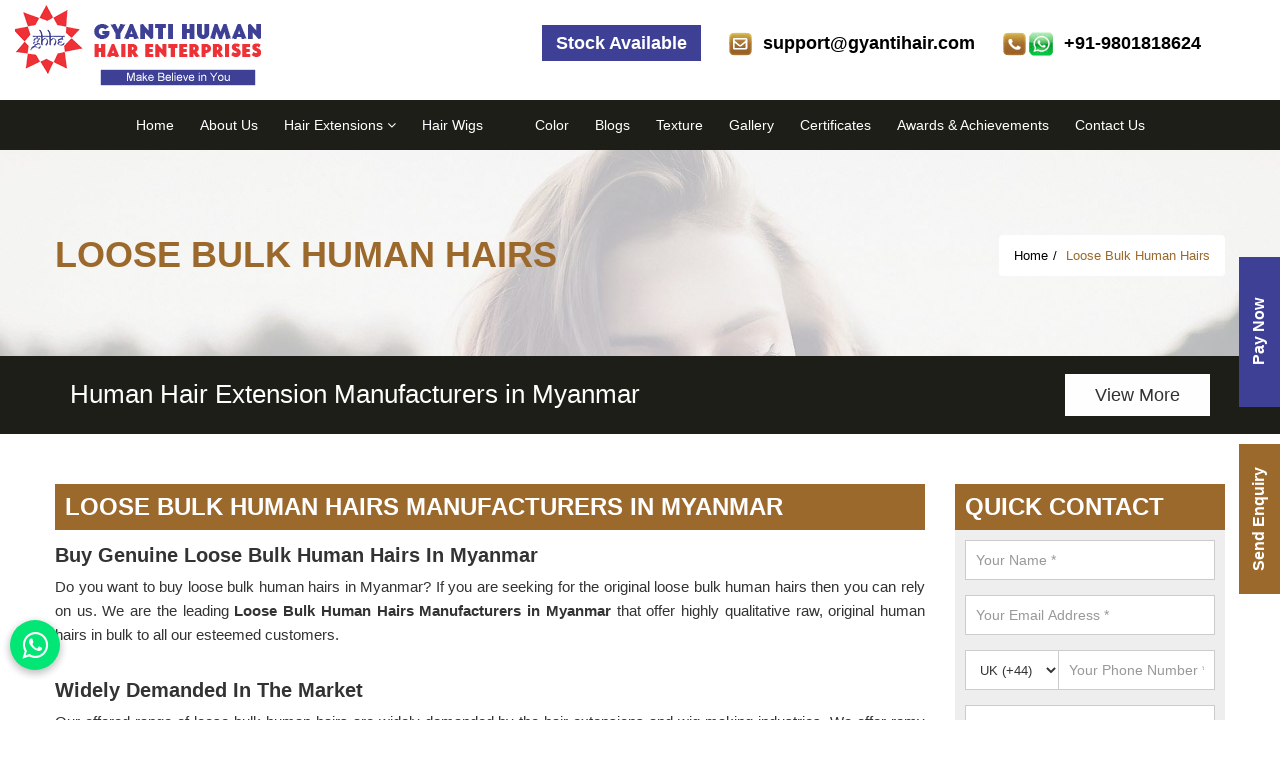

--- FILE ---
content_type: text/html; charset=UTF-8
request_url: https://www.gyantihair.com/myanmar/loose-bulk-human-hairs.htm
body_size: 26558
content:
<!DOCTYPE html>
<html lang="en">
<head>
<meta http-equiv="Content-Type" content="text/html; charset=utf-8" />
<meta name="viewport" content="width=device-width; initial-scale=1.0; maximum-scale=1.0; user-scalable=0;">
 
        <title> 
	Loose Bulk Human Hairs Manufacturers Myanmar, Loose Bulk Human Hairs Exporters Myanmar    </title>
    <meta name="description" content="Looking for quality Loose Bulk Human Hairs Manufacturers in Myanmar? Save Huge Amount, Buy from Gyanti Human Hair Enterprises - Loose Bulk Human Hairs exporters in Myanmar at factory price. Call +91-9818554392 now." />
    <meta name="keywords" content="Natural Hair Extensions Manufacturers Myanmar" />
    <link href="https://www.gyantihair.com/images/favicon.ico" rel="shortcut icon" />
<link href="https://www.gyantihair.com/css/bootstrap.min.css" rel="stylesheet"  />
<link href="https://www.gyantihair.com/css/stylesheet.css" rel="stylesheet"  />
<link href="https://www.gyantihair.com/css/animate.min.css" rel="stylesheet"  />
<link href="https://www.gyantihair.com/css/font-awesome.min.css" rel="stylesheet"  />
<link href="https://www.gyantihair.com/css/hover.css" rel="stylesheet" >
<link href="https://www.gyantihair.com/css/owl.carousel.css" rel="stylesheet" >
<link href="https://www.gyantihair.com/css/owl.theme.css" rel="stylesheet" >
<link href="https://www.gyantihair.com/css/responsive.css" rel="stylesheet"  />
<link href="https://www.gyantihair.com/css/jquery.fancybox.css" rel="stylesheet">
<meta name="robots" content="ALL" />
<meta name="author" content="Gyanti Human Hair Enterprises" />
<link rel="canonical" href="https://www.gyantihair.com/myanmar/loose-bulk-human-hairs.htm">

</head>

<body>
<div class="applybtfixed">
<a href="#" data-toggle="modal" data-target="#myModalworks">Send Enquiry</a>
</div>
<header>

    <div class="container-fluid topar">
        <div class="row">
            <div class="col-lg-12 col-md-12 col-sm-12 col-xs-12">

                <a href="https://www.gyantihair.com/" title="Gyanti Human Hair Enterprises">
                    <img src="https://www.gyantihair.com/images/logo.png" class="logo" alt="Gyanti Human Hair Enterprises" />
                </a>
                <div class="call01 hidden-xs">

                    <div id="google_translate_element" style="display: inline-block; margin: 0px 0px 0px 10px;">
                    </div>
                    <script type="text/javascript">
                        function googleTranslateElementInit() {
                            new google.translate.TranslateElement({
                                pageLanguage: 'en',
                                layout: google.translate.TranslateElement.InlineLayout.SIMPLE
                            }, 'google_translate_element');
                        }
                    </script>
                    <script type="text/javascript" src="//translate.google.com/translate_a/element.js?cb=googleTranslateElementInit">
                    </script>
                </div>



                <div class="call01 hidden-xs">
                    <img src="https://www.gyantihair.com/images/contact.png" /> <a href="tel:+91-9801818624">+91-9801818624</a>
                </div>

                                    <div class="call01 hidden-xs">
                        <img src="https://www.gyantihair.com/images/email.png" /> <a href="mailto:support@gyantihair.com">support@gyantihair.com</a>
                    </div>
                
                <div class="call01 hidden-xs">
                    <div class="stock-btn">
                        <span class="blink "><a href="https://www.gyantihair.com/stock.htm" target="_blank">Stock Available</a></span>
                    </div>
                </div>


                <div class="navigation">
                    <div class="navbar">
                        <button><i class="fa fa-bars"></i></button>
                    </div>
                    <div class="menu">
                        <ul class="nav">
                            <li><a href="https://www.gyantihair.com/">Home</a></li>
                            <li><a href="https://www.gyantihair.com/about-us.htm">About Us</a></li>
                                                                                            <li class="cs-submenu"> <a href="https://www.gyantihair.com/myanmar/hair-extensions.htm" title="Hair Extensions"> Hair Extensions                                                                                    <i class="fa fa-angle-down hidden-xs hidden-sm"></i>
                                                                            </a>
                                                                            <ul class="cs-dropdown">
                                                                                                <li class="cs-submenu"> <a href="https://www.gyantihair.com/myanmar/machine-weft-human-hair-extension.htm" title="Machine weft human hair extension">Machine weft human hair extension <i class="fa fa-angle-right hidden-xs hidden-sm"></i></a>
                                                        <ul class="cs-dropdown">
                                                                                                                                <li><a href="https://www.gyantihair.com/myanmar/raw-human-hair-extension.htm" title="Raw Human Hair Extension"><span>Raw Human Hair Extension</span></a></li>
                                                                                                                                <li><a href="https://www.gyantihair.com/myanmar/remy-human-hair-extension.htm" title="Remy Human Hair Extension"><span>Remy Human Hair Extension</span></a></li>
                                                                                                                                <li><a href="https://www.gyantihair.com/myanmar/processed-human-hair-extension.htm" title="Processed Human Hair Extension"><span>Processed Human Hair Extension</span></a></li>
                                                                                                                                <li><a href="https://www.gyantihair.com/myanmar/virgin-remy-human-hair-extension.htm" title="Virgin Remy Human Hair Extension"><span>Virgin Remy Human Hair Extension</span></a></li>
                                                                                                                                <li><a href="https://www.gyantihair.com/myanmar/100-percent-unprocessed-virgin-remy-human-hair-extension.htm" title="100% Unprocessed Virgin Remy Human Hair Extension"><span>100% Unprocessed Virgin Remy Human Hair Extension</span></a></li>
                                                                                                                                <li><a href="https://www.gyantihair.com/myanmar/raw-temple-virgin-remy-human-hair-extension.htm" title="Raw Temple Virgin Remy Human Hair Extension"><span>Raw Temple Virgin Remy Human Hair Extension</span></a></li>
                                                                                                                                <li><a href="https://www.gyantihair.com/myanmar/non-remy-human-hair-extension.htm" title="Non Remy Human Hair Extension"><span>Non Remy Human Hair Extension</span></a></li>
                                                                                                                                <li><a href="https://www.gyantihair.com/myanmar/north-indian-remy-human-hair-extension.htm" title="North Indian Remy Human Hair Extension"><span>North Indian Remy Human Hair Extension</span></a></li>
                                                                                                                                <li><a href="https://www.gyantihair.com/myanmar/south-indian-remy-human-hair-extension.htm" title="South Indian Remy Human Hair Extension"><span>South Indian Remy Human Hair Extension</span></a></li>
                                                                                                                                <li><a href="https://www.gyantihair.com/myanmar/north-indian-double-drawn-remy-human-hair-extension.htm" title="North Indian Double Drawn Remy Human Hair Extension"><span>North Indian Double Drawn Remy Human Hair Extension</span></a></li>
                                                                                                                                <li><a href="https://www.gyantihair.com/myanmar/non-remy-double-drawn-human-hair-extension.htm" title="Non Remy Double Drawn Human Hair Extension"><span>Non Remy Double Drawn Human Hair Extension</span></a></li>
                                                                                                                                <li><a href="https://www.gyantihair.com/myanmar/south-indian-double-drawn-virgin-remy-human-hair-extension.htm" title="South Indian Double Drawn Virgin Remy Human Hair Extension"><span>South Indian Double Drawn Virgin Remy Human Hair Extension</span></a></li>
                                                                                                                                <li><a href="https://www.gyantihair.com/myanmar/brazilian-human-hair-extension.htm" title="Brazilian Human Hair Extension"><span>Brazilian Human Hair Extension</span></a></li>
                                                                                                                                <li><a href="https://www.gyantihair.com/myanmar/peruvian-human-hair-extension.htm" title="Peruvian Human Hair Extension"><span>Peruvian Human Hair Extension</span></a></li>
                                                                                                                                <li><a href="https://www.gyantihair.com/myanmar/russian-remy-human-hair-extension.htm" title="Russian Remy Human Hair Extension"><span>Russian Remy Human Hair Extension</span></a></li>
                                                                                                                                <li><a href="https://www.gyantihair.com/myanmar/malaysian-remy-human-hair-extension.htm" title="Malaysian Remy Human Hair Extension"><span>Malaysian Remy Human Hair Extension</span></a></li>
                                                                                                                                <li><a href="https://www.gyantihair.com/myanmar/human-hair-extension.htm" title="Human Hair Extension"><span>Human Hair Extension</span></a></li>
                                                                                                                                <li><a href="https://www.gyantihair.com/myanmar/curly-human-hair-extension.htm" title="Curly Human Hair Extension"><span>Curly Human Hair Extension</span></a></li>
                                                                                                                                <li><a href="https://www.gyantihair.com/myanmar/body-wave-human-hair-extension.htm" title="Body Wave Human Hair Extension"><span>Body Wave Human Hair Extension</span></a></li>
                                                                                                                                <li><a href="https://www.gyantihair.com/myanmar/straight-human-hair-extension.htm" title="Straight Human Hair Extension"><span>Straight Human Hair Extension</span></a></li>
                                                                                                                    </ul>
                                                    </li>
                                                                                                    <li class="cs-submenu"> <a href="https://www.gyantihair.com/myanmar/human-hair-extensions.htm" title="Human Hair Extensions">Human Hair Extensions <i class="fa fa-angle-right hidden-xs hidden-sm"></i></a>
                                                        <ul class="cs-dropdown">
                                                                                                                                <li><a href="https://www.gyantihair.com/myanmar/clip-in-hair-extensions.htm" title="Clip In Hair Extensions"><span>Clip In Hair Extensions</span></a></li>
                                                                                                                                <li><a href="https://www.gyantihair.com/myanmar/single-donor-virgin-remy-human-hair-extension.htm" title="Single Donor Virgin Remy Human Hair Extension"><span>Single Donor Virgin Remy Human Hair Extension</span></a></li>
                                                                                                                                <li><a href="https://www.gyantihair.com/myanmar/ponytail-human-hair-extensions.htm" title="Ponytail Human Hair Extensions"><span>Ponytail Human Hair Extensions</span></a></li>
                                                                                                                                <li><a href="https://www.gyantihair.com/myanmar/mens-human-hair-patches.htm" title="Mens Human Hair Patches"><span>Mens Human Hair Patches</span></a></li>
                                                                                                                                <li><a href="https://www.gyantihair.com/myanmar/human-hair-mens-mustache.htm" title="Human Hair Mens Mustache"><span>Human Hair Mens Mustache</span></a></li>
                                                                                                                                <li><a href="https://www.gyantihair.com/myanmar/human-hair-mens-beards.htm" title="Human Hair Mens Beards"><span>Human Hair Mens Beards</span></a></li>
                                                                                                                                <li><a href="https://www.gyantihair.com/myanmar/ladies-toppers-human-hair.htm" title="Ladies Toppers Human Hair"><span>Ladies Toppers Human Hair</span></a></li>
                                                                                                                                <li><a href="https://www.gyantihair.com/myanmar/ladies-human-hair-patch.htm" title="Ladies Human Hair Patch"><span>Ladies Human Hair Patch</span></a></li>
                                                                                                                                <li><a href="https://www.gyantihair.com/myanmar/premium-human-hair-extension.htm" title="Premium Human Hair Extension"><span>Premium Human Hair Extension</span></a></li>
                                                                                                                                <li><a href="https://www.gyantihair.com/myanmar/human-hair-extension-machine-weaves.htm" title="Human Hair Extension Machine Weaves"><span>Human Hair Extension Machine Weaves</span></a></li>
                                                                                                                    </ul>
                                                    </li>
                                                                                                    <li class="cs-submenu"> <a href="https://www.gyantihair.com/myanmar/hair-closures.htm" title="Hair Closures">Hair Closures <i class="fa fa-angle-right hidden-xs hidden-sm"></i></a>
                                                        <ul class="cs-dropdown">
                                                                                                                                <li><a href="https://www.gyantihair.com/myanmar/lace-closure-human-hair.htm" title="Lace Closure Human Hair"><span>Lace Closure Human Hair</span></a></li>
                                                                                                                                <li><a href="https://www.gyantihair.com/myanmar/360-human-hair-lace-closure.htm" title="360 Human Hair Lace Closure"><span>360 Human Hair Lace Closure</span></a></li>
                                                                                                                                <li><a href="https://www.gyantihair.com/myanmar/human-hair-frontal-lace-closures.htm" title="Human Hair Frontal Lace Closures"><span>Human Hair Frontal Lace Closures</span></a></li>
                                                                                                                    </ul>
                                                    </li>
                                                                                                    <li class="cs-submenu"> <a href="https://www.gyantihair.com/myanmar/human-hair-wigs.htm" title="Human Hair Wigs">Human Hair Wigs <i class="fa fa-angle-right hidden-xs hidden-sm"></i></a>
                                                        <ul class="cs-dropdown">
                                                                                                                                <li><a href="https://www.gyantihair.com/myanmar/human-hair-full-lace-wigs.htm" title="Human Hair Full Lace Wigs"><span>Human Hair Full Lace Wigs</span></a></li>
                                                                                                                                <li><a href="https://www.gyantihair.com/myanmar/human-hair-ladies-wigs.htm" title="Human Hair Ladies Wigs"><span>Human Hair Ladies Wigs</span></a></li>
                                                                                                                                <li><a href="https://www.gyantihair.com/myanmar/cancer-patients-human-hair-wig.htm" title="Cancer Patients Human Hair Wig"><span>Cancer Patients Human Hair Wig</span></a></li>
                                                                                                                                <li><a href="https://www.gyantihair.com/myanmar/human-hair-front-lace-wig.htm" title="Human Hair Front Lace Wig"><span>Human Hair Front Lace Wig</span></a></li>
                                                                                                                    </ul>
                                                    </li>
                                                                                                    <li class="cs-submenu"> <a href="https://www.gyantihair.com/myanmar/loose-bulk-human-hairs.htm" title="Loose Bulk Human Hairs">Loose Bulk Human Hairs <i class="fa fa-angle-right hidden-xs hidden-sm"></i></a>
                                                        <ul class="cs-dropdown">
                                                                                                                                <li><a href="https://www.gyantihair.com/myanmar/remy-human-hair-loose-bulk.htm" title="Remy Human Hair Loose Bulk"><span>Remy Human Hair Loose Bulk</span></a></li>
                                                                                                                                <li><a href="https://www.gyantihair.com/myanmar/raw-human-hair.htm" title="Raw Human Hair"><span>Raw Human Hair</span></a></li>
                                                                                                                                <li><a href="https://www.gyantihair.com/myanmar/wavy-human-hair-loose-bulk.htm" title="Wavy Human Hair Loose Bulk"><span>Wavy Human Hair Loose Bulk</span></a></li>
                                                                                                                                <li><a href="https://www.gyantihair.com/myanmar/body-wave-human-hair-loose-bulk.htm" title="Body Wave Human Hair Loose Bulk"><span>Body Wave Human Hair Loose Bulk</span></a></li>
                                                                                                                                <li><a href="https://www.gyantihair.com/myanmar/deep-wave-human-hair-loose-bulk.htm" title="Deep Wave Human Hair Loose Bulk"><span>Deep Wave Human Hair Loose Bulk</span></a></li>
                                                                                                                                <li><a href="https://www.gyantihair.com/myanmar/straight-human-hairs.htm" title="Straight Human Hairs"><span>Straight Human Hairs</span></a></li>
                                                                                                                                <li><a href="https://www.gyantihair.com/myanmar/coloured-human-hair-bulks.htm" title="Coloured Human Hair Bulks"><span>Coloured Human Hair Bulks</span></a></li>
                                                                                                                    </ul>
                                                    </li>
                                                                                                    <li class="cs-submenu"> <a href="https://www.gyantihair.com/myanmar/fusion-tips-and-pre-bonded-hair-extensions.htm" title="Fusion Tips and pre-Bonded Hair Extensions">Fusion Tips and pre-Bonded Hair Extensions <i class="fa fa-angle-right hidden-xs hidden-sm"></i></a>
                                                        <ul class="cs-dropdown">
                                                                                                                                <li><a href="https://www.gyantihair.com/myanmar/i-tip-human-hair-extensions.htm" title="I tip human hair extensions"><span>I tip human hair extensions</span></a></li>
                                                                                                                                <li><a href="https://www.gyantihair.com/myanmar/u-tip-human-hair-extensions.htm" title="U Tip Human Hair Extensions"><span>U Tip Human Hair Extensions</span></a></li>
                                                                                                                                <li><a href="https://www.gyantihair.com/myanmar/flat-tip-human-hair-extensions.htm" title="Flat Tip Human Hair Extensions"><span>Flat Tip Human Hair Extensions</span></a></li>
                                                                                                                                <li><a href="https://www.gyantihair.com/myanmar/tape-in-human-hair-extensions.htm" title="Tape In Human Hair Extensions"><span>Tape In Human Hair Extensions</span></a></li>
                                                                                                                                <li><a href="https://www.gyantihair.com/myanmar/micro-rings-human-hair-extensions.htm" title="Micro Rings Human Hair Extensions"><span>Micro Rings Human Hair Extensions</span></a></li>
                                                                                                                    </ul>
                                                    </li>
                                                                                        </ul>



                                    










                                </li>


                                                                                            <li class="cs-submenu"> <a href="https://www.gyantihair.com/myanmar/hair-wigs.htm" title="Hair Wigs"> Hair Wigs                                                                            </a>
                                    










                                </li>


                                                                                            <li class="cs-submenu"> <a href="https://www.gyantihair.com/myanmar/lt-br--gt-lt-b-gt-warning-lt-b-gt-:-undefined-variable-catname-in-lt-b-gt-home-gyantihair-public-html-cmadmin-manage-categories-php-lt-b-gt-on-line-lt-b-gt-736-lt-b-gt-lt-br--gt.htm" title="">                                                                             </a>
                                    










                                </li>


                            


                            <li><a href="#">Color</a></li>
                            <li><a href="https://www.gyantihair.com/blog.htm">Blogs</a></li>
                            <li><a href="https://www.gyantihair.com/texture.htm">Texture</a></li>
                            <li><a href="https://www.gyantihair.com/gallery.htm">Gallery</a>
                                <ul class="cs-dropdown">
                                    <li><a href="https://www.gyantihair.com/photo-gallery.htm">Photo Gallery</a></li>
                                    <li><a href="https://www.gyantihair.com/video-gallery.htm">Video Gallery </a></li>
                                </ul>
                            </li>
                            <li><a href="https://www.gyantihair.com/certificate.htm">Certificates</a></li>
                            <li><a href="https://www.gyantihair.com/awards-and-achievements.htm">Awards & Achievements</a></li>
                            <li><a href="https://www.gyantihair.com/contact-us.htm">Contact Us</a></li>
                        </ul>
                    </div>
                </div>

            </div>
        </div>
    </div>


    <section class="marblue" id="myHeader">
        <div class="container-fluid">
            <div class="row">

                <div class="col-lg-12 col-md-12 col-sm-12 col-xs-12 fr text-right">

                    <nav class="nav_menutop">
                        <ul>
                            <li><a href="https://www.gyantihair.com/">Home</a></li>
                            <li><a href="https://www.gyantihair.com/about-us.htm">About Us</a></li>


                                                                                            <li> <a href="https://www.gyantihair.com/myanmar/hair-extensions.htm" title="Hair Extensions"> Hair Extensions                                                                                    <i class="fa fa-angle-down hidden-xs hidden-sm"></i>
                                                                            </a>
                                                                            <ul>
                                                                                                <li> <a href="https://www.gyantihair.com/myanmar/machine-weft-human-hair-extension.htm" title="Machine weft human hair extension">Machine weft human hair extension <i class="fa fa-angle-right hidden-xs hidden-sm"></i></a>
                                                        <ul>
                                                                                                                                <li><a href="https://www.gyantihair.com/myanmar/raw-human-hair-extension.htm" title="Raw Human Hair Extension"><span>Raw Human Hair Extension</span></a></li>
                                                                                                                                <li><a href="https://www.gyantihair.com/myanmar/remy-human-hair-extension.htm" title="Remy Human Hair Extension"><span>Remy Human Hair Extension</span></a></li>
                                                                                                                                <li><a href="https://www.gyantihair.com/myanmar/processed-human-hair-extension.htm" title="Processed Human Hair Extension"><span>Processed Human Hair Extension</span></a></li>
                                                                                                                                <li><a href="https://www.gyantihair.com/myanmar/virgin-remy-human-hair-extension.htm" title="Virgin Remy Human Hair Extension"><span>Virgin Remy Human Hair Extension</span></a></li>
                                                                                                                                <li><a href="https://www.gyantihair.com/myanmar/100-percent-unprocessed-virgin-remy-human-hair-extension.htm" title="100% Unprocessed Virgin Remy Human Hair Extension"><span>100% Unprocessed Virgin Remy Human Hair Extension</span></a></li>
                                                                                                                                <li><a href="https://www.gyantihair.com/myanmar/raw-temple-virgin-remy-human-hair-extension.htm" title="Raw Temple Virgin Remy Human Hair Extension"><span>Raw Temple Virgin Remy Human Hair Extension</span></a></li>
                                                                                                                                <li><a href="https://www.gyantihair.com/myanmar/non-remy-human-hair-extension.htm" title="Non Remy Human Hair Extension"><span>Non Remy Human Hair Extension</span></a></li>
                                                                                                                                <li><a href="https://www.gyantihair.com/myanmar/north-indian-remy-human-hair-extension.htm" title="North Indian Remy Human Hair Extension"><span>North Indian Remy Human Hair Extension</span></a></li>
                                                                                                                                <li><a href="https://www.gyantihair.com/myanmar/south-indian-remy-human-hair-extension.htm" title="South Indian Remy Human Hair Extension"><span>South Indian Remy Human Hair Extension</span></a></li>
                                                                                                                                <li><a href="https://www.gyantihair.com/myanmar/north-indian-double-drawn-remy-human-hair-extension.htm" title="North Indian Double Drawn Remy Human Hair Extension"><span>North Indian Double Drawn Remy Human Hair Extension</span></a></li>
                                                                                                                                <li><a href="https://www.gyantihair.com/myanmar/non-remy-double-drawn-human-hair-extension.htm" title="Non Remy Double Drawn Human Hair Extension"><span>Non Remy Double Drawn Human Hair Extension</span></a></li>
                                                                                                                                <li><a href="https://www.gyantihair.com/myanmar/south-indian-double-drawn-virgin-remy-human-hair-extension.htm" title="South Indian Double Drawn Virgin Remy Human Hair Extension"><span>South Indian Double Drawn Virgin Remy Human Hair Extension</span></a></li>
                                                                                                                                <li><a href="https://www.gyantihair.com/myanmar/brazilian-human-hair-extension.htm" title="Brazilian Human Hair Extension"><span>Brazilian Human Hair Extension</span></a></li>
                                                                                                                                <li><a href="https://www.gyantihair.com/myanmar/peruvian-human-hair-extension.htm" title="Peruvian Human Hair Extension"><span>Peruvian Human Hair Extension</span></a></li>
                                                                                                                                <li><a href="https://www.gyantihair.com/myanmar/russian-remy-human-hair-extension.htm" title="Russian Remy Human Hair Extension"><span>Russian Remy Human Hair Extension</span></a></li>
                                                                                                                                <li><a href="https://www.gyantihair.com/myanmar/malaysian-remy-human-hair-extension.htm" title="Malaysian Remy Human Hair Extension"><span>Malaysian Remy Human Hair Extension</span></a></li>
                                                                                                                                <li><a href="https://www.gyantihair.com/myanmar/human-hair-extension.htm" title="Human Hair Extension"><span>Human Hair Extension</span></a></li>
                                                                                                                                <li><a href="https://www.gyantihair.com/myanmar/curly-human-hair-extension.htm" title="Curly Human Hair Extension"><span>Curly Human Hair Extension</span></a></li>
                                                                                                                                <li><a href="https://www.gyantihair.com/myanmar/body-wave-human-hair-extension.htm" title="Body Wave Human Hair Extension"><span>Body Wave Human Hair Extension</span></a></li>
                                                                                                                                <li><a href="https://www.gyantihair.com/myanmar/straight-human-hair-extension.htm" title="Straight Human Hair Extension"><span>Straight Human Hair Extension</span></a></li>
                                                                                                                    </ul>
                                                    </li>
                                                                                                    <li> <a href="https://www.gyantihair.com/myanmar/human-hair-extensions.htm" title="Human Hair Extensions">Human Hair Extensions <i class="fa fa-angle-right hidden-xs hidden-sm"></i></a>
                                                        <ul>
                                                                                                                                <li><a href="https://www.gyantihair.com/myanmar/clip-in-hair-extensions.htm" title="Clip In Hair Extensions"><span>Clip In Hair Extensions</span></a></li>
                                                                                                                                <li><a href="https://www.gyantihair.com/myanmar/single-donor-virgin-remy-human-hair-extension.htm" title="Single Donor Virgin Remy Human Hair Extension"><span>Single Donor Virgin Remy Human Hair Extension</span></a></li>
                                                                                                                                <li><a href="https://www.gyantihair.com/myanmar/ponytail-human-hair-extensions.htm" title="Ponytail Human Hair Extensions"><span>Ponytail Human Hair Extensions</span></a></li>
                                                                                                                                <li><a href="https://www.gyantihair.com/myanmar/mens-human-hair-patches.htm" title="Mens Human Hair Patches"><span>Mens Human Hair Patches</span></a></li>
                                                                                                                                <li><a href="https://www.gyantihair.com/myanmar/human-hair-mens-mustache.htm" title="Human Hair Mens Mustache"><span>Human Hair Mens Mustache</span></a></li>
                                                                                                                                <li><a href="https://www.gyantihair.com/myanmar/human-hair-mens-beards.htm" title="Human Hair Mens Beards"><span>Human Hair Mens Beards</span></a></li>
                                                                                                                                <li><a href="https://www.gyantihair.com/myanmar/ladies-toppers-human-hair.htm" title="Ladies Toppers Human Hair"><span>Ladies Toppers Human Hair</span></a></li>
                                                                                                                                <li><a href="https://www.gyantihair.com/myanmar/ladies-human-hair-patch.htm" title="Ladies Human Hair Patch"><span>Ladies Human Hair Patch</span></a></li>
                                                                                                                                <li><a href="https://www.gyantihair.com/myanmar/premium-human-hair-extension.htm" title="Premium Human Hair Extension"><span>Premium Human Hair Extension</span></a></li>
                                                                                                                                <li><a href="https://www.gyantihair.com/myanmar/human-hair-extension-machine-weaves.htm" title="Human Hair Extension Machine Weaves"><span>Human Hair Extension Machine Weaves</span></a></li>
                                                                                                                    </ul>
                                                    </li>
                                                                                                    <li> <a href="https://www.gyantihair.com/myanmar/hair-closures.htm" title="Hair Closures">Hair Closures <i class="fa fa-angle-right hidden-xs hidden-sm"></i></a>
                                                        <ul>
                                                                                                                                <li><a href="https://www.gyantihair.com/myanmar/lace-closure-human-hair.htm" title="Lace Closure Human Hair"><span>Lace Closure Human Hair</span></a></li>
                                                                                                                                <li><a href="https://www.gyantihair.com/myanmar/360-human-hair-lace-closure.htm" title="360 Human Hair Lace Closure"><span>360 Human Hair Lace Closure</span></a></li>
                                                                                                                                <li><a href="https://www.gyantihair.com/myanmar/human-hair-frontal-lace-closures.htm" title="Human Hair Frontal Lace Closures"><span>Human Hair Frontal Lace Closures</span></a></li>
                                                                                                                    </ul>
                                                    </li>
                                                                                                    <li> <a href="https://www.gyantihair.com/myanmar/human-hair-wigs.htm" title="Human Hair Wigs">Human Hair Wigs <i class="fa fa-angle-right hidden-xs hidden-sm"></i></a>
                                                        <ul>
                                                                                                                                <li><a href="https://www.gyantihair.com/myanmar/human-hair-full-lace-wigs.htm" title="Human Hair Full Lace Wigs"><span>Human Hair Full Lace Wigs</span></a></li>
                                                                                                                                <li><a href="https://www.gyantihair.com/myanmar/human-hair-ladies-wigs.htm" title="Human Hair Ladies Wigs"><span>Human Hair Ladies Wigs</span></a></li>
                                                                                                                                <li><a href="https://www.gyantihair.com/myanmar/cancer-patients-human-hair-wig.htm" title="Cancer Patients Human Hair Wig"><span>Cancer Patients Human Hair Wig</span></a></li>
                                                                                                                                <li><a href="https://www.gyantihair.com/myanmar/human-hair-front-lace-wig.htm" title="Human Hair Front Lace Wig"><span>Human Hair Front Lace Wig</span></a></li>
                                                                                                                    </ul>
                                                    </li>
                                                                                                    <li> <a href="https://www.gyantihair.com/myanmar/loose-bulk-human-hairs.htm" title="Loose Bulk Human Hairs">Loose Bulk Human Hairs <i class="fa fa-angle-right hidden-xs hidden-sm"></i></a>
                                                        <ul>
                                                                                                                                <li><a href="https://www.gyantihair.com/myanmar/remy-human-hair-loose-bulk.htm" title="Remy Human Hair Loose Bulk"><span>Remy Human Hair Loose Bulk</span></a></li>
                                                                                                                                <li><a href="https://www.gyantihair.com/myanmar/raw-human-hair.htm" title="Raw Human Hair"><span>Raw Human Hair</span></a></li>
                                                                                                                                <li><a href="https://www.gyantihair.com/myanmar/wavy-human-hair-loose-bulk.htm" title="Wavy Human Hair Loose Bulk"><span>Wavy Human Hair Loose Bulk</span></a></li>
                                                                                                                                <li><a href="https://www.gyantihair.com/myanmar/body-wave-human-hair-loose-bulk.htm" title="Body Wave Human Hair Loose Bulk"><span>Body Wave Human Hair Loose Bulk</span></a></li>
                                                                                                                                <li><a href="https://www.gyantihair.com/myanmar/deep-wave-human-hair-loose-bulk.htm" title="Deep Wave Human Hair Loose Bulk"><span>Deep Wave Human Hair Loose Bulk</span></a></li>
                                                                                                                                <li><a href="https://www.gyantihair.com/myanmar/straight-human-hairs.htm" title="Straight Human Hairs"><span>Straight Human Hairs</span></a></li>
                                                                                                                                <li><a href="https://www.gyantihair.com/myanmar/coloured-human-hair-bulks.htm" title="Coloured Human Hair Bulks"><span>Coloured Human Hair Bulks</span></a></li>
                                                                                                                    </ul>
                                                    </li>
                                                                                                    <li> <a href="https://www.gyantihair.com/myanmar/fusion-tips-and-pre-bonded-hair-extensions.htm" title="Fusion Tips and pre-Bonded Hair Extensions">Fusion Tips and pre-Bonded Hair Extensions <i class="fa fa-angle-right hidden-xs hidden-sm"></i></a>
                                                        <ul>
                                                                                                                                <li><a href="https://www.gyantihair.com/myanmar/i-tip-human-hair-extensions.htm" title="I tip human hair extensions"><span>I tip human hair extensions</span></a></li>
                                                                                                                                <li><a href="https://www.gyantihair.com/myanmar/u-tip-human-hair-extensions.htm" title="U Tip Human Hair Extensions"><span>U Tip Human Hair Extensions</span></a></li>
                                                                                                                                <li><a href="https://www.gyantihair.com/myanmar/flat-tip-human-hair-extensions.htm" title="Flat Tip Human Hair Extensions"><span>Flat Tip Human Hair Extensions</span></a></li>
                                                                                                                                <li><a href="https://www.gyantihair.com/myanmar/tape-in-human-hair-extensions.htm" title="Tape In Human Hair Extensions"><span>Tape In Human Hair Extensions</span></a></li>
                                                                                                                                <li><a href="https://www.gyantihair.com/myanmar/micro-rings-human-hair-extensions.htm" title="Micro Rings Human Hair Extensions"><span>Micro Rings Human Hair Extensions</span></a></li>
                                                                                                                    </ul>
                                                    </li>
                                                                                        </ul>



                                    










                                </li>


                                                                                            <li> <a href="https://www.gyantihair.com/myanmar/hair-wigs.htm" title="Hair Wigs"> Hair Wigs                                                                            </a>
                                    










                                </li>


                                                                                            <li> <a href="https://www.gyantihair.com/myanmar/lt-br--gt-lt-b-gt-warning-lt-b-gt-:-undefined-variable-catname-in-lt-b-gt-home-gyantihair-public-html-cmadmin-manage-categories-php-lt-b-gt-on-line-lt-b-gt-736-lt-b-gt-lt-br--gt.htm" title="">                                                                             </a>
                                    










                                </li>


                            
                            <li><a href="#">Color</a></li>
                            <li><a href="https://www.gyantihair.com/blog.htm">Blogs</a></li>
                            <li><a href="https://www.gyantihair.com/texture.htm">Texture</a></li>
                            <li><a href="https://www.gyantihair.com/gallery.htm">Gallery</a>
                                <ul>
                                    <li><a href="https://www.gyantihair.com/photo-gallery.htm">Photo Gallery</a></li>
                                    <li><a href="https://www.gyantihair.com/video-gallery.htm">Video Gallery </a></li>
                                </ul>
                            </li>
                            <li><a href="https://www.gyantihair.com/certificate.htm">Certificates</a></li>
                            <li><a href="https://www.gyantihair.com/awards-and-achievements.htm">Awards & Achievements</a></li>
                            <li><a href="https://www.gyantihair.com/contact-us.htm">Contact Us</a></li>
                        </ul>
                    </nav>


                </div>

            </div>
        </div>
    </section>

</header>

<script async src="https://www.googletagmanager.com/gtag/js?id=G-31ZQ6ZN5FL"></script>

<script>
    
  window.dataLayer = window.dataLayer || [];

  function gtag(){dataLayer.push(arguments);}

  gtag('js', new Date());

  gtag('config', 'G-31ZQ6ZN5FL');

</script>
<div class="med_tittle_section">
<div class="med_img_overlay"></div>
<div class="container">
<div class="row">
<div class="col-lg-12 col-md-12 col-sm-12 col-xs-12">
<div class="med_tittle_cont_wrapper">
<div class="med_tittle_cont">
<h1 class="pull-left"><span>Loose Bulk Human Hairs</span></h1>
<ol class="breadcrumb hidden-xs">
<li><a href="https://www.gyantihair.com/">Home</a>
</li>
<li>Loose Bulk Human Hairs</li>
</ol>
</div>
</div>
</div>
</div>
</div>
</div>
    <section class="offerarea wow fadeIn animated" data-wow-duration="1500ms" data-wow-delay="400ms">
        <div class="container">
            <div class="col-lg-12 col-md-12 col-sm-12 col-xs-12">


<div class="upcoming-collection product-slider">
      <div id="offerhead" class="mtb20">
                
   <div class="item wow fadeInDown animated" data-wow-delay=".3s">

                    <div>
                        <div class="offerhead">Human Hair Extension Manufacturers in Myanmar </div>
                        <a href="https://www.gyantihair.com/myanmar/human-hair-extensions.htm" class="viewbt">View More</a>
                      </div>
                </div>
                    <!-- close -->
<div class="item wow fadeInDown animated" data-wow-delay=".3s">

                    <div>
                        <div class="offerhead">I Tips Human hair Extensions Manfacturers in Myanmar </div>
                        <a href="https://www.gyantihair.com/myanmar/i-tip-human-hair-extensions.htm" class="viewbt">View More</a>
                   </div>
                </div>
                    <!-- close -->
<div class="item wow fadeInDown animated" data-wow-delay=".3s">
                    <div>
                        <div class="offerhead">U Tips Human Hair Extensions Manufacturers in Myanmar</div>
                        <a href="https://www.gyantihair.com/myanmar/u-tip-human-hair-extensions.htm" class="viewbt">View More</a>
                    </div>
                </div>
                    <!-- close -->



                </div>
                <!-- close -->

</div>
            </div>
        </div>
    </section>

    
    
<section class="about_page">
<div class="container">
<div class="row">
<div class="col-md-9">
<div class="right_side">
   <h2><span>Loose Bulk Human Hairs  Manufacturers in Myanmar</span></h2>
    
  <h3>Buy Genuine Loose Bulk Human Hairs in Myanmar</h3>
<p>Do you want to buy loose bulk human hairs in Myanmar? If you are seeking for the original loose bulk human hairs then you can rely on us. We are the leading <strong>Loose Bulk Human Hairs Manufacturers in Myanmar</strong> that offer highly qualitative raw, original human hairs in bulk to all our esteemed customers.&nbsp;</p>
<h3>Widely Demanded in the Market</h3>
<p>Our offered range of loose bulk human hairs are widely demanded by the hair extensions and wig making industries. We offer remy human hair loose bulk, body wave human hair loose bulk, coloured human hair bulks, raw human hair, deep wave human hair loose bulk, wavy human hair loose bulk, and straight human hairs.&nbsp;</p>
<h3>Get Best Loose Bulk Hairs at Best Price</h3>
<p>Being a Delhi based Loose Bulk Human Hairs manufacturers, we are reputed as the leading <strong>Loose Bulk Human Hairs Suppliers in Myanmar</strong> as well. We have a proficient team of staff whose main focus is to provide the unmatched loose bulk hairs to all our customers at the best possible pricing in the market.</p>    
 
    <div class="row">
    
    <div class="col-lg-4 col-md-4 col-sm-4">
<div class="product_box">
<a href="https://www.gyantihair.com/myanmar/remy-human-hair-loose-bulk.htm" title="Remy Human Hair Loose Bulk Manufacturers in Myanmar">
<div class="image">
      <img src="https://www.gyantihair.com/uploaded-files/category-images/thumbs/Remy-Human-Hair-Loose-Bulk35.jpg" alt="Remy Human Hair Loose Bulk Manufacturers in Myanmar" title="Remy Human Hair Loose Bulk Manufacturers in Myanmar">
        

</div>
<h4>Remy Human Hair Loose Bulk</h4>                   
<span class="read_more">Read More</span>
</a>
</div>
</div>
 <div class="col-lg-4 col-md-4 col-sm-4">
<div class="product_box">
<a href="https://www.gyantihair.com/myanmar/raw-human-hair.htm" title="Raw Human Hair Manufacturers in Myanmar">
<div class="image">
      <img src="https://www.gyantihair.com/uploaded-files/category-images/thumbs/Raw-Human-Hair33.jpg" alt="Raw Human Hair Manufacturers in Myanmar" title="Raw Human Hair Manufacturers in Myanmar">
        

</div>
<h4>Raw Human Hair</h4>                   
<span class="read_more">Read More</span>
</a>
</div>
</div>
 <div class="col-lg-4 col-md-4 col-sm-4">
<div class="product_box">
<a href="https://www.gyantihair.com/myanmar/wavy-human-hair-loose-bulk.htm" title="Wavy Human Hair Loose Bulk Manufacturers in Myanmar">
<div class="image">
      <img src="https://www.gyantihair.com/uploaded-files/category-images/thumbs/Wavy-Human-Hair-Loose-Bulk35.jpg" alt="Wavy Human Hair Loose Bulk Manufacturers in Myanmar" title="Wavy Human Hair Loose Bulk Manufacturers in Myanmar">
        

</div>
<h4>Wavy Human Hair Loose Bulk</h4>                   
<span class="read_more">Read More</span>
</a>
</div>
</div>
 <div class="col-lg-4 col-md-4 col-sm-4">
<div class="product_box">
<a href="https://www.gyantihair.com/myanmar/body-wave-human-hair-loose-bulk.htm" title="Body Wave Human Hair Loose Bulk Manufacturers in Myanmar">
<div class="image">
      <img src="https://www.gyantihair.com/uploaded-files/category-images/thumbs/Body-Wave-Human-Hair-Loose-Bulk02.jpg" alt="Body Wave Human Hair Loose Bulk Manufacturers in Myanmar" title="Body Wave Human Hair Loose Bulk Manufacturers in Myanmar">
        

</div>
<h4>Body Wave Human Hair Loose Bulk</h4>                   
<span class="read_more">Read More</span>
</a>
</div>
</div>
 <div class="col-lg-4 col-md-4 col-sm-4">
<div class="product_box">
<a href="https://www.gyantihair.com/myanmar/deep-wave-human-hair-loose-bulk.htm" title="Deep Wave Human Hair Loose Bulk Manufacturers in Myanmar">
<div class="image">
      <img src="https://www.gyantihair.com/uploaded-files/category-images/thumbs/Deep-Wave-Human-Hair-Loose-Bulk41.jpg" alt="Deep Wave Human Hair Loose Bulk Manufacturers in Myanmar" title="Deep Wave Human Hair Loose Bulk Manufacturers in Myanmar">
        

</div>
<h4>Deep Wave Human Hair Loose Bulk</h4>                   
<span class="read_more">Read More</span>
</a>
</div>
</div>
 <div class="col-lg-4 col-md-4 col-sm-4">
<div class="product_box">
<a href="https://www.gyantihair.com/myanmar/straight-human-hairs.htm" title="Straight Human Hairs Manufacturers in Myanmar">
<div class="image">
      <img src="https://www.gyantihair.com/uploaded-files/category-images/thumbs/Straight-Human-Hairs00.jpg" alt="Straight Human Hairs Manufacturers in Myanmar" title="Straight Human Hairs Manufacturers in Myanmar">
        

</div>
<h4>Straight Human Hairs</h4>                   
<span class="read_more">Read More</span>
</a>
</div>
</div>
 <div class="col-lg-4 col-md-4 col-sm-4">
<div class="product_box">
<a href="https://www.gyantihair.com/myanmar/coloured-human-hair-bulks.htm" title="Coloured Human Hair Bulks Manufacturers in Myanmar">
<div class="image">
      <img src="https://www.gyantihair.com/uploaded-files/category-images/thumbs/Coloured-Human-Hair-Bulks57.jpg" alt="Coloured Human Hair Bulks Manufacturers in Myanmar" title="Coloured Human Hair Bulks Manufacturers in Myanmar">
        

</div>
<h4>Coloured Human Hair Bulks</h4>                   
<span class="read_more">Read More</span>
</a>
</div>
</div>
 </div>


   


</div>
</div>
<div class="col-md-3">
<div class="left_sidebar">
    

<div class="left_title">Quick Contact</div>
     <p>
                    </p>
                    <style type="text/css">
                        .label {
                            width: 100px;
                            text-align: right;
                            float: left;
                            padding-right: 10px;
                            font-weight: bold;
                        }

                        #contact-form label.error,
                        .output {
                            color: #FB3A3A;
                            font-weight: bold;
                        }

                    </style>
                    <!-- Load jQuery and the validate plugin -->

                <script src="//ajax.aspnetcdn.com/ajax/jquery.validate/1.9/jquery.validate.min.js"></script>

                    <script>
                        // When the browser is ready...
                        jQuery(document).ready(function($) {
                            // Setup form validation on the #contact-form element
                            $(".contact-form").validate({
                                // Specify the validation rules
                                rules: {
                                    name: "required",

                                    message: "required",

                                    location: "required",

                                    email: {
                                        required: true,
                                        email: true
                                    },
                                    mobile: {
                                        required: true,
                                        number: true,
                                        minlength: 10,
                                    }
                                },
                                // Specify the validation error messages
                                messages: {
                                    name: "Please enter your name",
                                    message: "Please enter message",
                                    email: "Please enter your email address",
                                    location: "Please enter your location",
                                    mobile: {
                                        required: "Please enter your mobile no.",
                                        number: "Mobile No. contains only numbers",
                                        minlength: "Your Mobile No. must be at least 10 characters long",
                                    }
                                },
                                /*  submitHandler: function(contact-form) {
			$.post("enquiry.php", $(".contact-form").serialize(), function(response) {
        	$('#success').html(response);
      			});
      		return false;
        }*/
                            });
                        });

                    </script>

                    <form role="form" name="contact-form" class="contact-form" method="post" id="contact-form">
                       <script src="https://www.google.com/recaptcha/api.js" async defer></script>
                                                
                          <div class="form-group">
                            <input placeholder="Your Name *" class="form-control" type="text" tabindex="1" name="name" id="name" value=""  pattern="[a-z A-Z]+" onkeypress="return ValidateAlpha(event)" required>
                        </div>

                        <div class="form-group">
                            <input placeholder="Your Email Address *" class="form-control" type="email" tabindex="2" name="email" id="email" value="" required="">
                        </div>
                        <div class="form-group">
                            <div class="row">
                            <div class="col-lg-4">
                            <select class="countryCode" name="countryCode">
                                <option data-countryCode="GB" value="44" Selected>UK (+44)</option>
                                <option data-countryCode="US" value="1">USA (+1)</option>
                                <option data-countryCode="IN" value="91">India (+91)</option>
                                <optgroup label="Other countries">
                                    <option data-countryCode="DZ" value="213">Algeria (+213)</option>
                                    <option data-countryCode="AD" value="376">Andorra (+376)</option>
                                    <option data-countryCode="AO" value="244">Angola (+244)</option>
                                    <option data-countryCode="AI" value="1264">Anguilla (+1264)</option>
                                    <option data-countryCode="AG" value="1268">Antigua &amp; Barbuda (+1268)</option>
                                    <option data-countryCode="AR" value="54">Argentina (+54)</option>
                                    <option data-countryCode="AM" value="374">Armenia (+374)</option>
                                    <option data-countryCode="AW" value="297">Aruba (+297)</option>
                                    <option data-countryCode="AU" value="61">Australia (+61)</option>
                                    <option data-countryCode="AT" value="43">Austria (+43)</option>
                                    <option data-countryCode="AZ" value="994">Azerbaijan (+994)</option>
                                    <option data-countryCode="BS" value="1242">Bahamas (+1242)</option>
                                    <option data-countryCode="BH" value="973">Bahrain (+973)</option>
                                    <option data-countryCode="BD" value="880">Bangladesh (+880)</option>
                                    <option data-countryCode="BB" value="1246">Barbados (+1246)</option>
                                    <option data-countryCode="BY" value="375">Belarus (+375)</option>
                                    <option data-countryCode="BE" value="32">Belgium (+32)</option>
                                    <option data-countryCode="BZ" value="501">Belize (+501)</option>
                                    <option data-countryCode="BJ" value="229">Benin (+229)</option>
                                    <option data-countryCode="BM" value="1441">Bermuda (+1441)</option>
                                    <option data-countryCode="BT" value="975">Bhutan (+975)</option>
                                    <option data-countryCode="BO" value="591">Bolivia (+591)</option>
                                    <option data-countryCode="BA" value="387">Bosnia Herzegovina (+387)</option>
                                    <option data-countryCode="BW" value="267">Botswana (+267)</option>
                                    <option data-countryCode="BR" value="55">Brazil (+55)</option>
                                    <option data-countryCode="BN" value="673">Brunei (+673)</option>
                                    <option data-countryCode="BG" value="359">Bulgaria (+359)</option>
                                    <option data-countryCode="BF" value="226">Burkina Faso (+226)</option>
                                    <option data-countryCode="BI" value="257">Burundi (+257)</option>
                                    <option data-countryCode="KH" value="855">Cambodia (+855)</option>
                                    <option data-countryCode="CM" value="237">Cameroon (+237)</option>
                                    <option data-countryCode="CA" value="1">Canada (+1)</option>
                                    <option data-countryCode="CV" value="238">Cape Verde Islands (+238)</option>
                                    <option data-countryCode="KY" value="1345">Cayman Islands (+1345)</option>
                                    <option data-countryCode="CF" value="236">Central African Republic (+236)</option>
                                    <option data-countryCode="CL" value="56">Chile (+56)</option>
                                    <option data-countryCode="CN" value="86">China (+86)</option>
                                    <option data-countryCode="CO" value="57">Colombia (+57)</option>
                                    <option data-countryCode="KM" value="269">Comoros (+269)</option>
                                    <option data-countryCode="CG" value="242">Congo (+242)</option>
                                    <option data-countryCode="CK" value="682">Cook Islands (+682)</option>
                                    <option data-countryCode="CR" value="506">Costa Rica (+506)</option>
                                    <option data-countryCode="HR" value="385">Croatia (+385)</option>
                                    <option data-countryCode="CU" value="53">Cuba (+53)</option>
                                    <option data-countryCode="CY" value="90392">Cyprus North (+90392)</option>
                                    <option data-countryCode="CY" value="357">Cyprus South (+357)</option>
                                    <option data-countryCode="CZ" value="42">Czech Republic (+42)</option>
                                    <option data-countryCode="DK" value="45">Denmark (+45)</option>
                                    <option data-countryCode="DJ" value="253">Djibouti (+253)</option>
                                    <option data-countryCode="DM" value="1809">Dominica (+1809)</option>
                                    <option data-countryCode="DO" value="1809">Dominican Republic (+1809)</option>
                                    <option data-countryCode="EC" value="593">Ecuador (+593)</option>
                                    <option data-countryCode="EG" value="20">Egypt (+20)</option>
                                    <option data-countryCode="SV" value="503">El Salvador (+503)</option>
                                    <option data-countryCode="GQ" value="240">Equatorial Guinea (+240)</option>
                                    <option data-countryCode="ER" value="291">Eritrea (+291)</option>
                                    <option data-countryCode="EE" value="372">Estonia (+372)</option>
                                    <option data-countryCode="ET" value="251">Ethiopia (+251)</option>
                                    <option data-countryCode="FK" value="500">Falkland Islands (+500)</option>
                                    <option data-countryCode="FO" value="298">Faroe Islands (+298)</option>
                                    <option data-countryCode="FJ" value="679">Fiji (+679)</option>
                                    <option data-countryCode="FI" value="358">Finland (+358)</option>
                                    <option data-countryCode="FR" value="33">France (+33)</option>
                                    <option data-countryCode="GF" value="594">French Guiana (+594)</option>
                                    <option data-countryCode="PF" value="689">French Polynesia (+689)</option>
                                    <option data-countryCode="GA" value="241">Gabon (+241)</option>
                                    <option data-countryCode="GM" value="220">Gambia (+220)</option>
                                    <option data-countryCode="GE" value="7880">Georgia (+7880)</option>
                                    <option data-countryCode="DE" value="49">Germany (+49)</option>
                                    <option data-countryCode="GH" value="233">Ghana (+233)</option>
                                    <option data-countryCode="GI" value="350">Gibraltar (+350)</option>
                                    <option data-countryCode="GR" value="30">Greece (+30)</option>
                                    <option data-countryCode="GL" value="299">Greenland (+299)</option>
                                    <option data-countryCode="GD" value="1473">Grenada (+1473)</option>
                                    <option data-countryCode="GP" value="590">Guadeloupe (+590)</option>
                                    <option data-countryCode="GU" value="671">Guam (+671)</option>
                                    <option data-countryCode="GT" value="502">Guatemala (+502)</option>
                                    <option data-countryCode="GN" value="224">Guinea (+224)</option>
                                    <option data-countryCode="GW" value="245">Guinea - Bissau (+245)</option>
                                    <option data-countryCode="GY" value="592">Guyana (+592)</option>
                                    <option data-countryCode="HT" value="509">Haiti (+509)</option>
                                    <option data-countryCode="HN" value="504">Honduras (+504)</option>
                                    <option data-countryCode="HK" value="852">Hong Kong (+852)</option>
                                    <option data-countryCode="HU" value="36">Hungary (+36)</option>
                                    <option data-countryCode="IS" value="354">Iceland (+354)</option>
                                    <!-- <option data-countryCode="IN" value="91">India (+91)</option> -->
                                    <option data-countryCode="ID" value="62">Indonesia (+62)</option>
                                    <option data-countryCode="IR" value="98">Iran (+98)</option>
                                    <option data-countryCode="IQ" value="964">Iraq (+964)</option>
                                    <option data-countryCode="IE" value="353">Ireland (+353)</option>
                                    <option data-countryCode="IL" value="972">Israel (+972)</option>
                                    <option data-countryCode="IT" value="39">Italy (+39)</option>
                                    <option data-countryCode="JM" value="1876">Jamaica (+1876)</option>
                                    <option data-countryCode="JP" value="81">Japan (+81)</option>
                                    <option data-countryCode="JO" value="962">Jordan (+962)</option>
                                    <option data-countryCode="KZ" value="7">Kazakhstan (+7)</option>
                                    <option data-countryCode="KE" value="254">Kenya (+254)</option>
                                    <option data-countryCode="KI" value="686">Kiribati (+686)</option>
                                    <option data-countryCode="KP" value="850">Korea North (+850)</option>
                                    <option data-countryCode="KR" value="82">Korea South (+82)</option>
                                    <option data-countryCode="KW" value="965">Kuwait (+965)</option>
                                    <option data-countryCode="KG" value="996">Kyrgyzstan (+996)</option>
                                    <option data-countryCode="LA" value="856">Laos (+856)</option>
                                    <option data-countryCode="LV" value="371">Latvia (+371)</option>
                                    <option data-countryCode="LB" value="961">Lebanon (+961)</option>
                                    <option data-countryCode="LS" value="266">Lesotho (+266)</option>
                                    <option data-countryCode="LR" value="231">Liberia (+231)</option>
                                    <option data-countryCode="LY" value="218">Libya (+218)</option>
                                    <option data-countryCode="LI" value="417">Liechtenstein (+417)</option>
                                    <option data-countryCode="LT" value="370">Lithuania (+370)</option>
                                    <option data-countryCode="LU" value="352">Luxembourg (+352)</option>
                                    <option data-countryCode="MO" value="853">Macao (+853)</option>
                                    <option data-countryCode="MK" value="389">Macedonia (+389)</option>
                                    <option data-countryCode="MG" value="261">Madagascar (+261)</option>
                                    <option data-countryCode="MW" value="265">Malawi (+265)</option>
                                    <option data-countryCode="MY" value="60">Malaysia (+60)</option>
                                    <option data-countryCode="MV" value="960">Maldives (+960)</option>
                                    <option data-countryCode="ML" value="223">Mali (+223)</option>
                                    <option data-countryCode="MT" value="356">Malta (+356)</option>
                                    <option data-countryCode="MH" value="692">Marshall Islands (+692)</option>
                                    <option data-countryCode="MQ" value="596">Martinique (+596)</option>
                                    <option data-countryCode="MR" value="222">Mauritania (+222)</option>
                                    <option data-countryCode="YT" value="269">Mayotte (+269)</option>
                                    <option data-countryCode="MX" value="52">Mexico (+52)</option>
                                    <option data-countryCode="FM" value="691">Micronesia (+691)</option>
                                    <option data-countryCode="MD" value="373">Moldova (+373)</option>
                                    <option data-countryCode="MC" value="377">Monaco (+377)</option>
                                    <option data-countryCode="MN" value="976">Mongolia (+976)</option>
                                    <option data-countryCode="MS" value="1664">Montserrat (+1664)</option>
                                    <option data-countryCode="MA" value="212">Morocco (+212)</option>
                                    <option data-countryCode="MZ" value="258">Mozambique (+258)</option>
                                    <option data-countryCode="MN" value="95">Myanmar (+95)</option>
                                    <option data-countryCode="NA" value="264">Namibia (+264)</option>
                                    <option data-countryCode="NR" value="674">Nauru (+674)</option>
                                    <option data-countryCode="NP" value="977">Nepal (+977)</option>
                                    <option data-countryCode="NL" value="31">Netherlands (+31)</option>
                                    <option data-countryCode="NC" value="687">New Caledonia (+687)</option>
                                    <option data-countryCode="NZ" value="64">New Zealand (+64)</option>
                                    <option data-countryCode="NI" value="505">Nicaragua (+505)</option>
                                    <option data-countryCode="NE" value="227">Niger (+227)</option>
                                    <option data-countryCode="NG" value="234">Nigeria (+234)</option>
                                    <option data-countryCode="NU" value="683">Niue (+683)</option>
                                    <option data-countryCode="NF" value="672">Norfolk Islands (+672)</option>
                                    <option data-countryCode="NP" value="670">Northern Marianas (+670)</option>
                                    <option data-countryCode="NO" value="47">Norway (+47)</option>
                                    <option data-countryCode="OM" value="968">Oman (+968)</option>
                                    <option data-countryCode="PW" value="680">Palau (+680)</option>
                                    <option data-countryCode="PA" value="507">Panama (+507)</option>
                                    <option data-countryCode="PG" value="675">Papua New Guinea (+675)</option>
                                    <option data-countryCode="PY" value="595">Paraguay (+595)</option>
                                    <option data-countryCode="PE" value="51">Peru (+51)</option>
                                    <option data-countryCode="PH" value="63">Philippines (+63)</option>
                                    <option data-countryCode="PL" value="48">Poland (+48)</option>
                                    <option data-countryCode="PT" value="351">Portugal (+351)</option>
                                    <option data-countryCode="PR" value="1787">Puerto Rico (+1787)</option>
                                    <option data-countryCode="QA" value="974">Qatar (+974)</option>
                                    <option data-countryCode="RE" value="262">Reunion (+262)</option>
                                    <option data-countryCode="RO" value="40">Romania (+40)</option>
                                    <option data-countryCode="RU" value="7">Russia (+7)</option>
                                    <option data-countryCode="RW" value="250">Rwanda (+250)</option>
                                    <option data-countryCode="SM" value="378">San Marino (+378)</option>
                                    <option data-countryCode="ST" value="239">Sao Tome &amp; Principe (+239)</option>
                                    <option data-countryCode="SA" value="966">Saudi Arabia (+966)</option>
                                    <option data-countryCode="SN" value="221">Senegal (+221)</option>
                                    <option data-countryCode="CS" value="381">Serbia (+381)</option>
                                    <option data-countryCode="SC" value="248">Seychelles (+248)</option>
                                    <option data-countryCode="SL" value="232">Sierra Leone (+232)</option>
                                    <option data-countryCode="SG" value="65">Singapore (+65)</option>
                                    <option data-countryCode="SK" value="421">Slovak Republic (+421)</option>
                                    <option data-countryCode="SI" value="386">Slovenia (+386)</option>
                                    <option data-countryCode="SB" value="677">Solomon Islands (+677)</option>
                                    <option data-countryCode="SO" value="252">Somalia (+252)</option>
                                    <option data-countryCode="ZA" value="27">South Africa (+27)</option>
                                    <option data-countryCode="ES" value="34">Spain (+34)</option>
                                    <option data-countryCode="LK" value="94">Sri Lanka (+94)</option>
                                    <option data-countryCode="SH" value="290">St. Helena (+290)</option>
                                    <option data-countryCode="KN" value="1869">St. Kitts (+1869)</option>
                                    <option data-countryCode="SC" value="1758">St. Lucia (+1758)</option>
                                    <option data-countryCode="SD" value="249">Sudan (+249)</option>
                                    <option data-countryCode="SR" value="597">Suriname (+597)</option>
                                    <option data-countryCode="SZ" value="268">Swaziland (+268)</option>
                                    <option data-countryCode="SE" value="46">Sweden (+46)</option>
                                    <option data-countryCode="CH" value="41">Switzerland (+41)</option>
                                    <option data-countryCode="SI" value="963">Syria (+963)</option>
                                    <option data-countryCode="TW" value="886">Taiwan (+886)</option>
                                    <option data-countryCode="TJ" value="7">Tajikstan (+7)</option>
                                    <option data-countryCode="TH" value="66">Thailand (+66)</option>
                                    <option data-countryCode="TG" value="228">Togo (+228)</option>
                                    <option data-countryCode="TO" value="676">Tonga (+676)</option>
                                    <option data-countryCode="TT" value="1868">Trinidad &amp; Tobago (+1868)</option>
                                    <option data-countryCode="TN" value="216">Tunisia (+216)</option>
                                    <option data-countryCode="TR" value="90">Turkey (+90)</option>
                                    <option data-countryCode="TM" value="7">Turkmenistan (+7)</option>
                                    <option data-countryCode="TM" value="993">Turkmenistan (+993)</option>
                                    <option data-countryCode="TC" value="1649">Turks &amp; Caicos Islands (+1649)
                                    </option>
                                    <option data-countryCode="TV" value="688">Tuvalu (+688)</option>
                                    <option data-countryCode="UG" value="256">Uganda (+256)</option>
                                    <!-- <option data-countryCode="GB" value="44">UK (+44)</option> -->
                                    <option data-countryCode="UA" value="380">Ukraine (+380)</option>
                                    <option data-countryCode="AE" value="971">United Arab Emirates (+971)</option>
                                    <option data-countryCode="UY" value="598">Uruguay (+598)</option>
                                    <!-- <option data-countryCode="US" value="1">USA (+1)</option> -->
                                    <option data-countryCode="UZ" value="7">Uzbekistan (+7)</option>
                                    <option data-countryCode="VU" value="678">Vanuatu (+678)</option>
                                    <option data-countryCode="VA" value="379">Vatican City (+379)</option>
                                    <option data-countryCode="VE" value="58">Venezuela (+58)</option>
                                    <option data-countryCode="VN" value="84">Vietnam (+84)</option>
                                    <option data-countryCode="VG" value="84">Virgin Islands - British (+1284)</option>
                                    <option data-countryCode="VI" value="84">Virgin Islands - US (+1340)</option>
                                    <option data-countryCode="WF" value="681">Wallis &amp; Futuna (+681)</option>
                                    <option data-countryCode="YE" value="969">Yemen (North)(+969)</option>
                                    <option data-countryCode="YE" value="967">Yemen (South)(+967)</option>
                                    <option data-countryCode="ZM" value="260">Zambia (+260)</option>
                                    <option data-countryCode="ZW" value="263">Zimbabwe (+263)</option>
                                </optgroup>
                            </select>
                        </div>

                        <div class="col-lg-8">
                        <input placeholder="Your Phone Number *" class="form-control" onkeypress="return isNumberKey(event)" type="tel" maxlength="10" minilength="10" tabindex="3" name="mobile" id="mobile" value="" required="">
                        </div>
                            </div>


                        </div>



                        <div class="form-group">
                            <input placeholder="Your Location*" class="form-control" type="text" tabindex="4" name="location" id="autocompleted1" onFocus="geolocate()" value="" required="" >
                        </div>

                        <div class="form-group">
                            <textarea placeholder="Type your Message Here...." class="form-control" onkeyup="isURL(this);" required="" tabindex="5" name="message" id="message"></textarea>
                        </div>
                        <div class="form-group" style="margin-bottom:0;">
                            <div class="g-recaptcha" tabindex="6" data-sitekey="6LdD_a8UAAAAAPZG6guZa1pb_mt2q9vjkVAnJ4zv" style="transform:scale(0.80);-webkit-transform:scale(0.82);transform-origin:0 0;-webkit-transform-origin:0 0;" tabindex="7"></div>
                        </div>
<div class="form-group">
<button class="modal_btn" type="submit" name="submit-enquiry" id="contact-submit" value="Submit">Submit</button>
</div>
</form>
</div> 
 
<div class="left_sidebar">
<div class="left_title">Our Products</div>
<ul>
    
                                                                <li class="cs-submenu"> <a
                                        href="https://www.gyantihair.com/myanmar/hair-extensions.htm"
                                        title="Hair Extensions"> Hair Extensions                                                                                    <i class="fa fa-angle-down hidden-xs hidden-sm"></i>
                                                                            </a>
                                                                            <ul class="cs-dropdown">
                                                                                                <li class="cs-submenu"> <a
                                                            href="https://www.gyantihair.com/myanmar/machine-weft-human-hair-extension.htm"
                                                            title="Machine weft human hair extension">Machine weft human hair extension <i
                                                                class="fa fa-angle-right hidden-xs hidden-sm"></i></a>
                                                        <ul class="cs-dropdown">
                                                                                                                                <li><a href="https://www.gyantihair.com/myanmar/raw-human-hair-extension.htm"
                                                                            title="Raw Human Hair Extension"><span>Raw Human Hair Extension</span></a>
                                                                    </li>
                                                                                                                                <li><a href="https://www.gyantihair.com/myanmar/remy-human-hair-extension.htm"
                                                                            title="Remy Human Hair Extension"><span>Remy Human Hair Extension</span></a>
                                                                    </li>
                                                                                                                                <li><a href="https://www.gyantihair.com/myanmar/processed-human-hair-extension.htm"
                                                                            title="Processed Human Hair Extension"><span>Processed Human Hair Extension</span></a>
                                                                    </li>
                                                                                                                                <li><a href="https://www.gyantihair.com/myanmar/virgin-remy-human-hair-extension.htm"
                                                                            title="Virgin Remy Human Hair Extension"><span>Virgin Remy Human Hair Extension</span></a>
                                                                    </li>
                                                                                                                                <li><a href="https://www.gyantihair.com/myanmar/100-percent-unprocessed-virgin-remy-human-hair-extension.htm"
                                                                            title="100% Unprocessed Virgin Remy Human Hair Extension"><span>100% Unprocessed Virgin Remy Human Hair Extension</span></a>
                                                                    </li>
                                                                                                                                <li><a href="https://www.gyantihair.com/myanmar/raw-temple-virgin-remy-human-hair-extension.htm"
                                                                            title="Raw Temple Virgin Remy Human Hair Extension"><span>Raw Temple Virgin Remy Human Hair Extension</span></a>
                                                                    </li>
                                                                                                                                <li><a href="https://www.gyantihair.com/myanmar/non-remy-human-hair-extension.htm"
                                                                            title="Non Remy Human Hair Extension"><span>Non Remy Human Hair Extension</span></a>
                                                                    </li>
                                                                                                                                <li><a href="https://www.gyantihair.com/myanmar/north-indian-remy-human-hair-extension.htm"
                                                                            title="North Indian Remy Human Hair Extension"><span>North Indian Remy Human Hair Extension</span></a>
                                                                    </li>
                                                                                                                                <li><a href="https://www.gyantihair.com/myanmar/south-indian-remy-human-hair-extension.htm"
                                                                            title="South Indian Remy Human Hair Extension"><span>South Indian Remy Human Hair Extension</span></a>
                                                                    </li>
                                                                                                                                <li><a href="https://www.gyantihair.com/myanmar/north-indian-double-drawn-remy-human-hair-extension.htm"
                                                                            title="North Indian Double Drawn Remy Human Hair Extension"><span>North Indian Double Drawn Remy Human Hair Extension</span></a>
                                                                    </li>
                                                                                                                                <li><a href="https://www.gyantihair.com/myanmar/non-remy-double-drawn-human-hair-extension.htm"
                                                                            title="Non Remy Double Drawn Human Hair Extension"><span>Non Remy Double Drawn Human Hair Extension</span></a>
                                                                    </li>
                                                                                                                                <li><a href="https://www.gyantihair.com/myanmar/south-indian-double-drawn-virgin-remy-human-hair-extension.htm"
                                                                            title="South Indian Double Drawn Virgin Remy Human Hair Extension"><span>South Indian Double Drawn Virgin Remy Human Hair Extension</span></a>
                                                                    </li>
                                                                                                                                <li><a href="https://www.gyantihair.com/myanmar/brazilian-human-hair-extension.htm"
                                                                            title="Brazilian Human Hair Extension"><span>Brazilian Human Hair Extension</span></a>
                                                                    </li>
                                                                                                                                <li><a href="https://www.gyantihair.com/myanmar/peruvian-human-hair-extension.htm"
                                                                            title="Peruvian Human Hair Extension"><span>Peruvian Human Hair Extension</span></a>
                                                                    </li>
                                                                                                                                <li><a href="https://www.gyantihair.com/myanmar/russian-remy-human-hair-extension.htm"
                                                                            title="Russian Remy Human Hair Extension"><span>Russian Remy Human Hair Extension</span></a>
                                                                    </li>
                                                                                                                                <li><a href="https://www.gyantihair.com/myanmar/malaysian-remy-human-hair-extension.htm"
                                                                            title="Malaysian Remy Human Hair Extension"><span>Malaysian Remy Human Hair Extension</span></a>
                                                                    </li>
                                                                                                                                <li><a href="https://www.gyantihair.com/myanmar/human-hair-extension.htm"
                                                                            title="Human Hair Extension"><span>Human Hair Extension</span></a>
                                                                    </li>
                                                                                                                                <li><a href="https://www.gyantihair.com/myanmar/curly-human-hair-extension.htm"
                                                                            title="Curly Human Hair Extension"><span>Curly Human Hair Extension</span></a>
                                                                    </li>
                                                                                                                                <li><a href="https://www.gyantihair.com/myanmar/body-wave-human-hair-extension.htm"
                                                                            title="Body Wave Human Hair Extension"><span>Body Wave Human Hair Extension</span></a>
                                                                    </li>
                                                                                                                                <li><a href="https://www.gyantihair.com/myanmar/straight-human-hair-extension.htm"
                                                                            title="Straight Human Hair Extension"><span>Straight Human Hair Extension</span></a>
                                                                    </li>
                                                                                                                    </ul>
                                                    </li>
                                                                                                    <li class="cs-submenu"> <a
                                                            href="https://www.gyantihair.com/myanmar/human-hair-extensions.htm"
                                                            title="Human Hair Extensions">Human Hair Extensions <i
                                                                class="fa fa-angle-right hidden-xs hidden-sm"></i></a>
                                                        <ul class="cs-dropdown">
                                                                                                                                <li><a href="https://www.gyantihair.com/myanmar/clip-in-hair-extensions.htm"
                                                                            title="Clip In Hair Extensions"><span>Clip In Hair Extensions</span></a>
                                                                    </li>
                                                                                                                                <li><a href="https://www.gyantihair.com/myanmar/single-donor-virgin-remy-human-hair-extension.htm"
                                                                            title="Single Donor Virgin Remy Human Hair Extension"><span>Single Donor Virgin Remy Human Hair Extension</span></a>
                                                                    </li>
                                                                                                                                <li><a href="https://www.gyantihair.com/myanmar/ponytail-human-hair-extensions.htm"
                                                                            title="Ponytail Human Hair Extensions"><span>Ponytail Human Hair Extensions</span></a>
                                                                    </li>
                                                                                                                                <li><a href="https://www.gyantihair.com/myanmar/mens-human-hair-patches.htm"
                                                                            title="Mens Human Hair Patches"><span>Mens Human Hair Patches</span></a>
                                                                    </li>
                                                                                                                                <li><a href="https://www.gyantihair.com/myanmar/human-hair-mens-mustache.htm"
                                                                            title="Human Hair Mens Mustache"><span>Human Hair Mens Mustache</span></a>
                                                                    </li>
                                                                                                                                <li><a href="https://www.gyantihair.com/myanmar/human-hair-mens-beards.htm"
                                                                            title="Human Hair Mens Beards"><span>Human Hair Mens Beards</span></a>
                                                                    </li>
                                                                                                                                <li><a href="https://www.gyantihair.com/myanmar/ladies-toppers-human-hair.htm"
                                                                            title="Ladies Toppers Human Hair"><span>Ladies Toppers Human Hair</span></a>
                                                                    </li>
                                                                                                                                <li><a href="https://www.gyantihair.com/myanmar/ladies-human-hair-patch.htm"
                                                                            title="Ladies Human Hair Patch"><span>Ladies Human Hair Patch</span></a>
                                                                    </li>
                                                                                                                                <li><a href="https://www.gyantihair.com/myanmar/premium-human-hair-extension.htm"
                                                                            title="Premium Human Hair Extension"><span>Premium Human Hair Extension</span></a>
                                                                    </li>
                                                                                                                                <li><a href="https://www.gyantihair.com/myanmar/human-hair-extension-machine-weaves.htm"
                                                                            title="Human Hair Extension Machine Weaves"><span>Human Hair Extension Machine Weaves</span></a>
                                                                    </li>
                                                                                                                    </ul>
                                                    </li>
                                                                                                    <li class="cs-submenu"> <a
                                                            href="https://www.gyantihair.com/myanmar/hair-closures.htm"
                                                            title="Hair Closures">Hair Closures <i
                                                                class="fa fa-angle-right hidden-xs hidden-sm"></i></a>
                                                        <ul class="cs-dropdown">
                                                                                                                                <li><a href="https://www.gyantihair.com/myanmar/lace-closure-human-hair.htm"
                                                                            title="Lace Closure Human Hair"><span>Lace Closure Human Hair</span></a>
                                                                    </li>
                                                                                                                                <li><a href="https://www.gyantihair.com/myanmar/360-human-hair-lace-closure.htm"
                                                                            title="360 Human Hair Lace Closure"><span>360 Human Hair Lace Closure</span></a>
                                                                    </li>
                                                                                                                                <li><a href="https://www.gyantihair.com/myanmar/human-hair-frontal-lace-closures.htm"
                                                                            title="Human Hair Frontal Lace Closures"><span>Human Hair Frontal Lace Closures</span></a>
                                                                    </li>
                                                                                                                    </ul>
                                                    </li>
                                                                                                    <li class="cs-submenu"> <a
                                                            href="https://www.gyantihair.com/myanmar/human-hair-wigs.htm"
                                                            title="Human Hair Wigs">Human Hair Wigs <i
                                                                class="fa fa-angle-right hidden-xs hidden-sm"></i></a>
                                                        <ul class="cs-dropdown">
                                                                                                                                <li><a href="https://www.gyantihair.com/myanmar/human-hair-full-lace-wigs.htm"
                                                                            title="Human Hair Full Lace Wigs"><span>Human Hair Full Lace Wigs</span></a>
                                                                    </li>
                                                                                                                                <li><a href="https://www.gyantihair.com/myanmar/human-hair-ladies-wigs.htm"
                                                                            title="Human Hair Ladies Wigs"><span>Human Hair Ladies Wigs</span></a>
                                                                    </li>
                                                                                                                                <li><a href="https://www.gyantihair.com/myanmar/cancer-patients-human-hair-wig.htm"
                                                                            title="Cancer Patients Human Hair Wig"><span>Cancer Patients Human Hair Wig</span></a>
                                                                    </li>
                                                                                                                                <li><a href="https://www.gyantihair.com/myanmar/human-hair-front-lace-wig.htm"
                                                                            title="Human Hair Front Lace Wig"><span>Human Hair Front Lace Wig</span></a>
                                                                    </li>
                                                                                                                    </ul>
                                                    </li>
                                                                                                    <li class="cs-submenu"> <a
                                                            href="https://www.gyantihair.com/myanmar/loose-bulk-human-hairs.htm"
                                                            title="Loose Bulk Human Hairs">Loose Bulk Human Hairs <i
                                                                class="fa fa-angle-right hidden-xs hidden-sm"></i></a>
                                                        <ul class="cs-dropdown">
                                                                                                                                <li><a href="https://www.gyantihair.com/myanmar/remy-human-hair-loose-bulk.htm"
                                                                            title="Remy Human Hair Loose Bulk"><span>Remy Human Hair Loose Bulk</span></a>
                                                                    </li>
                                                                                                                                <li><a href="https://www.gyantihair.com/myanmar/raw-human-hair.htm"
                                                                            title="Raw Human Hair"><span>Raw Human Hair</span></a>
                                                                    </li>
                                                                                                                                <li><a href="https://www.gyantihair.com/myanmar/wavy-human-hair-loose-bulk.htm"
                                                                            title="Wavy Human Hair Loose Bulk"><span>Wavy Human Hair Loose Bulk</span></a>
                                                                    </li>
                                                                                                                                <li><a href="https://www.gyantihair.com/myanmar/body-wave-human-hair-loose-bulk.htm"
                                                                            title="Body Wave Human Hair Loose Bulk"><span>Body Wave Human Hair Loose Bulk</span></a>
                                                                    </li>
                                                                                                                                <li><a href="https://www.gyantihair.com/myanmar/deep-wave-human-hair-loose-bulk.htm"
                                                                            title="Deep Wave Human Hair Loose Bulk"><span>Deep Wave Human Hair Loose Bulk</span></a>
                                                                    </li>
                                                                                                                                <li><a href="https://www.gyantihair.com/myanmar/straight-human-hairs.htm"
                                                                            title="Straight Human Hairs"><span>Straight Human Hairs</span></a>
                                                                    </li>
                                                                                                                                <li><a href="https://www.gyantihair.com/myanmar/coloured-human-hair-bulks.htm"
                                                                            title="Coloured Human Hair Bulks"><span>Coloured Human Hair Bulks</span></a>
                                                                    </li>
                                                                                                                    </ul>
                                                    </li>
                                                                                                    <li class="cs-submenu"> <a
                                                            href="https://www.gyantihair.com/myanmar/fusion-tips-and-pre-bonded-hair-extensions.htm"
                                                            title="Fusion Tips and pre-Bonded Hair Extensions">Fusion Tips and pre-Bonded Hair Extensions <i
                                                                class="fa fa-angle-right hidden-xs hidden-sm"></i></a>
                                                        <ul class="cs-dropdown">
                                                                                                                                <li><a href="https://www.gyantihair.com/myanmar/i-tip-human-hair-extensions.htm"
                                                                            title="I tip human hair extensions"><span>I tip human hair extensions</span></a>
                                                                    </li>
                                                                                                                                <li><a href="https://www.gyantihair.com/myanmar/u-tip-human-hair-extensions.htm"
                                                                            title="U Tip Human Hair Extensions"><span>U Tip Human Hair Extensions</span></a>
                                                                    </li>
                                                                                                                                <li><a href="https://www.gyantihair.com/myanmar/flat-tip-human-hair-extensions.htm"
                                                                            title="Flat Tip Human Hair Extensions"><span>Flat Tip Human Hair Extensions</span></a>
                                                                    </li>
                                                                                                                                <li><a href="https://www.gyantihair.com/myanmar/tape-in-human-hair-extensions.htm"
                                                                            title="Tape In Human Hair Extensions"><span>Tape In Human Hair Extensions</span></a>
                                                                    </li>
                                                                                                                                <li><a href="https://www.gyantihair.com/myanmar/micro-rings-human-hair-extensions.htm"
                                                                            title="Micro Rings Human Hair Extensions"><span>Micro Rings Human Hair Extensions</span></a>
                                                                    </li>
                                                                                                                    </ul>
                                                    </li>
                                                                                        </ul>
                                    
                                </li>
                                                                                            <li class="cs-submenu"> <a
                                        href="https://www.gyantihair.com/myanmar/hair-wigs.htm"
                                        title="Hair Wigs"> Hair Wigs                                                                            </a>
                                    
                                </li>
                                                                                            <li class="cs-submenu"> <a
                                        href="https://www.gyantihair.com/myanmar/lt-br--gt-lt-b-gt-warning-lt-b-gt-:-undefined-variable-catname-in-lt-b-gt-home-gyantihair-public-html-cmadmin-manage-categories-php-lt-b-gt-on-line-lt-b-gt-736-lt-b-gt-lt-br--gt.htm"
                                        title="">                                                                             </a>
                                    
                                </li>
                            
</ul>
</div>
</div>
</div>
</div>
</section>

 




<div class="whitearea wow fadeInUp" data-wow-duration="1500ms" data-wow-delay="400ms">
    <div class="container">


        <div class="col-lg-12 col-md-12 col-sm-12 col-xs-12">

            <div class="btn-pref btn-group btn-group-justified btn-group-lg" role="group" aria-label="...">
                <div class="btn-group tab01" role="group">
                    <div id="stars" class="btn btn-primary" data-toggle="tab">
                        <div class=" ">Our Location</div>
                    </div>
                </div>
            </div>

            <div class="well contentar">
                <div class="tab-content">
                    <div class="tab-pane fade in active" id="tab1">
                        <div class="col-lg-6 col-md-6 col-sm-6 col-xs-12 pleft">
                            <a href="https://www.google.com/maps/place/Gyanti+Human+Hair+Enterprises/@28.625372,77.039839,16z/data=!4m6!3m5!1s0x390d05a22aea2f51:0xc1bf0373f2196e07!8m2!3d28.6253723!4d77.0398391!16s%2Fg%2F11fm_m09ts?hl=en&entry=ttu" target="_blank"><img src="https://www.gyantihair.com/images/map.jpg" class="form-size" alt="Gyanti Human Hair Enterprises" title="Gyanti Human Hair Enterprises" width="555" height="400" ></a>
                            <!--<iframe src="https://www.google.com/maps/embed?pb=!1m18!1m12!1m3!1d3502.1464823225538!2d77.0375998143741!3d28.625371582420517!2m3!1f0!2f0!3f0!3m2!1i1024!2i768!4f13.1!3m3!1m2!1s0x390d05a22aea2f51%3A0xc1bf0373f2196e07!2sGyanti%20Human%20Hair%20Enterprises!5e0!3m2!1sen!2sin!4v1627472083223!5m2!1sen!2sin" allowfullscreen="" loading="lazy"></iframe>-->

                            <div class="clear"></div>
                        </div>

                        <div class="col-lg-6 col-md-6 col-sm-6 col-xs-12">
                            <div class="col-lg-12 col-md-12 col-sm-12 col-xs-12 pleft pright fcontb">
                                <img src="https://www.gyantihair.com/images/locationi1.png" class="fconti" alt="Location" title="Location" width="47" height="47"> E104/B Nawada Housing Complex, Dwarka More D K Mohan Garden, New Delhi -110059 India                            </div>
                            <!-- <div class="col-lg-12 col-md-12 col-sm-12 col-xs-12 pleft pright fcontb">
                                <img src="https://www.gyantihair.com/images/locationi1.png" class="fconti" alt="Location" title="Location" width="47" height="47"><span class="pur">Delhi Office:- Gurkirat Singh</span><br> 7042/3 Mata Rameshwari Nehru Nagar, Karol Bagh, New Delhi-110005                            </div> -->
                            <div class="col-lg-12 col-md-12 col-sm-12 col-xs-12 pleft pright fcontb">
                                <img src="https://www.gyantihair.com/images/locationi1.png" class="fconti" alt="Location" title="Location" width="47" height="47"><span class="pur">Manufacturing Unit Office:-</span><br> City Hajipur, Jila Vaishali, Bihar - 844122                            </div>



                            <div class="col-lg-12 col-md-12 col-sm-12 col-xs-12 pleft pright fcontb">
                                <img src="https://www.gyantihair.com/images/calli1.png" class="fconti" alt="Call" title="Call" width="47" height="47"> <span class="pur">Call</span><br>
                                <a href="tel:+91-9801818624" style="color:black;">+91-9801818624</a>
                            </div>

                            <div class="col-lg-12 col-md-12 col-sm-12 col-xs-12 pleft pright fcontb">
                                <img src="https://www.gyantihair.com/images/whatsappi1.png" class="fconti" alt="Whatsapp" title="Whatsapp" width="47" height="47"> <span class="pur">Whatsapp</span><br>
                                <a href="javascript:void()" style="color:black; text-decoration: none;" data-toggle="modal" data-target="#whatsapp"> +91-9801818624</a>
                            </div>

                            <div class="col-lg-12 col-md-12 col-sm-12 col-xs-12 pleft pright fcontb">
                                <img src="https://www.gyantihair.com/images/mail.png" class="fconti" alt="Email" title="Email" width="47" height="47"> <span class="pur">Email</span><br>
                                <a href="mailto:support@gyantihair.com" title="Email" style="color:black; text-decoration: none;">support@gyantihair.com</a>
                            </div>


                            <div class="clear"></div>
                        </div>
                    </div>
                    <!-- close -->



                </div>

                <div class="clear"></div>
            </div>

        </div>


    </div>
</div>
<!--Start of Tawk.to Script-->
<!-- <script type="text/javascript">
var Tawk_API=Tawk_API||{}, Tawk_LoadStart=new Date();
(function(){
var s1=document.createElement("script"),s0=document.getElementsByTagName("script")[0];
s1.async=true;
s1.src='https://embed.tawk.to/5d442de17d27204601c8f3af/default';
s1.charset='UTF-8';
s1.setAttribute('crossorigin','*');
s0.parentNode.insertBefore(s1,s0);
})();
</script> -->
<!--End of Tawk.to Script--><!-- contact close -->





<!--############################### PRODUCT MODAL MAILER ####################################-->


<!--################################ Send Enquiry MAiler #####################################-->
<!--################################ Send Enquiry MAiler #####################################-->

<section class="purarea wow fadeIn animated" data-wow-duration="1500ms" data-wow-delay="400ms">
    <div class="container">
        <div class="col-lg-8 col-md-8 col-sm-8 col-xs-12 purleft">
            We Have Been Supplying Our Products Globally Since 2011
        </div>

        <div class="col-lg-4 col-md-4 col-sm-4 col-xs-12">
            <div href="#" class="bookappoint"><a href="https://www.gyantihair.com/contact-us.htm">Contact Us</a>
                <div class="clear"></div>
            </div>
        </div>

    </div>
</section>
<!-- appointment close -->




<footer>
    <div class="container">



        <div class="col-lg-3 col-md-3 col-sm-3 col-xs-12 wow fadeInUp animated" data-wow-duration="1500ms"
            data-wow-delay="400ms"
            style="visibility: visible; animation-duration: 1500ms; animation-delay: 400ms; animation-name: fadeInUp;">
            <h5 class="title3">Quick Links</h5>
            <ul class="foolink">
                <li><a href="https://www.gyantihair.com/"><i class="fa fa-caret-right"></i> Home</a></li>
                <li><a href="https://www.gyantihair.com/about-us.htm"><i class="fa fa-caret-right"></i> About Us</a></li>
                <li><a href="https://www.gyantihair.com/myanmar/products.htm"><i
                            class="fa fa-caret-right"></i> Products</a></li>
                <li><a href="https://www.gyantihair.com/gallery.htm"><i class="fa fa-caret-right"></i> Gallery</a></li>
                <li><a href="https://www.gyantihair.com/blog.htm"><i class="fa fa-caret-right"></i> Blogs</a></li>
                <li><a href="https://www.gyantihair.com/certificate.htm"><i class="fa fa-caret-right"></i> Certificates</a>
                </li>
                <li><a href="https://www.gyantihair.com/awards-and-achievements.htm"><i class="fa fa-caret-right"></i> Award &
                        Achievements</a></li>
                <li><a href="https://www.gyantihair.com/contact-us.htm"><i class="fa fa-caret-right"></i> Contact Us</a></li>
                <li><a href="https://www.gyantihair.com/market-area.htm"><i class="fa fa-caret-right"></i> Market Area</a></li>
            </ul>
        </div>

        <div class="col-lg-3 col-md-3 col-sm-3 col-xs-12 wow fadeInUp animated" data-wow-duration="1500ms"
            data-wow-delay="400ms"
            style="visibility: visible; animation-duration: 1500ms; animation-delay: 400ms; animation-name: fadeInUp;">
            <div class="title3">Products</div>

            <ul class="foolink">
        <li>
            <a href="https://www.gyantihair.com/myanmar/machine-weft-human-hair-extension.htm">
                <i class="fa fa-caret-right"></i> Machine weft human hair extension            </a>
        </li>
        <li>
            <a href="https://www.gyantihair.com/myanmar/human-hair-extensions.htm">
                <i class="fa fa-caret-right"></i> Human Hair Extensions            </a>
        </li>
        <li>
            <a href="https://www.gyantihair.com/myanmar/hair-closures.htm">
                <i class="fa fa-caret-right"></i> Hair Closures            </a>
        </li>
        <li>
            <a href="https://www.gyantihair.com/myanmar/human-hair-wigs.htm">
                <i class="fa fa-caret-right"></i> Human Hair Wigs            </a>
        </li>
        <li>
            <a href="https://www.gyantihair.com/myanmar/loose-bulk-human-hairs.htm">
                <i class="fa fa-caret-right"></i> Loose Bulk Human Hairs            </a>
        </li>
        <li>
            <a href="https://www.gyantihair.com/myanmar/fusion-tips-and-pre-bonded-hair-extensions.htm">
                <i class="fa fa-caret-right"></i> Fusion Tips and pre-Bonded Hair Extensions            </a>
        </li>
            </ul>
        </div>
        <div class="col-lg-3 col-md-3 col-sm-3 col-xs-12 wow fadeInUp animated" data-wow-duration="1500ms"
            data-wow-delay="400ms">
            <h5 class="title3">Payment Option</h5>
            <ul class="payment-section">
                <li><a href="#"><img class="img-responsive" src="https://www.gyantihair.com/images/wu.jpg" alt="Western union"
                            title="Western union"></a></li>
                <li><a href="#"><img class="img-responsive" src="https://www.gyantihair.com/images/paypal.jpg" alt="Paypal"
                            title="Paypal"></a></li>
                <li><a href="#"><img class="img-responsive" src="https://www.gyantihair.com/images/Bank-Transfer.jpg"
                            alt="Bank transfer" title="Bank transfer"></a></li>
                <li><a href="#"><img class="img-responsive" src="https://www.gyantihair.com/images/tt.jpg"
                            alt="Telegraphic Transfer" title="Telegraphic Transfer"></a></li>
                <li><a href="#"><img class="img-responsive" src="https://www.gyantihair.com/images/ria.jpg"
                            alt="Ria money Transfer" title="Ria money Transfer"></a></li>
                <li><a href="#"><img class="img-responsive" src="https://www.gyantihair.com/images/money.jpg" alt="Money Gram"
                            title="Money Gram"></a></li>
                <li><a href="#"><img class="img-responsive" src="https://www.gyantihair.com/images/credit.jpg"
                            alt="Credit card" title="Credit card"></a></li>
                <li><a href="#"><img class="img-responsive" src="https://www.gyantihair.com/images/cheque.jpg" alt="Cheque"
                            title="Cheque"></a></li>
                <li><a href="#"><img class="img-responsive" src="https://www.gyantihair.com/images/india.jpg"
                            alt=" L.C. India Mart" title=" L.C. India Mart"></a></li>
            </ul>
        </div>

        <div class="col-lg-3 col-md-3 col-sm-3 col-xs-12 wow fadeInUp animated" data-wow-duration="1500ms"
            data-wow-delay="400ms">
            <div class="timear" style="margin-bottom:10px;">
                <div class="title3">opening time</div>

                <table width="100%" border="0" align="left" class="timet">
                    <tr>
                        <td height="15" align="left">Monday</td>
                        <td headers="15" align="left" valign="middle">10:00 - 19:00</td>
                    </tr>
                    <tr>
                        <td align="left" valign="middle">Tuesday</td>
                        <td align="left" valign="middle">10:00 - 19:00</td>
                    </tr>
                    <tr>
                        <td align="left" valign="middle">Wednesday</td>
                        <td align="left" valign="middle">10:00 - 19:00</td>
                    </tr>
                    <tr>
                        <td align="left" valign="middle">Thursday</td>
                        <td align="left" valign="middle">10:00 - 19:00</td>
                    </tr>
                    <tr>
                        <td align="left" valign="middle">Friday</td>
                        <td align="left" valign="middle">10:00 - 19:00</td>
                    </tr>
                    <tr>
                        <td align="left" valign="middle">Saturday</td>
                        <td align="left" valign="middle">10:00 - 19:00</td>
                    </tr>
                    <tr>
                        <td align="left" valign="middle">Sunday</td>
                        <td align="left" valign="middle">Closed</td>
                    </tr>
                </table>

                <div class="clear"></div>
            </div>

        </div>




        <div class="col-lg-12 col-md-12 col-sm-12 col-xs-12 wow fadeInRight animated" data-wow-duration="1500ms"
            data-wow-delay="400ms">
            <div class="foobarea">
                <div class="row">
                    <div class="col-lg-10 col-md-10 col-sm-9 col-xs-12">
                        Copyright ©
                        2026. Gyanti Human Hair Enterprises <span class="did">|</span> Designed &
                        Promoted by Webpulse - <a href="https://www.webpulseindia.com" target="_blank"
                            title="Webpulse - Awarded Best Web Designing Company in India" style="display: inline">
                            Awarded Best Web Designing Company in India </a>
                    </div>

                    <div class="col-lg-2 col-md-2 col-sm-4 col-xs-12">
                        <a href="https://www.instagram.com/gyantihair/" class="fsociali" target="_blank"><i
                                class="fa fa-instagram " aria-hidden="true"></i></a>
                        <a href="https://www.youtube.com/channel/UCtgaVNNZFWl6z6V6MMpX_OQ" class="fsociali"
                            target="_blank"><i class="fa fa-youtube " aria-hidden="true"></i></a>
                        <a href="https://www.facebook.com/Gyanti-Human-Hair-Enterprises-103200701030844/"
                            class="fsociali" target="_blank"><i class="fa fa-facebook " aria-hidden="true"></i></a>
                        <a href="https://twitter.com/GyantiHair" class="fsociali" target="_blank"><i
                                class="fa fa-twitter " aria-hidden="true"></i></a>
                    </div>
                </div>
                <div class="clear"></div>
            </div>
        </div>



    </div>
</footer>




<!--###################################### Side Enquiry ######################################-->
<div id="myModalworks" class="modal fade in" role="dialog">
    <div class="modal-dialog modal-small">
        <div class="modal-content">
            <div class="modal-header" style="padding-bottom: 0px !important;">
                <div style="position: relative;">
                    <h6 class="h4" style="margin-top: 0px !important;">Enquiry Now</h6>
                    <button type="button" style="position: absolute; top: 8px; right: 5px;" class="close"
                        data-dismiss="modal">×</button>
                </div>

            </div>
            <div class="modal-body">
                <div class="post-detail popd">
                    <div class="user-info">
                        <div class="col-lg-12 col-md-12 col-sm-12 col-xs-12 work12" style="margin-top: 0px;">

                            <form id="enquire-now-form" method="post">

                                                                                                <div class="form-group">
                                    <input tabindex="001" class="pop-input" type="text" name="sname" placeholder="Name*"
                                        value="" onkeypress="return ValidateAlpha(event)" pattern="[a-z A-Z]+" required>
                                </div>
                                <div class="form-group">
                                    <input tabindex="002" class="pop-input" type="email" name="semail"
                                        placeholder="Email ID*" value="" required>
                                </div>
                                <div class="form-group">
                                    <div class="row">
                                        <div class="col-lg-4">
                                            <select class="countryCode" name="countryCode">
                                                <option data-countryCode="GB" value="44" Selected>UK (+44)</option>
                                                <option data-countryCode="US" value="1">USA (+1)</option>
                                                <option data-countryCode="IN" value="91">India (+91)</option>
                                                <optgroup label="Other countries">
                                                    <option data-countryCode="DZ" value="213">Algeria (+213)</option>
                                                    <option data-countryCode="AD" value="376">Andorra (+376)</option>
                                                    <option data-countryCode="AO" value="244">Angola (+244)</option>
                                                    <option data-countryCode="AI" value="1264">Anguilla (+1264)</option>
                                                    <option data-countryCode="AG" value="1268">Antigua &amp; Barbuda
                                                        (+1268)</option>
                                                    <option data-countryCode="AR" value="54">Argentina (+54)</option>
                                                    <option data-countryCode="AM" value="374">Armenia (+374)</option>
                                                    <option data-countryCode="AW" value="297">Aruba (+297)</option>
                                                    <option data-countryCode="AU" value="61">Australia (+61)</option>
                                                    <option data-countryCode="AT" value="43">Austria (+43)</option>
                                                    <option data-countryCode="AZ" value="994">Azerbaijan (+994)</option>
                                                    <option data-countryCode="BS" value="1242">Bahamas (+1242)</option>
                                                    <option data-countryCode="BH" value="973">Bahrain (+973)</option>
                                                    <option data-countryCode="BD" value="880">Bangladesh (+880)</option>
                                                    <option data-countryCode="BB" value="1246">Barbados (+1246)</option>
                                                    <option data-countryCode="BY" value="375">Belarus (+375)</option>
                                                    <option data-countryCode="BE" value="32">Belgium (+32)</option>
                                                    <option data-countryCode="BZ" value="501">Belize (+501)</option>
                                                    <option data-countryCode="BJ" value="229">Benin (+229)</option>
                                                    <option data-countryCode="BM" value="1441">Bermuda (+1441)</option>
                                                    <option data-countryCode="BT" value="975">Bhutan (+975)</option>
                                                    <option data-countryCode="BO" value="591">Bolivia (+591)</option>
                                                    <option data-countryCode="BA" value="387">Bosnia Herzegovina (+387)
                                                    </option>
                                                    <option data-countryCode="BW" value="267">Botswana (+267)</option>
                                                    <option data-countryCode="BR" value="55">Brazil (+55)</option>
                                                    <option data-countryCode="BN" value="673">Brunei (+673)</option>
                                                    <option data-countryCode="BG" value="359">Bulgaria (+359)</option>
                                                    <option data-countryCode="BF" value="226">Burkina Faso (+226)
                                                    </option>
                                                    <option data-countryCode="BI" value="257">Burundi (+257)</option>
                                                    <option data-countryCode="KH" value="855">Cambodia (+855)</option>
                                                    <option data-countryCode="CM" value="237">Cameroon (+237)</option>
                                                    <option data-countryCode="CA" value="1">Canada (+1)</option>
                                                    <option data-countryCode="CV" value="238">Cape Verde Islands (+238)
                                                    </option>
                                                    <option data-countryCode="KY" value="1345">Cayman Islands (+1345)
                                                    </option>
                                                    <option data-countryCode="CF" value="236">Central African Republic
                                                        (+236)</option>
                                                    <option data-countryCode="CL" value="56">Chile (+56)</option>
                                                    <option data-countryCode="CN" value="86">China (+86)</option>
                                                    <option data-countryCode="CO" value="57">Colombia (+57)</option>
                                                    <option data-countryCode="KM" value="269">Comoros (+269)</option>
                                                    <option data-countryCode="CG" value="242">Congo (+242)</option>
                                                    <option data-countryCode="CK" value="682">Cook Islands (+682)
                                                    </option>
                                                    <option data-countryCode="CR" value="506">Costa Rica (+506)</option>
                                                    <option data-countryCode="HR" value="385">Croatia (+385)</option>
                                                    <option data-countryCode="CU" value="53">Cuba (+53)</option>
                                                    <option data-countryCode="CY" value="90392">Cyprus North (+90392)
                                                    </option>
                                                    <option data-countryCode="CY" value="357">Cyprus South (+357)
                                                    </option>
                                                    <option data-countryCode="CZ" value="42">Czech Republic (+42)
                                                    </option>
                                                    <option data-countryCode="DK" value="45">Denmark (+45)</option>
                                                    <option data-countryCode="DJ" value="253">Djibouti (+253)</option>
                                                    <option data-countryCode="DM" value="1809">Dominica (+1809)</option>
                                                    <option data-countryCode="DO" value="1809">Dominican Republic
                                                        (+1809)</option>
                                                    <option data-countryCode="EC" value="593">Ecuador (+593)</option>
                                                    <option data-countryCode="EG" value="20">Egypt (+20)</option>
                                                    <option data-countryCode="SV" value="503">El Salvador (+503)
                                                    </option>
                                                    <option data-countryCode="GQ" value="240">Equatorial Guinea (+240)
                                                    </option>
                                                    <option data-countryCode="ER" value="291">Eritrea (+291)</option>
                                                    <option data-countryCode="EE" value="372">Estonia (+372)</option>
                                                    <option data-countryCode="ET" value="251">Ethiopia (+251)</option>
                                                    <option data-countryCode="FK" value="500">Falkland Islands (+500)
                                                    </option>
                                                    <option data-countryCode="FO" value="298">Faroe Islands (+298)
                                                    </option>
                                                    <option data-countryCode="FJ" value="679">Fiji (+679)</option>
                                                    <option data-countryCode="FI" value="358">Finland (+358)</option>
                                                    <option data-countryCode="FR" value="33">France (+33)</option>
                                                    <option data-countryCode="GF" value="594">French Guiana (+594)
                                                    </option>
                                                    <option data-countryCode="PF" value="689">French Polynesia (+689)
                                                    </option>
                                                    <option data-countryCode="GA" value="241">Gabon (+241)</option>
                                                    <option data-countryCode="GM" value="220">Gambia (+220)</option>
                                                    <option data-countryCode="GE" value="7880">Georgia (+7880)</option>
                                                    <option data-countryCode="DE" value="49">Germany (+49)</option>
                                                    <option data-countryCode="GH" value="233">Ghana (+233)</option>
                                                    <option data-countryCode="GI" value="350">Gibraltar (+350)</option>
                                                    <option data-countryCode="GR" value="30">Greece (+30)</option>
                                                    <option data-countryCode="GL" value="299">Greenland (+299)</option>
                                                    <option data-countryCode="GD" value="1473">Grenada (+1473)</option>
                                                    <option data-countryCode="GP" value="590">Guadeloupe (+590)</option>
                                                    <option data-countryCode="GU" value="671">Guam (+671)</option>
                                                    <option data-countryCode="GT" value="502">Guatemala (+502)</option>
                                                    <option data-countryCode="GN" value="224">Guinea (+224)</option>
                                                    <option data-countryCode="GW" value="245">Guinea - Bissau (+245)
                                                    </option>
                                                    <option data-countryCode="GY" value="592">Guyana (+592)</option>
                                                    <option data-countryCode="HT" value="509">Haiti (+509)</option>
                                                    <option data-countryCode="HN" value="504">Honduras (+504)</option>
                                                    <option data-countryCode="HK" value="852">Hong Kong (+852)</option>
                                                    <option data-countryCode="HU" value="36">Hungary (+36)</option>
                                                    <option data-countryCode="IS" value="354">Iceland (+354)</option>
                                                    <!-- <option data-countryCode="IN" value="91">India (+91)</option> -->
                                                    <option data-countryCode="ID" value="62">Indonesia (+62)</option>
                                                    <option data-countryCode="IR" value="98">Iran (+98)</option>
                                                    <option data-countryCode="IQ" value="964">Iraq (+964)</option>
                                                    <option data-countryCode="IE" value="353">Ireland (+353)</option>
                                                    <option data-countryCode="IL" value="972">Israel (+972)</option>
                                                    <option data-countryCode="IT" value="39">Italy (+39)</option>
                                                    <option data-countryCode="JM" value="1876">Jamaica (+1876)</option>
                                                    <option data-countryCode="JP" value="81">Japan (+81)</option>
                                                    <option data-countryCode="JO" value="962">Jordan (+962)</option>
                                                    <option data-countryCode="KZ" value="7">Kazakhstan (+7)</option>
                                                    <option data-countryCode="KE" value="254">Kenya (+254)</option>
                                                    <option data-countryCode="KI" value="686">Kiribati (+686)</option>
                                                    <option data-countryCode="KP" value="850">Korea North (+850)
                                                    </option>
                                                    <option data-countryCode="KR" value="82">Korea South (+82)</option>
                                                    <option data-countryCode="KW" value="965">Kuwait (+965)</option>
                                                    <option data-countryCode="KG" value="996">Kyrgyzstan (+996)</option>
                                                    <option data-countryCode="LA" value="856">Laos (+856)</option>
                                                    <option data-countryCode="LV" value="371">Latvia (+371)</option>
                                                    <option data-countryCode="LB" value="961">Lebanon (+961)</option>
                                                    <option data-countryCode="LS" value="266">Lesotho (+266)</option>
                                                    <option data-countryCode="LR" value="231">Liberia (+231)</option>
                                                    <option data-countryCode="LY" value="218">Libya (+218)</option>
                                                    <option data-countryCode="LI" value="417">Liechtenstein (+417)
                                                    </option>
                                                    <option data-countryCode="LT" value="370">Lithuania (+370)</option>
                                                    <option data-countryCode="LU" value="352">Luxembourg (+352)</option>
                                                    <option data-countryCode="MO" value="853">Macao (+853)</option>
                                                    <option data-countryCode="MK" value="389">Macedonia (+389)</option>
                                                    <option data-countryCode="MG" value="261">Madagascar (+261)</option>
                                                    <option data-countryCode="MW" value="265">Malawi (+265)</option>
                                                    <option data-countryCode="MY" value="60">Malaysia (+60)</option>
                                                    <option data-countryCode="MV" value="960">Maldives (+960)</option>
                                                    <option data-countryCode="ML" value="223">Mali (+223)</option>
                                                    <option data-countryCode="MT" value="356">Malta (+356)</option>
                                                    <option data-countryCode="MH" value="692">Marshall Islands (+692)
                                                    </option>
                                                    <option data-countryCode="MQ" value="596">Martinique (+596)</option>
                                                    <option data-countryCode="MR" value="222">Mauritania (+222)</option>
                                                    <option data-countryCode="YT" value="269">Mayotte (+269)</option>
                                                    <option data-countryCode="MX" value="52">Mexico (+52)</option>
                                                    <option data-countryCode="FM" value="691">Micronesia (+691)</option>
                                                    <option data-countryCode="MD" value="373">Moldova (+373)</option>
                                                    <option data-countryCode="MC" value="377">Monaco (+377)</option>
                                                    <option data-countryCode="MN" value="976">Mongolia (+976)</option>
                                                    <option data-countryCode="MS" value="1664">Montserrat (+1664)
                                                    </option>
                                                    <option data-countryCode="MA" value="212">Morocco (+212)</option>
                                                    <option data-countryCode="MZ" value="258">Mozambique (+258)</option>
                                                    <option data-countryCode="MN" value="95">Myanmar (+95)</option>
                                                    <option data-countryCode="NA" value="264">Namibia (+264)</option>
                                                    <option data-countryCode="NR" value="674">Nauru (+674)</option>
                                                    <option data-countryCode="NP" value="977">Nepal (+977)</option>
                                                    <option data-countryCode="NL" value="31">Netherlands (+31)</option>
                                                    <option data-countryCode="NC" value="687">New Caledonia (+687)
                                                    </option>
                                                    <option data-countryCode="NZ" value="64">New Zealand (+64)</option>
                                                    <option data-countryCode="NI" value="505">Nicaragua (+505)</option>
                                                    <option data-countryCode="NE" value="227">Niger (+227)</option>
                                                    <option data-countryCode="NG" value="234">Nigeria (+234)</option>
                                                    <option data-countryCode="NU" value="683">Niue (+683)</option>
                                                    <option data-countryCode="NF" value="672">Norfolk Islands (+672)
                                                    </option>
                                                    <option data-countryCode="NP" value="670">Northern Marianas (+670)
                                                    </option>
                                                    <option data-countryCode="NO" value="47">Norway (+47)</option>
                                                    <option data-countryCode="OM" value="968">Oman (+968)</option>
                                                    <option data-countryCode="PW" value="680">Palau (+680)</option>
                                                    <option data-countryCode="PA" value="507">Panama (+507)</option>
                                                    <option data-countryCode="PG" value="675">Papua New Guinea (+675)
                                                    </option>
                                                    <option data-countryCode="PY" value="595">Paraguay (+595)</option>
                                                    <option data-countryCode="PE" value="51">Peru (+51)</option>
                                                    <option data-countryCode="PH" value="63">Philippines (+63)</option>
                                                    <option data-countryCode="PL" value="48">Poland (+48)</option>
                                                    <option data-countryCode="PT" value="351">Portugal (+351)</option>
                                                    <option data-countryCode="PR" value="1787">Puerto Rico (+1787)
                                                    </option>
                                                    <option data-countryCode="QA" value="974">Qatar (+974)</option>
                                                    <option data-countryCode="RE" value="262">Reunion (+262)</option>
                                                    <option data-countryCode="RO" value="40">Romania (+40)</option>
                                                    <option data-countryCode="RU" value="7">Russia (+7)</option>
                                                    <option data-countryCode="RW" value="250">Rwanda (+250)</option>
                                                    <option data-countryCode="SM" value="378">San Marino (+378)</option>
                                                    <option data-countryCode="ST" value="239">Sao Tome &amp; Principe
                                                        (+239)</option>
                                                    <option data-countryCode="SA" value="966">Saudi Arabia (+966)
                                                    </option>
                                                    <option data-countryCode="SN" value="221">Senegal (+221)</option>
                                                    <option data-countryCode="CS" value="381">Serbia (+381)</option>
                                                    <option data-countryCode="SC" value="248">Seychelles (+248)</option>
                                                    <option data-countryCode="SL" value="232">Sierra Leone (+232)
                                                    </option>
                                                    <option data-countryCode="SG" value="65">Singapore (+65)</option>
                                                    <option data-countryCode="SK" value="421">Slovak Republic (+421)
                                                    </option>
                                                    <option data-countryCode="SI" value="386">Slovenia (+386)</option>
                                                    <option data-countryCode="SB" value="677">Solomon Islands (+677)
                                                    </option>
                                                    <option data-countryCode="SO" value="252">Somalia (+252)</option>
                                                    <option data-countryCode="ZA" value="27">South Africa (+27)</option>
                                                    <option data-countryCode="ES" value="34">Spain (+34)</option>
                                                    <option data-countryCode="LK" value="94">Sri Lanka (+94)</option>
                                                    <option data-countryCode="SH" value="290">St. Helena (+290)</option>
                                                    <option data-countryCode="KN" value="1869">St. Kitts (+1869)
                                                    </option>
                                                    <option data-countryCode="SC" value="1758">St. Lucia (+1758)
                                                    </option>
                                                    <option data-countryCode="SD" value="249">Sudan (+249)</option>
                                                    <option data-countryCode="SR" value="597">Suriname (+597)</option>
                                                    <option data-countryCode="SZ" value="268">Swaziland (+268)</option>
                                                    <option data-countryCode="SE" value="46">Sweden (+46)</option>
                                                    <option data-countryCode="CH" value="41">Switzerland (+41)</option>
                                                    <option data-countryCode="SI" value="963">Syria (+963)</option>
                                                    <option data-countryCode="TW" value="886">Taiwan (+886)</option>
                                                    <option data-countryCode="TJ" value="7">Tajikstan (+7)</option>
                                                    <option data-countryCode="TH" value="66">Thailand (+66)</option>
                                                    <option data-countryCode="TG" value="228">Togo (+228)</option>
                                                    <option data-countryCode="TO" value="676">Tonga (+676)</option>
                                                    <option data-countryCode="TT" value="1868">Trinidad &amp; Tobago
                                                        (+1868)</option>
                                                    <option data-countryCode="TN" value="216">Tunisia (+216)</option>
                                                    <option data-countryCode="TR" value="90">Turkey (+90)</option>
                                                    <option data-countryCode="TM" value="7">Turkmenistan (+7)</option>
                                                    <option data-countryCode="TM" value="993">Turkmenistan (+993)
                                                    </option>
                                                    <option data-countryCode="TC" value="1649">Turks &amp; Caicos
                                                        Islands (+1649)
                                                    </option>
                                                    <option data-countryCode="TV" value="688">Tuvalu (+688)</option>
                                                    <option data-countryCode="UG" value="256">Uganda (+256)</option>
                                                    <!-- <option data-countryCode="GB" value="44">UK (+44)</option> -->
                                                    <option data-countryCode="UA" value="380">Ukraine (+380)</option>
                                                    <option data-countryCode="AE" value="971">United Arab Emirates
                                                        (+971)</option>
                                                    <option data-countryCode="UY" value="598">Uruguay (+598)</option>
                                                    <!-- <option data-countryCode="US" value="1">USA (+1)</option> -->
                                                    <option data-countryCode="UZ" value="7">Uzbekistan (+7)</option>
                                                    <option data-countryCode="VU" value="678">Vanuatu (+678)</option>
                                                    <option data-countryCode="VA" value="379">Vatican City (+379)
                                                    </option>
                                                    <option data-countryCode="VE" value="58">Venezuela (+58)</option>
                                                    <option data-countryCode="VN" value="84">Vietnam (+84)</option>
                                                    <option data-countryCode="VG" value="84">Virgin Islands - British
                                                        (+1284)</option>
                                                    <option data-countryCode="VI" value="84">Virgin Islands - US (+1340)
                                                    </option>
                                                    <option data-countryCode="WF" value="681">Wallis &amp; Futuna (+681)
                                                    </option>
                                                    <option data-countryCode="YE" value="969">Yemen (North)(+969)
                                                    </option>
                                                    <option data-countryCode="YE" value="967">Yemen (South)(+967)
                                                    </option>
                                                    <option data-countryCode="ZM" value="260">Zambia (+260)</option>
                                                    <option data-countryCode="ZW" value="263">Zimbabwe (+263)</option>
                                                </optgroup>
                                            </select>
                                        </div>

                                        <div class="col-lg-8">
                                            <input tabindex="003" class="pop-input" type="tel" name="smobile"
                                                onkeypress="return isNumberKey(event)" placeholder="Phone No*"
                                                maxlength="10" minilength="10" value="" required>
                                        </div>
                                    </div>
                                </div>
                                <div class="form-group">
                                    <input tabindex="004" class="pop-input" type="text" name="slocation"
                                        placeholder="Location*" id="autocomplete" value="" pattern="[a-z A-Z]+"
                                        required>
                                </div>

                                <style>
                                .pac-container {
                                    z-index: 100000;
                                }
                                </style>
                                <div class="form-group">
                                    <textarea tabindex="005" class="pop-input" onkeyup="isURL(this);" id="side_message"
                                        name="smessage" placeholder="Message*" required></textarea>
                                </div>
                                <div class="form-group">
                                    <div tabindex="006" class="g-recaptcha"
                                        data-sitekey="6LdD_a8UAAAAAPZG6guZa1pb_mt2q9vjkVAnJ4zv"></div>
                                </div>
                                <button type="submit" name="submit-cat1" class="readbt1 hvr-pulse-grow">Submit</button>
                            </form>
                        </div>
                        <div class="clear"></div>
                    </div>
                </div>
            </div>
        </div>
    </div>
</div>
<!--###################################### Side Enquiry ######################################-->

<script>
jQuery(document).ready(function($) {
    $("#enquire-now-form").validate({
        rules: {
            qname: "required",
            qmessage: "required",
            qmobile: "required",
            qlocation: "required",
            qemailqemail: {
                required: true,
                email: true
            },
            qmobile: {
                required: true,
                number: true,
                minlength: 10,
                maxlength: 10,
            }
        },
        messages: {
            qname: "Please enter your name *",
            qmessage: "Please enter a message *",
            qemail: "Please enter a valid email address *",
            qlocation: "Please Enter Your Location *",

            qmobile: {
                required: "Please enter a valid mobile no. *",
                number: "Mobile No. contains only numbers *",
                minlength: "Your Mobile No. must be at least 10 characters long *",
                maxlength: "Mobile numbers should be 10 characters long *",
            }
        },
    });
});

function isURL(emailField) {
    var reg = /(ftp|http|https):\/\/(\w+:{0,1}\w*@)?(\S+)(:[0-9]+)?(\/|\/([\w#!:.?+=&%@!\-\/]))?/;
    if (reg.test(emailField.value) == true) {
        alert('Oops!! URL not allowed!');
        $('#side_message,#qmessage,#message').val('');
        return false;
    }
    var reg2 = /<(.|\n)*?>/g;
    if (reg2.test(emailField.value) == true) {
        alert('HTML Tag not allowed');
        $('#side_message,#qmessage,#message').val('');
        return false;
    }
}


$(document).ready(function() {
    var open_pop = "0";
    $("#flip a.topopup").click(function() {
        if (open_pop == "0") {
            $(".floating-form").animate({
                left: "0px"
            }, 400);
            open_pop = "1";
        } else if (open_pop == "1") {
            $(".floating-form").animate({
                left: "-255px"
            }, 400);
            open_pop = "0";
        }
    });


});

//var placeSearch, autocomplete, autocomplete1;
//var componentForm = {
//    street_number: 'short_name',
//    route: 'long_name',
//    locality: 'long_name',
//    administrative_area_level_1: 'short_name',
//    country: 'long_name',
//    postal_code: 'short_name'
//};

//function initAutocomplete() {
//    // Create the autocomplete object, restricting the search to geographical
//    // location types.
//    autocomplete = new google.maps.places.Autocomplete(
//        /** @type {!HTMLInputElement} */
//        (document.getElementById('autocomplete')), {
//            types: ['geocode']
//        });
//
//    // When the user selects an address from the dropdown, populate the address
//    // fields in the form.
//    autocomplete.addListener('place_changed', fillInAddress);
//}

//function fillInAddress() {
//    // Get the place details from the autocomplete object.
//    var place = autocomplete.getPlace();
//
//    for (var component in componentForm) {
//        document.getElementById(component).value = '';
//        document.getElementById(component).disabled = false;
//    }
//
//    // Get each component of the address from the place details
//    // and fill the corresponding field on the form.
//    for (var i = 0; i < place.address_components.length; i++) {
//        var addressType = place.address_components[i].types[0];
//        if (componentForm[addressType]) {
//            var val = place.address_components[i][componentForm[addressType]];
//            document.getElementById(addressType).value = val;
//        }
//    }
//}

// Bias the autocomplete object to the user's geographical location,
// as supplied by the browser's 'navigator.geolocation' object.
//function geolocate() {
//    if (navigator.geolocation) {
//        navigator.geolocation.getCurrentPosition(function(position) {
//            var geolocation = {
//                lat: position.coords.latitude,
//                lng: position.coords.longitude
//            };
//            var circle = new google.maps.Circle({
//                center: geolocation,
//                radius: position.coords.accuracy
//            });
//            autocomplete.setBounds(circle.getBounds());
//        });
//    }
//}
//function isNumberKey(evt) {
//    var charCode = (evt.which) ? evt.which : event.keyCode;
//    if ((charCode < 48 || charCode > 57))
//        return false;
//
//    return true;
//}
</script>


<!--Modal Start from Here-->
<div class="modal fade" id="productID" tabindex="-1">
    <div class="modal-dialog modal-lg">
        <div class="modal-content">
            <div class="modal-header">
                <button type="button" class="close" data-dismiss="modal" aria-hidden="true">&times;</button>
                <div class="modal-title">Send Enquiry</div>
            </div>
            <div class="modal-body">
                <div class="row">
                    <div class="col-lg-7 col-md-7">
                        <div class="product_popup">
                            <div class="product_popup_image">
                                <img width="100%" class="img-responsive catImg" src="" alt="" title="">
                            </div>
                            <div class="fw-bold"><span class="catName"></span></div>
                            <p class="catDesc"></p>
                        </div>
                    </div>
                    <div class="col-lg-5 col-md-5">

                        <form role="form" name="contact-form" method="post" id="product_pop_form">

                                                                                    <div class="form-group">
                                <input tabindex="001" class="form-control" type="text" name="qname" placeholder="Name*"
                                    onkeypress="return ValidateAlpha(event)" value="" pattern="[a-z A-Z]+" required>
                            </div>

                            <div class="form-group">
                                <input tabindex="002" class="form-control" type="email" name="qemail"
                                    placeholder="Email ID*" value="" required>
                            </div>

                            <div class="form-group">
                                <div class="row">
                                    <div class="col-lg-4">
                                        <select class="countryCode" name="countryCode">
                                            <option data-countryCode="GB" value="44" Selected>UK (+44)</option>
                                            <option data-countryCode="US" value="1">USA (+1)</option>
                                            <option data-countryCode="IN" value="91">India (+91)</option>
                                            <optgroup label="Other countries">
                                                <option data-countryCode="DZ" value="213">Algeria (+213)</option>
                                                <option data-countryCode="AD" value="376">Andorra (+376)</option>
                                                <option data-countryCode="AO" value="244">Angola (+244)</option>
                                                <option data-countryCode="AI" value="1264">Anguilla (+1264)</option>
                                                <option data-countryCode="AG" value="1268">Antigua &amp; Barbuda (+1268)
                                                </option>
                                                <option data-countryCode="AR" value="54">Argentina (+54)</option>
                                                <option data-countryCode="AM" value="374">Armenia (+374)</option>
                                                <option data-countryCode="AW" value="297">Aruba (+297)</option>
                                                <option data-countryCode="AU" value="61">Australia (+61)</option>
                                                <option data-countryCode="AT" value="43">Austria (+43)</option>
                                                <option data-countryCode="AZ" value="994">Azerbaijan (+994)</option>
                                                <option data-countryCode="BS" value="1242">Bahamas (+1242)</option>
                                                <option data-countryCode="BH" value="973">Bahrain (+973)</option>
                                                <option data-countryCode="BD" value="880">Bangladesh (+880)</option>
                                                <option data-countryCode="BB" value="1246">Barbados (+1246)</option>
                                                <option data-countryCode="BY" value="375">Belarus (+375)</option>
                                                <option data-countryCode="BE" value="32">Belgium (+32)</option>
                                                <option data-countryCode="BZ" value="501">Belize (+501)</option>
                                                <option data-countryCode="BJ" value="229">Benin (+229)</option>
                                                <option data-countryCode="BM" value="1441">Bermuda (+1441)</option>
                                                <option data-countryCode="BT" value="975">Bhutan (+975)</option>
                                                <option data-countryCode="BO" value="591">Bolivia (+591)</option>
                                                <option data-countryCode="BA" value="387">Bosnia Herzegovina (+387)
                                                </option>
                                                <option data-countryCode="BW" value="267">Botswana (+267)</option>
                                                <option data-countryCode="BR" value="55">Brazil (+55)</option>
                                                <option data-countryCode="BN" value="673">Brunei (+673)</option>
                                                <option data-countryCode="BG" value="359">Bulgaria (+359)</option>
                                                <option data-countryCode="BF" value="226">Burkina Faso (+226)</option>
                                                <option data-countryCode="BI" value="257">Burundi (+257)</option>
                                                <option data-countryCode="KH" value="855">Cambodia (+855)</option>
                                                <option data-countryCode="CM" value="237">Cameroon (+237)</option>
                                                <option data-countryCode="CA" value="1">Canada (+1)</option>
                                                <option data-countryCode="CV" value="238">Cape Verde Islands (+238)
                                                </option>
                                                <option data-countryCode="KY" value="1345">Cayman Islands (+1345)
                                                </option>
                                                <option data-countryCode="CF" value="236">Central African Republic
                                                    (+236)</option>
                                                <option data-countryCode="CL" value="56">Chile (+56)</option>
                                                <option data-countryCode="CN" value="86">China (+86)</option>
                                                <option data-countryCode="CO" value="57">Colombia (+57)</option>
                                                <option data-countryCode="KM" value="269">Comoros (+269)</option>
                                                <option data-countryCode="CG" value="242">Congo (+242)</option>
                                                <option data-countryCode="CK" value="682">Cook Islands (+682)</option>
                                                <option data-countryCode="CR" value="506">Costa Rica (+506)</option>
                                                <option data-countryCode="HR" value="385">Croatia (+385)</option>
                                                <option data-countryCode="CU" value="53">Cuba (+53)</option>
                                                <option data-countryCode="CY" value="90392">Cyprus North (+90392)
                                                </option>
                                                <option data-countryCode="CY" value="357">Cyprus South (+357)</option>
                                                <option data-countryCode="CZ" value="42">Czech Republic (+42)</option>
                                                <option data-countryCode="DK" value="45">Denmark (+45)</option>
                                                <option data-countryCode="DJ" value="253">Djibouti (+253)</option>
                                                <option data-countryCode="DM" value="1809">Dominica (+1809)</option>
                                                <option data-countryCode="DO" value="1809">Dominican Republic (+1809)
                                                </option>
                                                <option data-countryCode="EC" value="593">Ecuador (+593)</option>
                                                <option data-countryCode="EG" value="20">Egypt (+20)</option>
                                                <option data-countryCode="SV" value="503">El Salvador (+503)</option>
                                                <option data-countryCode="GQ" value="240">Equatorial Guinea (+240)
                                                </option>
                                                <option data-countryCode="ER" value="291">Eritrea (+291)</option>
                                                <option data-countryCode="EE" value="372">Estonia (+372)</option>
                                                <option data-countryCode="ET" value="251">Ethiopia (+251)</option>
                                                <option data-countryCode="FK" value="500">Falkland Islands (+500)
                                                </option>
                                                <option data-countryCode="FO" value="298">Faroe Islands (+298)</option>
                                                <option data-countryCode="FJ" value="679">Fiji (+679)</option>
                                                <option data-countryCode="FI" value="358">Finland (+358)</option>
                                                <option data-countryCode="FR" value="33">France (+33)</option>
                                                <option data-countryCode="GF" value="594">French Guiana (+594)</option>
                                                <option data-countryCode="PF" value="689">French Polynesia (+689)
                                                </option>
                                                <option data-countryCode="GA" value="241">Gabon (+241)</option>
                                                <option data-countryCode="GM" value="220">Gambia (+220)</option>
                                                <option data-countryCode="GE" value="7880">Georgia (+7880)</option>
                                                <option data-countryCode="DE" value="49">Germany (+49)</option>
                                                <option data-countryCode="GH" value="233">Ghana (+233)</option>
                                                <option data-countryCode="GI" value="350">Gibraltar (+350)</option>
                                                <option data-countryCode="GR" value="30">Greece (+30)</option>
                                                <option data-countryCode="GL" value="299">Greenland (+299)</option>
                                                <option data-countryCode="GD" value="1473">Grenada (+1473)</option>
                                                <option data-countryCode="GP" value="590">Guadeloupe (+590)</option>
                                                <option data-countryCode="GU" value="671">Guam (+671)</option>
                                                <option data-countryCode="GT" value="502">Guatemala (+502)</option>
                                                <option data-countryCode="GN" value="224">Guinea (+224)</option>
                                                <option data-countryCode="GW" value="245">Guinea - Bissau (+245)
                                                </option>
                                                <option data-countryCode="GY" value="592">Guyana (+592)</option>
                                                <option data-countryCode="HT" value="509">Haiti (+509)</option>
                                                <option data-countryCode="HN" value="504">Honduras (+504)</option>
                                                <option data-countryCode="HK" value="852">Hong Kong (+852)</option>
                                                <option data-countryCode="HU" value="36">Hungary (+36)</option>
                                                <option data-countryCode="IS" value="354">Iceland (+354)</option>
                                                <!-- <option data-countryCode="IN" value="91">India (+91)</option> -->
                                                <option data-countryCode="ID" value="62">Indonesia (+62)</option>
                                                <option data-countryCode="IR" value="98">Iran (+98)</option>
                                                <option data-countryCode="IQ" value="964">Iraq (+964)</option>
                                                <option data-countryCode="IE" value="353">Ireland (+353)</option>
                                                <option data-countryCode="IL" value="972">Israel (+972)</option>
                                                <option data-countryCode="IT" value="39">Italy (+39)</option>
                                                <option data-countryCode="JM" value="1876">Jamaica (+1876)</option>
                                                <option data-countryCode="JP" value="81">Japan (+81)</option>
                                                <option data-countryCode="JO" value="962">Jordan (+962)</option>
                                                <option data-countryCode="KZ" value="7">Kazakhstan (+7)</option>
                                                <option data-countryCode="KE" value="254">Kenya (+254)</option>
                                                <option data-countryCode="KI" value="686">Kiribati (+686)</option>
                                                <option data-countryCode="KP" value="850">Korea North (+850)</option>
                                                <option data-countryCode="KR" value="82">Korea South (+82)</option>
                                                <option data-countryCode="KW" value="965">Kuwait (+965)</option>
                                                <option data-countryCode="KG" value="996">Kyrgyzstan (+996)</option>
                                                <option data-countryCode="LA" value="856">Laos (+856)</option>
                                                <option data-countryCode="LV" value="371">Latvia (+371)</option>
                                                <option data-countryCode="LB" value="961">Lebanon (+961)</option>
                                                <option data-countryCode="LS" value="266">Lesotho (+266)</option>
                                                <option data-countryCode="LR" value="231">Liberia (+231)</option>
                                                <option data-countryCode="LY" value="218">Libya (+218)</option>
                                                <option data-countryCode="LI" value="417">Liechtenstein (+417)</option>
                                                <option data-countryCode="LT" value="370">Lithuania (+370)</option>
                                                <option data-countryCode="LU" value="352">Luxembourg (+352)</option>
                                                <option data-countryCode="MO" value="853">Macao (+853)</option>
                                                <option data-countryCode="MK" value="389">Macedonia (+389)</option>
                                                <option data-countryCode="MG" value="261">Madagascar (+261)</option>
                                                <option data-countryCode="MW" value="265">Malawi (+265)</option>
                                                <option data-countryCode="MY" value="60">Malaysia (+60)</option>
                                                <option data-countryCode="MV" value="960">Maldives (+960)</option>
                                                <option data-countryCode="ML" value="223">Mali (+223)</option>
                                                <option data-countryCode="MT" value="356">Malta (+356)</option>
                                                <option data-countryCode="MH" value="692">Marshall Islands (+692)
                                                </option>
                                                <option data-countryCode="MQ" value="596">Martinique (+596)</option>
                                                <option data-countryCode="MR" value="222">Mauritania (+222)</option>
                                                <option data-countryCode="YT" value="269">Mayotte (+269)</option>
                                                <option data-countryCode="MX" value="52">Mexico (+52)</option>
                                                <option data-countryCode="FM" value="691">Micronesia (+691)</option>
                                                <option data-countryCode="MD" value="373">Moldova (+373)</option>
                                                <option data-countryCode="MC" value="377">Monaco (+377)</option>
                                                <option data-countryCode="MN" value="976">Mongolia (+976)</option>
                                                <option data-countryCode="MS" value="1664">Montserrat (+1664)</option>
                                                <option data-countryCode="MA" value="212">Morocco (+212)</option>
                                                <option data-countryCode="MZ" value="258">Mozambique (+258)</option>
                                                <option data-countryCode="MN" value="95">Myanmar (+95)</option>
                                                <option data-countryCode="NA" value="264">Namibia (+264)</option>
                                                <option data-countryCode="NR" value="674">Nauru (+674)</option>
                                                <option data-countryCode="NP" value="977">Nepal (+977)</option>
                                                <option data-countryCode="NL" value="31">Netherlands (+31)</option>
                                                <option data-countryCode="NC" value="687">New Caledonia (+687)</option>
                                                <option data-countryCode="NZ" value="64">New Zealand (+64)</option>
                                                <option data-countryCode="NI" value="505">Nicaragua (+505)</option>
                                                <option data-countryCode="NE" value="227">Niger (+227)</option>
                                                <option data-countryCode="NG" value="234">Nigeria (+234)</option>
                                                <option data-countryCode="NU" value="683">Niue (+683)</option>
                                                <option data-countryCode="NF" value="672">Norfolk Islands (+672)
                                                </option>
                                                <option data-countryCode="NP" value="670">Northern Marianas (+670)
                                                </option>
                                                <option data-countryCode="NO" value="47">Norway (+47)</option>
                                                <option data-countryCode="OM" value="968">Oman (+968)</option>
                                                <option data-countryCode="PW" value="680">Palau (+680)</option>
                                                <option data-countryCode="PA" value="507">Panama (+507)</option>
                                                <option data-countryCode="PG" value="675">Papua New Guinea (+675)
                                                </option>
                                                <option data-countryCode="PY" value="595">Paraguay (+595)</option>
                                                <option data-countryCode="PE" value="51">Peru (+51)</option>
                                                <option data-countryCode="PH" value="63">Philippines (+63)</option>
                                                <option data-countryCode="PL" value="48">Poland (+48)</option>
                                                <option data-countryCode="PT" value="351">Portugal (+351)</option>
                                                <option data-countryCode="PR" value="1787">Puerto Rico (+1787)</option>
                                                <option data-countryCode="QA" value="974">Qatar (+974)</option>
                                                <option data-countryCode="RE" value="262">Reunion (+262)</option>
                                                <option data-countryCode="RO" value="40">Romania (+40)</option>
                                                <option data-countryCode="RU" value="7">Russia (+7)</option>
                                                <option data-countryCode="RW" value="250">Rwanda (+250)</option>
                                                <option data-countryCode="SM" value="378">San Marino (+378)</option>
                                                <option data-countryCode="ST" value="239">Sao Tome &amp; Principe (+239)
                                                </option>
                                                <option data-countryCode="SA" value="966">Saudi Arabia (+966)</option>
                                                <option data-countryCode="SN" value="221">Senegal (+221)</option>
                                                <option data-countryCode="CS" value="381">Serbia (+381)</option>
                                                <option data-countryCode="SC" value="248">Seychelles (+248)</option>
                                                <option data-countryCode="SL" value="232">Sierra Leone (+232)</option>
                                                <option data-countryCode="SG" value="65">Singapore (+65)</option>
                                                <option data-countryCode="SK" value="421">Slovak Republic (+421)
                                                </option>
                                                <option data-countryCode="SI" value="386">Slovenia (+386)</option>
                                                <option data-countryCode="SB" value="677">Solomon Islands (+677)
                                                </option>
                                                <option data-countryCode="SO" value="252">Somalia (+252)</option>
                                                <option data-countryCode="ZA" value="27">South Africa (+27)</option>
                                                <option data-countryCode="ES" value="34">Spain (+34)</option>
                                                <option data-countryCode="LK" value="94">Sri Lanka (+94)</option>
                                                <option data-countryCode="SH" value="290">St. Helena (+290)</option>
                                                <option data-countryCode="KN" value="1869">St. Kitts (+1869)</option>
                                                <option data-countryCode="SC" value="1758">St. Lucia (+1758)</option>
                                                <option data-countryCode="SD" value="249">Sudan (+249)</option>
                                                <option data-countryCode="SR" value="597">Suriname (+597)</option>
                                                <option data-countryCode="SZ" value="268">Swaziland (+268)</option>
                                                <option data-countryCode="SE" value="46">Sweden (+46)</option>
                                                <option data-countryCode="CH" value="41">Switzerland (+41)</option>
                                                <option data-countryCode="SI" value="963">Syria (+963)</option>
                                                <option data-countryCode="TW" value="886">Taiwan (+886)</option>
                                                <option data-countryCode="TJ" value="7">Tajikstan (+7)</option>
                                                <option data-countryCode="TH" value="66">Thailand (+66)</option>
                                                <option data-countryCode="TG" value="228">Togo (+228)</option>
                                                <option data-countryCode="TO" value="676">Tonga (+676)</option>
                                                <option data-countryCode="TT" value="1868">Trinidad &amp; Tobago (+1868)
                                                </option>
                                                <option data-countryCode="TN" value="216">Tunisia (+216)</option>
                                                <option data-countryCode="TR" value="90">Turkey (+90)</option>
                                                <option data-countryCode="TM" value="7">Turkmenistan (+7)</option>
                                                <option data-countryCode="TM" value="993">Turkmenistan (+993)</option>
                                                <option data-countryCode="TC" value="1649">Turks &amp; Caicos Islands
                                                    (+1649)
                                                </option>
                                                <option data-countryCode="TV" value="688">Tuvalu (+688)</option>
                                                <option data-countryCode="UG" value="256">Uganda (+256)</option>
                                                <!-- <option data-countryCode="GB" value="44">UK (+44)</option> -->
                                                <option data-countryCode="UA" value="380">Ukraine (+380)</option>
                                                <option data-countryCode="AE" value="971">United Arab Emirates (+971)
                                                </option>
                                                <option data-countryCode="UY" value="598">Uruguay (+598)</option>
                                                <!-- <option data-countryCode="US" value="1">USA (+1)</option> -->
                                                <option data-countryCode="UZ" value="7">Uzbekistan (+7)</option>
                                                <option data-countryCode="VU" value="678">Vanuatu (+678)</option>
                                                <option data-countryCode="VA" value="379">Vatican City (+379)</option>
                                                <option data-countryCode="VE" value="58">Venezuela (+58)</option>
                                                <option data-countryCode="VN" value="84">Vietnam (+84)</option>
                                                <option data-countryCode="VG" value="84">Virgin Islands - British
                                                    (+1284)</option>
                                                <option data-countryCode="VI" value="84">Virgin Islands - US (+1340)
                                                </option>
                                                <option data-countryCode="WF" value="681">Wallis &amp; Futuna (+681)
                                                </option>
                                                <option data-countryCode="YE" value="969">Yemen (North)(+969)</option>
                                                <option data-countryCode="YE" value="967">Yemen (South)(+967)</option>
                                                <option data-countryCode="ZM" value="260">Zambia (+260)</option>
                                                <option data-countryCode="ZW" value="263">Zimbabwe (+263)</option>
                                            </optgroup>
                                        </select>
                                    </div>

                                    <div class="col-lg-8">
                                        <input tabindex="003" onkeypress="return isNumberKey(event)"
                                            class="form-control" type="tel" name="qmobile" placeholder="Phone No*"
                                            maxlength="10" minilength="10" value="" required>
                                    </div>
                                </div>
                            </div>

                            <div class="form-group">
                                <input tabindex="004" class="form-control" type="text" name="qlocation"
                                    placeholder="Location*" id="autocompleted2" value="" required>
                            </div>

                            <style>
                            .pac-container {
                                z-index: 100000;
                            }
                            </style>
                            <div class="form-group">
                                <textarea tabindex="005" class="form-control" onkeyup="isURL(this);" name="qmessage"
                                    id="qmessage" placeholder="Message*" required></textarea>
                            </div>

                            <div class="form-group" style="margin-bottom: 0;">
                                <div tabindex="006" class="g-recaptcha"
                                    data-sitekey="6LdD_a8UAAAAAPZG6guZa1pb_mt2q9vjkVAnJ4zv"></div>
                            </div>

                            <div class="form-group">
                                <button tabindex="007" class="modal_btn" type="submit" name="submit_footer"
                                    value="Submit" data-submit="...Sending">Submit</button>
                            </div>
                        </form>

                    </div>
                </div>
            </div>
        </div>
    </div>
</div>
<!--Modal end From here-->
<script src="https://www.gyantihair.com/js/jquery.min.js"></script>
<script src="https://www.gyantihair.com/js/bootstrap.min.js"></script>
<script src="https://www.gyantihair.com/js/owl.carousel.min.js"></script>
<script src="https://www.gyantihair.com/js/wow.js"></script>
<script src="https://www.gyantihair.com/js/jquery.fancybox.pack.js"></script>
<script src="https://www.gyantihair.com/js/custom.js"></script>
<script src="https://www.gyantihair.com/js/themes.js"></script>
<script src="//ajax.aspnetcdn.com/ajax/jquery.validate/1.9/jquery.validate.min.js"></script>


<script src="https://www.gyantihair.com/js/jquery.tickerNews.min.js"></script>
<script>
$(function() {
    _Ticker = $(".Tickerlogo").newsTicker();
});
</script>



<script>
setTimeout(function() {
    $('#vedio-ghhe video').attr('src', 'https://www.gyantihair.com/images/Mukesh_Sahani.mp4');

    var Tawk_API = Tawk_API || {},
        Tawk_LoadStart = new Date();
    (function() {
        var s1 = document.createElement("script"),
            s0 = document.getElementsByTagName("script")[0];
        s1.async = true;
        s1.src = 'https://embed.tawk.to/5d442de17d27204601c8f3af/default';
        s1.charset = 'UTF-8';
        s1.setAttribute('crossorigin', '*');
        s0.parentNode.insertBefore(s1, s0);
    })();
}, 8000);
</script>

<script>
setTimeout(function() {
    $.getScript("https://www.gyantihair.com/js/modernizr.custom.js");
    $.getScript("https://www.google.com/recaptcha/api.js");
    $.getScript(
        "https://maps.googleapis.com/maps/api/js?key=AIzaSyCYyhHAHS-58SXSyMw66_MulbmH-xHruxI&libraries=places&callback=initAutocomplete"
        );
    $.getScript(
        "https://fonts.googleapis.com/css?family=Fjalla+One|Fjord+One|Lato:100,100i,300,300i,400,400i,700,700i,900,900i|Muli:200,200i,300,300i,400,400i,600,600i,700,700i,800,800i,900,900i|Open+Sans+Condensed:300,300i,700|Open+Sans:300,300i,400,400i,600,600i,700,700i,800,800i|Poppins:100,100i,200,200i,300,300i,400,400i,500,500i,600,600i,700,700i,800,800i,900,900i|Raleway:100,100i,200,200i,300,300i,400,400i,500,500i,600,600i,700,700i,800,800i,900,900i|Roboto+Condensed:300,300i,400,400i,700,700i|Roboto+Slab:100,300,400,700|Roboto:100,100i,300,300i,400,400i,500,500i,700,700i,900,900i"
        );
}, 10000);
</script>

All Fields are mendatory<a class="whatapp_btn" href="#" data-toggle="modal" data-target="#whatsapps" title="Whatsapp Now"><i
        class="fa fa-whatsapp"></i></a>

<div class="modal fade" id="whatsapps" tabindex="-1" role="dialog" aria-hidden="true">
    <div class="modal-dialog modal-md">
        <div class="modal-content">
            <div class="modal-header">
                <button type="button" class="close" data-dismiss="modal" aria-hidden="true">×
                </button>
                <div class="modal-title">Message on WhatsApp</div>
            </div>
            <div class="modal-body">
                <form id="whatsapp" method="post" target="_blank">
                    <div class="row">
                        <div class="col-lg-12">
                            <div class="form-group">
                                <input tabindex="1" class="form-control" type="text" name="username" placeholder="Full Name*" value=""
                                    onkeypress="return ValidateAlpha(event)" required="">
                            </div>
                        </div>

                        <div class="col-lg-4">
                            <select name="countryCode">
                                <option data-countryCode="GB" value="44" Selected>UK (+44)</option>
                                <option data-countryCode="US" value="1">USA (+1)</option>
                                <option data-countryCode="IN" value="91">India (+91)</option>
                                <optgroup label="Other countries">
                                    <option data-countryCode="DZ" value="213">Algeria (+213)</option>
                                    <option data-countryCode="AD" value="376">Andorra (+376)</option>
                                    <option data-countryCode="AO" value="244">Angola (+244)</option>
                                    <option data-countryCode="AI" value="1264">Anguilla (+1264)</option>
                                    <option data-countryCode="AG" value="1268">Antigua &amp; Barbuda (+1268)</option>
                                    <option data-countryCode="AR" value="54">Argentina (+54)</option>
                                    <option data-countryCode="AM" value="374">Armenia (+374)</option>
                                    <option data-countryCode="AW" value="297">Aruba (+297)</option>
                                    <option data-countryCode="AU" value="61">Australia (+61)</option>
                                    <option data-countryCode="AT" value="43">Austria (+43)</option>
                                    <option data-countryCode="AZ" value="994">Azerbaijan (+994)</option>
                                    <option data-countryCode="BS" value="1242">Bahamas (+1242)</option>
                                    <option data-countryCode="BH" value="973">Bahrain (+973)</option>
                                    <option data-countryCode="BD" value="880">Bangladesh (+880)</option>
                                    <option data-countryCode="BB" value="1246">Barbados (+1246)</option>
                                    <option data-countryCode="BY" value="375">Belarus (+375)</option>
                                    <option data-countryCode="BE" value="32">Belgium (+32)</option>
                                    <option data-countryCode="BZ" value="501">Belize (+501)</option>
                                    <option data-countryCode="BJ" value="229">Benin (+229)</option>
                                    <option data-countryCode="BM" value="1441">Bermuda (+1441)</option>
                                    <option data-countryCode="BT" value="975">Bhutan (+975)</option>
                                    <option data-countryCode="BO" value="591">Bolivia (+591)</option>
                                    <option data-countryCode="BA" value="387">Bosnia Herzegovina (+387)</option>
                                    <option data-countryCode="BW" value="267">Botswana (+267)</option>
                                    <option data-countryCode="BR" value="55">Brazil (+55)</option>
                                    <option data-countryCode="BN" value="673">Brunei (+673)</option>
                                    <option data-countryCode="BG" value="359">Bulgaria (+359)</option>
                                    <option data-countryCode="BF" value="226">Burkina Faso (+226)</option>
                                    <option data-countryCode="BI" value="257">Burundi (+257)</option>
                                    <option data-countryCode="KH" value="855">Cambodia (+855)</option>
                                    <option data-countryCode="CM" value="237">Cameroon (+237)</option>
                                    <option data-countryCode="CA" value="1">Canada (+1)</option>
                                    <option data-countryCode="CV" value="238">Cape Verde Islands (+238)</option>
                                    <option data-countryCode="KY" value="1345">Cayman Islands (+1345)</option>
                                    <option data-countryCode="CF" value="236">Central African Republic (+236)</option>
                                    <option data-countryCode="CL" value="56">Chile (+56)</option>
                                    <option data-countryCode="CN" value="86">China (+86)</option>
                                    <option data-countryCode="CO" value="57">Colombia (+57)</option>
                                    <option data-countryCode="KM" value="269">Comoros (+269)</option>
                                    <option data-countryCode="CG" value="242">Congo (+242)</option>
                                    <option data-countryCode="CK" value="682">Cook Islands (+682)</option>
                                    <option data-countryCode="CR" value="506">Costa Rica (+506)</option>
                                    <option data-countryCode="HR" value="385">Croatia (+385)</option>
                                    <option data-countryCode="CU" value="53">Cuba (+53)</option>
                                    <option data-countryCode="CY" value="90392">Cyprus North (+90392)</option>
                                    <option data-countryCode="CY" value="357">Cyprus South (+357)</option>
                                    <option data-countryCode="CZ" value="42">Czech Republic (+42)</option>
                                    <option data-countryCode="DK" value="45">Denmark (+45)</option>
                                    <option data-countryCode="DJ" value="253">Djibouti (+253)</option>
                                    <option data-countryCode="DM" value="1809">Dominica (+1809)</option>
                                    <option data-countryCode="DO" value="1809">Dominican Republic (+1809)</option>
                                    <option data-countryCode="EC" value="593">Ecuador (+593)</option>
                                    <option data-countryCode="EG" value="20">Egypt (+20)</option>
                                    <option data-countryCode="SV" value="503">El Salvador (+503)</option>
                                    <option data-countryCode="GQ" value="240">Equatorial Guinea (+240)</option>
                                    <option data-countryCode="ER" value="291">Eritrea (+291)</option>
                                    <option data-countryCode="EE" value="372">Estonia (+372)</option>
                                    <option data-countryCode="ET" value="251">Ethiopia (+251)</option>
                                    <option data-countryCode="FK" value="500">Falkland Islands (+500)</option>
                                    <option data-countryCode="FO" value="298">Faroe Islands (+298)</option>
                                    <option data-countryCode="FJ" value="679">Fiji (+679)</option>
                                    <option data-countryCode="FI" value="358">Finland (+358)</option>
                                    <option data-countryCode="FR" value="33">France (+33)</option>
                                    <option data-countryCode="GF" value="594">French Guiana (+594)</option>
                                    <option data-countryCode="PF" value="689">French Polynesia (+689)</option>
                                    <option data-countryCode="GA" value="241">Gabon (+241)</option>
                                    <option data-countryCode="GM" value="220">Gambia (+220)</option>
                                    <option data-countryCode="GE" value="7880">Georgia (+7880)</option>
                                    <option data-countryCode="DE" value="49">Germany (+49)</option>
                                    <option data-countryCode="GH" value="233">Ghana (+233)</option>
                                    <option data-countryCode="GI" value="350">Gibraltar (+350)</option>
                                    <option data-countryCode="GR" value="30">Greece (+30)</option>
                                    <option data-countryCode="GL" value="299">Greenland (+299)</option>
                                    <option data-countryCode="GD" value="1473">Grenada (+1473)</option>
                                    <option data-countryCode="GP" value="590">Guadeloupe (+590)</option>
                                    <option data-countryCode="GU" value="671">Guam (+671)</option>
                                    <option data-countryCode="GT" value="502">Guatemala (+502)</option>
                                    <option data-countryCode="GN" value="224">Guinea (+224)</option>
                                    <option data-countryCode="GW" value="245">Guinea - Bissau (+245)</option>
                                    <option data-countryCode="GY" value="592">Guyana (+592)</option>
                                    <option data-countryCode="HT" value="509">Haiti (+509)</option>
                                    <option data-countryCode="HN" value="504">Honduras (+504)</option>
                                    <option data-countryCode="HK" value="852">Hong Kong (+852)</option>
                                    <option data-countryCode="HU" value="36">Hungary (+36)</option>
                                    <option data-countryCode="IS" value="354">Iceland (+354)</option>
                                    <!-- <option data-countryCode="IN" value="91">India (+91)</option> -->
                                    <option data-countryCode="ID" value="62">Indonesia (+62)</option>
                                    <option data-countryCode="IR" value="98">Iran (+98)</option>
                                    <option data-countryCode="IQ" value="964">Iraq (+964)</option>
                                    <option data-countryCode="IE" value="353">Ireland (+353)</option>
                                    <option data-countryCode="IL" value="972">Israel (+972)</option>
                                    <option data-countryCode="IT" value="39">Italy (+39)</option>
                                    <option data-countryCode="JM" value="1876">Jamaica (+1876)</option>
                                    <option data-countryCode="JP" value="81">Japan (+81)</option>
                                    <option data-countryCode="JO" value="962">Jordan (+962)</option>
                                    <option data-countryCode="KZ" value="7">Kazakhstan (+7)</option>
                                    <option data-countryCode="KE" value="254">Kenya (+254)</option>
                                    <option data-countryCode="KI" value="686">Kiribati (+686)</option>
                                    <option data-countryCode="KP" value="850">Korea North (+850)</option>
                                    <option data-countryCode="KR" value="82">Korea South (+82)</option>
                                    <option data-countryCode="KW" value="965">Kuwait (+965)</option>
                                    <option data-countryCode="KG" value="996">Kyrgyzstan (+996)</option>
                                    <option data-countryCode="LA" value="856">Laos (+856)</option>
                                    <option data-countryCode="LV" value="371">Latvia (+371)</option>
                                    <option data-countryCode="LB" value="961">Lebanon (+961)</option>
                                    <option data-countryCode="LS" value="266">Lesotho (+266)</option>
                                    <option data-countryCode="LR" value="231">Liberia (+231)</option>
                                    <option data-countryCode="LY" value="218">Libya (+218)</option>
                                    <option data-countryCode="LI" value="417">Liechtenstein (+417)</option>
                                    <option data-countryCode="LT" value="370">Lithuania (+370)</option>
                                    <option data-countryCode="LU" value="352">Luxembourg (+352)</option>
                                    <option data-countryCode="MO" value="853">Macao (+853)</option>
                                    <option data-countryCode="MK" value="389">Macedonia (+389)</option>
                                    <option data-countryCode="MG" value="261">Madagascar (+261)</option>
                                    <option data-countryCode="MW" value="265">Malawi (+265)</option>
                                    <option data-countryCode="MY" value="60">Malaysia (+60)</option>
                                    <option data-countryCode="MV" value="960">Maldives (+960)</option>
                                    <option data-countryCode="ML" value="223">Mali (+223)</option>
                                    <option data-countryCode="MT" value="356">Malta (+356)</option>
                                    <option data-countryCode="MH" value="692">Marshall Islands (+692)</option>
                                    <option data-countryCode="MQ" value="596">Martinique (+596)</option>
                                    <option data-countryCode="MR" value="222">Mauritania (+222)</option>
                                    <option data-countryCode="YT" value="269">Mayotte (+269)</option>
                                    <option data-countryCode="MX" value="52">Mexico (+52)</option>
                                    <option data-countryCode="FM" value="691">Micronesia (+691)</option>
                                    <option data-countryCode="MD" value="373">Moldova (+373)</option>
                                    <option data-countryCode="MC" value="377">Monaco (+377)</option>
                                    <option data-countryCode="MN" value="976">Mongolia (+976)</option>
                                    <option data-countryCode="MS" value="1664">Montserrat (+1664)</option>
                                    <option data-countryCode="MA" value="212">Morocco (+212)</option>
                                    <option data-countryCode="MZ" value="258">Mozambique (+258)</option>
                                    <option data-countryCode="MN" value="95">Myanmar (+95)</option>
                                    <option data-countryCode="NA" value="264">Namibia (+264)</option>
                                    <option data-countryCode="NR" value="674">Nauru (+674)</option>
                                    <option data-countryCode="NP" value="977">Nepal (+977)</option>
                                    <option data-countryCode="NL" value="31">Netherlands (+31)</option>
                                    <option data-countryCode="NC" value="687">New Caledonia (+687)</option>
                                    <option data-countryCode="NZ" value="64">New Zealand (+64)</option>
                                    <option data-countryCode="NI" value="505">Nicaragua (+505)</option>
                                    <option data-countryCode="NE" value="227">Niger (+227)</option>
                                    <option data-countryCode="NG" value="234">Nigeria (+234)</option>
                                    <option data-countryCode="NU" value="683">Niue (+683)</option>
                                    <option data-countryCode="NF" value="672">Norfolk Islands (+672)</option>
                                    <option data-countryCode="NP" value="670">Northern Marianas (+670)</option>
                                    <option data-countryCode="NO" value="47">Norway (+47)</option>
                                    <option data-countryCode="OM" value="968">Oman (+968)</option>
                                    <option data-countryCode="PW" value="680">Palau (+680)</option>
                                    <option data-countryCode="PA" value="507">Panama (+507)</option>
                                    <option data-countryCode="PG" value="675">Papua New Guinea (+675)</option>
                                    <option data-countryCode="PY" value="595">Paraguay (+595)</option>
                                    <option data-countryCode="PE" value="51">Peru (+51)</option>
                                    <option data-countryCode="PH" value="63">Philippines (+63)</option>
                                    <option data-countryCode="PL" value="48">Poland (+48)</option>
                                    <option data-countryCode="PT" value="351">Portugal (+351)</option>
                                    <option data-countryCode="PR" value="1787">Puerto Rico (+1787)</option>
                                    <option data-countryCode="QA" value="974">Qatar (+974)</option>
                                    <option data-countryCode="RE" value="262">Reunion (+262)</option>
                                    <option data-countryCode="RO" value="40">Romania (+40)</option>
                                    <option data-countryCode="RU" value="7">Russia (+7)</option>
                                    <option data-countryCode="RW" value="250">Rwanda (+250)</option>
                                    <option data-countryCode="SM" value="378">San Marino (+378)</option>
                                    <option data-countryCode="ST" value="239">Sao Tome &amp; Principe (+239)</option>
                                    <option data-countryCode="SA" value="966">Saudi Arabia (+966)</option>
                                    <option data-countryCode="SN" value="221">Senegal (+221)</option>
                                    <option data-countryCode="CS" value="381">Serbia (+381)</option>
                                    <option data-countryCode="SC" value="248">Seychelles (+248)</option>
                                    <option data-countryCode="SL" value="232">Sierra Leone (+232)</option>
                                    <option data-countryCode="SG" value="65">Singapore (+65)</option>
                                    <option data-countryCode="SK" value="421">Slovak Republic (+421)</option>
                                    <option data-countryCode="SI" value="386">Slovenia (+386)</option>
                                    <option data-countryCode="SB" value="677">Solomon Islands (+677)</option>
                                    <option data-countryCode="SO" value="252">Somalia (+252)</option>
                                    <option data-countryCode="ZA" value="27">South Africa (+27)</option>
                                    <option data-countryCode="ES" value="34">Spain (+34)</option>
                                    <option data-countryCode="LK" value="94">Sri Lanka (+94)</option>
                                    <option data-countryCode="SH" value="290">St. Helena (+290)</option>
                                    <option data-countryCode="KN" value="1869">St. Kitts (+1869)</option>
                                    <option data-countryCode="SC" value="1758">St. Lucia (+1758)</option>
                                    <option data-countryCode="SD" value="249">Sudan (+249)</option>
                                    <option data-countryCode="SR" value="597">Suriname (+597)</option>
                                    <option data-countryCode="SZ" value="268">Swaziland (+268)</option>
                                    <option data-countryCode="SE" value="46">Sweden (+46)</option>
                                    <option data-countryCode="CH" value="41">Switzerland (+41)</option>
                                    <option data-countryCode="SI" value="963">Syria (+963)</option>
                                    <option data-countryCode="TW" value="886">Taiwan (+886)</option>
                                    <option data-countryCode="TJ" value="7">Tajikstan (+7)</option>
                                    <option data-countryCode="TH" value="66">Thailand (+66)</option>
                                    <option data-countryCode="TG" value="228">Togo (+228)</option>
                                    <option data-countryCode="TO" value="676">Tonga (+676)</option>
                                    <option data-countryCode="TT" value="1868">Trinidad &amp; Tobago (+1868)</option>
                                    <option data-countryCode="TN" value="216">Tunisia (+216)</option>
                                    <option data-countryCode="TR" value="90">Turkey (+90)</option>
                                    <option data-countryCode="TM" value="7">Turkmenistan (+7)</option>
                                    <option data-countryCode="TM" value="993">Turkmenistan (+993)</option>
                                    <option data-countryCode="TC" value="1649">Turks &amp; Caicos Islands (+1649)
                                    </option>
                                    <option data-countryCode="TV" value="688">Tuvalu (+688)</option>
                                    <option data-countryCode="UG" value="256">Uganda (+256)</option>
                                    <!-- <option data-countryCode="GB" value="44">UK (+44)</option> -->
                                    <option data-countryCode="UA" value="380">Ukraine (+380)</option>
                                    <option data-countryCode="AE" value="971">United Arab Emirates (+971)</option>
                                    <option data-countryCode="UY" value="598">Uruguay (+598)</option>
                                    <!-- <option data-countryCode="US" value="1">USA (+1)</option> -->
                                    <option data-countryCode="UZ" value="7">Uzbekistan (+7)</option>
                                    <option data-countryCode="VU" value="678">Vanuatu (+678)</option>
                                    <option data-countryCode="VA" value="379">Vatican City (+379)</option>
                                    <option data-countryCode="VE" value="58">Venezuela (+58)</option>
                                    <option data-countryCode="VN" value="84">Vietnam (+84)</option>
                                    <option data-countryCode="VG" value="84">Virgin Islands - British (+1284)</option>
                                    <option data-countryCode="VI" value="84">Virgin Islands - US (+1340)</option>
                                    <option data-countryCode="WF" value="681">Wallis &amp; Futuna (+681)</option>
                                    <option data-countryCode="YE" value="969">Yemen (North)(+969)</option>
                                    <option data-countryCode="YE" value="967">Yemen (South)(+967)</option>
                                    <option data-countryCode="ZM" value="260">Zambia (+260)</option>
                                    <option data-countryCode="ZW" value="263">Zimbabwe (+263)</option>
                                </optgroup>
                            </select>
                        </div>

                        <div class="col-lg-8">
                            <div class="form-group">
                                <input tabindex="3" class="form-control" type="tel" name="cont_phone" value=""
                                    placeholder="Mobile Number*" onkeypress="return isNumberKey(event)" minlength="10"
                                    maxlength="12" required="">
                            </div>
                        </div>

                        <div class="col-lg-12">
                            <div class="form-group">
                                <button tabindex="7" class="modal_btn modal_submit_btn" type="submit"
                                    name="whatsapp_submit" value="Submit" data-submit="...Sending">Submit</button>
                            </div>
                        </div>
                    </div>
                </form>
            </div>
        </div>
    </div>
</div><a class="payNow" href="https://rzp.io/l/Gyantihair" target="_blank" title="Pay Now">Pay Now</a></body>

</html>


--- FILE ---
content_type: text/html; charset=utf-8
request_url: https://www.google.com/recaptcha/api2/anchor?ar=1&k=6LdD_a8UAAAAAPZG6guZa1pb_mt2q9vjkVAnJ4zv&co=aHR0cHM6Ly93d3cuZ3lhbnRpaGFpci5jb206NDQz&hl=en&v=N67nZn4AqZkNcbeMu4prBgzg&size=normal&anchor-ms=20000&execute-ms=30000&cb=2vmav8ym65h
body_size: 49494
content:
<!DOCTYPE HTML><html dir="ltr" lang="en"><head><meta http-equiv="Content-Type" content="text/html; charset=UTF-8">
<meta http-equiv="X-UA-Compatible" content="IE=edge">
<title>reCAPTCHA</title>
<style type="text/css">
/* cyrillic-ext */
@font-face {
  font-family: 'Roboto';
  font-style: normal;
  font-weight: 400;
  font-stretch: 100%;
  src: url(//fonts.gstatic.com/s/roboto/v48/KFO7CnqEu92Fr1ME7kSn66aGLdTylUAMa3GUBHMdazTgWw.woff2) format('woff2');
  unicode-range: U+0460-052F, U+1C80-1C8A, U+20B4, U+2DE0-2DFF, U+A640-A69F, U+FE2E-FE2F;
}
/* cyrillic */
@font-face {
  font-family: 'Roboto';
  font-style: normal;
  font-weight: 400;
  font-stretch: 100%;
  src: url(//fonts.gstatic.com/s/roboto/v48/KFO7CnqEu92Fr1ME7kSn66aGLdTylUAMa3iUBHMdazTgWw.woff2) format('woff2');
  unicode-range: U+0301, U+0400-045F, U+0490-0491, U+04B0-04B1, U+2116;
}
/* greek-ext */
@font-face {
  font-family: 'Roboto';
  font-style: normal;
  font-weight: 400;
  font-stretch: 100%;
  src: url(//fonts.gstatic.com/s/roboto/v48/KFO7CnqEu92Fr1ME7kSn66aGLdTylUAMa3CUBHMdazTgWw.woff2) format('woff2');
  unicode-range: U+1F00-1FFF;
}
/* greek */
@font-face {
  font-family: 'Roboto';
  font-style: normal;
  font-weight: 400;
  font-stretch: 100%;
  src: url(//fonts.gstatic.com/s/roboto/v48/KFO7CnqEu92Fr1ME7kSn66aGLdTylUAMa3-UBHMdazTgWw.woff2) format('woff2');
  unicode-range: U+0370-0377, U+037A-037F, U+0384-038A, U+038C, U+038E-03A1, U+03A3-03FF;
}
/* math */
@font-face {
  font-family: 'Roboto';
  font-style: normal;
  font-weight: 400;
  font-stretch: 100%;
  src: url(//fonts.gstatic.com/s/roboto/v48/KFO7CnqEu92Fr1ME7kSn66aGLdTylUAMawCUBHMdazTgWw.woff2) format('woff2');
  unicode-range: U+0302-0303, U+0305, U+0307-0308, U+0310, U+0312, U+0315, U+031A, U+0326-0327, U+032C, U+032F-0330, U+0332-0333, U+0338, U+033A, U+0346, U+034D, U+0391-03A1, U+03A3-03A9, U+03B1-03C9, U+03D1, U+03D5-03D6, U+03F0-03F1, U+03F4-03F5, U+2016-2017, U+2034-2038, U+203C, U+2040, U+2043, U+2047, U+2050, U+2057, U+205F, U+2070-2071, U+2074-208E, U+2090-209C, U+20D0-20DC, U+20E1, U+20E5-20EF, U+2100-2112, U+2114-2115, U+2117-2121, U+2123-214F, U+2190, U+2192, U+2194-21AE, U+21B0-21E5, U+21F1-21F2, U+21F4-2211, U+2213-2214, U+2216-22FF, U+2308-230B, U+2310, U+2319, U+231C-2321, U+2336-237A, U+237C, U+2395, U+239B-23B7, U+23D0, U+23DC-23E1, U+2474-2475, U+25AF, U+25B3, U+25B7, U+25BD, U+25C1, U+25CA, U+25CC, U+25FB, U+266D-266F, U+27C0-27FF, U+2900-2AFF, U+2B0E-2B11, U+2B30-2B4C, U+2BFE, U+3030, U+FF5B, U+FF5D, U+1D400-1D7FF, U+1EE00-1EEFF;
}
/* symbols */
@font-face {
  font-family: 'Roboto';
  font-style: normal;
  font-weight: 400;
  font-stretch: 100%;
  src: url(//fonts.gstatic.com/s/roboto/v48/KFO7CnqEu92Fr1ME7kSn66aGLdTylUAMaxKUBHMdazTgWw.woff2) format('woff2');
  unicode-range: U+0001-000C, U+000E-001F, U+007F-009F, U+20DD-20E0, U+20E2-20E4, U+2150-218F, U+2190, U+2192, U+2194-2199, U+21AF, U+21E6-21F0, U+21F3, U+2218-2219, U+2299, U+22C4-22C6, U+2300-243F, U+2440-244A, U+2460-24FF, U+25A0-27BF, U+2800-28FF, U+2921-2922, U+2981, U+29BF, U+29EB, U+2B00-2BFF, U+4DC0-4DFF, U+FFF9-FFFB, U+10140-1018E, U+10190-1019C, U+101A0, U+101D0-101FD, U+102E0-102FB, U+10E60-10E7E, U+1D2C0-1D2D3, U+1D2E0-1D37F, U+1F000-1F0FF, U+1F100-1F1AD, U+1F1E6-1F1FF, U+1F30D-1F30F, U+1F315, U+1F31C, U+1F31E, U+1F320-1F32C, U+1F336, U+1F378, U+1F37D, U+1F382, U+1F393-1F39F, U+1F3A7-1F3A8, U+1F3AC-1F3AF, U+1F3C2, U+1F3C4-1F3C6, U+1F3CA-1F3CE, U+1F3D4-1F3E0, U+1F3ED, U+1F3F1-1F3F3, U+1F3F5-1F3F7, U+1F408, U+1F415, U+1F41F, U+1F426, U+1F43F, U+1F441-1F442, U+1F444, U+1F446-1F449, U+1F44C-1F44E, U+1F453, U+1F46A, U+1F47D, U+1F4A3, U+1F4B0, U+1F4B3, U+1F4B9, U+1F4BB, U+1F4BF, U+1F4C8-1F4CB, U+1F4D6, U+1F4DA, U+1F4DF, U+1F4E3-1F4E6, U+1F4EA-1F4ED, U+1F4F7, U+1F4F9-1F4FB, U+1F4FD-1F4FE, U+1F503, U+1F507-1F50B, U+1F50D, U+1F512-1F513, U+1F53E-1F54A, U+1F54F-1F5FA, U+1F610, U+1F650-1F67F, U+1F687, U+1F68D, U+1F691, U+1F694, U+1F698, U+1F6AD, U+1F6B2, U+1F6B9-1F6BA, U+1F6BC, U+1F6C6-1F6CF, U+1F6D3-1F6D7, U+1F6E0-1F6EA, U+1F6F0-1F6F3, U+1F6F7-1F6FC, U+1F700-1F7FF, U+1F800-1F80B, U+1F810-1F847, U+1F850-1F859, U+1F860-1F887, U+1F890-1F8AD, U+1F8B0-1F8BB, U+1F8C0-1F8C1, U+1F900-1F90B, U+1F93B, U+1F946, U+1F984, U+1F996, U+1F9E9, U+1FA00-1FA6F, U+1FA70-1FA7C, U+1FA80-1FA89, U+1FA8F-1FAC6, U+1FACE-1FADC, U+1FADF-1FAE9, U+1FAF0-1FAF8, U+1FB00-1FBFF;
}
/* vietnamese */
@font-face {
  font-family: 'Roboto';
  font-style: normal;
  font-weight: 400;
  font-stretch: 100%;
  src: url(//fonts.gstatic.com/s/roboto/v48/KFO7CnqEu92Fr1ME7kSn66aGLdTylUAMa3OUBHMdazTgWw.woff2) format('woff2');
  unicode-range: U+0102-0103, U+0110-0111, U+0128-0129, U+0168-0169, U+01A0-01A1, U+01AF-01B0, U+0300-0301, U+0303-0304, U+0308-0309, U+0323, U+0329, U+1EA0-1EF9, U+20AB;
}
/* latin-ext */
@font-face {
  font-family: 'Roboto';
  font-style: normal;
  font-weight: 400;
  font-stretch: 100%;
  src: url(//fonts.gstatic.com/s/roboto/v48/KFO7CnqEu92Fr1ME7kSn66aGLdTylUAMa3KUBHMdazTgWw.woff2) format('woff2');
  unicode-range: U+0100-02BA, U+02BD-02C5, U+02C7-02CC, U+02CE-02D7, U+02DD-02FF, U+0304, U+0308, U+0329, U+1D00-1DBF, U+1E00-1E9F, U+1EF2-1EFF, U+2020, U+20A0-20AB, U+20AD-20C0, U+2113, U+2C60-2C7F, U+A720-A7FF;
}
/* latin */
@font-face {
  font-family: 'Roboto';
  font-style: normal;
  font-weight: 400;
  font-stretch: 100%;
  src: url(//fonts.gstatic.com/s/roboto/v48/KFO7CnqEu92Fr1ME7kSn66aGLdTylUAMa3yUBHMdazQ.woff2) format('woff2');
  unicode-range: U+0000-00FF, U+0131, U+0152-0153, U+02BB-02BC, U+02C6, U+02DA, U+02DC, U+0304, U+0308, U+0329, U+2000-206F, U+20AC, U+2122, U+2191, U+2193, U+2212, U+2215, U+FEFF, U+FFFD;
}
/* cyrillic-ext */
@font-face {
  font-family: 'Roboto';
  font-style: normal;
  font-weight: 500;
  font-stretch: 100%;
  src: url(//fonts.gstatic.com/s/roboto/v48/KFO7CnqEu92Fr1ME7kSn66aGLdTylUAMa3GUBHMdazTgWw.woff2) format('woff2');
  unicode-range: U+0460-052F, U+1C80-1C8A, U+20B4, U+2DE0-2DFF, U+A640-A69F, U+FE2E-FE2F;
}
/* cyrillic */
@font-face {
  font-family: 'Roboto';
  font-style: normal;
  font-weight: 500;
  font-stretch: 100%;
  src: url(//fonts.gstatic.com/s/roboto/v48/KFO7CnqEu92Fr1ME7kSn66aGLdTylUAMa3iUBHMdazTgWw.woff2) format('woff2');
  unicode-range: U+0301, U+0400-045F, U+0490-0491, U+04B0-04B1, U+2116;
}
/* greek-ext */
@font-face {
  font-family: 'Roboto';
  font-style: normal;
  font-weight: 500;
  font-stretch: 100%;
  src: url(//fonts.gstatic.com/s/roboto/v48/KFO7CnqEu92Fr1ME7kSn66aGLdTylUAMa3CUBHMdazTgWw.woff2) format('woff2');
  unicode-range: U+1F00-1FFF;
}
/* greek */
@font-face {
  font-family: 'Roboto';
  font-style: normal;
  font-weight: 500;
  font-stretch: 100%;
  src: url(//fonts.gstatic.com/s/roboto/v48/KFO7CnqEu92Fr1ME7kSn66aGLdTylUAMa3-UBHMdazTgWw.woff2) format('woff2');
  unicode-range: U+0370-0377, U+037A-037F, U+0384-038A, U+038C, U+038E-03A1, U+03A3-03FF;
}
/* math */
@font-face {
  font-family: 'Roboto';
  font-style: normal;
  font-weight: 500;
  font-stretch: 100%;
  src: url(//fonts.gstatic.com/s/roboto/v48/KFO7CnqEu92Fr1ME7kSn66aGLdTylUAMawCUBHMdazTgWw.woff2) format('woff2');
  unicode-range: U+0302-0303, U+0305, U+0307-0308, U+0310, U+0312, U+0315, U+031A, U+0326-0327, U+032C, U+032F-0330, U+0332-0333, U+0338, U+033A, U+0346, U+034D, U+0391-03A1, U+03A3-03A9, U+03B1-03C9, U+03D1, U+03D5-03D6, U+03F0-03F1, U+03F4-03F5, U+2016-2017, U+2034-2038, U+203C, U+2040, U+2043, U+2047, U+2050, U+2057, U+205F, U+2070-2071, U+2074-208E, U+2090-209C, U+20D0-20DC, U+20E1, U+20E5-20EF, U+2100-2112, U+2114-2115, U+2117-2121, U+2123-214F, U+2190, U+2192, U+2194-21AE, U+21B0-21E5, U+21F1-21F2, U+21F4-2211, U+2213-2214, U+2216-22FF, U+2308-230B, U+2310, U+2319, U+231C-2321, U+2336-237A, U+237C, U+2395, U+239B-23B7, U+23D0, U+23DC-23E1, U+2474-2475, U+25AF, U+25B3, U+25B7, U+25BD, U+25C1, U+25CA, U+25CC, U+25FB, U+266D-266F, U+27C0-27FF, U+2900-2AFF, U+2B0E-2B11, U+2B30-2B4C, U+2BFE, U+3030, U+FF5B, U+FF5D, U+1D400-1D7FF, U+1EE00-1EEFF;
}
/* symbols */
@font-face {
  font-family: 'Roboto';
  font-style: normal;
  font-weight: 500;
  font-stretch: 100%;
  src: url(//fonts.gstatic.com/s/roboto/v48/KFO7CnqEu92Fr1ME7kSn66aGLdTylUAMaxKUBHMdazTgWw.woff2) format('woff2');
  unicode-range: U+0001-000C, U+000E-001F, U+007F-009F, U+20DD-20E0, U+20E2-20E4, U+2150-218F, U+2190, U+2192, U+2194-2199, U+21AF, U+21E6-21F0, U+21F3, U+2218-2219, U+2299, U+22C4-22C6, U+2300-243F, U+2440-244A, U+2460-24FF, U+25A0-27BF, U+2800-28FF, U+2921-2922, U+2981, U+29BF, U+29EB, U+2B00-2BFF, U+4DC0-4DFF, U+FFF9-FFFB, U+10140-1018E, U+10190-1019C, U+101A0, U+101D0-101FD, U+102E0-102FB, U+10E60-10E7E, U+1D2C0-1D2D3, U+1D2E0-1D37F, U+1F000-1F0FF, U+1F100-1F1AD, U+1F1E6-1F1FF, U+1F30D-1F30F, U+1F315, U+1F31C, U+1F31E, U+1F320-1F32C, U+1F336, U+1F378, U+1F37D, U+1F382, U+1F393-1F39F, U+1F3A7-1F3A8, U+1F3AC-1F3AF, U+1F3C2, U+1F3C4-1F3C6, U+1F3CA-1F3CE, U+1F3D4-1F3E0, U+1F3ED, U+1F3F1-1F3F3, U+1F3F5-1F3F7, U+1F408, U+1F415, U+1F41F, U+1F426, U+1F43F, U+1F441-1F442, U+1F444, U+1F446-1F449, U+1F44C-1F44E, U+1F453, U+1F46A, U+1F47D, U+1F4A3, U+1F4B0, U+1F4B3, U+1F4B9, U+1F4BB, U+1F4BF, U+1F4C8-1F4CB, U+1F4D6, U+1F4DA, U+1F4DF, U+1F4E3-1F4E6, U+1F4EA-1F4ED, U+1F4F7, U+1F4F9-1F4FB, U+1F4FD-1F4FE, U+1F503, U+1F507-1F50B, U+1F50D, U+1F512-1F513, U+1F53E-1F54A, U+1F54F-1F5FA, U+1F610, U+1F650-1F67F, U+1F687, U+1F68D, U+1F691, U+1F694, U+1F698, U+1F6AD, U+1F6B2, U+1F6B9-1F6BA, U+1F6BC, U+1F6C6-1F6CF, U+1F6D3-1F6D7, U+1F6E0-1F6EA, U+1F6F0-1F6F3, U+1F6F7-1F6FC, U+1F700-1F7FF, U+1F800-1F80B, U+1F810-1F847, U+1F850-1F859, U+1F860-1F887, U+1F890-1F8AD, U+1F8B0-1F8BB, U+1F8C0-1F8C1, U+1F900-1F90B, U+1F93B, U+1F946, U+1F984, U+1F996, U+1F9E9, U+1FA00-1FA6F, U+1FA70-1FA7C, U+1FA80-1FA89, U+1FA8F-1FAC6, U+1FACE-1FADC, U+1FADF-1FAE9, U+1FAF0-1FAF8, U+1FB00-1FBFF;
}
/* vietnamese */
@font-face {
  font-family: 'Roboto';
  font-style: normal;
  font-weight: 500;
  font-stretch: 100%;
  src: url(//fonts.gstatic.com/s/roboto/v48/KFO7CnqEu92Fr1ME7kSn66aGLdTylUAMa3OUBHMdazTgWw.woff2) format('woff2');
  unicode-range: U+0102-0103, U+0110-0111, U+0128-0129, U+0168-0169, U+01A0-01A1, U+01AF-01B0, U+0300-0301, U+0303-0304, U+0308-0309, U+0323, U+0329, U+1EA0-1EF9, U+20AB;
}
/* latin-ext */
@font-face {
  font-family: 'Roboto';
  font-style: normal;
  font-weight: 500;
  font-stretch: 100%;
  src: url(//fonts.gstatic.com/s/roboto/v48/KFO7CnqEu92Fr1ME7kSn66aGLdTylUAMa3KUBHMdazTgWw.woff2) format('woff2');
  unicode-range: U+0100-02BA, U+02BD-02C5, U+02C7-02CC, U+02CE-02D7, U+02DD-02FF, U+0304, U+0308, U+0329, U+1D00-1DBF, U+1E00-1E9F, U+1EF2-1EFF, U+2020, U+20A0-20AB, U+20AD-20C0, U+2113, U+2C60-2C7F, U+A720-A7FF;
}
/* latin */
@font-face {
  font-family: 'Roboto';
  font-style: normal;
  font-weight: 500;
  font-stretch: 100%;
  src: url(//fonts.gstatic.com/s/roboto/v48/KFO7CnqEu92Fr1ME7kSn66aGLdTylUAMa3yUBHMdazQ.woff2) format('woff2');
  unicode-range: U+0000-00FF, U+0131, U+0152-0153, U+02BB-02BC, U+02C6, U+02DA, U+02DC, U+0304, U+0308, U+0329, U+2000-206F, U+20AC, U+2122, U+2191, U+2193, U+2212, U+2215, U+FEFF, U+FFFD;
}
/* cyrillic-ext */
@font-face {
  font-family: 'Roboto';
  font-style: normal;
  font-weight: 900;
  font-stretch: 100%;
  src: url(//fonts.gstatic.com/s/roboto/v48/KFO7CnqEu92Fr1ME7kSn66aGLdTylUAMa3GUBHMdazTgWw.woff2) format('woff2');
  unicode-range: U+0460-052F, U+1C80-1C8A, U+20B4, U+2DE0-2DFF, U+A640-A69F, U+FE2E-FE2F;
}
/* cyrillic */
@font-face {
  font-family: 'Roboto';
  font-style: normal;
  font-weight: 900;
  font-stretch: 100%;
  src: url(//fonts.gstatic.com/s/roboto/v48/KFO7CnqEu92Fr1ME7kSn66aGLdTylUAMa3iUBHMdazTgWw.woff2) format('woff2');
  unicode-range: U+0301, U+0400-045F, U+0490-0491, U+04B0-04B1, U+2116;
}
/* greek-ext */
@font-face {
  font-family: 'Roboto';
  font-style: normal;
  font-weight: 900;
  font-stretch: 100%;
  src: url(//fonts.gstatic.com/s/roboto/v48/KFO7CnqEu92Fr1ME7kSn66aGLdTylUAMa3CUBHMdazTgWw.woff2) format('woff2');
  unicode-range: U+1F00-1FFF;
}
/* greek */
@font-face {
  font-family: 'Roboto';
  font-style: normal;
  font-weight: 900;
  font-stretch: 100%;
  src: url(//fonts.gstatic.com/s/roboto/v48/KFO7CnqEu92Fr1ME7kSn66aGLdTylUAMa3-UBHMdazTgWw.woff2) format('woff2');
  unicode-range: U+0370-0377, U+037A-037F, U+0384-038A, U+038C, U+038E-03A1, U+03A3-03FF;
}
/* math */
@font-face {
  font-family: 'Roboto';
  font-style: normal;
  font-weight: 900;
  font-stretch: 100%;
  src: url(//fonts.gstatic.com/s/roboto/v48/KFO7CnqEu92Fr1ME7kSn66aGLdTylUAMawCUBHMdazTgWw.woff2) format('woff2');
  unicode-range: U+0302-0303, U+0305, U+0307-0308, U+0310, U+0312, U+0315, U+031A, U+0326-0327, U+032C, U+032F-0330, U+0332-0333, U+0338, U+033A, U+0346, U+034D, U+0391-03A1, U+03A3-03A9, U+03B1-03C9, U+03D1, U+03D5-03D6, U+03F0-03F1, U+03F4-03F5, U+2016-2017, U+2034-2038, U+203C, U+2040, U+2043, U+2047, U+2050, U+2057, U+205F, U+2070-2071, U+2074-208E, U+2090-209C, U+20D0-20DC, U+20E1, U+20E5-20EF, U+2100-2112, U+2114-2115, U+2117-2121, U+2123-214F, U+2190, U+2192, U+2194-21AE, U+21B0-21E5, U+21F1-21F2, U+21F4-2211, U+2213-2214, U+2216-22FF, U+2308-230B, U+2310, U+2319, U+231C-2321, U+2336-237A, U+237C, U+2395, U+239B-23B7, U+23D0, U+23DC-23E1, U+2474-2475, U+25AF, U+25B3, U+25B7, U+25BD, U+25C1, U+25CA, U+25CC, U+25FB, U+266D-266F, U+27C0-27FF, U+2900-2AFF, U+2B0E-2B11, U+2B30-2B4C, U+2BFE, U+3030, U+FF5B, U+FF5D, U+1D400-1D7FF, U+1EE00-1EEFF;
}
/* symbols */
@font-face {
  font-family: 'Roboto';
  font-style: normal;
  font-weight: 900;
  font-stretch: 100%;
  src: url(//fonts.gstatic.com/s/roboto/v48/KFO7CnqEu92Fr1ME7kSn66aGLdTylUAMaxKUBHMdazTgWw.woff2) format('woff2');
  unicode-range: U+0001-000C, U+000E-001F, U+007F-009F, U+20DD-20E0, U+20E2-20E4, U+2150-218F, U+2190, U+2192, U+2194-2199, U+21AF, U+21E6-21F0, U+21F3, U+2218-2219, U+2299, U+22C4-22C6, U+2300-243F, U+2440-244A, U+2460-24FF, U+25A0-27BF, U+2800-28FF, U+2921-2922, U+2981, U+29BF, U+29EB, U+2B00-2BFF, U+4DC0-4DFF, U+FFF9-FFFB, U+10140-1018E, U+10190-1019C, U+101A0, U+101D0-101FD, U+102E0-102FB, U+10E60-10E7E, U+1D2C0-1D2D3, U+1D2E0-1D37F, U+1F000-1F0FF, U+1F100-1F1AD, U+1F1E6-1F1FF, U+1F30D-1F30F, U+1F315, U+1F31C, U+1F31E, U+1F320-1F32C, U+1F336, U+1F378, U+1F37D, U+1F382, U+1F393-1F39F, U+1F3A7-1F3A8, U+1F3AC-1F3AF, U+1F3C2, U+1F3C4-1F3C6, U+1F3CA-1F3CE, U+1F3D4-1F3E0, U+1F3ED, U+1F3F1-1F3F3, U+1F3F5-1F3F7, U+1F408, U+1F415, U+1F41F, U+1F426, U+1F43F, U+1F441-1F442, U+1F444, U+1F446-1F449, U+1F44C-1F44E, U+1F453, U+1F46A, U+1F47D, U+1F4A3, U+1F4B0, U+1F4B3, U+1F4B9, U+1F4BB, U+1F4BF, U+1F4C8-1F4CB, U+1F4D6, U+1F4DA, U+1F4DF, U+1F4E3-1F4E6, U+1F4EA-1F4ED, U+1F4F7, U+1F4F9-1F4FB, U+1F4FD-1F4FE, U+1F503, U+1F507-1F50B, U+1F50D, U+1F512-1F513, U+1F53E-1F54A, U+1F54F-1F5FA, U+1F610, U+1F650-1F67F, U+1F687, U+1F68D, U+1F691, U+1F694, U+1F698, U+1F6AD, U+1F6B2, U+1F6B9-1F6BA, U+1F6BC, U+1F6C6-1F6CF, U+1F6D3-1F6D7, U+1F6E0-1F6EA, U+1F6F0-1F6F3, U+1F6F7-1F6FC, U+1F700-1F7FF, U+1F800-1F80B, U+1F810-1F847, U+1F850-1F859, U+1F860-1F887, U+1F890-1F8AD, U+1F8B0-1F8BB, U+1F8C0-1F8C1, U+1F900-1F90B, U+1F93B, U+1F946, U+1F984, U+1F996, U+1F9E9, U+1FA00-1FA6F, U+1FA70-1FA7C, U+1FA80-1FA89, U+1FA8F-1FAC6, U+1FACE-1FADC, U+1FADF-1FAE9, U+1FAF0-1FAF8, U+1FB00-1FBFF;
}
/* vietnamese */
@font-face {
  font-family: 'Roboto';
  font-style: normal;
  font-weight: 900;
  font-stretch: 100%;
  src: url(//fonts.gstatic.com/s/roboto/v48/KFO7CnqEu92Fr1ME7kSn66aGLdTylUAMa3OUBHMdazTgWw.woff2) format('woff2');
  unicode-range: U+0102-0103, U+0110-0111, U+0128-0129, U+0168-0169, U+01A0-01A1, U+01AF-01B0, U+0300-0301, U+0303-0304, U+0308-0309, U+0323, U+0329, U+1EA0-1EF9, U+20AB;
}
/* latin-ext */
@font-face {
  font-family: 'Roboto';
  font-style: normal;
  font-weight: 900;
  font-stretch: 100%;
  src: url(//fonts.gstatic.com/s/roboto/v48/KFO7CnqEu92Fr1ME7kSn66aGLdTylUAMa3KUBHMdazTgWw.woff2) format('woff2');
  unicode-range: U+0100-02BA, U+02BD-02C5, U+02C7-02CC, U+02CE-02D7, U+02DD-02FF, U+0304, U+0308, U+0329, U+1D00-1DBF, U+1E00-1E9F, U+1EF2-1EFF, U+2020, U+20A0-20AB, U+20AD-20C0, U+2113, U+2C60-2C7F, U+A720-A7FF;
}
/* latin */
@font-face {
  font-family: 'Roboto';
  font-style: normal;
  font-weight: 900;
  font-stretch: 100%;
  src: url(//fonts.gstatic.com/s/roboto/v48/KFO7CnqEu92Fr1ME7kSn66aGLdTylUAMa3yUBHMdazQ.woff2) format('woff2');
  unicode-range: U+0000-00FF, U+0131, U+0152-0153, U+02BB-02BC, U+02C6, U+02DA, U+02DC, U+0304, U+0308, U+0329, U+2000-206F, U+20AC, U+2122, U+2191, U+2193, U+2212, U+2215, U+FEFF, U+FFFD;
}

</style>
<link rel="stylesheet" type="text/css" href="https://www.gstatic.com/recaptcha/releases/N67nZn4AqZkNcbeMu4prBgzg/styles__ltr.css">
<script nonce="Qb5uPL4gXSc2Ce1DXpPGZw" type="text/javascript">window['__recaptcha_api'] = 'https://www.google.com/recaptcha/api2/';</script>
<script type="text/javascript" src="https://www.gstatic.com/recaptcha/releases/N67nZn4AqZkNcbeMu4prBgzg/recaptcha__en.js" nonce="Qb5uPL4gXSc2Ce1DXpPGZw">
      
    </script></head>
<body><div id="rc-anchor-alert" class="rc-anchor-alert"></div>
<input type="hidden" id="recaptcha-token" value="[base64]">
<script type="text/javascript" nonce="Qb5uPL4gXSc2Ce1DXpPGZw">
      recaptcha.anchor.Main.init("[\x22ainput\x22,[\x22bgdata\x22,\x22\x22,\[base64]/[base64]/[base64]/ZyhXLGgpOnEoW04sMjEsbF0sVywwKSxoKSxmYWxzZSxmYWxzZSl9Y2F0Y2goayl7RygzNTgsVyk/[base64]/[base64]/[base64]/[base64]/[base64]/[base64]/[base64]/bmV3IEJbT10oRFswXSk6dz09Mj9uZXcgQltPXShEWzBdLERbMV0pOnc9PTM/bmV3IEJbT10oRFswXSxEWzFdLERbMl0pOnc9PTQ/[base64]/[base64]/[base64]/[base64]/[base64]\\u003d\x22,\[base64]\x22,\x22ScKfEsOSw7ckDcKSP8OFwq9VwqgnbiRRYlcoTMK0wpPDmxPCu2IwNV/Dp8KPwq3DmMOzwr7DkMKmMS0vw6UhCcOTCFnDj8KUw5FSw43CnMO3EMOBwoLCkGYRwoDCg8Oxw6lHNgxlwrnDi8KidyVZXGTDn8Ocwo7DgxlVLcK/wrnDjcO4wrjCo8KuLwjDulzDrsOTL8OYw7hsUls6YSvDn1pxwpbDv2pwesOXwozCicOoejsRwowMwp/[base64]/[base64]/CnCzCp8OYwr7Do8Oha3pswrnDh8KpYUHClMOjw7lYw7tSdcKqL8OMK8KWwrFOT8OAw7Jow5HDsX9NAhVQEcOvw7huLsOaZhI8O1QlTMKhScO9wrESw40cwpNbXcOsKMKAB8OGS0/CmS1Zw4Z5w7/[base64]/ClMKUUEQdfsKfFS5aw7cwwrpXEcO+w7BzwrDCmgjChMOdDsOxElYAFV0lR8Orw64ddsO1wqYMwrEBe0sNwp3DsmFiwqvCsG3DlcKlMMK4wrdoZcK0MsObdMOUwoDDol86wqHCsMO3w7cbw7zCisO5w6bCkVDCt8Opw6QCPx/Di8OVd0ZAOcK5w60lw5UCKygdwq85wrJ0bgbDn1IRGcKrOcOef8KiwrE/w7oCwqnDsmQnbDfDmlc9w4VfKH9wHsKPw4zDnHcpWHzCj3rClMOgEMOTw7jDvcOUaCYrCy15ICPDvF3ChW3Dmys0w7lhw6JswppMVigdAsK5Jgl1w6htOhbCp8KRVnbCssOCY8K0asOnwonCj8KnwpcRw5dhwpoYTMOIU8KVw63DtMOlw6U/XcKQw6JRwo3CsMOYCcOewo1kwo08YV9JAh0nwo3Cm8KET8K9w7ZRw7DDjMKgMcOlw6/CuCbCtyfDoydmwrkrAMOpwqLDpsK5w7PDgCrDgQ4ZMcKCUT9gw6rDg8K/eMOyw5p6w4VowpHDoXvDlcOpN8OkYHB2woRqw6krT1oywrxlw4jCnDsnw6Ucc8OfwqvDu8OMwqZdT8OYYyVjwqYpecO+w4PDtTLCrycrGwx/[base64]/DhQskwqDDusK5wqvClsKKDXvCncKRwpB3w64zwofDkcOww59zwrdPMhp2B8OvHQrDiSXCnMOmSMOlNMOrw5fDm8O+DcO0w65aGcOeFkbCswdsw517f8OnXsKPfkgawrs7OcKvCmnDjcKLHA/[base64]/[base64]/DsGdiFsKGISZiLMKrLsO9RGUJOgssbMKXw5MOw7pcw47DqMKZOMOMwrkfw4PDjEh3w5lGUcKwwoIgYkcdw7QNb8OIw7ZdMMKvwojDqMKPw5MswrkVwplCAlY4J8O/[base64]/DjgzCuh7DjMKXwrLChmVIwovDpsOVZl5LwqXDqkbCuCfDgUbDtW5Ow5ELw7UcwqwOESE2K1dQG8OaOMO3wqwOw7jCjVxbKTgRw5rCusOnL8OKWFQCwqHDs8KbwoLDvcOywot0w5rDuMOFHMKQw5rChcOLblUEw4fCu1bCgiHCjX/CoAnClnrDnkINAz4Swp5Jw4TCs3FlwqTChcOTwpvDpcKlwroxwrIoMMO8wptBB2Qpw6RSJcOqwoFEw7YYIlRVw5ALXSbCusOpE3lIwr/DnD3Du8K6wqHCgcKowpbDr8K8EcKvd8K8wpsOGBFlBALCncOKSMOdWMO0D8Kuwr3ChRLDmw/Ck1tcVQ1rRcOvBxjCtTTCm0rDu8OAdsOFCMOzw683CmPCo8Ojw6zDnsKoPcKZwoB1w6PDm37CnQwCNnxdwovDrcOVw6jDmsKhwqh8w7s2EMKxNlTCpMK6w4gfwoTCsjHCq3Y/w7XDnFhfcMKuwq/CnBpdw4QzYcKtwoxMLmlkXR5OYMKfTn4zdsO0wpAWbi9tw5l3w7LDsMK9d8Onw43DqirDtMKRGsKFwoEVb8OJw65PwotLUcOBYcODaU3DuzXDqlPDjsKNTMOpwo5gVsKMw4glS8OgCcOSdSrDicOJBj7Cnh/[base64]/DmcKwW1XCp03CjsK4EcOZGGfDoMOrbsOJwoTDkhlXwq3CgcOBOcKsbcOMw73CuCIKGC3DuV/DtCNbw5hawovCssKOGsKJQMKSwp1RP25ww7PCj8Kkw7/CtsK/wqE7KRFFAcO4MsOswrNIcgNgwo9Fw5bDtMO/w7owwrXDgw9twrLColoUw4/Dv8OGBn3DosOVwpxKwqPDoDzCk1rDhMKbw41RwpTCj0HDiMKow5gVSsOVVHbDg8K4w59ZfMONE8KOwrtuw6wJIcOGwohJw58tDAzDsAcdwqFWQDrCnQp2Nh7CmAXCn1MPw5ELw4/[base64]/DmsKpcF/Cu11XBMODwojDmsKDQsOYw4XCjXvDjwg5f8KOYyFAQcK6L8K0w5Qnwo40wpHCusKNw7/Chlwrw53CgHhwTcO8woJiUMK5ZAQ8YsKSw5/Di8Oyw7bCunLDgMKVwofDukbDgFPDqD/[base64]/Dl8KTw6bCgnfDr8OOf8OgwoR/E0Y0EzgraQZlwpzDmsKcd1Jkw5nDozckw4VSFcK2w6TCocKow7PCnn4lbSIMVDFwFWsJw6PDnyABBMKLw4AAwqrDpQxnTMOVFMK1B8Kkwq/CgsO3UWN8cljDhmsFcsOSK37ChiQpwrXDqMOVFcK2w5bDh1DCl8KdwoJnwqpHa8KCw6nDksOZwrAIw5HDvcK6wobDnQzDph3CtGrDncKrw73DvyLCpMOWwq7Du8KSAWQWw612w6RJSsOfbynDrsKheiPDosOCAVXCsjvDiMKxJsOkRnwjwqLCt1U/w7Ybw6IzworCsnLDgcKxGsKBw6oSTx8eK8OSYMO1IGjCsnllw7YWQGNrwrbClcKfYnrCvE/CkcKmLXbDgMOybi9cHMKxw5bCmmcFw73CncKgw67CjAwYVcOZPBUFaV4Mw4IRRWBxYsK/w7lWNVxwcmrChsKGwq7ChcO7w5Z6Uks5wpbCngzCoDfDv8OowqM/LcObEUJcw5oDIcKNwpwrF8Ogw5cCworDolHCvsObE8OYYsKHN8KkRMKwYcOXwpkrHyTDt1HDoS4AwrZEwowlDVEjNMKrEcOVU8OkbsOnZMOmwpTCkXfCm8Kgwqg2DcO4acOIw4F7d8KMbsKmw67DkjcSw4IWCx/CgMK+ScOVT8K/wqZ8wqLCscOrI0UcR8KgcMOnWsKCdlNpMcKVwrXCmhDDjsO5wpRzDMKMDV4vWsOpwpPChsOjU8Oww5o5K8O1w4okVF/DilbCj8Ojw493HcO8wrQzSj4Cwr0VA8KDHcOow5xMe8K+PyVTwpLCosKHwplNw4LDm8KXO0zCuzHCpGcPLsOWw6cpwo7Cul0ia2M/LG8twoAHFmJuIMOjGwwEI0LCisKoNMOWwpHDl8KYw6jCjAAFOcKRw4HDhANvYMOSw5EYSinDlTwnbB4OwqrCi8KqwoTCghPCsygeOsK6RA8DwqjDtwM6wqPDnRrCiFdNwpXCiAdKHn7DmVlwwr/DpH3ClsKAwqQpV8OQwqAYJynDgQTDv117ccK1w4kaR8OvCw5ObytWAkvDkVZKZ8OFC8Omw7IoMG5Xwqsgw5bDpmJ8AMKWLcKLfS3CsgJNeMOXw7TCmcOiOsOOw5Vlwr/[base64]/DrjcefkTDg8Kiw7YrVcO+wosPwrxMwrB1w4nDmsKPYcO3w6MGw6AJX8ObO8KOw4bDnMKoEkJOw4/[base64]/wqXCtCbDhljCl8OZNsK0CkzCjsK0IxjCk8KbLcKewrURw6A5K25BwrkqFyPCkcK0w4fDo1Nfw7ZbbMKhJ8O7H8KlwrwdJXl1w4HDrcKNJsK/[base64]/[base64]/DnMKtEiw6OlASw5TChgBqeMKmw7cmw4PCr8OoNSQ0w5TDmgBbw4MUIGfCi0pDFMOPw69pw7vCkcKdf8OIKA7DoF5VwrHCi8KlYwVew43Cq3stw5DCjnrDsMKUwqYxHMKMwrp4XsOEFDvDlTt1wp1rw5sbwqjCgi3DisKFJk3CmRnDhwXDvXjCqWhhwpEidH3Cp3/ChlQQJsKQw6/DpcKPFiHDkkJ8wqPDiMOmwq1ENHHDt8KZX8KOJMOMwoBkGDLCqMKtcwbDksKqHQpaTMOww4PDnhXCkMKow6XCvCLCqDRQw5fDvsKyasKaw5jDoMKuw5/Cg2nDtVMbMcOUOmfCrkTCinQlH8OEJT1SwqhTMiUIFcO5wprCk8KCU8KMw5/DllwSwoojwqHCiA3DtcO1woRwwo/DvjbDlwTDtBdpXMOCfl3CmjTDuWzClMOaw4Jyw7vDgMO1bn3DrBBqw4dpDsK1EE7DpRUBf0HCiMKiTWwDwrxSwpEgwrEpwos3WMKSFMKbw5s8woQ/DcKwcsOfwoQGw5vDo0h9wppXwp/[base64]/Cg1bDksOQwqF0CMKUw6XDjmbCmcKgbMKCw6EXGcKAw6/DrlPDuSzDisKywrPCsQDDrMK+HsOHw6jClEwtFsKswrt+bMOdVTJRRsKQw5Z1wqFgwrzDqSZYwqbDmSteU2k7NcK0LyYCPFTDs0B8CBMWGDISQhnDszfDmSPCqRzClcK4PTnDsgPDpi5Jw6nCm1oHwpUXwp/CjWfDpgw4SE/[base64]/CpsO2fUN1KcKmw48HawAOw5k2w7HDikFPKMOYwpIJwoRBaMOcBsKSwqnDsMOnQyTDpn/Cl1LDh8K7ccKAwq81KAjClBTCmsO5wpDChcK1w4bClSvCncOpwoPDj8O9wqPCtMOmP8KSflMuZxbCg8Omw6/DmTR1XBR8GMOJIwVlwq7DmT7DqsOXwofDrMOFw6/DrgDDuVsOw6DCljXDiVkBw6nCk8KCYMKQw5LDisOLwpsRwoh0w6jCrkVkw6sMw5J3WcOQwrzDt8OIZsKqwo7CoTzCk8KDwqXCrcKfdSnCrcOiw6E8w6FGw70Jw7UFw5jDgWrCmsKIw6DDmcK7w53DocOgwrZywr/[base64]/CiStTw4MrAcOPwobCmDXDrcKxcjzCs8KCwp/CkMKUJcOdw7/CtsOiwq7DoGDCqT8two3DisKLwqITw5Frw6zCk8KTwqc8DMKqI8O+ccK/w4XCuWYHRh8Ow6rCrGsLwp3CtcKGw7dsL8OLwo9vw5LCqMKYwqRNwoYVPh97AsKaw6oFwo9/RRPDvcK+PAUQw6sUBlTCuMKaw4l1ScOcw6/[base64]/CvMO8SMOTSzM/[base64]/w77CvizChAHDtxZ3wqI2wr8Ew6/DgMKGwrDCuMO+Bk/CvcOwQD5bw65XwrtmwoxRw7IyNX1Cw5zDjMOTwr3CssKewp1DRUhrwpZefFfCnMOnwq7CqsKnwr0Gw5AOAlhXVCpOZUB5w79VworCn8K8w5XCvQjDosOuw4DDnHt7w7J/w4hxw4vDtyTDgsOVw4XCv8Oqw4LCgg0mRcK/VsKZw69cecK3wrDDlsOOOMO6d8KTwr3Cplgpw65Zw6TDmMKDDcOeFmnCmsO6wpFQw7vDicO/w5vDo2sbw7bDt8O1w40xw7fCg1Npwr0uAcOVwr3Ck8KaJCzDhsONwo9Aa8OxesK5wrfDoW/[base64]/OcOGwrvCiQo5SQh8wprDh8ODwqVMw7PDtmjCnAzDmH0CwrXDpF/DkULDmXoFw5Axf3dDwovCmjXCocOew5/[base64]/DrMKqwps0SsOiUF3CsEl3IiHCq8Khw5ZAwpQ2YcOQwqlYwp7DucO0w4kswrrDrMKhw6/CkETDvgwKworCkDDCrlo9FmlXXGMDwpBjQ8KmwrR3w6NvwpTDhCHDkltbKhJmw6/CrMOUHAQmwqHCocKtw5vCgMOpICvCrcKOSEjCgD/[base64]/wq7CpcO1w6sswqZfw608wo5lwqBqIcOlAcK5K8OrV8KQw7dsCMOgfMO+wo/DqibCtcO5DEDCr8OBw79Nw5xnUm9eDjDDnmkQwqHCq8OIJngNwpbDgx3DuBhOa8KHW2lNTgMCHcKWc2pkHsOZc8KBWm7CnMKOV2HCi8OtwpgIJlPCtcKGw6vDl0fDsz7DsXpYwqTCqsK2NMKZUcK+fR7DmcKKcMKUw7/CsjTDuhR+wobDrcKLwp7ChkXDvyvDoMOCLcKgE2BWF8KqwpbDr8OawrNsw6TDkMO9dsOcw5Fvwpo6RyDDjMKgw7M+UyZjwrd0DDLDpQ3CnwHClTdVwqAdScK0wrDDvxR4wpxqMXXDniTCnsO/Q05iw7USSsK0wqERfcKYw4I0JkzCs2jDvhxbwpHDisKjw4EOw7JfDFTDmcOzw5HCqg0cw47CsivDn8OiCmBGw7p9CcKTwrJzNsOkUcKHYMK/wp/Cu8Kvwp00HsK/[base64]/[base64]/E8KxWHZsYTQcLg3DsCFQwoB/wrjDix94LMKew4fCqsKSAMKYw5gSDWUSasO6wqvDnknDohbClsKyYXRBwqJPwoNna8KrLRvCoMOrw53ClwPCgkJdw6nDnljDij/[base64]/DgW3ClcOmFsO3dCTCrHwBR8KzWMKOw77Cugc1J8OpwoPCpcK5wqfDqTpBw7RWCMKLwowRHTrDnx9XMVRpw7hQwqI3b8OwJBlJMMK/e3rCkl4zasKFw582w4nDrMOmZMKuwrPDh8KGwp9mKA/ChsOFwqbCmWHCoyowwowLw4p3w4nDlWjCiMO5H8KSw5ZBScKVL8O/wpl6McOCw6hJw5LDgsKmw6LClw7CpUZGVMOgw68WCDzCtMOGIcKeX8OuVRxXCXzCtMOeeQUjRMO6YsOJw6JeNGfDtFFLEjRewq5xw5sVcsKXfsOKw7bDg2XCrAB1Ul7DpTjDvsKSXMKofTYcw5U7URnCnWhCw5wow63CtsKuaErCs1PDr8K9ZMKqPMOmw44/[base64]/[base64]/CmsOXUUTDiMOdQ0IqbHnDuF/Cnhdaw5xcX8K/fcO5w4/CmcKQCWrDgMOnwobCm8K0w4VowqJCKMK2w4nCgcOGw6TChVHCl8OZeF5baS7DhMOzw6N/DDYIw7rDillIGsKdw6EvaMKSbnHCiT/DkG7Ds2U2M23DucKswrIRGMO8OW3Cp8K8Dy5LwoDCoMObwqnDglHCmG0Ww4oATcKRAsO6UxUYwqHCrSPDiMKGMznCrDBowqvDlsO9wpYmPMK/[base64]/CscOMNsOKw67DqcK2FMOaw6NBwo7Cq8Kvw7AQw7oBPMOzDQx1w7BCQMK3w41NwpoiwrnDgMKZw4nCszfCh8K8Z8KzHldLW2xydMOPaMOFw7Jpw4/Dh8KuwofCo8OOw7jCgnNwXDhhAzMfJF4nw7nDksKeNcO1fQbClV3DicOXwrfDtjjDl8KRwoMqFkDCmFJKwoNNf8Ohw70uw6hvN0LCq8OQFMOMw71FWTVCw5HClsKSRivCkMOfwqLDmmjDpcOnDVE2wptww6skbMOiwoxTa2XCoxMjwqsvXcKnJ3jCnWDCrC/[base64]/ClnzCi8OIwrHCqMOACsOWwpvDoMK4ZiQME8KLw5/DkWN6w5TDmGPDpsOiM3TDoEBuSGw1w5nCk2TClsKlwrjDumVswos6wogrwqUWLx3DtBbCnMKUw6vCpMOyS8K0Tk5eTA7Dh8KNPx/DjlUtwrnDs1Vyw7ZqH3B+Aw4Nwp7DucKMJVV7wqfCqnsZw7Ivw5rDlsObYQfDucKLwrfCvEPDkgNHw6HCgsK/EcKrw5PCvcOIw5cYwrZTLcObJcOfM8OXwqvCkcK1wrvDqUbCvyzDmMKvVcK2w5LCqcKdXMOMwo8lBBLCswrDmEVtwqzCnj9AwpHDpsOrF8ORPcOvEjzCiUjDgMO4MsO3wpBzw5jCh8KawobDtzcQHMOQKGLCnjDCs0PCgGbDgl88wo8/[base64]/[base64]/Cg8O9DEHDqcOfwrHCphIDPkfCvsKfwqFWV8KpwrY/wpUUI8OEbx4IGsOjw5cyYVNswq80ZsOtwq4KwoZxDMO8RD/[base64]/DlMOCwqwcGMOHwpTCgRHCkAIXw5lILMK4w77CucKqw6bCp8OhYi/DuMOBGjbCmjx2J8KLw60BL0RYADgWw6JEwrg0bHklwpLDtMOlZFLCsSACb8OnchjDgsKHYMOHwqQ1AV3DmcK/e3TClcO8CwFNXcOaGMKkIcKyw63CisOkw7lTQsOgL8OKwpcDEEHDu8K5aRjClxRQwqQawrFDGlTCrFtawrkWbQHCkR/CjcOPwokWw79bJcKyF8Kxf8OFa8ODw67DicO4w4fCnW8bw5UOOEFAe1MYIcK6G8KHa8K5AsOKVigrwpQ8wpHCgMKrHMKyfMOowpFmMMOJw68Bw63CjMOYwpAMw6Y3wpbCkkYnVy3ClMOxZcKWw6bDp8K/[base64]/[base64]/CmmcFM8OTS8OibnN4K2bDul09bXXCjj0Cw6lwworCosOvZ8Opwq7ClsOdwpXCj1lwLcKIa2nCqDMyw5jCncOkXXMZVcKqwrY7w4sFCjLDsMKgX8K7FU/CokzDnMKIw5pKEngmSnZrw5hHwq19wpHDmcKNw6PCvzPCiix7YcKBw4AZCBnCncOpwo1/DyBDwpggecKlfCrCqQYUw7nDkwrDu0c/[base64]/DmVrChS3Cv8Kvw6XDmcKBwr7Cun/[base64]/GUJKw5nDqsKhc3bCs8KSw6HDmjbCpXbDoTHCq3gawpvCtsKIw7PDsSgYKENVwo5UfcKPwp4qworDuTzDqDbDoExldD/CpMKJw7HDscOXeAXDtljCg1HDiS/[base64]/Dnx4dwqHChcKSw6kqw7/Ds8KZS8OcQ1/DoUnCgcOKw67CkUEdwoHDpcOIwrbDkzoIwphOw58JBsK8GcKMwr/DvXVpw7I1wqvDhSIswpvDn8KgBCjDqcKNfMOaCUIFOV7CkSU6woHDv8O6Z8OUwojCksOOIgUfw5Fhw6UJNMOZAsKvAhI/[base64]/DpMKrwr5oc8OZwrTCscK5cSBdw7phbhUzw7ARHMKiw7NjwqhIwpkFc8K2AMKAwr5RUB1vLFTCtHhMFmjDqsK8LcK7M8OjUcKDI0w2w5sBWDnDgW7CrcK8wrXDlMOow6hKGnfDncO4bHjDsg9KFXZOHsKlJ8KNVsKdw7/Cgx/[base64]/bDItwpTDkwdtw4bDqsKFKi/Dv8KHwqkQP27CqBhPw71ywpbCgXIWcMOyRmBGw7JGJMKLwq0gwqlGXMOCW8Ovw65fIxDDpnvCkcK7NMOCOMKVKMOfw7fCoMKpw5oQwo3Dt0wvw5vDlzPCmUBIwqs/IMKMJg/CpcOjw5rDh8O3YsKfeMKKDGUew5R6wowlJsOjw6TDkUnDjCgEMMK9BsKXwrjCssKywq7CqMOswoHCnsKra8OWEiQ3EcKSB0XDrsKVw50gZjoSI3nDqsOpw5jDux0Hw6xfw449eAbCrcKzw4jDgsK/wodEKsKowovDn1PDn8KdHxghwrHDiktWN8Odw6lKw78SE8KrXxxWaQ5+w75NwpbCuQolw67CisKTIF3Dh8KGw7HCpMOYwqbClcKxwpAowr9hw6bColBDwqvDi342w5DDsMOxwoBNw4fCsx4Dw7DCv3rCm8OOwqA9w5Qae8OWGzFCwpbDmh/[base64]/CujLCkFgUwosiwoZ5VcK6L8KMHSDChkVYM8O/wrXDgcKQw77DtsKLw5nDhDLCgWfCmcKgwpjCn8KEwqzCrwPDs8KgOMKYQ3vDjsKrwo3DtcOEw5zCnMKcwp0kdcK0wpUgVxQKwpUrwqgbJMO8wrvDrEHDjMKewpbCksOXMlBJwpY+wo7CscKowqseFsK5FnvDrsO3wpzCocOAwpbCuSzDkwDCmsO7w4/DqcKQwpoEwrFZZMO/woASwpRvGMOAwr5OA8KSw68WN8KFwo1AwrtIw4fDg1nDrT7ChDbChMObG8OHw6kJwr/CrsOKDcOtXTg0CsKqAT12bsK7BcKQV8OCKMOdwpjCtFLDmcKMw7nDmCzDoHp5eiTCkzgUw6hJw685wo3CqgnDqg/DpcKEEcO1wqJ/wqDDrMKZwoPDomZ3acK/J8KCwq7CuMOxAi9DD2DComgmwpLDvF9yw7DDuUnCvXROw50xA1nCrMOpw54Mw7nDtm9FB8KHKMKlNcKUVwV1P8KrVMOEw6pjdgbDi2vCmcKvGEB5ZlxOwqYDesKYw7hTw5HClkRHw6rDjSbDrMOIw6nDqiDDiw/[base64]/AcKJw7Jefi9DOgXDncK2PHHCssOfMFZlwrrCjWJmwpDDn8OUecONw57CocO4UjozLMOCw6EXccORNUIZEcOSw5rCsMOBw7LCpcKLMMKdw4YrHsK5wpfCsRfDqMOaUWjDnF8/[base64]/w4TDpcKxw745JcO7UMKlwrHDhCTCkTTDqHRhdToiHy3Cv8KSEMKpIGdPFmvDiS9PDRMEw4UXV03DpS41fTbDsy0owplWwpwjIsKTTsKJwpXDv8OPGsKnw6ViSS4RacOMwqHDuMOsw7taw5V5wojCsMKuS8O5w4cvS8K/wocsw73Cu8OXw4hKAMOLdMOBJMOEw7p/wqlNw4lGwrDCqTgZw7XCicKvw5p3EMKqAA/CqMKYUQ7CgHTDj8OtwoLDji8pw7XDhMOEEcO7JMOWw5QnZEd4w5HDssO9wpoxRUHDgsKTwr/CsEoIw47Di8OTVm7DssO5TRrClsOPKBrCjk0BwpLDqyfDoUlUw7tDSMKDLGVbwoHCmMKSw6TDm8OJw6DDp28RFMKsw53DqsKFcXEnwoTDpDsQw57DskFmw6HDsMOiTkrDhWfCqMKtAUAsw63Cv8O+wqUrwpfCrMKJw7k0w6/DjcK8EQgEMw5IdcK9w5PDqTgBw7YwQAjDksOJOcO2MsKkAjQyw53CikB4wqnDkhHDrcOkwq4HPcOYwopBScKAK8Kpw7EBw67DjMKrakrCkcKBwqLCisOsw6nCgcOZVBsrw6B/[base64]/CjsKhWQHDtMKvwoUwwoXCoxXCryvCpWrCo3/Co8OwccKya8KeGcOPBMKRKSoaw58pw5B4b8OXfsOYWQR8wo3CicKgw73DtzNtwro1w6nCvcOtwq0MYMOcw7zCkBjCu1fDmMKUw4tjX8KKwqVVw73Dj8KUwrHCtwrCpjoMJcOBw4ZlfcKuLMKFaR19QENdw4/DmsKrUBcPVMOiwr8Ew5onw4kzOz5oVzMULcK4acOIwofDicKCwpfClUHDkMOxIMKNJ8KXDsKrw6jDp8Kcw6fClS/CuiMmOWEwcU3Ci8OPRcOVFMKhHMK9wpMYKEZmdHbDmDHCr1MPwqfDgCE9YcKDw6XCkcKfwpdvw4JxwqHDrsKOwpjCqsOMP8KYw7zDnsOSw64OaCnCtcKZw7PCr8O+MWfDq8Obw4HDnsKUKFTDowQ7wq5QJMO/wpzDniAZw74tQMOBLFEMeV1ewqLDi0QtLcOJRcKeJ14xUmJuN8OIw7HDn8KJccKTeHZlHl/ClCwQUhbCrMKZwpbCikXDtk/[base64]/DriVDfTDDtcO4wqk4w4DDsjZrDsK6w6pFwpvDl8Kew6XDmTsqw63CrcKYwoBEwrhAJMOMw67Co8KsOMKOEsOpw7rDvsKLw6MCwoPDjMKnw7paQMKcacOXOsOBw4/[base64]/DlMKgw6bCisONYMKOw7HCjQ8Ww4dicCdwE2bDlcK1eMOZw7kHw5rCgBrChWfDukZPd8K3RnICXl56d8OHK8O8w4nCvyXChsKOw4FBworCgTHDk8OVecOuMMOJNFBIcHorw4A2cnvChsKuFkozw4vCqVIcQsO/WXDDjQ7DiE0qYMODIS7DkMOmwrjCg3szwqfDmhZcC8OWbn8JWUDCisO0wrtWUzjDk8KywpzCk8K/w7Qhw5LDoMKbw6DCg3/[base64]/DvRrCrlIWwq/CrxQEwrbCrMOfwqlxwoxIBFvDhsKFwp0iPHIvccKlwqzDncKOOsOQB8KywpsbNcOxw4/CssKKKwcnw4DCi35oa0wjw5bCvcOLA8O0WhzCkElAwqJIJGvCiMOgw7llUBJhCMONwroTdsKLD8Kbwp9QwoddOg/DnXFAw53DtsK8PUZ8w7MXwo5tUsKjw4XDiVXDq8ONJMO/wrrCqURyLinCkMOuwrzCuDLDpXUGwopTP3PDncKcwq4aacOIAMKBGEdHw4XDknAww74DdHPDscKfGGBZw6hnw47DpcKEw45MwobDscOdYsK5wps7ZyYvSiN6M8OuOcOJw5lCwrcUwqpsesOAP3VgDGYQw5/[base64]/DssK5AcKMSsKOwrnDlMKuSFlTwpxBeMK2M8KDwqHDu3nDqsK7w4DCq1QiecOFez/CuF9Jw41uLixjwqnChwlhwqrCrsKhw4YXGsOhwqfDkcKhMMOzwrbDr8OCwrjCiTzCqERmRlfDosKFCEZ6wp/[base64]/DnSrCp8Omw7gVw47DmcK5worChmrCqsOEwqXDp8O8w7MLVR3CpWzCuiEHCWfDpUInw7A7w4rCik/CqkTCqsK4wr/CgztuwrrCjMK0wpkRasOowq9sPVPDkmcNW8Kfw5Yhw6LCsMOZwr/[base64]/SFHCmMOjw5olw5UowpkjwrzCoRAaLsKVdMKDwrhSw6w7BcOTSCopfEbClSjDj8OzwrjDuHtqw5DCrCPDgsKaChfCmsO6MMKkw5wYBmfCtHkUY0LDssKPVcOYwoE8w41NLTNxw57CvMKFNMKFwqcHwqnCpsK/[base64]/[base64]/wqrCoXvDkBjDvsKywrzCv8KAwrBVw5FOLV/[base64]/fMKewoB7JFk1EsO0TmrDlCrCrMKcwofCtcO8ecKnwrYkw7jDnMK7BzzClcKoSMK6VWdIDcO0A2/CskYVw7TDrSXDonLCqQDDiQjDsFQ+wq7DvjzDuMOSFxkPCcK7wpZPw7gIw43DrAYnw68+D8KJYxrCj8OJDcOpTk/CuRHDnlYKNxlQGcOOP8KZw44Ww4BMKsOTwpjDi04COFfDu8KwwqRzGcOhJVPDpcORwqnCtcKNwoBJwpV7XnlCKFLCkwPCmWvDj3LDlcK0Y8OhdcOzCHLDisOwUCDCmitGembDksKqHcOnwp0FEFIiSMOIM8OpwqosXMOBw7/DglEqHAXCqSJbwq43wrzCjVPDiBxEw7Bcw5rCmUbCg8KNYsKswpvCpRpmwqDDqG9IVcKBSGg0w5FZw5oEw7xPwqlPQcK1IMOdesOmbcOKFsOyw63DqmPDoVLChMKlw53DuMKWX2fDlQwgwr/CmsOIwpnCh8KFDhVAwp8cwpbDvTYFK8ODw5zChD8OwopOw4NrTMOGwo/DvWUwYHJaL8KsMsOlwowaMsOnRX7DqcOXIcO/P8KUwqwUR8K7PMKPw7QUaRDCjnrDlDdcwpZqWQTCvMKiJsOBw5k8ScOPCcKhDGnDqsO/bMKPwqDCnMKnNhxRw6BSwrjDqWJKwq7DpANQwpHDnsKHAmNmIDwfbcO6HH3Ckg1mWDIqGjvDmxLCu8OyB2wmw4NzE8OBOMONRMONwpdJwpHDiVlXGCvCvgl9fjtEw5p/cDfCsMOkK27Dtl1hwrEdFXURw4fDs8Oiw4DCssOwwo41wpLCgFtzwpPDvsKlw4jDi8OHGgkGRsKzZSHCmMOORsO5E3TCqAg2wrzCncOuw7rDocKzw74zJsO4ODfDisOjw4EYwrbDrEzDqcKcH8OtCsKebcKmXhhYw4J3WMKaPWvDisKecTLCqT3DtAwsScO8w4cUwrV/wqp6w7A7wqhCw5kDLmMAwqJ1w7ELa0DDqsKgVsKFKsKfZMKxE8OsOHbCoCIRw5NXdw7Cn8OmMVAKW8K3QjPCpsKKcMONwrDCvsO/RgjDq8KqARPCmsKmw6/Ch8OKwrc0acKVwrM2OA7DnSvCtEHDusOKW8K0OsOHZnlGwqXDmFFOwozCsSZUUsOFw6oQCWUMwqjDiMO/[base64]/[base64]/wqHCj8KFw7gYw6jCkDskwoDDn8O4wr/DqHRWwq8Ew4YOE8KDwo3DohDCt0bDmMOkfcKzwp/DpcK5D8OuwqXCuMO0woQlwqVBUmnDnMKNChZdwo/CisOBwojDqsK0wqJYwqHDgMOewp0Iw6LDqsOowrnCpsOrTRcGeRbDhcKhQsKdWSzDjisLNVXCh19zwpnCnAXCjMKMwrIqwrpfUh5gWsKLwoFyCkd5w7fCg2skw4HDpsOheyB/woY4w4/CvMO8A8Ojw6fDtmsawoHDsMOGF2/CosKmw63CtRYrPlpaw7VuEsKwSSPDvADDgMKkasKqXcOsw6LDqTLCs8OyasOZw47CgsKIJMKYwrB1w5DCkgAbYcOyw7ZJHHXCjW/DiMKTwrLDqsO6w7ZZwr/[base64]/d8Kkw53DjGjDlh0Nw7lewpkILcOUVUw5w5zDmMOKOyFjw6cNwqPDpRdgwrDCpiIeLRTCsTJFOsKGw5vDhXJ+CcOBLk0lCMK4GC4kw6fCoMKnISrDg8Ogwq/DlFAJwo/[base64]/Cl8OnKcK7TcO8BsOVBMOaw7LCq8Ouw5XCvEorCxAjVDMRWsKYW8O7wrDCssKowqFjwqXCrnc/HcONQBZueMO1VGcVw5ovwqMYLsKwY8OuFsK/V8OdXcKCw7oWdFPDnsO2w60PRMKwwqpFw6/DjnnCkMKOw6TCq8KHw6jCm8Ohw6IewrV8W8O4w4RVciPCusKcOsKjw744w6fClAbCvcK7wpbCoRHCksKJaR83w4bDgzJTUSYMbhBXLixxw7rDunZpLMOyR8KzKz40ZMKDw57DhEpJcG/CpwAAZUMyLVvDgnzDiiLDlwXCp8KVJsORQ8KXG8KkIcOQYn8OETBlXsKaNHg0w5rCusOHW8Ktwohew7Rgw5/[base64]/[base64]/w4vCp8K8NTRKw4jDg8K5C3XCuMOnwqHDo8OKw7PCrsKqw4MLw57CjMKMYMOhXMOcHC7Du3DDlcK+UB/DgMO7wrDDo8OwDl4cNSYLw41MwrZlw6pKw5R3Vk3CrkzCgWDClW98CMONLD1gwpYJwqHCjivDssKvw7NgasOnXjrDlhfChMKAXl/[base64]/[base64]/L8OXw5HClkkywr/DrcKFw4cuw4fDoWzDhWXDtmHDhMOewoHDpz/DvMKJfsOjXSvDs8K7YsK2EXpvaMK2ZMOyw5fDk8KxZsKDwq3DvMO/XsODw4Rgw43DlMKyw5BmDVPCkcOyw5FSZMKSYmrDlcOdFAvCtjB2b8O0OznCqxxNWsKnH8OtfcOzQG4+fDMZw6XCj0cOwpZXDsO+w5DCj8OFwqpcw693wofDpMOzDsOTwp9zUBzCvMOqLMKcw4gLwotFwpXDn8OIwodIwqTDhcKMw70zw7jDpsKsw4/Ct8K8w7JVK1/DjcKbWsO6wrnDimdLwrfCnQ1Ywq1cw7cgccKHw7QUwq9Vw6nDj00fwrLClcOONEXCohUqHzkSw7p3GsO/bQIFw51Zw7XDqcOgdcKTTsOlVw3DncKuf2jCp8KyJmc5HsO8w73DnyLDkUVlOMKDRlbClsKWViwNbsO/w6rDusOEF2d/wojDuV3Dg8KHwrXCqMOjw7Y/[base64]/DjcOlwrbDh8OCIUMCXy0DwpMSwrwuwrDDl8KGelLCksObw7dJbGAmw5gdwpvDhMOFw5lvAMOzwqLChyfCmmoYIMOiwpE+CcO/SmbDuMKowpZFwrnCmsKVax7DvMOvw4Uhw4cQwpvCvAMAPsKEL2E\\u003d\x22],null,[\x22conf\x22,null,\x226LdD_a8UAAAAAPZG6guZa1pb_mt2q9vjkVAnJ4zv\x22,0,null,null,null,1,[21,125,63,73,95,87,41,43,42,83,102,105,109,121],[7059694,221],0,null,null,null,null,0,null,0,1,700,1,null,0,\[base64]/76lBhmnigkZhAoZnOKMAhnM8xEZ\x22,0,0,null,null,1,null,0,0,null,null,null,0],\x22https://www.gyantihair.com:443\x22,null,[1,1,1],null,null,null,0,3600,[\x22https://www.google.com/intl/en/policies/privacy/\x22,\x22https://www.google.com/intl/en/policies/terms/\x22],\x22fkqvaFdrRXXSIEQMkgEhfW8Gk4UTYmiwn/1bdsXOVRk\\u003d\x22,0,0,null,1,1769908203437,0,0,[164,146,69,127],null,[159,225,87],\x22RC-q3mjgqNoiIW14Q\x22,null,null,null,null,null,\x220dAFcWeA7Z83zy48xKJAuCi-s83iO701Qji3-M2-OENjyoAp2vrnWxd12O2_H6kGGmfuzs2PeKC3wr0GudDJh149JizWQP0L_snA\x22,1769991003203]");
    </script></body></html>

--- FILE ---
content_type: text/html; charset=utf-8
request_url: https://www.google.com/recaptcha/api2/anchor?ar=1&k=6LdD_a8UAAAAAPZG6guZa1pb_mt2q9vjkVAnJ4zv&co=aHR0cHM6Ly93d3cuZ3lhbnRpaGFpci5jb206NDQz&hl=en&v=N67nZn4AqZkNcbeMu4prBgzg&size=normal&anchor-ms=20000&execute-ms=30000&cb=hv6cawk4aqz1
body_size: 49199
content:
<!DOCTYPE HTML><html dir="ltr" lang="en"><head><meta http-equiv="Content-Type" content="text/html; charset=UTF-8">
<meta http-equiv="X-UA-Compatible" content="IE=edge">
<title>reCAPTCHA</title>
<style type="text/css">
/* cyrillic-ext */
@font-face {
  font-family: 'Roboto';
  font-style: normal;
  font-weight: 400;
  font-stretch: 100%;
  src: url(//fonts.gstatic.com/s/roboto/v48/KFO7CnqEu92Fr1ME7kSn66aGLdTylUAMa3GUBHMdazTgWw.woff2) format('woff2');
  unicode-range: U+0460-052F, U+1C80-1C8A, U+20B4, U+2DE0-2DFF, U+A640-A69F, U+FE2E-FE2F;
}
/* cyrillic */
@font-face {
  font-family: 'Roboto';
  font-style: normal;
  font-weight: 400;
  font-stretch: 100%;
  src: url(//fonts.gstatic.com/s/roboto/v48/KFO7CnqEu92Fr1ME7kSn66aGLdTylUAMa3iUBHMdazTgWw.woff2) format('woff2');
  unicode-range: U+0301, U+0400-045F, U+0490-0491, U+04B0-04B1, U+2116;
}
/* greek-ext */
@font-face {
  font-family: 'Roboto';
  font-style: normal;
  font-weight: 400;
  font-stretch: 100%;
  src: url(//fonts.gstatic.com/s/roboto/v48/KFO7CnqEu92Fr1ME7kSn66aGLdTylUAMa3CUBHMdazTgWw.woff2) format('woff2');
  unicode-range: U+1F00-1FFF;
}
/* greek */
@font-face {
  font-family: 'Roboto';
  font-style: normal;
  font-weight: 400;
  font-stretch: 100%;
  src: url(//fonts.gstatic.com/s/roboto/v48/KFO7CnqEu92Fr1ME7kSn66aGLdTylUAMa3-UBHMdazTgWw.woff2) format('woff2');
  unicode-range: U+0370-0377, U+037A-037F, U+0384-038A, U+038C, U+038E-03A1, U+03A3-03FF;
}
/* math */
@font-face {
  font-family: 'Roboto';
  font-style: normal;
  font-weight: 400;
  font-stretch: 100%;
  src: url(//fonts.gstatic.com/s/roboto/v48/KFO7CnqEu92Fr1ME7kSn66aGLdTylUAMawCUBHMdazTgWw.woff2) format('woff2');
  unicode-range: U+0302-0303, U+0305, U+0307-0308, U+0310, U+0312, U+0315, U+031A, U+0326-0327, U+032C, U+032F-0330, U+0332-0333, U+0338, U+033A, U+0346, U+034D, U+0391-03A1, U+03A3-03A9, U+03B1-03C9, U+03D1, U+03D5-03D6, U+03F0-03F1, U+03F4-03F5, U+2016-2017, U+2034-2038, U+203C, U+2040, U+2043, U+2047, U+2050, U+2057, U+205F, U+2070-2071, U+2074-208E, U+2090-209C, U+20D0-20DC, U+20E1, U+20E5-20EF, U+2100-2112, U+2114-2115, U+2117-2121, U+2123-214F, U+2190, U+2192, U+2194-21AE, U+21B0-21E5, U+21F1-21F2, U+21F4-2211, U+2213-2214, U+2216-22FF, U+2308-230B, U+2310, U+2319, U+231C-2321, U+2336-237A, U+237C, U+2395, U+239B-23B7, U+23D0, U+23DC-23E1, U+2474-2475, U+25AF, U+25B3, U+25B7, U+25BD, U+25C1, U+25CA, U+25CC, U+25FB, U+266D-266F, U+27C0-27FF, U+2900-2AFF, U+2B0E-2B11, U+2B30-2B4C, U+2BFE, U+3030, U+FF5B, U+FF5D, U+1D400-1D7FF, U+1EE00-1EEFF;
}
/* symbols */
@font-face {
  font-family: 'Roboto';
  font-style: normal;
  font-weight: 400;
  font-stretch: 100%;
  src: url(//fonts.gstatic.com/s/roboto/v48/KFO7CnqEu92Fr1ME7kSn66aGLdTylUAMaxKUBHMdazTgWw.woff2) format('woff2');
  unicode-range: U+0001-000C, U+000E-001F, U+007F-009F, U+20DD-20E0, U+20E2-20E4, U+2150-218F, U+2190, U+2192, U+2194-2199, U+21AF, U+21E6-21F0, U+21F3, U+2218-2219, U+2299, U+22C4-22C6, U+2300-243F, U+2440-244A, U+2460-24FF, U+25A0-27BF, U+2800-28FF, U+2921-2922, U+2981, U+29BF, U+29EB, U+2B00-2BFF, U+4DC0-4DFF, U+FFF9-FFFB, U+10140-1018E, U+10190-1019C, U+101A0, U+101D0-101FD, U+102E0-102FB, U+10E60-10E7E, U+1D2C0-1D2D3, U+1D2E0-1D37F, U+1F000-1F0FF, U+1F100-1F1AD, U+1F1E6-1F1FF, U+1F30D-1F30F, U+1F315, U+1F31C, U+1F31E, U+1F320-1F32C, U+1F336, U+1F378, U+1F37D, U+1F382, U+1F393-1F39F, U+1F3A7-1F3A8, U+1F3AC-1F3AF, U+1F3C2, U+1F3C4-1F3C6, U+1F3CA-1F3CE, U+1F3D4-1F3E0, U+1F3ED, U+1F3F1-1F3F3, U+1F3F5-1F3F7, U+1F408, U+1F415, U+1F41F, U+1F426, U+1F43F, U+1F441-1F442, U+1F444, U+1F446-1F449, U+1F44C-1F44E, U+1F453, U+1F46A, U+1F47D, U+1F4A3, U+1F4B0, U+1F4B3, U+1F4B9, U+1F4BB, U+1F4BF, U+1F4C8-1F4CB, U+1F4D6, U+1F4DA, U+1F4DF, U+1F4E3-1F4E6, U+1F4EA-1F4ED, U+1F4F7, U+1F4F9-1F4FB, U+1F4FD-1F4FE, U+1F503, U+1F507-1F50B, U+1F50D, U+1F512-1F513, U+1F53E-1F54A, U+1F54F-1F5FA, U+1F610, U+1F650-1F67F, U+1F687, U+1F68D, U+1F691, U+1F694, U+1F698, U+1F6AD, U+1F6B2, U+1F6B9-1F6BA, U+1F6BC, U+1F6C6-1F6CF, U+1F6D3-1F6D7, U+1F6E0-1F6EA, U+1F6F0-1F6F3, U+1F6F7-1F6FC, U+1F700-1F7FF, U+1F800-1F80B, U+1F810-1F847, U+1F850-1F859, U+1F860-1F887, U+1F890-1F8AD, U+1F8B0-1F8BB, U+1F8C0-1F8C1, U+1F900-1F90B, U+1F93B, U+1F946, U+1F984, U+1F996, U+1F9E9, U+1FA00-1FA6F, U+1FA70-1FA7C, U+1FA80-1FA89, U+1FA8F-1FAC6, U+1FACE-1FADC, U+1FADF-1FAE9, U+1FAF0-1FAF8, U+1FB00-1FBFF;
}
/* vietnamese */
@font-face {
  font-family: 'Roboto';
  font-style: normal;
  font-weight: 400;
  font-stretch: 100%;
  src: url(//fonts.gstatic.com/s/roboto/v48/KFO7CnqEu92Fr1ME7kSn66aGLdTylUAMa3OUBHMdazTgWw.woff2) format('woff2');
  unicode-range: U+0102-0103, U+0110-0111, U+0128-0129, U+0168-0169, U+01A0-01A1, U+01AF-01B0, U+0300-0301, U+0303-0304, U+0308-0309, U+0323, U+0329, U+1EA0-1EF9, U+20AB;
}
/* latin-ext */
@font-face {
  font-family: 'Roboto';
  font-style: normal;
  font-weight: 400;
  font-stretch: 100%;
  src: url(//fonts.gstatic.com/s/roboto/v48/KFO7CnqEu92Fr1ME7kSn66aGLdTylUAMa3KUBHMdazTgWw.woff2) format('woff2');
  unicode-range: U+0100-02BA, U+02BD-02C5, U+02C7-02CC, U+02CE-02D7, U+02DD-02FF, U+0304, U+0308, U+0329, U+1D00-1DBF, U+1E00-1E9F, U+1EF2-1EFF, U+2020, U+20A0-20AB, U+20AD-20C0, U+2113, U+2C60-2C7F, U+A720-A7FF;
}
/* latin */
@font-face {
  font-family: 'Roboto';
  font-style: normal;
  font-weight: 400;
  font-stretch: 100%;
  src: url(//fonts.gstatic.com/s/roboto/v48/KFO7CnqEu92Fr1ME7kSn66aGLdTylUAMa3yUBHMdazQ.woff2) format('woff2');
  unicode-range: U+0000-00FF, U+0131, U+0152-0153, U+02BB-02BC, U+02C6, U+02DA, U+02DC, U+0304, U+0308, U+0329, U+2000-206F, U+20AC, U+2122, U+2191, U+2193, U+2212, U+2215, U+FEFF, U+FFFD;
}
/* cyrillic-ext */
@font-face {
  font-family: 'Roboto';
  font-style: normal;
  font-weight: 500;
  font-stretch: 100%;
  src: url(//fonts.gstatic.com/s/roboto/v48/KFO7CnqEu92Fr1ME7kSn66aGLdTylUAMa3GUBHMdazTgWw.woff2) format('woff2');
  unicode-range: U+0460-052F, U+1C80-1C8A, U+20B4, U+2DE0-2DFF, U+A640-A69F, U+FE2E-FE2F;
}
/* cyrillic */
@font-face {
  font-family: 'Roboto';
  font-style: normal;
  font-weight: 500;
  font-stretch: 100%;
  src: url(//fonts.gstatic.com/s/roboto/v48/KFO7CnqEu92Fr1ME7kSn66aGLdTylUAMa3iUBHMdazTgWw.woff2) format('woff2');
  unicode-range: U+0301, U+0400-045F, U+0490-0491, U+04B0-04B1, U+2116;
}
/* greek-ext */
@font-face {
  font-family: 'Roboto';
  font-style: normal;
  font-weight: 500;
  font-stretch: 100%;
  src: url(//fonts.gstatic.com/s/roboto/v48/KFO7CnqEu92Fr1ME7kSn66aGLdTylUAMa3CUBHMdazTgWw.woff2) format('woff2');
  unicode-range: U+1F00-1FFF;
}
/* greek */
@font-face {
  font-family: 'Roboto';
  font-style: normal;
  font-weight: 500;
  font-stretch: 100%;
  src: url(//fonts.gstatic.com/s/roboto/v48/KFO7CnqEu92Fr1ME7kSn66aGLdTylUAMa3-UBHMdazTgWw.woff2) format('woff2');
  unicode-range: U+0370-0377, U+037A-037F, U+0384-038A, U+038C, U+038E-03A1, U+03A3-03FF;
}
/* math */
@font-face {
  font-family: 'Roboto';
  font-style: normal;
  font-weight: 500;
  font-stretch: 100%;
  src: url(//fonts.gstatic.com/s/roboto/v48/KFO7CnqEu92Fr1ME7kSn66aGLdTylUAMawCUBHMdazTgWw.woff2) format('woff2');
  unicode-range: U+0302-0303, U+0305, U+0307-0308, U+0310, U+0312, U+0315, U+031A, U+0326-0327, U+032C, U+032F-0330, U+0332-0333, U+0338, U+033A, U+0346, U+034D, U+0391-03A1, U+03A3-03A9, U+03B1-03C9, U+03D1, U+03D5-03D6, U+03F0-03F1, U+03F4-03F5, U+2016-2017, U+2034-2038, U+203C, U+2040, U+2043, U+2047, U+2050, U+2057, U+205F, U+2070-2071, U+2074-208E, U+2090-209C, U+20D0-20DC, U+20E1, U+20E5-20EF, U+2100-2112, U+2114-2115, U+2117-2121, U+2123-214F, U+2190, U+2192, U+2194-21AE, U+21B0-21E5, U+21F1-21F2, U+21F4-2211, U+2213-2214, U+2216-22FF, U+2308-230B, U+2310, U+2319, U+231C-2321, U+2336-237A, U+237C, U+2395, U+239B-23B7, U+23D0, U+23DC-23E1, U+2474-2475, U+25AF, U+25B3, U+25B7, U+25BD, U+25C1, U+25CA, U+25CC, U+25FB, U+266D-266F, U+27C0-27FF, U+2900-2AFF, U+2B0E-2B11, U+2B30-2B4C, U+2BFE, U+3030, U+FF5B, U+FF5D, U+1D400-1D7FF, U+1EE00-1EEFF;
}
/* symbols */
@font-face {
  font-family: 'Roboto';
  font-style: normal;
  font-weight: 500;
  font-stretch: 100%;
  src: url(//fonts.gstatic.com/s/roboto/v48/KFO7CnqEu92Fr1ME7kSn66aGLdTylUAMaxKUBHMdazTgWw.woff2) format('woff2');
  unicode-range: U+0001-000C, U+000E-001F, U+007F-009F, U+20DD-20E0, U+20E2-20E4, U+2150-218F, U+2190, U+2192, U+2194-2199, U+21AF, U+21E6-21F0, U+21F3, U+2218-2219, U+2299, U+22C4-22C6, U+2300-243F, U+2440-244A, U+2460-24FF, U+25A0-27BF, U+2800-28FF, U+2921-2922, U+2981, U+29BF, U+29EB, U+2B00-2BFF, U+4DC0-4DFF, U+FFF9-FFFB, U+10140-1018E, U+10190-1019C, U+101A0, U+101D0-101FD, U+102E0-102FB, U+10E60-10E7E, U+1D2C0-1D2D3, U+1D2E0-1D37F, U+1F000-1F0FF, U+1F100-1F1AD, U+1F1E6-1F1FF, U+1F30D-1F30F, U+1F315, U+1F31C, U+1F31E, U+1F320-1F32C, U+1F336, U+1F378, U+1F37D, U+1F382, U+1F393-1F39F, U+1F3A7-1F3A8, U+1F3AC-1F3AF, U+1F3C2, U+1F3C4-1F3C6, U+1F3CA-1F3CE, U+1F3D4-1F3E0, U+1F3ED, U+1F3F1-1F3F3, U+1F3F5-1F3F7, U+1F408, U+1F415, U+1F41F, U+1F426, U+1F43F, U+1F441-1F442, U+1F444, U+1F446-1F449, U+1F44C-1F44E, U+1F453, U+1F46A, U+1F47D, U+1F4A3, U+1F4B0, U+1F4B3, U+1F4B9, U+1F4BB, U+1F4BF, U+1F4C8-1F4CB, U+1F4D6, U+1F4DA, U+1F4DF, U+1F4E3-1F4E6, U+1F4EA-1F4ED, U+1F4F7, U+1F4F9-1F4FB, U+1F4FD-1F4FE, U+1F503, U+1F507-1F50B, U+1F50D, U+1F512-1F513, U+1F53E-1F54A, U+1F54F-1F5FA, U+1F610, U+1F650-1F67F, U+1F687, U+1F68D, U+1F691, U+1F694, U+1F698, U+1F6AD, U+1F6B2, U+1F6B9-1F6BA, U+1F6BC, U+1F6C6-1F6CF, U+1F6D3-1F6D7, U+1F6E0-1F6EA, U+1F6F0-1F6F3, U+1F6F7-1F6FC, U+1F700-1F7FF, U+1F800-1F80B, U+1F810-1F847, U+1F850-1F859, U+1F860-1F887, U+1F890-1F8AD, U+1F8B0-1F8BB, U+1F8C0-1F8C1, U+1F900-1F90B, U+1F93B, U+1F946, U+1F984, U+1F996, U+1F9E9, U+1FA00-1FA6F, U+1FA70-1FA7C, U+1FA80-1FA89, U+1FA8F-1FAC6, U+1FACE-1FADC, U+1FADF-1FAE9, U+1FAF0-1FAF8, U+1FB00-1FBFF;
}
/* vietnamese */
@font-face {
  font-family: 'Roboto';
  font-style: normal;
  font-weight: 500;
  font-stretch: 100%;
  src: url(//fonts.gstatic.com/s/roboto/v48/KFO7CnqEu92Fr1ME7kSn66aGLdTylUAMa3OUBHMdazTgWw.woff2) format('woff2');
  unicode-range: U+0102-0103, U+0110-0111, U+0128-0129, U+0168-0169, U+01A0-01A1, U+01AF-01B0, U+0300-0301, U+0303-0304, U+0308-0309, U+0323, U+0329, U+1EA0-1EF9, U+20AB;
}
/* latin-ext */
@font-face {
  font-family: 'Roboto';
  font-style: normal;
  font-weight: 500;
  font-stretch: 100%;
  src: url(//fonts.gstatic.com/s/roboto/v48/KFO7CnqEu92Fr1ME7kSn66aGLdTylUAMa3KUBHMdazTgWw.woff2) format('woff2');
  unicode-range: U+0100-02BA, U+02BD-02C5, U+02C7-02CC, U+02CE-02D7, U+02DD-02FF, U+0304, U+0308, U+0329, U+1D00-1DBF, U+1E00-1E9F, U+1EF2-1EFF, U+2020, U+20A0-20AB, U+20AD-20C0, U+2113, U+2C60-2C7F, U+A720-A7FF;
}
/* latin */
@font-face {
  font-family: 'Roboto';
  font-style: normal;
  font-weight: 500;
  font-stretch: 100%;
  src: url(//fonts.gstatic.com/s/roboto/v48/KFO7CnqEu92Fr1ME7kSn66aGLdTylUAMa3yUBHMdazQ.woff2) format('woff2');
  unicode-range: U+0000-00FF, U+0131, U+0152-0153, U+02BB-02BC, U+02C6, U+02DA, U+02DC, U+0304, U+0308, U+0329, U+2000-206F, U+20AC, U+2122, U+2191, U+2193, U+2212, U+2215, U+FEFF, U+FFFD;
}
/* cyrillic-ext */
@font-face {
  font-family: 'Roboto';
  font-style: normal;
  font-weight: 900;
  font-stretch: 100%;
  src: url(//fonts.gstatic.com/s/roboto/v48/KFO7CnqEu92Fr1ME7kSn66aGLdTylUAMa3GUBHMdazTgWw.woff2) format('woff2');
  unicode-range: U+0460-052F, U+1C80-1C8A, U+20B4, U+2DE0-2DFF, U+A640-A69F, U+FE2E-FE2F;
}
/* cyrillic */
@font-face {
  font-family: 'Roboto';
  font-style: normal;
  font-weight: 900;
  font-stretch: 100%;
  src: url(//fonts.gstatic.com/s/roboto/v48/KFO7CnqEu92Fr1ME7kSn66aGLdTylUAMa3iUBHMdazTgWw.woff2) format('woff2');
  unicode-range: U+0301, U+0400-045F, U+0490-0491, U+04B0-04B1, U+2116;
}
/* greek-ext */
@font-face {
  font-family: 'Roboto';
  font-style: normal;
  font-weight: 900;
  font-stretch: 100%;
  src: url(//fonts.gstatic.com/s/roboto/v48/KFO7CnqEu92Fr1ME7kSn66aGLdTylUAMa3CUBHMdazTgWw.woff2) format('woff2');
  unicode-range: U+1F00-1FFF;
}
/* greek */
@font-face {
  font-family: 'Roboto';
  font-style: normal;
  font-weight: 900;
  font-stretch: 100%;
  src: url(//fonts.gstatic.com/s/roboto/v48/KFO7CnqEu92Fr1ME7kSn66aGLdTylUAMa3-UBHMdazTgWw.woff2) format('woff2');
  unicode-range: U+0370-0377, U+037A-037F, U+0384-038A, U+038C, U+038E-03A1, U+03A3-03FF;
}
/* math */
@font-face {
  font-family: 'Roboto';
  font-style: normal;
  font-weight: 900;
  font-stretch: 100%;
  src: url(//fonts.gstatic.com/s/roboto/v48/KFO7CnqEu92Fr1ME7kSn66aGLdTylUAMawCUBHMdazTgWw.woff2) format('woff2');
  unicode-range: U+0302-0303, U+0305, U+0307-0308, U+0310, U+0312, U+0315, U+031A, U+0326-0327, U+032C, U+032F-0330, U+0332-0333, U+0338, U+033A, U+0346, U+034D, U+0391-03A1, U+03A3-03A9, U+03B1-03C9, U+03D1, U+03D5-03D6, U+03F0-03F1, U+03F4-03F5, U+2016-2017, U+2034-2038, U+203C, U+2040, U+2043, U+2047, U+2050, U+2057, U+205F, U+2070-2071, U+2074-208E, U+2090-209C, U+20D0-20DC, U+20E1, U+20E5-20EF, U+2100-2112, U+2114-2115, U+2117-2121, U+2123-214F, U+2190, U+2192, U+2194-21AE, U+21B0-21E5, U+21F1-21F2, U+21F4-2211, U+2213-2214, U+2216-22FF, U+2308-230B, U+2310, U+2319, U+231C-2321, U+2336-237A, U+237C, U+2395, U+239B-23B7, U+23D0, U+23DC-23E1, U+2474-2475, U+25AF, U+25B3, U+25B7, U+25BD, U+25C1, U+25CA, U+25CC, U+25FB, U+266D-266F, U+27C0-27FF, U+2900-2AFF, U+2B0E-2B11, U+2B30-2B4C, U+2BFE, U+3030, U+FF5B, U+FF5D, U+1D400-1D7FF, U+1EE00-1EEFF;
}
/* symbols */
@font-face {
  font-family: 'Roboto';
  font-style: normal;
  font-weight: 900;
  font-stretch: 100%;
  src: url(//fonts.gstatic.com/s/roboto/v48/KFO7CnqEu92Fr1ME7kSn66aGLdTylUAMaxKUBHMdazTgWw.woff2) format('woff2');
  unicode-range: U+0001-000C, U+000E-001F, U+007F-009F, U+20DD-20E0, U+20E2-20E4, U+2150-218F, U+2190, U+2192, U+2194-2199, U+21AF, U+21E6-21F0, U+21F3, U+2218-2219, U+2299, U+22C4-22C6, U+2300-243F, U+2440-244A, U+2460-24FF, U+25A0-27BF, U+2800-28FF, U+2921-2922, U+2981, U+29BF, U+29EB, U+2B00-2BFF, U+4DC0-4DFF, U+FFF9-FFFB, U+10140-1018E, U+10190-1019C, U+101A0, U+101D0-101FD, U+102E0-102FB, U+10E60-10E7E, U+1D2C0-1D2D3, U+1D2E0-1D37F, U+1F000-1F0FF, U+1F100-1F1AD, U+1F1E6-1F1FF, U+1F30D-1F30F, U+1F315, U+1F31C, U+1F31E, U+1F320-1F32C, U+1F336, U+1F378, U+1F37D, U+1F382, U+1F393-1F39F, U+1F3A7-1F3A8, U+1F3AC-1F3AF, U+1F3C2, U+1F3C4-1F3C6, U+1F3CA-1F3CE, U+1F3D4-1F3E0, U+1F3ED, U+1F3F1-1F3F3, U+1F3F5-1F3F7, U+1F408, U+1F415, U+1F41F, U+1F426, U+1F43F, U+1F441-1F442, U+1F444, U+1F446-1F449, U+1F44C-1F44E, U+1F453, U+1F46A, U+1F47D, U+1F4A3, U+1F4B0, U+1F4B3, U+1F4B9, U+1F4BB, U+1F4BF, U+1F4C8-1F4CB, U+1F4D6, U+1F4DA, U+1F4DF, U+1F4E3-1F4E6, U+1F4EA-1F4ED, U+1F4F7, U+1F4F9-1F4FB, U+1F4FD-1F4FE, U+1F503, U+1F507-1F50B, U+1F50D, U+1F512-1F513, U+1F53E-1F54A, U+1F54F-1F5FA, U+1F610, U+1F650-1F67F, U+1F687, U+1F68D, U+1F691, U+1F694, U+1F698, U+1F6AD, U+1F6B2, U+1F6B9-1F6BA, U+1F6BC, U+1F6C6-1F6CF, U+1F6D3-1F6D7, U+1F6E0-1F6EA, U+1F6F0-1F6F3, U+1F6F7-1F6FC, U+1F700-1F7FF, U+1F800-1F80B, U+1F810-1F847, U+1F850-1F859, U+1F860-1F887, U+1F890-1F8AD, U+1F8B0-1F8BB, U+1F8C0-1F8C1, U+1F900-1F90B, U+1F93B, U+1F946, U+1F984, U+1F996, U+1F9E9, U+1FA00-1FA6F, U+1FA70-1FA7C, U+1FA80-1FA89, U+1FA8F-1FAC6, U+1FACE-1FADC, U+1FADF-1FAE9, U+1FAF0-1FAF8, U+1FB00-1FBFF;
}
/* vietnamese */
@font-face {
  font-family: 'Roboto';
  font-style: normal;
  font-weight: 900;
  font-stretch: 100%;
  src: url(//fonts.gstatic.com/s/roboto/v48/KFO7CnqEu92Fr1ME7kSn66aGLdTylUAMa3OUBHMdazTgWw.woff2) format('woff2');
  unicode-range: U+0102-0103, U+0110-0111, U+0128-0129, U+0168-0169, U+01A0-01A1, U+01AF-01B0, U+0300-0301, U+0303-0304, U+0308-0309, U+0323, U+0329, U+1EA0-1EF9, U+20AB;
}
/* latin-ext */
@font-face {
  font-family: 'Roboto';
  font-style: normal;
  font-weight: 900;
  font-stretch: 100%;
  src: url(//fonts.gstatic.com/s/roboto/v48/KFO7CnqEu92Fr1ME7kSn66aGLdTylUAMa3KUBHMdazTgWw.woff2) format('woff2');
  unicode-range: U+0100-02BA, U+02BD-02C5, U+02C7-02CC, U+02CE-02D7, U+02DD-02FF, U+0304, U+0308, U+0329, U+1D00-1DBF, U+1E00-1E9F, U+1EF2-1EFF, U+2020, U+20A0-20AB, U+20AD-20C0, U+2113, U+2C60-2C7F, U+A720-A7FF;
}
/* latin */
@font-face {
  font-family: 'Roboto';
  font-style: normal;
  font-weight: 900;
  font-stretch: 100%;
  src: url(//fonts.gstatic.com/s/roboto/v48/KFO7CnqEu92Fr1ME7kSn66aGLdTylUAMa3yUBHMdazQ.woff2) format('woff2');
  unicode-range: U+0000-00FF, U+0131, U+0152-0153, U+02BB-02BC, U+02C6, U+02DA, U+02DC, U+0304, U+0308, U+0329, U+2000-206F, U+20AC, U+2122, U+2191, U+2193, U+2212, U+2215, U+FEFF, U+FFFD;
}

</style>
<link rel="stylesheet" type="text/css" href="https://www.gstatic.com/recaptcha/releases/N67nZn4AqZkNcbeMu4prBgzg/styles__ltr.css">
<script nonce="vQ6Z6ENppAQG_WiTHQxQYg" type="text/javascript">window['__recaptcha_api'] = 'https://www.google.com/recaptcha/api2/';</script>
<script type="text/javascript" src="https://www.gstatic.com/recaptcha/releases/N67nZn4AqZkNcbeMu4prBgzg/recaptcha__en.js" nonce="vQ6Z6ENppAQG_WiTHQxQYg">
      
    </script></head>
<body><div id="rc-anchor-alert" class="rc-anchor-alert"></div>
<input type="hidden" id="recaptcha-token" value="[base64]">
<script type="text/javascript" nonce="vQ6Z6ENppAQG_WiTHQxQYg">
      recaptcha.anchor.Main.init("[\x22ainput\x22,[\x22bgdata\x22,\x22\x22,\[base64]/[base64]/[base64]/ZyhXLGgpOnEoW04sMjEsbF0sVywwKSxoKSxmYWxzZSxmYWxzZSl9Y2F0Y2goayl7RygzNTgsVyk/[base64]/[base64]/[base64]/[base64]/[base64]/[base64]/[base64]/bmV3IEJbT10oRFswXSk6dz09Mj9uZXcgQltPXShEWzBdLERbMV0pOnc9PTM/bmV3IEJbT10oRFswXSxEWzFdLERbMl0pOnc9PTQ/[base64]/[base64]/[base64]/[base64]/[base64]\\u003d\x22,\[base64]\\u003d\x22,\x22b04sasKhwqrDiXHDnBQxw4nCr0nDg8OneMKZwrN5wrHDt8KBwrofwrTCisKyw5hew4hmwoTDvMOAw4/CrhbDhxrCo8OCbTTCn8KTFMOgwo3CrEjDgcKkw5xNf8Kfw5UJA8O4X8K7woYqB8KQw6PDpsOgRDjCkkvDoVYPwpEQW2VwNRTDiH3Co8O4ITFRw4E3woNrw7vDhcKQw4kKCsK8w6p5woQZwqnCsSnDtW3CvMKPw6vDr1/CosOuwo7Cqw7CiMOzR8KzGx7ClRDCj0fDpMOxKkRLwrHDjcOqw6ZmfBNOwq3Dj2fDkMKjQSTCtMOXw5TCpsKUwovCkMK7wrsawp/CvEvCqwnCvVDDjsKKKBrDtsKjGsO+f8OuC1lSw6bCjU3DvicRw4zCgcOCwoVfDcKYPyB6OMKsw5UDwrnChsOZJsKjYRpLwpvDq23DiUQoJDLDuMOYwp5Ew45Mwr/[base64]/[base64]/CgMKGEBvCq03DpcOBGGHCosKuaibCjsOyd2cYw4/CuETDhcOOWMKvew/[base64]/wonDhDHDu159RMKFwp/DrcOfw4RHw5gOw6jCkFHDmDtcXcOnwq/CqMKlETx+cMKdw4hwwqTDkX3CmcKLdlocw7A0wp9zTcK+Zyo+Z8OId8Onw5HCtRNawoNBwprDnTkEwowRw4jDicKIU8KTw5nDuy1Nw4VyaRYiw4HCvsKSw4nDr8K3BnvDpWPCvMKvRTkcLmHDucK3CsOje0NAAQIZOVvCoMOWMEUjNFFew7/DrgnDo8KIw5JZw5nDoX4Rwos8wqVefFjDjsOPA8OuwpHDgcKPe8K6ScOcbiNQCRtTJgp7wpvClE7CtXwDNj/DisK6MEnDrMOaSkXCpSkZZcKYYxrDgcKnworDkk4vKMKbZ8ODwqstwoXClsOebmI2wpPChsOvwrUjYQLDj8KGw6hhw7PCi8OsIsOrfR9nwpjCqMKCw6Qhwq7CqWPDrSQXWcKDwoIEMU8OJcKLf8O+wrDCkMK4wr/DhMKwwrNcwq3CncOOLMOdIsOuRCfCgMO3wot5wr0hwr4/UBrDohPCigheB8OuLy3DvsKEIcKzUXXDhsKaP8O7XB7Dv8OUTTbDhEDDm8OKKMKeAmDDssKobHAOXHNidMOpPzkMw4VoVcOjw45Uw4jCgFBLwr3ClsKgwoDDq8KHP8KzZz8ZAwlvXT/DvcOtFRhMAMKRZkHCiMK8w63DrC49w5DCksOSaAQEwpQ4H8KJXcK9ZzLCv8K4wqIqMmnDpMOLL8KQw4o4wo3DvDnCpDvDvFlQw7MzwqbDjMK2wrwzLHvDvMOawpbDnjh2w77DgcKrU8Obw57DgjTCkcOuwojCicOmwrvDs8OYw6jClF/Cg8Ksw6dqQWFEwpbCgsKXwrHCiC5lGQ3CmiVxbcKCc8Osw5LCksOwwqVdwqIRPcOGUnDCsR/DigPCtcOSKsKzw5o/AcOhXsOGwpjCsMOCNsKQXsO4wq3CoxkuMMKMMCnCplTCrF/Cn3l3w7YLDQnDncKowoXCvsKoOsKrXMOibMK4YMOrHkAEw605eRF6w5nCmsKSDyPCvMO5E8OJw5B1wrNwAMKKwrDDmMKkO8KUQiPDk8OLDAxNak7Cr0waw60zwpHDk8KxbsKra8Kzwr52wrI5FXh2MDDDp8Obwr/DpMKLU2BuLsOtNA0gw6VYM1txPcOJasO0DCfCgAXCoC5MwrLCvkbDqwzCn3Few79/VyIwAcK3esK8FRh9GBV2MMOHwojDuxvDgMOtw47DvU3ChcKfwr8JLHzCicKRDMKGUmZdw4ZUwrHCtsK8wqzCl8K2w5BzXMOqw6xJT8OKB0xrOWbCgWXCqhHDjcK9wojCgMKTwq/[base64]/wrVQVcOYwqoww5BpZMKyw6Vqw4PDsw9RwoXDssK2cmjCrzxLHSfCtMOBSMO4w4HCscOmwo80AWvCpcOnw4XCjMKqdMK7L2nCkH1Rw6dNw5LCiMKzwp/CtMKUQMK1w6Bowo08wovCoMO7YkR3GGZVwpQtwr4sw7LCv8Odw7HDpzjDjFbDrsKvMQnCvsK0ZcOmJsKFfsKhTB3DkcO4wo8xwoTCj09TOSrDhsK4w5gPDsKVfkjDkC/[base64]/DiVg7SSM1eGdzGMO1woQHOMOCw7V6w6nDksKdNsOHwqw0M30Bw6pjYwtRw6AfMcOzLzxqwqLDrsK0wqg5VcOVZsKuwobCgcOewqJ3wrTDoMKcLcKEwoTDiGDCpAodOMODMCvChHvCj1sjQGnDpcK0wqsLw4IOVMOfVC/[base64]/ClcK3AFnCkExyw7cuwrTDol/DlEpKw71fwqZgw7E1wrPDnCc+c8KlVcOrw6XChsOrw7A/wqjDuMOrwq/DhlIBwoAGw6HDhgvCvHrDrFnCr37CkMOJw7jDkcOLZXNtwrM/wqHDmBHCv8OiwrTCjxNWCQLDksOASy5eQMKSOA9LwoDDjQfCvcK/DV3CmcOqCsOHw7LCmcK8w6vCiMO6w6jDl2Bhw7gSMcKjwpFGwq9fw5/CpEPCkMONU3rCm8OOJHDCmcOaUUF9D8OzE8KtwpTCgMK6w57Ds3s6Kn7Dr8O/wr1BwrPDuhzCuMOgwrbCocKuwrZtw7bCvcKNRy/[base64]/AsKNwoXDihTDtF8qHMK2wpV5wocxRxbClkw7Z8OFwo3DgcOOwoVBU8K9IMK5w65Uw5g6wonDosOYwp0fYB3CusOiwrcywoQRG8OqJ8K5wo7DrFItS8O8WsKkw7LDncKCUQd0w6XDuy7DnzDCqzVsN2cCMkXDmcOoNyEBwq3Cj0DCo0jCm8K/wrzDu8KBXxTCvi/CtDMyTFjCgXbDggfChMOKKRTCv8KEw6XDulhfw5Raw5TCoD/[base64]/WD/CscOSPlPDrMO0woLCrsKJw5s6YsKeDMOWCMOATEsLw5grTRjCrMKVw6UWw5gbQTNIwr7DvyXDgcOfw4sowq95EMKYEsKvw4sTw50rwqbDsCbDkMKUFyBkwp/[base64]/DnmzCh8KcV8KTw7/CjhzDvwkEBMKTL8KrwrzCtjbDgsKRw5rDvcKXwqNVNWfCvMOuJEMcesKZwq0bw5IGwo/CmHxKwpgrwonCvSQXUEcyKlLCrMKxd8KXQCI0wqJKY8OHw5UXSsKDw6U8wqrDqSRfQcOYSUIpNMOqVkbCs2PCl8OZYFfDlDYkw6p4cTMbw5DDqwHCqg5PEUkdw7rDkC1kwrB9wo5Yw5NXIcKkw4nDmXzDvsO6woTDtsOPw7hkOcO/[base64]/[base64]/[base64]/w6PCmcO2w4HDnsO1B1F3w6RMO8OKw4zCiFTDrMO8w6Rkwoh/[base64]/CljdXXjbCkybDp8K/YcKYwoPCqCdoOMOBwpEPKsKNHwbCgXgUOE0oOFPCgMOzw5nDn8KqwrvDosKYH8K9AVEfwqvDgFhLwo5tcsK/f23DnMK1wpzCnMKYw6zDmsOMIMK3McOyw6DCuSbCoMKUw5t9eQ5EwoDDnMKOWMOIIcKYPMKpwrAjMGYcBy56UmzDkCTDqnLCocKhwp/CiFHDnMO6XsKpQcOwEBQgwrI0PFUHwqg4w6LCj8OewrZ3UkDDm8K7wpTCnGnDgsOHwosWbsORwpVOOMKfYTfCtFZfwrVcFUTDtDDDih/CvMOybMK1F13Cv8O5w63DshVrw6DDiMOwwqDClMOBacKsIQ9zFsKcw6d+DGjCtUPCiV/Ds8OlEGw4wpFQWxxkVsKLwovCt8ORcHPCkgoLbSQaKl/ChmEYOWXCq3DDgE4lB0/[base64]/wpnDisOeXsO1S3oyB8OxwpnDkQ7Cl8OFbcKkw6xSwpA7wrbDoMOvw4nDuFXCg8K7KcKIwozCo8KFUMOCw44Qw44uwrNULsKiwqV6wpIlMXTDsm/CpsOYS8OfwoXDngrDpVVGc3jCvMOGw5DDisKNw7/Cn8OLwpTCsR7Chk8nwqNNw4XCrcKDwp7DpsOIwqjCiwnCusOtLVd9VTgDw4rDgy/Ck8K5XMODWcO8w4zDicOBLMKIw7/[base64]/wpIGw6wsw7xuTMOONU/DmsKBYcKfMntUw4zDkxHCk8K+w6FFw7lYZcOPwrYzw7hMw73CpsOKw7RtTXssw6/DpcKFUsKtODTCpDlswpbCo8OxwrMFNhsqw53DiMOtLjADwoXCv8KhA8O2w6PDslJ0YmfCpsOwdMKuw6PDpjzCrMOVwqbCkcKKaF9ldMKywp8pwojCvsKOwq/CuBTDgMO2wrYbLMKDwp1oTsOEwohoMsOyCMOcw5oiBsKXNMKewr7DpXgXw5FswrsjwqkFEcOcw5VOw6AHw5hUwoHCqsOBwrthSGrDv8OVwpkRE8KTwpsrw6A+wqjCvjvCqTxUwoTCkcK2w6Y/w7o1FcKyf8KOw7PCjQDCv3bDtEvCnMOrTsOgNsKwG8K1bcOnw7VZworCr8Kuw5XDvsODw6XDisKJED8lw70kTMOxBxTDucKzYAjDoGMlT8KUKMKEaMKBw6Nmw44tw75Zw6ZFMkAcWWjCq1Uhwq7Dq8KoXh7DkCTDosOxwpcgwrXDvVnCocOZSMOFJAE/XcOtR8KDbjTDu2TCtVBSVMOdw7rDksKmwofDgTnDtsOjw4vDnUfCsCFCw78tw7RJwqNuw5DDh8KNw6DDrsOjwrgKezsIC3DCr8OtwqwSU8KFVnwWw7sgw5rDhcKswogsw49xwp/[base64]/RcOgw4nCn2XCl8KuVgHDjMKGVVLDkMOPB1bCtwfDlj0uV8K2wr8Fw4nDkj/CtcK6wqPDuMOZbMODwrA3w5jDhcOiwqNyw4fCgMKWccOuw6AqesKmIxt6w53DhcK6wrk8T0jDnnjDtDc+f3xgw6XCi8K/w5zCnMKyCMKWw4PDmhMwDMK9w6pvwp7ChsOpPRXDscOSw6nCsyocwrXCskt3wpkaKcK/[base64]/[base64]/LsKJw5nDsl3DpQvDmsKYw64jwqzCl2TCucO2DcOeWHvCl8KAA8K4dMO5woARw5xUw58+Z1zCjUTCrgLCtMOcUmRnAHrCvVECwp8YTDzCp8KDTAoyDcKSw58ww6zChVnCq8KBwrRIwoDDvsO3wps/B8O3wrY9w6HCvcOOL27Ciz/CjcOlwpFkRCrDmMOIEzXDscOCY8K4ZBlod8Kdwo/DscKBDlLDjcODwowqXHXDgcOHNm/CmMKnUULDkcKRwpV3wrHCkk3DrwV0w5kcGcOVwoxcw45ODMOiXWJSdEkKDcKFSGJCbsOiw7xQcBnCiBzCoRdQDBc6w6vDqcO7CcKuwqJCGsKnw7UgKjrDjFPCm2tVw6lMw77CuT/ChsK2w7/DuDjCqFbDr28aLMOrecK2wo8/THbDvsKMH8KDwpvCoTQvw43DusKSfy5KwqcvS8Kbw6ZSw4rDmRXDuHnCnSjDjQJiw6JBL0rCiGTDhcKvw4BKb2/CmcKEbhQkwpTDmMKswobDg0tJKcKawrpiwqITJ8KUd8OsGsKxw4cSacOwGMKyEMKnwoDDlsOMZglcKWMoNVhYwrlsw63Dv8OxesKHQwPDpMOKZ0o4BcKCIsOSwoLCsMKKQ0Nnw7HCgVLDp2nCksK6wo3DhiFdw40BNj/[base64]/Dm8O6a8KPMkxiDUvDnhTDhcK7Q39cQDpKB0rCmzInYnlRw5HDksKdfcKbACpKw6rDql/ChFfCncK0wrbCikkkNcOiwpdTC8KgRQ/Dmw3CrsKGw75ew6/DqWzDuMOxSlcHw5HDrcOOWsOlBsOLwqfDk0/Cl24Oe1jChcOLw6DDu8KkPnfDksO5wr/CrUR4ZXjCqcOtOcOuPy3Di8KEDMKLHlzDiMOfJcKhfgHDr8K/NcOBw5xyw7IIwqTClcOEIcKWw6k8w6x4eGDCtMORUsOewrfDsMKAw5g/wpPCjMOgc2UZwpvDj8KgwoFVw4/Dm8Ktw51DwoHCt2LContHHiJ3w4AzworCnXTCoTvCqGBTNBUnZMOMGcO6wqvCqRzDigrCisOuUQISdcOPAXInw6tKe0RLw7ULwobCqMOGw63Ds8KEDjN2w5HCpsOXw4FfE8KpBATCrMOTw7Y/w5UnRgbCgcOdfiUHITnDlXLCuV8NwoMWwqAzEsOpwqgmVsOww5EmUMOVw5kaO2U5ORNkwrrCmgoXbHHCjCNTK8KjbQV2Cn1VQDF6AcOow5/CvsKfw4R8w5kiSsKgN8O8w71GwpnDq8K8MkYAKzzDicOZw6R8U8Oxwo3CmmBtw4zDmQ/CqMKoVcKDw6plXUYPJHhIwrl5JzzDn8KsfMOzT8KMbsO1wpfDjcOBUHhcEgPChsOoSTXCqi/Dnl5Dw7QYJMOPw4Jxw7zCmWxzw4fDm8KIwoRaH8KswqDDmX/[base64]/[base64]/DmGE9W3U8wpU+w7oKw7TCmwXDqMK6wo7CghIMGkAhwrcHVSsaVG/[base64]/M33ClzcwwqrDkA/[base64]/CqhFTw6YtMH/DjMKJBMKTBB5MbcKZNUlbw7E6w6PDjMKCS0jCp2hPw7rDrcOIwrUgwrbDtMOAw7nDsEvCohJJwqvCqcOJwoIYW0Zlw7xmw40zw6LDpFoCKlfCuQbCii5sAV8BKsKwbV8jwr00byt1bwvDsHt4wqfCm8KDwpsaBg/[base64]/[base64]/DlQnDisOkLDdhw45+GB/[base64]/CsMOsJT05T8KBY8Olw4cbw4LDpsOAw5xmIDYzMVksDMOoNMKbY8OpPx/DuXrDgFzCoX1jFW8+wr94EVvDpF8hF8KIwqgSScKtw4QXwoxqw5nCosKUwrzDjzzDuGjCtnBTw4h0wqXDj8OFw7nCnDstwo3Ds0DCu8Kpw7Q3w4DDplTCl0EXQHQYZhLCm8KMw6lLwp3DhB/DtcOJwoEBw6/DrcKQOcKAdMOSPwHCpQsJw6jCq8O4wq/DhcOPHMO3P38cwqsiHETDlMOmw6tiw5/DoynDvXbDk8OcR8Ogwpsvw6xURGDCmEbCgStmazrCnCfDuMKQM2nDjH5Ww43CmsO1w5bCu0dHw75lIE/CqSt4w4zDo8OJGcOQSTsrIWnCoTnCqcOFwr7DkMOPwrnDpcOSwpFUw6bCoMOYcjY6wo5pwpXCvlTDqsO5w5c4ZMOPw7Q4J8Kfw4l2wr8hDl7DqcKML8OmecOnwqTDk8O+wqt+cF0nw7PDrEppSGbCq8OvI1VFwpLDgMO6wo4YTsOlHkhrPsKWJsOSwr7Dn8KcIMKTwp/DhMOvSsKWMcKxSRdewrcSSSJESMOHIVt5QQPCrsKcw5sPeTVuOMK3w6TDmycaNURZHMOqw7LCjcOxwrLDo8KuEcOkwpXDpcKIcFrCrcOEw6jCucOxwpN2X8KawoLDhEXDuSXCvMOww6DDglLCslVvDHhKwrI/N8OUfcKdw6ZTw7xrwo7DmsOGwr4bw6/DkVoow7QUSsKYIDLDrwVaw7lswpt1VjvDmwsiw7E8b8OAwo0cFcOcw70iw79UMcKJXnESCsKeB8KWX0c1w51OZnjCgsOKMMK/wqHCjAbDp2/CocOyw5LClnJVNcO9w7PCjMKQdMKVwowgwofDiMOSGcKLQsKVwrHDjsO/ORY9woMmOcKDBMOzw7TDksK6FTxVdcOVMsO6w7cLwqXDqsOzJMKjRMKbB2nCjcKqwrJVZ8K8NT1ENcOCwrp0w7QFKsOQP8Obw5tVwqYwwofDlMK0RnXDhMOGwqRMMH7Cj8KhF8KjQQvCi2zCrcO/MC48HcO6G8KfDGo5fcOMCcOhVcK2MMOVCw06I302SMO9BBxVRijDpFVBw4IHdR9AHsKuT3LDoGZNw4VSwr59TXRPw67Cj8KsbVRxw4oPw79+wpHDrx/DjQjDlMKKcl/CqWrCg8OlAsK5w40SdsO1AwfDgcKdw5zDkmXDs3vDp2xKwqrCilzDjcOIecOlZDd7L23DrcOQwqw5w7s/w5piwo3CpcKaVMK1LcKiwrlbKD1aTMKlV0wtw7AOQXJawp85wq43eyU8GyR8wrrDpS3DgnbDusOLwpc/w4LDhSPDt8O7R1HDjUdNwp7Cmjw1WzLCmBRvw57CpQA8w5XDpsKsw7XDkFzCuTrCpidvahUmw6TDsTgYw57CosOhwofDr2YhwqVZNAvCig1dwrfDqsO3KS/CisOeTw3CgjvCscORw77CssKMw7PDvMOKfGrCgcKJAhJ3K8OewoDChGMCbCkVR8OXXMKyfELDlWLDvMOsIDvCksKTbsOgQcKDw6E/FsO4O8OmFW5qSsKRwqFQQGTDtcO9SMOiOsO9X0fDu8OXw7zCjcKPNz3DiSBVw4QLw5TDhMK+w4R6wopqw4vCo8OEwr4bw6QOw60Nw6/DmMObwoXDgFHClcKmDGDDk3DClkfDlynCkcKdNMKgP8KRwpfDsMKOSS3CgsOew7kTaGnCpsODRMKsc8KDWMOyaWvCsAbDsw/CqSELB0AwVEMKw7osw5zCgTnDo8KsY2M0GxjDmMK0w50Zw5dAVyXCpsOuwrjCg8OZw7fCpw/Do8OIwrIkwrrDv8O0w5xDJx/DrsKHRMKZJMKDb8K5GMK1bcKgbwUCZTzCkRrCucONUznCr8K3w5XDh8Ozwr7CqEDClSQKwrrCh1EoA3LCoydnw7bCuybCiAU6X1HDrV17EsKfw6I3Pk3CvMO+N8O6wofCgcK+w67Cu8OEwrwvwohVwo/DqhMrGmcXIsKQw4tvw5VCwq8qwq7CtsKGCcKKPsO9eGExSG45wp5iB8KVCsO+D8ORw7E7w70Nwq7CuTRrDcOlw7rDo8K6wrAdwqvCkGzDpMOlQMKjMlQccl7ClsKxw4PDicKPw5jCjiDDkjcIwrczccKFwp7Dph7CqcKXacKnWQrDg8OAWVZ4wqHDkcKgT1XCkU8Fwq/DnXV6MnlePUYiwpByfSxkw5/CmAZscmXDnXrCncOmw7V0wrDDpsORNcOgwoIqwoPCpzBUwq3DmxjCjFR2wppuw7NgPMKuLMOSBsK2wrdNwo/[base64]/CliYoFmAvw47CoxvCjcOUw6bClxPCt8O/Bg3DsVIww715w4jCtU3CtcObwpLCqMOPbh0aUMOETCptw7/CrsK+OCUlw4xKwpfCo8KpPEBrBcOTwpsCJcKZNXkuw4zDksKbwp90VsK9YsKFwpEbw5grW8OWw5sbw4bCnsOHOkbChsKtw5hXwrdhw5XDv8KHKlJdMMOTGsKLLnXDvTTChsKRwoI/wqV1wrTCgEwCTnvCvMKkwrnDsMKDw6TCoSI5G0Aww5Qow7TDohJaJUbChWrDlcOdw4LDoRDCn8OZCH3CsMKeRAzDq8OPw4keWsKPw7DCm33DoMOxK8K9TMOWwp3Dr3jCksKOZcKCw5nDvjJ7wpd/c8Ocw4XDv0c+wpw9w7rCi0fDr38Zw47ClWHDogEOCMK1OgvDuWZ4PcKkCnUnDsKtF8KGFjDCrgPDr8OzYkwcw5kewrtdM8Kiw6vCjMKtan7DisO3wrsHwrUFwrZ+HzrDtcO9w6Q3wpbDtGHCiW3CoMK1E8KcSz9MdzN7w4bDlj4Uw4nDkMKkworDszphFHTChMO/CcKmwr5EfUYYUcKkGMOmLAJvcFjDvcOja3xywqp8wq0oNcKDw5PDuMOLCcOyw5guasOKwoTCjV/DrwxLf0kSC8Kvw7Uzw75NZwMUwqbCuGzCvsOhccOZBjvDjcKLw7cZwpQJaMKRcmrDqQTCmsO6wqNqWMKfW3Emw4/CjsOPwoZww6DDksK1ZMOqEghiwpljOVMDwpF9wp/CmwTDkzXDhMK3wo/Dh8KwKhnDg8KaaUFEw5DCpzlSwrk/[base64]/CrD3CmcOmwqTDuQ8NwrFTVcOGwpXDjsKzR8Oow7p0w4PChEY1FigKE0UyPFvCvsOrwrNfd0XDvMOLFQfCvG5uwonDq8KFwqfCkMOqGz5SeVJELXwHYgvCucO0GCY/[base64]/[base64]/[base64]/Duj4Sw4Ucw6nDqjJawrg1PBTCkMK7wo3CpU/[base64]/Ciz1Aw7skHAoUGn0RCsKuNUZ+w5gQw7PDqyczbyzCnWDCjcO/[base64]/Cmm0GOXsPSSdgBsKrZGwebR1wJBXCtW3DgVxWw5PDqicBE8OAw7MewrjCkjvDjTnDp8K6wrFAKkgNc8OXUwDCg8OSHjPDksObw4oQwr4BMsONw7lYd8OwbixfQsO1wprDsW99w7TCnTXDvG3CtFDDs8Oiwo1aw5/CvQTDgC1Ew6Uqw5jDpcO8w7cdaVXCisK1djVVE39Mwqt1PmzCnsK4WcKDJlFlwqRZwpJdEMKWTcOdw7nDjMKBw6HDuysxUMKJFVLDhHhLFRUZwpFBQWlWQMKSNkR2T1tXR2NDalUaP8OOMThzwqzDplPDisK5w4APw6PDoiDDqGNqQcKhw4XCv2gFEMKiHmPCnsK/w5oBwovCr18yw5TCssOAw7fDrcOHB8KawoLDnXJuFsKcwoZTwoIjwoh/BVQiImQ7GMKcw4TDpcKGGMOAwq3CmU0Ew6XCgRcFwpBmw4Y3w6Q+ecOLD8OBwrk8bMOdwo4+SjZawr4uJ0VLw4YyIMOkwpTDvy/[base64]/BELDlSrDukzChxXChcKqwr4Ow6EabmgMwrXClHtqw4LCr8O7woLDmFAEw63DsH4Ic0B1w4J0GsKzwo3DsTHDuFjDt8OLw5Itwo9GWsOhw6DCliIVw6NceAUZwo8YAg49QUZ2woI0CMKfEcOZXUsFQsKDVT7CvlfCqTTCkMKXwoDCr8Oxw79HwokDSsO1TMO5BwEPwqF/wqpgLhbDisOFIkt8wpbDo17CszHCqhnCsQnDmcO6w4Bsw7BRw5dHVzTCqE7DhjHDi8OrdRQYe8O/WGc8VXzDvnsoDC/CkSNkAsOswqEYBCU0QzHDpcOERWNUwpvDhg/DscK3w7QsKGjDq8KMZHvDnQRFCcKCETEEw6vDljTCucKywpQJw4UPD8K6UXrCmcKawr1BZwLDq8K4YCbDoMKyYsK0wpvCjC16wpbDv1lSw6Q/[base64]/ChHDCq8K4FsOBOsKKXzZUw505ScKyMsKMN8KTw4nCuyTDqsKbwpUtO8O/ZkrCo2MIwqsTcMK4Kj5dN8OMwqIBD1jCq1PDvUXChTfDlGRgwqAnw5LDoDrClD0Mwpdrw5fCmTPDscOfdnTCh0/CucOJwrTDhsK8OknDqMKhw40NwpzDncKnw7fDtBAXKBUswolNwqUGHg3Chj4gw7PCicOfHzULLcKYwqbDqlEqwr5ge8OBwpU1QlXCoW7CnMOPSsOVbkAXHMKXwosDwr/Cth1BC3gLICNMwo/DoAU8w7AjwqVaPVjDksO4woTCrSUBZcKxTsKmwpE1M1EQwq9TOcOYYsKpPEUUYCjDvsK1wofCusKcYcO8w7TCgjMTwprDrcKSGsK/wpB3w5vDtxgfwoXCh8O8VMOwJMK/wprCi8KsAcOEwrFFw4HDicKHcDYZwq/Com53w45wEXcHwpjDginClGjDiMO5XRrCtsOydmVpWQMCwogCJVooAsO7T1NWGQgEKjZCEcODPsOfOcKDPcKKw6NoK8OMFcKwdU3DqMKCIiLCh2zCn8KLJ8OFaUlsHMKoMwbCrsO+RMOkwoFsQcOibUDCpX0wQcKZwrDDqg/DnMKiDiheCw7CngVQw5cZRMK1w6rCozB4woUDw6PDlQTClwjCpl/DiMK7woJUGsKTHcK/w6Zdwp3Dr03CssKSw5rCqcOfBsKEAMKZFhgMwpHDrRPCgQjDnHx6w7VXw7vCmcOyw7FGT8KuUcOJwrnCusKoeMK2wofCoVzCp3HCmD7Cj0ZDwoJGdcKEwq5VQ2h3wovDqHs8ABTChXPCtMORfh5QwozCs3jDglQtwpJrwq/CnsKBw6c5X8OkJMKbdsKGw74xwo3DgjgMdMOxEsKqw5nDhcKjwovDqcOtLcKyw7/DmsO+w6zCqMKuw5YUwoRjQgtpJsKNw7/[base64]/DnwPCp8KYwqzDozXCg8OMwrllw4gLwoBFwqfDscOSw5jCuDZIEQ1QEhgQw4XDh8O6wrfDlcKLw7bDlVjCrBYwSQRzKcKhFnnDgA8rw6zCm8KkHcOPwoFYP8KkwoHCisK6w5YOw5DDo8Onw4/DssKnT8KRQTXCgsKew7bCjT3DpGrDv8K0wrzDn2RTwqdvw71JwqTDjcOGfR13WwHDtcO8aw/CmsKaw7TDrU4Lw6HDu33DjsKEwrbCtGrCim8uRn9ywo/DpWvCpWtefcOVwoQ7MzvDsgUzY8K9w7zDuGNUwpDCtcOvSzfCpWzDrcKTUsOwfkDDjcOJARI5RnRdbWBEwpTDtyfCqgp3w5/Chj3Ch3tcAsK9wqfDnHfDoXkMw4XDrsOeJS/CosOHfsKEDU0mcR/DlglIwo8pwpTDuy/DiAYowo/DssKDRcKiCsKvw6vDrsK+w7t8JsKcKcO5Pn7DsA3DpBtpLz3DtMK4w54mbV5Ew4vDkn8oWS7Ct28/EsOoektCwobCuSDCtUAswrx3wqxzPRjDvsKmLHYjGD1tw5zDpix/wpfCi8OmXCnCgcK6w7DDlkXDmW/CicKSwrnClcKJw6cFbcO7w4nCskXCuAXCkFTChxlLwrFDw73DiizDrxIODcKZQsKfwqFQwqM3EQXCvjthwodiHsKqKAtqw4wPwpB/[base64]/[base64]/TBXDomFRw6rDnXLDrjh8ER7DmMKFMcO/IcOfw60dw5owUMOUKD9RwqzDvsOLwqnCpMObMzcLE8OhYcKTw6DDocKQJMK3O8KFwoJGPsO1bMOKAcOEPsONHMOTwojCrzsywr95LcOucWpdPsKFwoTDqh/Ctyxrw4/[base64]/w7jDhcKuwrJ4w5bDh0/DiznCv8KTwoDCksONwrvCj8OZwqPCu8KfYWAvEMKtw7JHwrEKeW7DiFLCvcKBwrPCmcOpb8Kvwr/Ci8KEWW56EBYgDsOnbsKew5nDnGTDkDgQwo/CocOdw4XCgQDDoULDjjbCh1bCgGQuw5AGwqsNw7NPwr7DhCxWw6ZRw43Cr8OtfcKXwpMjcsKhw6LDs1HCgnx9YklZdsOmOH7Ci8O8wpFZRSTDlMODB8O4fwp6w5cAWipmZhZqwoZTcUgGw4Mww5dSScO7w7ByWMKSwpPCiVJnZcKhwr/CqsO9c8Oqf8OQLl7CvcKEwokxw6Jzwr5jZcOAwoFiw5XCjcOEE8KrH0bCp8KWwrDDgMKBYcOpPcODw5IzwrobamhzwpLDh8Oxw47ClWbDhsOPwqFzw6nDizPCoABzfMO7w7DDmmRZPm7CnEUsGcK0fMKjBsKfNHnDuhZywp7Co8O8J0fCoW4UQ8OvI8OHwpAeT1/DsQ5Kwo/CrjRFwrzDgREYc8K8S8O4PEzCt8Oyw7jDhCLDgS8IBMOzw4bDnMOzC2rCp8KQJsO6w5YLUWfDt28Ew5/DqVYqw4JuwqpWwqrCsMK5wr/[base64]/[base64]/wqAjKFo1KQLCtwPDnwnDin/CuMKkMcO/wojDlTDDpXEtw5JoBcKwFg/CssOGw4/[base64]/CpMKrCw9Iw47CicONMH51w4fCn8Kzwp/[base64]/DpcKxIMKRf25sw5nDjBs/QcKCwqkbwpVnw4NNASUvX8KXw5lUPR15w5pQw77Dj34sIMOrVwlOFGnCmUHDgBBYw71dw4zDsMOEDcKtdlJiTcOIPMOGwrgjwr9LQRPDrAVkPMKTZHHCnHTDhcOhwqw5bsKSVMObwqdPwpdgw4rDhjN/w7QLwrBrY8OdKh8Bw6zCkcKfDhrDkMOjw7hdwpp1woAyX1zDiXLDjW/Dqy4lMS9oS8OtFMKrwrdRDxHCj8Kow4jDv8OHC0zDsmrCgsOqM8KMNyjCicO/w7MEw4sSwpPDtlIWwp/DghvCnMK8wohhRxJzwq4/wpnDtMOOYTPDlj3Cq8KCWcOMTjd1wqjDpQzCpC0PfcOxw6BPZ8O1eVx/[base64]/Dt8K+IC0ywr/DnFEzFMOWwpYQYMOfw5c4dUF2YMOlc8KtVkTDkhh5wqt6w63DncKdwoEvSsOSw4fCoMOcwrTDgi3Dt1tQw4jCjMKGwrrCm8O9QsK/w54VDkZnS8Oww5vCrBojMjDCt8OaGStfwq7Cs01Iw7FHFMKPPcKaO8OHZRRUKcK+wrjCr28Yw7ALFMKxwrJOQ0zDjMKgwo3CksODe8ODWVzDmDBDwr0hwpFoORPDncKIAsOaw7sNY8OrdULCqMO9woLCiS4kw4Z/AMOKwpFlccOtNEwBw4gewrHCtMOKwrVqwogaw6EtVCnCnsK6woXDgMOEwpAPDsOYw5TDqisfwo/[base64]/CsMKcwrDCh8OGfn1jSAwWFBtgDzrCgsK/wrEPw4d2A8K5esOOw4rCsMOlOsOEwrHCklIzFcOeF2zCjkV9w7vDpALCllEzVMOUw7YNw7XCg3ttKUDDrcKpw4w4I8Kdw7rCosO6V8O9wqMwfhnCg0/[base64]/PkcsUMOzYMKWw7sMw7ItFFcWKsO7wrjClMOVG8OBGm/CiMKnZcK4w4/DpsO7w7Q9w7DDocKxwoFiDSo/wp3DgMOTUHfCpMOmS8Kwwo8qBMK2SkFpPC3CnsKfCMKGw73CksKJQlPCpXrDnU3CjGF5UcO0IcO5wr7DucKvwpdKwqxyXEVva8OfwrkdSsO6cy3DmMKLNEDCiy8ReTtFO2PDo8O4wqgtVnvCl8KOIF3DnD/Dg8KFw5V1ccOJwpLChsOQM8OLJQbDksKSwq5XwrPCk8KzwonCjVjCmA0Zw4snw5kNw6bChsKcwo/[base64]/[base64]/CkSR4M8KSwofCknVpwqfCpgBkwqTChU/ClMKuIkY3wqLCj8KPw5/DuHfCscO9OsONdyYnMDlSZcK2wr7DkmEGTV3DlsO+woTDsMKOVsKHw6B0aD/CkMO2JS48wpDCrsO+w61Zw5Mrw6XCusOAf149d8OnPMOPw4rDpcKKccKvwpICGcKcw53DtSR0KsKjLcO0EsOxKsKKBxHDgsOUT0p2YjNywpNbMhN7CMKVwoZBUBsfw4I8w73CqB7DmBJNwr8gLATCpcKMwrxuE8OSwowjwprDrE/DuRx6PH/[base64]/[base64]/w4LDhcOUD8OgwrXCtl1Mw5JFRsKDw5BQdn/CtsKVAcKPwp8awq5BcWM/BMOYw4bDocOYcMKyBcO1w4zCqjg1w6LCmsKYKMKJbTDDt20AwpzDoMK9woLDucKLw41EEsOWw6weDsK+KHkQwq7Csi0qRAUrIGTCnHrCph5pXBjCscOjw4lFcMKwFUBIw4FxW8OuwrYnw7rChyoQQsO2wppZUcK7wqIndGJ6w7Y5woEUwobCi8Knw4rDtnp/w4gkw6/[base64]/CjGfCrmTCrXQiOcOeG8O/VUfDs3vDqwPClXzDisOIbsOewqDCl8KtwrBRGBPCjMKBNMKlwqfChcKdAMOwYwxfR2TDkcO7TMOoPlNxw4I5w57Ctmk0wpfClcK7wp05wpkmUG9uIxFEwplpw43CoWFqHcKzw6/DvTYiCj/DrTJ8H8KIXsO3cDTDhcOFwoUVK8KJOzRcw7Udwo/[base64]/CqMK/[base64]/[base64]/CpMOaLMK7wo3CmRzCjmvDjl4eTMO9f3HDj8KwX8KYwrtFwovDmArClcKgw4BVw4Baw73Ch1xjFsKMFHt5wq8Uw4ZDwqzCul53MMKdwroQwqjDp8OjwobCsg8OUijDj8Kuw5wSwqvClnJhVMO4X8Oew4MAwq01ZQjCv8OXwp7DoT0Zw5jCnVg/w6TDqVcqwozCg19bwr1OLz7CmV/[base64]/[base64]/CsV/CpygWwrgoQ8OPUSl8wp5mAVTDssKLw41PwrJ8f1bDm2wQfcKnw65gHsO3cE/CvsKEwoPDswzDscOpwrVrw4VPcMOnNsKSw6/Dk8KdTxjCpMOww6jCk8OqFB/Cr17DpSQCwpwBwqHDm8OmT2jCiSvCicOjdBjCgsKLw5dRKsK8wospw68bRQ0xesONIGjCmsKiw5FUw43Du8OVw4oAXx7DkXzClS5cw4MPwrAUPC4lw79wZyvDhA0Mw73DjcKQUR1mw5o\\u003d\x22],null,[\x22conf\x22,null,\x226LdD_a8UAAAAAPZG6guZa1pb_mt2q9vjkVAnJ4zv\x22,0,null,null,null,1,[21,125,63,73,95,87,41,43,42,83,102,105,109,121],[7059694,221],0,null,null,null,null,0,null,0,1,700,1,null,0,\[base64]/76lBhmnigkZhAoZnOKMAhnM8xEZ\x22,0,0,null,null,1,null,0,0,null,null,null,0],\x22https://www.gyantihair.com:443\x22,null,[1,1,1],null,null,null,0,3600,[\x22https://www.google.com/intl/en/policies/privacy/\x22,\x22https://www.google.com/intl/en/policies/terms/\x22],\x22ZDa5nW1hwao6v+bSW0Adzkie6n2SHqOR7DhflJaAa3U\\u003d\x22,0,0,null,1,1769908203579,0,0,[22,104,27,188,102],null,[17,114,56,37,164],\x22RC-qNJnH8MrHVfgjA\x22,null,null,null,null,null,\x220dAFcWeA6FvFw6Mtf50h1ERO649G3mGIt8ejUpPALJ7AouA1_cuz9LLqm1TGtJif_9w6TSBo31mx_r_Ey5Pt3sTZ6EcAjsMsgoAA\x22,1769991003591]");
    </script></body></html>

--- FILE ---
content_type: text/html; charset=utf-8
request_url: https://www.google.com/recaptcha/api2/anchor?ar=1&k=6LdD_a8UAAAAAPZG6guZa1pb_mt2q9vjkVAnJ4zv&co=aHR0cHM6Ly93d3cuZ3lhbnRpaGFpci5jb206NDQz&hl=en&v=N67nZn4AqZkNcbeMu4prBgzg&size=normal&anchor-ms=20000&execute-ms=30000&cb=3ct9uveb6pvd
body_size: 49182
content:
<!DOCTYPE HTML><html dir="ltr" lang="en"><head><meta http-equiv="Content-Type" content="text/html; charset=UTF-8">
<meta http-equiv="X-UA-Compatible" content="IE=edge">
<title>reCAPTCHA</title>
<style type="text/css">
/* cyrillic-ext */
@font-face {
  font-family: 'Roboto';
  font-style: normal;
  font-weight: 400;
  font-stretch: 100%;
  src: url(//fonts.gstatic.com/s/roboto/v48/KFO7CnqEu92Fr1ME7kSn66aGLdTylUAMa3GUBHMdazTgWw.woff2) format('woff2');
  unicode-range: U+0460-052F, U+1C80-1C8A, U+20B4, U+2DE0-2DFF, U+A640-A69F, U+FE2E-FE2F;
}
/* cyrillic */
@font-face {
  font-family: 'Roboto';
  font-style: normal;
  font-weight: 400;
  font-stretch: 100%;
  src: url(//fonts.gstatic.com/s/roboto/v48/KFO7CnqEu92Fr1ME7kSn66aGLdTylUAMa3iUBHMdazTgWw.woff2) format('woff2');
  unicode-range: U+0301, U+0400-045F, U+0490-0491, U+04B0-04B1, U+2116;
}
/* greek-ext */
@font-face {
  font-family: 'Roboto';
  font-style: normal;
  font-weight: 400;
  font-stretch: 100%;
  src: url(//fonts.gstatic.com/s/roboto/v48/KFO7CnqEu92Fr1ME7kSn66aGLdTylUAMa3CUBHMdazTgWw.woff2) format('woff2');
  unicode-range: U+1F00-1FFF;
}
/* greek */
@font-face {
  font-family: 'Roboto';
  font-style: normal;
  font-weight: 400;
  font-stretch: 100%;
  src: url(//fonts.gstatic.com/s/roboto/v48/KFO7CnqEu92Fr1ME7kSn66aGLdTylUAMa3-UBHMdazTgWw.woff2) format('woff2');
  unicode-range: U+0370-0377, U+037A-037F, U+0384-038A, U+038C, U+038E-03A1, U+03A3-03FF;
}
/* math */
@font-face {
  font-family: 'Roboto';
  font-style: normal;
  font-weight: 400;
  font-stretch: 100%;
  src: url(//fonts.gstatic.com/s/roboto/v48/KFO7CnqEu92Fr1ME7kSn66aGLdTylUAMawCUBHMdazTgWw.woff2) format('woff2');
  unicode-range: U+0302-0303, U+0305, U+0307-0308, U+0310, U+0312, U+0315, U+031A, U+0326-0327, U+032C, U+032F-0330, U+0332-0333, U+0338, U+033A, U+0346, U+034D, U+0391-03A1, U+03A3-03A9, U+03B1-03C9, U+03D1, U+03D5-03D6, U+03F0-03F1, U+03F4-03F5, U+2016-2017, U+2034-2038, U+203C, U+2040, U+2043, U+2047, U+2050, U+2057, U+205F, U+2070-2071, U+2074-208E, U+2090-209C, U+20D0-20DC, U+20E1, U+20E5-20EF, U+2100-2112, U+2114-2115, U+2117-2121, U+2123-214F, U+2190, U+2192, U+2194-21AE, U+21B0-21E5, U+21F1-21F2, U+21F4-2211, U+2213-2214, U+2216-22FF, U+2308-230B, U+2310, U+2319, U+231C-2321, U+2336-237A, U+237C, U+2395, U+239B-23B7, U+23D0, U+23DC-23E1, U+2474-2475, U+25AF, U+25B3, U+25B7, U+25BD, U+25C1, U+25CA, U+25CC, U+25FB, U+266D-266F, U+27C0-27FF, U+2900-2AFF, U+2B0E-2B11, U+2B30-2B4C, U+2BFE, U+3030, U+FF5B, U+FF5D, U+1D400-1D7FF, U+1EE00-1EEFF;
}
/* symbols */
@font-face {
  font-family: 'Roboto';
  font-style: normal;
  font-weight: 400;
  font-stretch: 100%;
  src: url(//fonts.gstatic.com/s/roboto/v48/KFO7CnqEu92Fr1ME7kSn66aGLdTylUAMaxKUBHMdazTgWw.woff2) format('woff2');
  unicode-range: U+0001-000C, U+000E-001F, U+007F-009F, U+20DD-20E0, U+20E2-20E4, U+2150-218F, U+2190, U+2192, U+2194-2199, U+21AF, U+21E6-21F0, U+21F3, U+2218-2219, U+2299, U+22C4-22C6, U+2300-243F, U+2440-244A, U+2460-24FF, U+25A0-27BF, U+2800-28FF, U+2921-2922, U+2981, U+29BF, U+29EB, U+2B00-2BFF, U+4DC0-4DFF, U+FFF9-FFFB, U+10140-1018E, U+10190-1019C, U+101A0, U+101D0-101FD, U+102E0-102FB, U+10E60-10E7E, U+1D2C0-1D2D3, U+1D2E0-1D37F, U+1F000-1F0FF, U+1F100-1F1AD, U+1F1E6-1F1FF, U+1F30D-1F30F, U+1F315, U+1F31C, U+1F31E, U+1F320-1F32C, U+1F336, U+1F378, U+1F37D, U+1F382, U+1F393-1F39F, U+1F3A7-1F3A8, U+1F3AC-1F3AF, U+1F3C2, U+1F3C4-1F3C6, U+1F3CA-1F3CE, U+1F3D4-1F3E0, U+1F3ED, U+1F3F1-1F3F3, U+1F3F5-1F3F7, U+1F408, U+1F415, U+1F41F, U+1F426, U+1F43F, U+1F441-1F442, U+1F444, U+1F446-1F449, U+1F44C-1F44E, U+1F453, U+1F46A, U+1F47D, U+1F4A3, U+1F4B0, U+1F4B3, U+1F4B9, U+1F4BB, U+1F4BF, U+1F4C8-1F4CB, U+1F4D6, U+1F4DA, U+1F4DF, U+1F4E3-1F4E6, U+1F4EA-1F4ED, U+1F4F7, U+1F4F9-1F4FB, U+1F4FD-1F4FE, U+1F503, U+1F507-1F50B, U+1F50D, U+1F512-1F513, U+1F53E-1F54A, U+1F54F-1F5FA, U+1F610, U+1F650-1F67F, U+1F687, U+1F68D, U+1F691, U+1F694, U+1F698, U+1F6AD, U+1F6B2, U+1F6B9-1F6BA, U+1F6BC, U+1F6C6-1F6CF, U+1F6D3-1F6D7, U+1F6E0-1F6EA, U+1F6F0-1F6F3, U+1F6F7-1F6FC, U+1F700-1F7FF, U+1F800-1F80B, U+1F810-1F847, U+1F850-1F859, U+1F860-1F887, U+1F890-1F8AD, U+1F8B0-1F8BB, U+1F8C0-1F8C1, U+1F900-1F90B, U+1F93B, U+1F946, U+1F984, U+1F996, U+1F9E9, U+1FA00-1FA6F, U+1FA70-1FA7C, U+1FA80-1FA89, U+1FA8F-1FAC6, U+1FACE-1FADC, U+1FADF-1FAE9, U+1FAF0-1FAF8, U+1FB00-1FBFF;
}
/* vietnamese */
@font-face {
  font-family: 'Roboto';
  font-style: normal;
  font-weight: 400;
  font-stretch: 100%;
  src: url(//fonts.gstatic.com/s/roboto/v48/KFO7CnqEu92Fr1ME7kSn66aGLdTylUAMa3OUBHMdazTgWw.woff2) format('woff2');
  unicode-range: U+0102-0103, U+0110-0111, U+0128-0129, U+0168-0169, U+01A0-01A1, U+01AF-01B0, U+0300-0301, U+0303-0304, U+0308-0309, U+0323, U+0329, U+1EA0-1EF9, U+20AB;
}
/* latin-ext */
@font-face {
  font-family: 'Roboto';
  font-style: normal;
  font-weight: 400;
  font-stretch: 100%;
  src: url(//fonts.gstatic.com/s/roboto/v48/KFO7CnqEu92Fr1ME7kSn66aGLdTylUAMa3KUBHMdazTgWw.woff2) format('woff2');
  unicode-range: U+0100-02BA, U+02BD-02C5, U+02C7-02CC, U+02CE-02D7, U+02DD-02FF, U+0304, U+0308, U+0329, U+1D00-1DBF, U+1E00-1E9F, U+1EF2-1EFF, U+2020, U+20A0-20AB, U+20AD-20C0, U+2113, U+2C60-2C7F, U+A720-A7FF;
}
/* latin */
@font-face {
  font-family: 'Roboto';
  font-style: normal;
  font-weight: 400;
  font-stretch: 100%;
  src: url(//fonts.gstatic.com/s/roboto/v48/KFO7CnqEu92Fr1ME7kSn66aGLdTylUAMa3yUBHMdazQ.woff2) format('woff2');
  unicode-range: U+0000-00FF, U+0131, U+0152-0153, U+02BB-02BC, U+02C6, U+02DA, U+02DC, U+0304, U+0308, U+0329, U+2000-206F, U+20AC, U+2122, U+2191, U+2193, U+2212, U+2215, U+FEFF, U+FFFD;
}
/* cyrillic-ext */
@font-face {
  font-family: 'Roboto';
  font-style: normal;
  font-weight: 500;
  font-stretch: 100%;
  src: url(//fonts.gstatic.com/s/roboto/v48/KFO7CnqEu92Fr1ME7kSn66aGLdTylUAMa3GUBHMdazTgWw.woff2) format('woff2');
  unicode-range: U+0460-052F, U+1C80-1C8A, U+20B4, U+2DE0-2DFF, U+A640-A69F, U+FE2E-FE2F;
}
/* cyrillic */
@font-face {
  font-family: 'Roboto';
  font-style: normal;
  font-weight: 500;
  font-stretch: 100%;
  src: url(//fonts.gstatic.com/s/roboto/v48/KFO7CnqEu92Fr1ME7kSn66aGLdTylUAMa3iUBHMdazTgWw.woff2) format('woff2');
  unicode-range: U+0301, U+0400-045F, U+0490-0491, U+04B0-04B1, U+2116;
}
/* greek-ext */
@font-face {
  font-family: 'Roboto';
  font-style: normal;
  font-weight: 500;
  font-stretch: 100%;
  src: url(//fonts.gstatic.com/s/roboto/v48/KFO7CnqEu92Fr1ME7kSn66aGLdTylUAMa3CUBHMdazTgWw.woff2) format('woff2');
  unicode-range: U+1F00-1FFF;
}
/* greek */
@font-face {
  font-family: 'Roboto';
  font-style: normal;
  font-weight: 500;
  font-stretch: 100%;
  src: url(//fonts.gstatic.com/s/roboto/v48/KFO7CnqEu92Fr1ME7kSn66aGLdTylUAMa3-UBHMdazTgWw.woff2) format('woff2');
  unicode-range: U+0370-0377, U+037A-037F, U+0384-038A, U+038C, U+038E-03A1, U+03A3-03FF;
}
/* math */
@font-face {
  font-family: 'Roboto';
  font-style: normal;
  font-weight: 500;
  font-stretch: 100%;
  src: url(//fonts.gstatic.com/s/roboto/v48/KFO7CnqEu92Fr1ME7kSn66aGLdTylUAMawCUBHMdazTgWw.woff2) format('woff2');
  unicode-range: U+0302-0303, U+0305, U+0307-0308, U+0310, U+0312, U+0315, U+031A, U+0326-0327, U+032C, U+032F-0330, U+0332-0333, U+0338, U+033A, U+0346, U+034D, U+0391-03A1, U+03A3-03A9, U+03B1-03C9, U+03D1, U+03D5-03D6, U+03F0-03F1, U+03F4-03F5, U+2016-2017, U+2034-2038, U+203C, U+2040, U+2043, U+2047, U+2050, U+2057, U+205F, U+2070-2071, U+2074-208E, U+2090-209C, U+20D0-20DC, U+20E1, U+20E5-20EF, U+2100-2112, U+2114-2115, U+2117-2121, U+2123-214F, U+2190, U+2192, U+2194-21AE, U+21B0-21E5, U+21F1-21F2, U+21F4-2211, U+2213-2214, U+2216-22FF, U+2308-230B, U+2310, U+2319, U+231C-2321, U+2336-237A, U+237C, U+2395, U+239B-23B7, U+23D0, U+23DC-23E1, U+2474-2475, U+25AF, U+25B3, U+25B7, U+25BD, U+25C1, U+25CA, U+25CC, U+25FB, U+266D-266F, U+27C0-27FF, U+2900-2AFF, U+2B0E-2B11, U+2B30-2B4C, U+2BFE, U+3030, U+FF5B, U+FF5D, U+1D400-1D7FF, U+1EE00-1EEFF;
}
/* symbols */
@font-face {
  font-family: 'Roboto';
  font-style: normal;
  font-weight: 500;
  font-stretch: 100%;
  src: url(//fonts.gstatic.com/s/roboto/v48/KFO7CnqEu92Fr1ME7kSn66aGLdTylUAMaxKUBHMdazTgWw.woff2) format('woff2');
  unicode-range: U+0001-000C, U+000E-001F, U+007F-009F, U+20DD-20E0, U+20E2-20E4, U+2150-218F, U+2190, U+2192, U+2194-2199, U+21AF, U+21E6-21F0, U+21F3, U+2218-2219, U+2299, U+22C4-22C6, U+2300-243F, U+2440-244A, U+2460-24FF, U+25A0-27BF, U+2800-28FF, U+2921-2922, U+2981, U+29BF, U+29EB, U+2B00-2BFF, U+4DC0-4DFF, U+FFF9-FFFB, U+10140-1018E, U+10190-1019C, U+101A0, U+101D0-101FD, U+102E0-102FB, U+10E60-10E7E, U+1D2C0-1D2D3, U+1D2E0-1D37F, U+1F000-1F0FF, U+1F100-1F1AD, U+1F1E6-1F1FF, U+1F30D-1F30F, U+1F315, U+1F31C, U+1F31E, U+1F320-1F32C, U+1F336, U+1F378, U+1F37D, U+1F382, U+1F393-1F39F, U+1F3A7-1F3A8, U+1F3AC-1F3AF, U+1F3C2, U+1F3C4-1F3C6, U+1F3CA-1F3CE, U+1F3D4-1F3E0, U+1F3ED, U+1F3F1-1F3F3, U+1F3F5-1F3F7, U+1F408, U+1F415, U+1F41F, U+1F426, U+1F43F, U+1F441-1F442, U+1F444, U+1F446-1F449, U+1F44C-1F44E, U+1F453, U+1F46A, U+1F47D, U+1F4A3, U+1F4B0, U+1F4B3, U+1F4B9, U+1F4BB, U+1F4BF, U+1F4C8-1F4CB, U+1F4D6, U+1F4DA, U+1F4DF, U+1F4E3-1F4E6, U+1F4EA-1F4ED, U+1F4F7, U+1F4F9-1F4FB, U+1F4FD-1F4FE, U+1F503, U+1F507-1F50B, U+1F50D, U+1F512-1F513, U+1F53E-1F54A, U+1F54F-1F5FA, U+1F610, U+1F650-1F67F, U+1F687, U+1F68D, U+1F691, U+1F694, U+1F698, U+1F6AD, U+1F6B2, U+1F6B9-1F6BA, U+1F6BC, U+1F6C6-1F6CF, U+1F6D3-1F6D7, U+1F6E0-1F6EA, U+1F6F0-1F6F3, U+1F6F7-1F6FC, U+1F700-1F7FF, U+1F800-1F80B, U+1F810-1F847, U+1F850-1F859, U+1F860-1F887, U+1F890-1F8AD, U+1F8B0-1F8BB, U+1F8C0-1F8C1, U+1F900-1F90B, U+1F93B, U+1F946, U+1F984, U+1F996, U+1F9E9, U+1FA00-1FA6F, U+1FA70-1FA7C, U+1FA80-1FA89, U+1FA8F-1FAC6, U+1FACE-1FADC, U+1FADF-1FAE9, U+1FAF0-1FAF8, U+1FB00-1FBFF;
}
/* vietnamese */
@font-face {
  font-family: 'Roboto';
  font-style: normal;
  font-weight: 500;
  font-stretch: 100%;
  src: url(//fonts.gstatic.com/s/roboto/v48/KFO7CnqEu92Fr1ME7kSn66aGLdTylUAMa3OUBHMdazTgWw.woff2) format('woff2');
  unicode-range: U+0102-0103, U+0110-0111, U+0128-0129, U+0168-0169, U+01A0-01A1, U+01AF-01B0, U+0300-0301, U+0303-0304, U+0308-0309, U+0323, U+0329, U+1EA0-1EF9, U+20AB;
}
/* latin-ext */
@font-face {
  font-family: 'Roboto';
  font-style: normal;
  font-weight: 500;
  font-stretch: 100%;
  src: url(//fonts.gstatic.com/s/roboto/v48/KFO7CnqEu92Fr1ME7kSn66aGLdTylUAMa3KUBHMdazTgWw.woff2) format('woff2');
  unicode-range: U+0100-02BA, U+02BD-02C5, U+02C7-02CC, U+02CE-02D7, U+02DD-02FF, U+0304, U+0308, U+0329, U+1D00-1DBF, U+1E00-1E9F, U+1EF2-1EFF, U+2020, U+20A0-20AB, U+20AD-20C0, U+2113, U+2C60-2C7F, U+A720-A7FF;
}
/* latin */
@font-face {
  font-family: 'Roboto';
  font-style: normal;
  font-weight: 500;
  font-stretch: 100%;
  src: url(//fonts.gstatic.com/s/roboto/v48/KFO7CnqEu92Fr1ME7kSn66aGLdTylUAMa3yUBHMdazQ.woff2) format('woff2');
  unicode-range: U+0000-00FF, U+0131, U+0152-0153, U+02BB-02BC, U+02C6, U+02DA, U+02DC, U+0304, U+0308, U+0329, U+2000-206F, U+20AC, U+2122, U+2191, U+2193, U+2212, U+2215, U+FEFF, U+FFFD;
}
/* cyrillic-ext */
@font-face {
  font-family: 'Roboto';
  font-style: normal;
  font-weight: 900;
  font-stretch: 100%;
  src: url(//fonts.gstatic.com/s/roboto/v48/KFO7CnqEu92Fr1ME7kSn66aGLdTylUAMa3GUBHMdazTgWw.woff2) format('woff2');
  unicode-range: U+0460-052F, U+1C80-1C8A, U+20B4, U+2DE0-2DFF, U+A640-A69F, U+FE2E-FE2F;
}
/* cyrillic */
@font-face {
  font-family: 'Roboto';
  font-style: normal;
  font-weight: 900;
  font-stretch: 100%;
  src: url(//fonts.gstatic.com/s/roboto/v48/KFO7CnqEu92Fr1ME7kSn66aGLdTylUAMa3iUBHMdazTgWw.woff2) format('woff2');
  unicode-range: U+0301, U+0400-045F, U+0490-0491, U+04B0-04B1, U+2116;
}
/* greek-ext */
@font-face {
  font-family: 'Roboto';
  font-style: normal;
  font-weight: 900;
  font-stretch: 100%;
  src: url(//fonts.gstatic.com/s/roboto/v48/KFO7CnqEu92Fr1ME7kSn66aGLdTylUAMa3CUBHMdazTgWw.woff2) format('woff2');
  unicode-range: U+1F00-1FFF;
}
/* greek */
@font-face {
  font-family: 'Roboto';
  font-style: normal;
  font-weight: 900;
  font-stretch: 100%;
  src: url(//fonts.gstatic.com/s/roboto/v48/KFO7CnqEu92Fr1ME7kSn66aGLdTylUAMa3-UBHMdazTgWw.woff2) format('woff2');
  unicode-range: U+0370-0377, U+037A-037F, U+0384-038A, U+038C, U+038E-03A1, U+03A3-03FF;
}
/* math */
@font-face {
  font-family: 'Roboto';
  font-style: normal;
  font-weight: 900;
  font-stretch: 100%;
  src: url(//fonts.gstatic.com/s/roboto/v48/KFO7CnqEu92Fr1ME7kSn66aGLdTylUAMawCUBHMdazTgWw.woff2) format('woff2');
  unicode-range: U+0302-0303, U+0305, U+0307-0308, U+0310, U+0312, U+0315, U+031A, U+0326-0327, U+032C, U+032F-0330, U+0332-0333, U+0338, U+033A, U+0346, U+034D, U+0391-03A1, U+03A3-03A9, U+03B1-03C9, U+03D1, U+03D5-03D6, U+03F0-03F1, U+03F4-03F5, U+2016-2017, U+2034-2038, U+203C, U+2040, U+2043, U+2047, U+2050, U+2057, U+205F, U+2070-2071, U+2074-208E, U+2090-209C, U+20D0-20DC, U+20E1, U+20E5-20EF, U+2100-2112, U+2114-2115, U+2117-2121, U+2123-214F, U+2190, U+2192, U+2194-21AE, U+21B0-21E5, U+21F1-21F2, U+21F4-2211, U+2213-2214, U+2216-22FF, U+2308-230B, U+2310, U+2319, U+231C-2321, U+2336-237A, U+237C, U+2395, U+239B-23B7, U+23D0, U+23DC-23E1, U+2474-2475, U+25AF, U+25B3, U+25B7, U+25BD, U+25C1, U+25CA, U+25CC, U+25FB, U+266D-266F, U+27C0-27FF, U+2900-2AFF, U+2B0E-2B11, U+2B30-2B4C, U+2BFE, U+3030, U+FF5B, U+FF5D, U+1D400-1D7FF, U+1EE00-1EEFF;
}
/* symbols */
@font-face {
  font-family: 'Roboto';
  font-style: normal;
  font-weight: 900;
  font-stretch: 100%;
  src: url(//fonts.gstatic.com/s/roboto/v48/KFO7CnqEu92Fr1ME7kSn66aGLdTylUAMaxKUBHMdazTgWw.woff2) format('woff2');
  unicode-range: U+0001-000C, U+000E-001F, U+007F-009F, U+20DD-20E0, U+20E2-20E4, U+2150-218F, U+2190, U+2192, U+2194-2199, U+21AF, U+21E6-21F0, U+21F3, U+2218-2219, U+2299, U+22C4-22C6, U+2300-243F, U+2440-244A, U+2460-24FF, U+25A0-27BF, U+2800-28FF, U+2921-2922, U+2981, U+29BF, U+29EB, U+2B00-2BFF, U+4DC0-4DFF, U+FFF9-FFFB, U+10140-1018E, U+10190-1019C, U+101A0, U+101D0-101FD, U+102E0-102FB, U+10E60-10E7E, U+1D2C0-1D2D3, U+1D2E0-1D37F, U+1F000-1F0FF, U+1F100-1F1AD, U+1F1E6-1F1FF, U+1F30D-1F30F, U+1F315, U+1F31C, U+1F31E, U+1F320-1F32C, U+1F336, U+1F378, U+1F37D, U+1F382, U+1F393-1F39F, U+1F3A7-1F3A8, U+1F3AC-1F3AF, U+1F3C2, U+1F3C4-1F3C6, U+1F3CA-1F3CE, U+1F3D4-1F3E0, U+1F3ED, U+1F3F1-1F3F3, U+1F3F5-1F3F7, U+1F408, U+1F415, U+1F41F, U+1F426, U+1F43F, U+1F441-1F442, U+1F444, U+1F446-1F449, U+1F44C-1F44E, U+1F453, U+1F46A, U+1F47D, U+1F4A3, U+1F4B0, U+1F4B3, U+1F4B9, U+1F4BB, U+1F4BF, U+1F4C8-1F4CB, U+1F4D6, U+1F4DA, U+1F4DF, U+1F4E3-1F4E6, U+1F4EA-1F4ED, U+1F4F7, U+1F4F9-1F4FB, U+1F4FD-1F4FE, U+1F503, U+1F507-1F50B, U+1F50D, U+1F512-1F513, U+1F53E-1F54A, U+1F54F-1F5FA, U+1F610, U+1F650-1F67F, U+1F687, U+1F68D, U+1F691, U+1F694, U+1F698, U+1F6AD, U+1F6B2, U+1F6B9-1F6BA, U+1F6BC, U+1F6C6-1F6CF, U+1F6D3-1F6D7, U+1F6E0-1F6EA, U+1F6F0-1F6F3, U+1F6F7-1F6FC, U+1F700-1F7FF, U+1F800-1F80B, U+1F810-1F847, U+1F850-1F859, U+1F860-1F887, U+1F890-1F8AD, U+1F8B0-1F8BB, U+1F8C0-1F8C1, U+1F900-1F90B, U+1F93B, U+1F946, U+1F984, U+1F996, U+1F9E9, U+1FA00-1FA6F, U+1FA70-1FA7C, U+1FA80-1FA89, U+1FA8F-1FAC6, U+1FACE-1FADC, U+1FADF-1FAE9, U+1FAF0-1FAF8, U+1FB00-1FBFF;
}
/* vietnamese */
@font-face {
  font-family: 'Roboto';
  font-style: normal;
  font-weight: 900;
  font-stretch: 100%;
  src: url(//fonts.gstatic.com/s/roboto/v48/KFO7CnqEu92Fr1ME7kSn66aGLdTylUAMa3OUBHMdazTgWw.woff2) format('woff2');
  unicode-range: U+0102-0103, U+0110-0111, U+0128-0129, U+0168-0169, U+01A0-01A1, U+01AF-01B0, U+0300-0301, U+0303-0304, U+0308-0309, U+0323, U+0329, U+1EA0-1EF9, U+20AB;
}
/* latin-ext */
@font-face {
  font-family: 'Roboto';
  font-style: normal;
  font-weight: 900;
  font-stretch: 100%;
  src: url(//fonts.gstatic.com/s/roboto/v48/KFO7CnqEu92Fr1ME7kSn66aGLdTylUAMa3KUBHMdazTgWw.woff2) format('woff2');
  unicode-range: U+0100-02BA, U+02BD-02C5, U+02C7-02CC, U+02CE-02D7, U+02DD-02FF, U+0304, U+0308, U+0329, U+1D00-1DBF, U+1E00-1E9F, U+1EF2-1EFF, U+2020, U+20A0-20AB, U+20AD-20C0, U+2113, U+2C60-2C7F, U+A720-A7FF;
}
/* latin */
@font-face {
  font-family: 'Roboto';
  font-style: normal;
  font-weight: 900;
  font-stretch: 100%;
  src: url(//fonts.gstatic.com/s/roboto/v48/KFO7CnqEu92Fr1ME7kSn66aGLdTylUAMa3yUBHMdazQ.woff2) format('woff2');
  unicode-range: U+0000-00FF, U+0131, U+0152-0153, U+02BB-02BC, U+02C6, U+02DA, U+02DC, U+0304, U+0308, U+0329, U+2000-206F, U+20AC, U+2122, U+2191, U+2193, U+2212, U+2215, U+FEFF, U+FFFD;
}

</style>
<link rel="stylesheet" type="text/css" href="https://www.gstatic.com/recaptcha/releases/N67nZn4AqZkNcbeMu4prBgzg/styles__ltr.css">
<script nonce="GPJZFUZ6nzuS_wt_KZ2-kQ" type="text/javascript">window['__recaptcha_api'] = 'https://www.google.com/recaptcha/api2/';</script>
<script type="text/javascript" src="https://www.gstatic.com/recaptcha/releases/N67nZn4AqZkNcbeMu4prBgzg/recaptcha__en.js" nonce="GPJZFUZ6nzuS_wt_KZ2-kQ">
      
    </script></head>
<body><div id="rc-anchor-alert" class="rc-anchor-alert"></div>
<input type="hidden" id="recaptcha-token" value="[base64]">
<script type="text/javascript" nonce="GPJZFUZ6nzuS_wt_KZ2-kQ">
      recaptcha.anchor.Main.init("[\x22ainput\x22,[\x22bgdata\x22,\x22\x22,\[base64]/[base64]/[base64]/ZyhXLGgpOnEoW04sMjEsbF0sVywwKSxoKSxmYWxzZSxmYWxzZSl9Y2F0Y2goayl7RygzNTgsVyk/[base64]/[base64]/[base64]/[base64]/[base64]/[base64]/[base64]/bmV3IEJbT10oRFswXSk6dz09Mj9uZXcgQltPXShEWzBdLERbMV0pOnc9PTM/bmV3IEJbT10oRFswXSxEWzFdLERbMl0pOnc9PTQ/[base64]/[base64]/[base64]/[base64]/[base64]\\u003d\x22,\[base64]\\u003d\x22,\x22w4lcaFbCtDHCgcO4wr/Dlx8fbB9gwoRNDsKNw7RAQsOgwqlFwr5JX8O/MRVMwrLDpMKEIMOGw5RXaT/Crx7ChyDCuG8NZivCtX7DtMOacVY6w6V4wpvCvW9tSQA7VsKOJTfCgMO2UMO6wpFnY8OGw4ojw5HDuMOVw687w7gNw4M+RcKEw6MJPFrDmi92wpYyw4rCrsOGNTEfTMOFGQ/DkXzCtxd6BRMjwoB3wrvCrhjDrB/Dh0R9wrLCjH3Dk0t6wosFwq7CvjfDnMK1w64nBHExL8KSw7TCpMOWw6bDuMOIwoHCtkIfasOqw4F+w5PDocKNBVVywoHDo1AtQ8KMw6LCt8OJHsOhwqA7EcONAsKZendTw7AsHMO8w77DmxfCqsO2QiQDYRYFw7/CoABJwqLDiSRIU8KFwpdgRsOGw77DllnDnsOPwrXDullnNibDkMKsK1HDtFJHKR/DuMOmwoPDi8O7wrPCqBPCtsKEJiDChsKPwpolw7vDpm5mw68eEcKVfsKjwrzDh8KYZk1ow5/DhwY0YCJyQcK2w5pDSMOxwrPCiV/DkQt8RMOOBhfCg8O3worDpsK7wo3DuUtpQRgieiVnFsKaw6ZHTHPDksKADcK0SyTCgxrCvyTCh8Oew6DCuifDisKzwqPCoMOZKsOXM8OXHFHCp0AXc8K2w6zDiMKywpHDjcKFw6F9wp9hw4DDhcKcVsKKwp/CrXTCusKIWWnDg8O0wocdJg7CmMKeMsO7P8Kzw6PCr8KbSgvCr1rCqMKfw5kawr53w5tyVFsrKSNswpTCtiTDqgtEdCpAw7stYQABNcO9N0Rtw7YkHSAYwqYWZcKBfsK/biXDhkXDhMKTw63Du33CocOjMi42E2vCkcKnw77DksKcXcOHGcO4w7DCp2DDpMKEDHLCtsK8D8OPwrTDgsOdeCjChCXDjGnDuMOSYsOkdsOfYcOqwpclNcO5wr/CjcOLSzfCnCUhwrfCnG8LwpJUw7XDo8KAw6IXL8O2wpHDqmbDrm7Dv8K2MktfQ8Opw5LDhsKiCWVtw4zCk8KdwpFcL8Oww5bDvUhcw5fDsxc6wpLDhyo2wrxXA8K2wpEew5llcsOhe2jCmStdd8Klwr7CkcOAw4zCrsO1w6VoXC/CjMOvwqfCgzt7UMOGw6ZsXcOZw5ZxdMOHw5LDuRp8w41kwqDCiS9kccOWwr3DnsOoM8KZwrrDvsK6fsO7wqrChyFwWXEMXALCu8O7w45PLMO0LSdKw6LDl07Dox7Ds2UZZ8KTw60DUMKNwo8tw6PDksOzKWzDhMKIZ2vCi3/Cj8OPNMOqw5LChWAXwpbCj8O4w73DgsK4wo7CvkEzK8OEPFhTw5rCqMK3wp/Dh8OWworDicKZwoUjw4xsVcK8w7fCsgMFUmI4w4EGYcKGwpDCrsK/w6p/wpjCj8OQYcOuwpjCs8OQQXjDmsKIwq88w444w7RKZH4xwqw0FlkTC8KAQ3LDqHAPKFogw77DusOrKMONS8OQw44ow6tkw4DCkcKAwr3Cj8KeJzbDun7DoihsKA7ChsO0w7EmfgViw6XDlXJ3wpHCocKXNcOWwrIdwqZNwr8UwoZPwrPDgWHChH/DtwzDrlnCuT5MP8O+F8KWamvDhhvDvD49GcKWwqPCtMKxw78IWcOfKcOkwpfClcKMD2XDusOdwopqwrZBw47DrcOkM3rCv8KQP8OAw6TCosK/wo8mwpkUJgXDkMKAS0rCninDs1Y6b3BES8O4w53CgndlHXnDh8KCK8O6MMO/JmETaX0oED/CpULDssKZw4HCqMKAwrNLw5XDoCLCjVHCsx3Ch8Okw7/CvsOEwqM+w4ooDjpSSloAw5nDoWnDhQDCpgjCkMOUNApzX3k4wpkZwpNia8K0w65IVivCpMKXw7HCgMKkccOFa8KMw4TClMK6wpXDkwfCkMOKw7jDrMKcLkQUwpbCg8Odwq/DrBp9w5PDksOGwoXCtgclw4snD8KaexfCpMKXw7EGYMK/eULDqF9SHG5PN8Kiw6pKMQPDpWjCgDhPPktHWDrDmcOowrvCmmrCrgkkaUVdwpInMFhpwrTCusOUwp8bw5NFw6/CicKfwo0HwpgswprCnQvDqz3CjsKAwovDgTHCiH/DkcOVwocrwpJHwoR8JcOKwozDjRIKWsOwwpQ8fcO9GsOVacKrUFVrdcKHGsOBLX0hVHtnw7tqw5nDriokL8KLPkAFwp58JB7CizzDscOowoR3wqXCrsKGw4XDszjDgGw9w5gHUMO1w45pw5PDg8OnNcKVw7XDuRZbw7cYFsKiw68lOF4Vw7DDisK5AcKHw7hCXy/Cv8OkNcKuw4rDv8K4w5BvUcKUwrXCmMKKKMKiUBLCucOqwoPCo2HCjkvDr8O9wqXCvMO5BMOcw4zCscKMalXCvjrDtBXDt8Kpwop+wq/DghoUw5FRwrIMH8KdwpnDsA3DvsOVLsKHNwxHEsKTOAzCnMOIMBpoK8KGdMK5w5FNwp7CkRQ9OcOawqoyRSbDr8O8w7/DmcK0wphCw4XCt3kbS8Kfw5JoUBzDusKoUcKjwoXDnsObZMOxS8KVwodabUcRwq/DgCskaMOPwojCni8+fsKYwo9EwqUoOxgRwptzOhQ0wq1HwpcRaDBVwpbDvMOSwpc8wrZLJSHDgMOxESfDvsKxDMOzwpDDujYnYMKMwoZpwro+w49BwroDB2/DnRrDmsKdHMOqw7pMeMKSwqbCpsOIwpAAwoQ0YhU4wrLDusOwLi1jZSnCv8OKw48Xw640YlUJw5bChsO0wrfDvWnDusOSwrsMBsOfQFVdIw9rw6bDkF/CusOCS8OswqUpw5FSw7hublPCvkVpHmB2b3XCtg/[base64]/CvTd6VsK7NQnDmShCw7lpw7lFwoPDiGQzwoxNwpvDssKNw51nwozDq8KrTjxQIsOsUcOuH8KUwoPDjg/CmgXCnyZNwqTCrUvDnmgSVcOVw6HCvMK5w6vChsOUw5nCi8OdQcKpwpDDoXXDhx/DtsO6bMKjEsK2OSZHw5PDpknCs8OwOMOjSMKfHScJasOUSMODXhHDtSZdRsOyw5vCrMOywrvCkTQDwqQJw7Ilw5F/woTCkSTDsBwVw7PDoirChcOsUhcnw6V+w60CwrUgNsKCwpkTF8KUwrnCoMKiB8KGYx0Aw7XCnMKCfwRYOSzCg8Ouwo/[base64]/DsifCkcKlwqt+dcO1w7BQwok4wqDDssOPw7bDksKdG8O1LCMEGcKVOkwFf8KJw63DlSjDi8OWwr7ClcKeFzvCshY1X8O+KQ7CmMOlJ8O2TmbCssOrW8OfD8Oawr7Doh0Iw50xwrnDn8O5woh4ZC/DtMOKw5olOxZSw5lLH8OAOxXDvcOFXEQlw6nCu1MeGsKbZ2XDscOHw4jCiyfCi1HCiMOfwqHCuw4nTcKyEELCsXLDuMKIwop0wpHDhMO4wrExPlrDrgVHwoAuFsO/[base64]/CrcOFw6tKwpTDumhFw41Mw48Yw7wrwozDs8O6S8K1wqlrwoMEA8KeBcKFTyvCpSXDmcOwVsO7LcKtwp8Kwq01FMOmw78kwpRJwow2A8KHw4HCs8O9Q00yw78Kw77Dm8OdPsOewqXCucKWwpVowqXDlsK0w47DrMOuMC4xwqptw4giHQxgw7JGDMO/F8OnwqZcwrtqwrLCrsKOwo8+BMK6wrzCrMK3HlvCt8KREjJCw7AdPAXCvcONBcOzwoLDk8K+wrXDqBd1w53CrcKAw7VIw7rCqRDCvcOqwqzCmcK1wpEYOwHCnmEoRMK6XsKtKcOWPsO3YsKrw5BYUxDDtcK2bsOyQystI8KVw6MZw4XCj8K2w70Yw7/DtcKhw5/[base64]/[base64]/woNawqNibkPCt2DCi8KZPwZFNAQBCl3CicKBwoAhw5vCoMKOw58DBic2AEYPdsKmJsOqw7hfZMKkw6cmwqhow4HDqSrDvjLCosKRSX8MwpvCrG1ww7TDnsKBw7gDw6lTOMK/[base64]/[base64]/Dn3HDtlVqw6/DlAw9w4hoMEl3w67DiSjDqsKlUABXJRXDl0/[base64]/wpYwOkcMTkQhw4s0w6jDiyE/esOIREXCkgHCklvCtMK8ScKGw4F5dSYAwpw/XUkTZMOXeUobwrLDhSB5wrJHRcKrYChqIcKJw73DqsOiwpnDm8ONRMO9wrwhScK7w7/DucORwpTDsxcteUfDtm0Cw4LDjjjDtW0ZwogoI8O4wrjDnsOYw7nCgMOSFFnDjgkXw5/DmMOpBcO3wqo4w5TDnVnDqHzDsEHCqAJOVMO9FTbCmDZjw7LDoi85w7RAw60yLW/[base64]/[base64]/DnwEVMVTDqUIfwojCn8KgQcK6woDDrTHCt8KuwoXDi8KrCXjClsOEDGclw4sRKHrDucOrw5jDtsOJGUFlw64Hw4vDjVNyw6M1aG7CjjtBw6PDq1DDkDHDjsKrXBXDrsOZwqvDkMOGwrF1QQNUw6leJ8KtZsKFLB3Co8KTw7LDtcOUesOuwpMfL8O8w5/CjcK6w7xPC8KqVcOEdiHDusKUwqc4wosAwoPChU/DicOZw6nCrlXDtMK1wqPDq8KsJ8O/VApHw7/CnDM9T8KXwo3Dq8KXw67ChMKrfMKDw7nDoMKYJ8Okw6/Dr8KXw7nDhygKI2Mxw5/CsDPCuHhqw4oeMjp3wqEcZMO/woEtwoPDqsK0J8K6OXxHQ1fCk8OMIS1weMKMwpocC8ORw6/Dl1l/XcK1JcOfw5rDvRbDvsOJw49lIcOjw7zDoBBRwo3CscO2wpUfLQtcfMO1SS7Cvwl8wrQcw4bCmALCvF/DvMK4w4MjwpnDmEzDlcKxw4fCgH3Dp8OOTsKpw4kLQS/Cp8KjdWcwwplMw6fCucKBw7jDlcO4c8K8wrVTSj3DmMOiecKmYsOSWMOMwqLCsQfCocK3w4/CoXtKNhAEw5hoawnCj8KnLW52BiQCw7p8wqrCkcOnJzzCn8OuCUnDpcOAw4bCtFrCr8OpdcK2fsKQwotcwo43w7/DqTnCmlfCqMKIw6VLf2x7H8KAwpnCmn7DpcK2GBHCpFMIwrTChsKYwpYQwrPChcO3woHDqE/DkE4dDFHCgzx5P8KWUcOew40qeMKmc8OGA24kw63CrsOQfDPCtMKPwqQxSyzDoMOIw54kwrstF8KIIcKSFFHCggxdbsOcw7fDsk53C8O7QcOOw6IKasOVwpIwFXEJw6oQHWXCtsOaw5x3axfChFBNJx/CvRIaKsO+wqzCoEgVw6PDg8OLw7BVFcKpw5jCvcKxHcO2wqHChwjDihEhdsKVwoQ+w5pzB8Kowrc7OsKaw7HCvFtVXBDDgiEzYy5vw7jCj1/ChsKVw6rCoG8XE8Kwex7Con3DuCnDjQ/DhxfDqcO7wqvDrVNTw5ElZMKfw6rCqGbDm8KddMOow7vCpBcleBHDlsO1wrnCgFIaaQ3DlcKlXcOjwq4rwrfCucKdZ1XDlFDDpg7DuMKBwprDs3BPcsKSKcOiJ8K1woBYwr7Cqx7DhcOHw7YgGcKFO8KaVcK/d8KQw51ew41awrxFUcOFwoXDpcKqw5BMwoTCocO/w7t/woIewpsFw6bDi0Fmwpkew7jDgMKpwp7CnBLCskvChjDDsULDl8Oawo/DhsKQwqJAPzYMAExOdVnCngzDs8OawrDDhcKmScOwwq5WDGbCsg8MFAfDmQ5WFsO+GMKHGhnDjVTDtFPCmVrCgTvDuMOUL1Zsw7PDssObPn7Ct8KvZcOSwrVVwrvDicOQwrXCgMOew6PDgcOZE8KYdGDDq8KVb0cLw5/DrQ3CpMKaWcKUwoRewpTCq8O2w7QMwqnCk3I5ZMOcw5A/[base64]/[base64]/DlGzDq8Kuw71Hw6gACcKaNcK7LcOfei0VwqFTMcKywojCp1XCmhxOwp3Ck8KlL8Orw5wqQMOsST0VwplCwrIgRcKZQcOvTsOKZjN0wpvChMKwJQpNP1tIRz1EMEPCl18SJMKAScOLwpvCqcKpZDVFZ8OJJQkbc8Kpw4XDqQJJwo93YRrCp3l/[base64]/Cn8O/wprCkxsNScOuw6HCnBBewrvDv8KVw63DuMOmwqvDisOENMOvworCjmvDjE/DgV4jwotSwoTCj10rw53DqsKiw67CrTd9BTlcL8OvV8KcbcOCb8K+XhZrwqhow5Z5wrx+MAXDlRd7NcOUN8OAw5UqwqbCq8KeSFzDpH8uw6AxwqDCtG1WwrtNwr0xGGfDvAVPHHcPw4/Dh8KbPMKVHW/DsMOTwqRvw6HDmsOmNcO6wrRSw5dKDVYjw5VIDH7DvmjCniPClXTDhGrCgFJkw7nDuw/DqsKOwo/CpCbCrsKjXx1ywrtSw5wowovDocOQVygTwqU0woN7UcKcQMO/XsOoRXdPe8KfCB/DncO/ZsKsVT9Rwo7DocO2w4nDn8KxAUMkw7UKEDnDi0DDj8O5JsKYwo3DgR7DscOIw614w5ExwoxLwr1Ew4DCthA9w60QdTJUwpfDrsKGw5/Do8K9wrjDu8Kow5wVZTk/C8Klw4cNVmVfMBkCHHLDmMKmwos0B8Kfw79uYsKaQ2LCqzLDjcKtwoPDlVApw6HCnT8BAsKTwozClEQjMcKcWGPDjcOOw5HDi8KqaMOPUcO6w4TCpzTCtnhRBGjCt8K2TcK9wp/CnmDDscKgw44fw6DCmnbCgnLDp8OTT8OXw5s+ccOPw5HDh8OYw71AwrTDiU/[base64]/DpMO4Y2zDg3FUw7DDvkgowr4Pb1XDjxYgw5UTFhvDmEvDp3HCi31rMH05GcKjw7V0HsKBKTzCusO4wovDt8KocMK2ZcOawqHDjyvCnsOKe2lfw7rDly/ChcKwKMOxQsKWw5HDjcKeM8K2wrnChsO/[base64]/CjHHCq8OIwqh+wq8AwpNiwqvCgMKcw7TCsCwKwql9PnPDncO0wrFrWE0Ee2Jhb2/DosKqCS8fW1pOesOHDcOSFMKWUhDCosOGBALDjcK3CcK2w6zDmEVYIT0kwqYHW8Obwr3CkndKM8K5agzDmcOMwq9xw6AiNsOzORTDtTbClTsww4UJw5bDqcK4wo/[base64]/[base64]/CtW7DmVwYwox4Z0nDrCNWw5s6QDvDlHfDrMK4YD/DknbDlE3DqcOCMVIhVEQFwq1WwqgVwr85RR1fwqPChsOzw7jCnBxFwqIYwr3ChcOrw7YIw7XDlsKAO1opwqB7UihCwoXCgltOUsOGw7fCkHQfM1fCt3Iyw73CpkM4w7/Cr8ORJnFBRE3CkRfDjzovRQlIw6ZSwpQJKsOlw6vDlsK1f1UHw5pVXAzCp8OXwr8pwrpQwq/Cr0vCgcKRNyXCsBpSV8OtYRnDjh8Tf8KTw4ZrNiI8VsOtw6ZLIcKMIMOsEGVFC1DCo8OjZMOCbGDCosOYHWjCvgzCpj4Hw67DkjosTcO6w5/DuE0HHBEhw7PDscOaSQ0uGcOPFMOsw6bChnTDssOPMMORw4V3wpPCrcKAw4XDu0XCg3DDk8OGw6LCgX7CvC7ChsOuw4Eyw4g9wqlCeTgFw4PCgsKcw741wozDl8KgGMONwrJXJsO8w5gPMmbCqiBZw7tpwowlw7o8w4jCv8OVIRnDt1/DjTvCkBDDvMKvwrfCk8OVZMOWSsOBe1Y9w4Z3w57Cim3DhcOBGcO7w6VJwpfDvR5jFQbDi2TClAMxwrfDnQhnChbDhsODWwIawp8KDcKMRyjCnhIpMsOJw5Z5w7DDl8KlMB/Du8Kjwr53LMO7D2PDtyVGwodqw5tYDU4Iwq3Du8OAw5ImIFxPDRfCpcKRB8KSSMOWw4ZrESchwoAxw5DCiUkKw43DssK0DMOxDsKEFsK8QHjCtURuUVDDmsK3wpVEEcO6w6LDisKua2/CsQHDkMOiJcKlwoAXwrXCrcObwrnDssK6V8O4w6/ClEEXDcORwqzCu8O4FFHDtGcZBsOYBUl1w4LDpsKSU1LDiF8LdsKgwoxdYmRtWArDvcOmw7BXbsOCLHHCkT3DtcKfw61vwpYiwrjDsVDDjWwuwrrCksKdwo5UKsKiA8OsOxbCkMOGYxA2w6RTAGpgEWDCrcOmwph8Ow9BTsKUwoPCtn/DrMOaw61Tw59jwpDDqsKXXXQ9e8O9ex/CqCjCmMO6w7BAKSTCisOEFzXDpsK0w6YSw6h9w5pZBGnDqcOOOsKMQsK/[base64]/[base64]/Dk2nDtFHDkcK3wrnCsXvDvcKIwrnDnE7Dg8Obw7LCvBMRw6Erw615w6oIUiwXPMKqw68swrbDq8OqwrfDjcKAQTbCq8KbfAsqccKmdcO8fsOlw5lGPsK+wolTJSnDocK0worCvzJJwpbDhnPDtEbCoWscKkxFwpTCmm/DksKaccOtwrsDLsKYbsOVwrvCsBZ4RGFsD8K5w4pYwqFBwpcIwp/CnhvCq8OPw6Eiw43CmGo5w78hXcKWFHzCpMKLw7/[base64]/[base64]/CnUfCocOaLcOawrvDrcOJwo/[base64]/DmfDhkHCk3LDlMKCEcKCWXpeJkALwpjDvixRw6/Cr8OiJ8OLwpnDqUFewrtyY8KEw7UGeCIWMRHCpH/Cgx1sXsK+w6pRZcOPwqoXcCfClVwrw4/DlcKJPMOYWsKXK8OIwqnCh8Khw4d/wp1Ma8Oid03CmBdkw6DDkzrDrQhXw5gsNMOIwrtTwqrDvMO8wqd1UToKwpfDusOMSi/CusKRGMOaw5cCwphJC8OEFsKmJMKAw4h1dMOgFmjChiI7GV8Hw5/CuGITwp7CosOiQ8ObLsODwoXDnsKlEG/[base64]/ChcOyw7pxwoDCqcKRD8OHGlnCsDzDjz/Cs0bCsB/DvGtHwrpTw57DmsOhw6krwpI4JMONFjVYw43CmcO+w6fDnGdLw5gZw7PCqcO8wpx2aELCqsKIV8OCwoEDw6nClMKUB8K/LVc5w6MOfk49w4bDjEbDtADDkcK4w6gsM0TDqMKCIcK8wrx1IXPDu8K0YcKGw5zCucKoecKHGB5WTsOdIQQMwrfCksK7EMOqw4QdJsKyQFYlTFgMwqFYPcKfw7vCllvCsCbDpXBawqTCocK2w5/CpcOvScKNRCARwqk7w44IcMKLw4hWGylsw4BsYFE+DcOLw53CgcOCf8OKwofDghvDnD7CkBnClBxsTMOZw4cRwrZMw58uw7QbwpfCpiHDiH5CPV5XVCfCh8OvUcOQPm7CvMKtw7UyBgkkK8OMwpQcUiAxwrMMBsKpwp8SDw7CuHLDrcKew5lKTMKFNsOvwo/CqsKCwoYUFsKYTMOCYsKbw4krXcOWAwAjFsOqKRHDh8OWw4ZdE8OGZijDhMKqwrvDrcKDwqBQTFU8Ly4Cwp3Cn14hw6g5SH/[base64]/[base64]/[base64]/CnGcLwqXDtW3CrsKawqQdWw7CusK/ISDDjcOxZGXClyPCmltvU8Krw6rDu8KlwrhcL8K4e8Kawp0mw5LCj2RYTcOuc8Oibi89w7XDtVJqwoVxIsKGRMOtOxPCqURwKsKXwp/[base64]/CqT8gccOOw7jDgMKBW8OEwpvDvMKow5fClwVfwooWwqJ9w6kGwrbCqzJpw4t2BF/Dv8OlFD3DpXLDs8OPQcO8w6B1w68yY8OAwoDDnMOtKVbCpTgoLhPDggVawp88w4TCgWMhGmXCq20RO8KJEEhuw59LMDBrwr/Di8OyPUt4wrh5woZPwrk7OcOsTsO8w5vCjMKewo3CrMO9w6dowoDCoV9/wqbDs33CusKJJzDCt2jDq8O7EcOsOTcCw4oSw5NWJ2nCrT1owpkwwrZcLE4iLMOLAsOOd8K9EMOcw4Ntw4rCscOOC3DCrztdwoQhCcKnw5LDtAJmEUHDtB/Drm5Fw5jCrhQCQcOWEjjCr3PCgCBaMRnDmMKWw5VZLMOoF8Ogwqgkw6IJwrMWMElIwrrDtMKfwqHCsHhlwoPDpkktDRlgC8OFwonDrEfCni0+wprDrQFNbQE5IcOFN2zCgsK0wo7DgsKJSWDDoyJAEcKZwqcLSHbCk8KKwqJRK08IP8Otw6zDqHXDoMOkwodXJh/DgGxqw4FuwqRoNMOhBhHDlmTCq8O+wpBnwptcGhPDrsKlaG/DpsO/[base64]/CpsKaw4LCmGw3woHCk3obwqzClRMIwrXCtsKOwrxWw6dGwp7DgcKgGcOpwpnDmHRhwo4Pw6xPw5rDl8O+w7YPw6cwE8O4JX/Co3XDv8K/wqVhw6YBw6gjw5QSaVxlF8KQGMKAw4YcIHHCtDbCgsOXEHspP8OtA2p5w60Xw5fDr8O1w4HDjsKiKsKlVMOYDHvDqcKNN8Ozw7XCvsODD8KuwpPDhFPDl0nCvjDDiDpqB8KiCMKmW3nDv8OYOVw8wp/[base64]/d18PFhrDisO7JsKUw6XDtR7CoWHCpcKMw5fCoy4LIMKJwpHDkS3CnkPDucKqwqbDocKZXHcuY1XDrnVILR11cMOWwpbCnitTdUlVcQ3Cm8KCUMOJasO2MMKGEcKwwpVYblbClsOKJwfDj8KFw6BRLMOVw4crwoHDk1EZwoHDom9rB8OEasKOZMOWbnHCi1PDgTZ3wo/Dr0zCqHMsQVbDisKpLsOgej/DuW95NMKVwokyEwLCrwp+w4lQw4LCkMOowo9bWXjDnznCgiAVw6nCky9iwp3DiEguwqHCg0BBw6rCjT4Jwo4Nw5giwolEw5N7w44JL8O+wpDDpFbCs8OYLsKIM8KQw73DkjVra3I0c8KlwpfChsOoUsOVwr9ywpxCMgoAw5nClnxCwqTCtl17wqjCgGdawoI/w7DCllY6wrU7wrfCpsKhVS/DsyBcOsKkc8K7w57DrMOqdVggNsOVwr3CmT/DpcOJw5HDtsOoJMK6GW5HGgwlwp3Cvy45wpzDlcKuwp05wqkfwovDsTjCmcO3BcKywrVTKBo8KcKvwp0Jw7vDt8Omw5NaHcOrHMOVWXDDgsKvw7XCmCPDrcKMc8OlccKEPx1Ie0A8wpFPwoJlw5LDtRLCjRsyFsOQZC/CqVcvQcOsw4HCsV5KwovDmQV/Y2/CgHPDtjNTwqhNOsOISRhpw5VVHg03wqbCth/ChsOgw4x9c8OTBsO1T8Kmw40iWMK3wqvDlcKjT8K6w5zDg8O5TgvCn8Kkw541RGTDuBzDtl5ZEcOnVEY+w4bCmE/Cn8OhSFvCpnNCw6J0woPCucKJwrnCnsK3ZiLCqA3CnMKPw6jClMO8YMOfwrlMwqvCvsK6JmcNdhEtI8KIwq3Ch0vDgHfCriIqwpAjwq3CkcOpCsKMWBDDslsTP8Omwo/[base64]/Cn8KLEgfCj8KRwp8Kwp7CslUkw4IMOGgGZXDCiFLDp2Iaw60LSMOVG1YawrrCq8KKwr7Dqj1cWcOdw4oQEWskw7vCssK4wqzCmcObw5rCl8Kiw5fCv8KtQXV0wrbCjhZ4IwrDh8OvAMO/wofDtsOyw7gVw7PCosK8wrXCisKSGVTCrwJZw6rChHDChELDnsOXw58aTMKOVMKFLVfCnDkgw4/[base64]/[base64]/CscKtw7XCrXlAJMOSwp0KWD3Cp8KtEnYZw4MJGcOvaiJEbsO3wphldsKCw63DpmnChcKOwoMgw6NXL8O8wpA/[base64]/Cm07DvE5lwpPCvMKHw7fCtVIjwot4w7p8FMOfwrjCgsOcwp3Ct8O8fFkOwrLCh8KqeSvDosOxw4kww6DDucK/w65JakHDr8KHIBPChMKpwq9de1IMw41YI8Kkw5bCh8KIXEE2wrNSfsO9w6EuHgRiwqVsYW7CscKXOjfCg08bfcOJw6rCkMOWw6vDncOUw7taw5bDicKNwrJCw6fDv8OjwqDCisOhQjM+w4XCjsO0w7rDhywiYAZ0w4jDp8O/MkrDh2fDlcO3TXzCg8OdW8KZwr7DscKPw4/Ch8K3wq58w5c6wphfw5/DoFjClG3Dpy7DvcKIw4TDhi59w7VYaMKgesOMFsO1woHCs8O7bsKiwoFDL3xUAcK9GcOgw5kpwp5bU8KVwr01cgx6w7ZYQ8Kmwp02w5/DjWNJYAHDmcOMwrLCmsOCJG3CtMKzwqhowqQLw5oDG8OoUTRHCsO7NsKeXsOVcBLCvF1iwpDChHVSw5VDwrtfw6XCm0snKMOIwprDlggMw5HCm0rClMK8Fy/[base64]/CtQHCscKgMFs5w73Dq8KWZFrCl8Kaw5c+IkPDvFDCvcKnwrHCnQ98wp7CtBjDucOnw5A5w4NEw4/Dvk4iCMKnwqvDl0gnPcO5R8KXdzjDpMKkRSLCrMOFwrAzwq09YC/[base64]/D3krwr/CuDNoCMK9CsOUwo/Cr2DCjsOjaMKxwonDngokHiPChi3DnsKpwo8Mwo7CusOiwpLDixrDqcOfw5zCtxl0wpDCsjrCkMKQIRBOARjDnMOCSALDscKMwpohw4nCkE9Uw5pqw5DCnCTClMODw4/[base64]/wp8sXMOkFsKAw7UZw7t/CCk5WUrDm8OCw5fDlT/Co1zCslTDoGQOTn8hNF3CmcKPNh95w4PDvcKWwoJKeMOiwpJJFSLCmEZ2w6TCmMOkw5bDmX0pSADCiEhbwrk7O8OEwpfCrCvDlcOZw6AGwrs3w7Jnw44wwpDDvcO/wqbCjMOpBcKbw6Nkw6PCqSY6UcO8LcKiw7vDpsKBwqfDmMObSMOAwq3CuS1ow6B6wrNcJTTDiX3DsiNOQD0wwoRXFsODE8KRwqpRIsORbMOeaF5Ow4DDtMKKwoTCk03DpQLCi29Tw6tcwrIQwrjCkQZRwrHCuDUcKcKVw6BqwrjCjcK/w6Mtw4gMf8KwGmDDgXdxHcKMNwUIwqnCjcOBacO/H30fw7d3QMK4c8KZwq5Bwq/CsMOEcXMfw6UWwqDCvkrCv8OSbcK2XxjCsMOjwqpfw40kw4PDrmfDjm58w7UJCAfCjCAsIsKfwq3DiVUfw6jCg8OXWgYCw4vCscOWw6nDkcOock17wr8Jw5fCqxkzbBLDhQHCnMOswqbClDYJIMOHKcOEwp3CiV/CtEfCrcO3Igsgw4k9SF3DlcOUSsK8wqvDrULCoMKHw6wkSW5lw57Co8O7wrc5wofDhmTDhhrDlmUzw6TDgcKRw5HDosKww4XCiw0kw4IfZsK0KkvDuxLDv0lUwqYGN0sXCsKqwp9OAFRAenDCs17CmcKoJsK/WmHCqSZtw5Fbw6zDg09Ow68TZhnCg8KewoZew4DCi8OYTksbwpnDjMKEw4ZeM8Kmw7dfw57DhcO/wrc6w6piw53Cn8OaKQDDlQbChsOufBpLwp9OdnHDs8KxK8Kew6dgw7FHw6XCjMOAw6tkwoPCjcOJw4PCjGtabBPCpcK6wrvDslZCw5N1w73CvR1/wqvCk3/DiMKaw5Zcw73DusOowr0mWcOmAsKmwpfDusK8w7ZOEUUcw650w53CrAzCrjYkQxo2b2vCj8KISMKjwqR+EMKXSsKaSDlFesOnHQQFwppHw4AeZcOpT8OVwo7CnlHCsyUVHMKAwpPDhEMDe8KgUsO3bWEpw7/Dh8O5SkHDv8Knw7M3WjnDqcKZw5dpc8KbQgvDpV5VwoBYwo7DlcOCQcO/w7HDucKDwrnDoS9Ow5bDjcOrTBnCmsO9w5lEdMKbGj41PsKwTsOowobDl3o1HsOmdcO4w4/CuETCncOMUMOmDiHCscKFDsKVw7AfdGI6OsKHAcO1w5PClcKPwo9MWMKrU8OEw4ZHw4LDv8KGAmLCkw98wqZ2B25fw4rDjjzCgcOuYlBKwroYGHjDgMOxwr7Cq8ORwrLCv8KBwqnDtGw0wpvCl3/CnsKowosGbSTDssOmwq3CiMKLwqdLwqLDiwkUezvDjhnCgA0QZHjCvwZew5LDvBQ7HsOrB29FY8KawpzDiMOdw6TDv0E/WMK3BcKvO8Ojw50pCsKNMcK7woLDu07Cp8O0wqhowoDCjR06EWbCr8O5wol3R198w4Jvwqt4f8KTw5DDglQew6ZFKwjDn8O5w7Ruw5zDksKAXMKhQg15LyZOccOUwpjDlcKLTwR6w6Yew4zDtcO/w581w5XCrAkjwp/Cu2HDnnvCjcKiwrcBwpLClMOBwqgFw4bDksKbw7XDmcOtbsOIE2XDr2guwp7Dn8K0w5B9wpjDrcOlw6MBMm7Do8OUw7EQwqxYwqjCqBINw40awo/DsW5KwoVADlHCi8OWw44JMWoOwqPCl8KnO3BXLsKqw7kCw5BsURNHQsOcwrUbH3ZjTxNQwrtSf8Kdw6V0wr0+w4DCosKswp5qGsKCRW/[base64]/[base64]/worDm8KTw7jDrRzDv2sxw7nCk8KIAcOFe1bDj0jDpW/CvMK3aSsjaHXCrXXDoMKpwppADAhxw6TDpBgScAbDtlTDszUjTRLClcKiYcOJSRtJwok1IcK3w7gWfUc1S8OLw4XCoMKPJFJKw4PDosKVYnUHesK4AMOpQg3CqUUUwoTDr8OUwp0nMSjDjcOwP8KCMCPCiRfDncKwfS1gGy/Cs8Kewrd0wrsMJsKtZcOQwqPCh8KoYF1Sw6Rqd8KTG8K8w6nDt3BcbMKqwrdcMj4tMsOCw47CiGHDkcOww4/DqsKpw7/CgsKkMsKCRDMDXG7DscKiw6YIM8OBw6HCtmPChsOhw6TCjsKLw4nDi8K8w6rDtsK+wo8Sw7EzwrTCksKkJ3rDssK9DjFkw5stLSU0w77DpQ/CtlLCk8Khw7kzfCXCgQZJworCkGLDg8OyWcOHU8O2YTLCusKWV1LDuFUoa8K7DsOgw7kYwpgcMCgkwqF9w4tufcO0FcO6wrpaB8Kuw53CtsOyfg8Fw6Q2w6vDgHwkw7bDk8O7AG3Dg8Kbw44mAMOzF8K/w5fDi8OMGcOxRTt3w44MO8OrXMKPw4nDhyJMwpspNT5DwqnDj8KUNcK9wr5Zw5nDpcOZwoHCmgFyIsK3ZMOVPQbDvH3CnMOPw7DDu8Kqw6nDjcOhBm9hwrt3VxpPRMOlXxvCmMO4TMKpTMKDwqPCh2/DiR49wpt7wptnwqzDqEJ/HcORwrbDrXpbwrp3McKuwpDCgsOZw7dbNsKXJ0RMworDpMOIRcKLWsK8F8KUwpkrw6rDnVgMw756U0Yaw7fCqMO/wrjDgjVlb8O8wrHDtcKXecKSLsKVYmc/w65xwoXChsK8wpnDg8KrD8O0w4Bnw7sVGMOjwpbChH95TsOmA8OAwrdoV2jDrFPCu3/DrEDDscKww7dww7LDncO7w5FKVhnCkCrDpQNBwokleUjDjU/Cl8KEwpNlHltyw4bCt8KQwpzDscOaETwlw48KwptsLBBNIcKkCQDDrsOBw5fDpMKKwqbDpsKGwrzCvx/DjcOkKhHDuAAhGVAZwr7DqcOABMKsFcKuM0/[base64]/[base64]/ChcO9wps5w7nCkhYaw5nCvsOFwoPDisOdwrDCgcKGFMKqL8KcFUkvVMOVFcKbFcKsw6AfwqF8Sio0ccKdw55tcMOqw4XDpMOTw6JcYjbCucO7UMOtwqbCrXjDlTIUwrsnwqJGwpgUBcO5XcKFw5o7HWHDiFHCi2zCgcOAVQg9URc/wq7DqW5qM8OfwrNZwrspwqDDkUbDq8OXLcKAGsKUJMOZwpM8woYcfEEzGn9Rw44+w68Zw6cZagTDj8KpL8O0w55GwofCucK0w7bDsEAXwr3Dk8KTYsO3wpTCv8KtUUbCuGLDs8KGwpHCtMKXacORNX3CrMKewoHDn13ClMOxK0/Cn8KWckE3w68ow6/DtGDDrFjDksKZw7wlLRjDmkDDtcKFQMOQRsOqTsKBUy/[base64]/[base64]/Cu28HQnjCqMOIwoXDvRXCg8Oowpo6K8OnUcOUScKaw4tfw7rDiTvDtmLDpWrDsgXDmUnDv8OCwrc3w5DCl8ODwqZvwpFSwoMfwrwTw5/DpMKSbRjDhhjCgSzCr8OIYMO9ZcKiDsKCR8OyBsKiGldiZhPCtMO+CMOCwqdSFUdzXsOcw70TfsK2FcOyTcKjwonDi8KpwpcqasKXMxrDvWHDi0fCqznCuXRDwo8pVHccVMK/wpvDqF/DsnQHw4PCiEvCoMOJLMKywoVMwqzDrMK0wqUVwpTCtMK9w5lxw5d0wqbCh8Ofw6fCvzrDn1DCq8OZcibCvMKiD8Oiwo3CilLDksK4w4cOQsKmw6o/NcOrTcO/wrAMJcKgw73DtcODB2vCmCrCpWspwqYIEXdTMBbDlWbCs8OqKwFUw6k8wrd2w6nDi8Omw4siJMKDw7VfwpYywpvCmEjDhF3Ct8Orw7vDgHfCrsOLwo3DoQ/[base64]/DiGx9KcKmL8O8wo/DjHnDq8KGM8O4Bz3Ck8OnHQcyQSTCiA3Ct8Ozw43DgzvDnk5Dw6loLgByJGZET8OowofDnhnCrAHDlMOXwrQuwoxaw4oZVMKrcMONwrtvHmI+QlXCvnYAZsOYwqYMwq7CscOJW8KUwqPCt8Ohwo/[base64]/Dm8OUwp9/AcKHwrc5CMKMVgN7w6DCtsO5wqTDtBU3YgxyXsKNwoTCoh59w6AFecOwwr4qbMK+w7XDmUgTwocRwo5FwoYGwrPCgUDDisKUAx3DoW/Dk8OGGmrCg8KtID/Ct8OuPWIPw4nCqljCosOeSsKyTR/[base64]/DgQdEw6lmGTEUw6vDiMKfw4/[base64]/CrsKPOcO2fxF6woDCvcOrw4Fww4nCn3jDkUlZL8KbwrE/HHsSHsKWBMObwonDksOYw4PDj8Kbw5VHwoDCgcOpHMO+LsOETSfCqsKrwokawroTwrofRx/CnyfCqwJYN8OYC1TDmsKKAcK1a1rCvsOdMcOJXVDDoMOddy7DnA7DlsOAKcKuJh/[base64]/CvCfDtnDChcKIfsOCwq5lLMOFYsO5wrDCncOPNMOqGMKNw5jCoEI2IMKSTyrCs2PDnybChnEmw7JSGkjDgsOfwqzDgcKuMsKKO8KxYsKtQsKbAFl3w5EBYWAMwq7ChsKSDBXDrcKMCMOKwpUCwo0tV8O5wpfDocK0G8OlRQLDrMKVWT9GSU/DvQwuw71cwpPDrsKSfMKhYcKuw5d8wr8XQHITEgbDjcOIwrfDlcKLbm5ECMOVN2Iiw7tuAnFdRMOPeMKTfSnCliTDkSdDwrPCuzXDjD3Cqn1mwpgOXDs1J8KHfsKUZBsIKBZdPMOZw6nDn2rDqsKTw73Djk/CrMKpwrEuXGDCiMKZV8KtWFJhw7VzwofChcOYwr7Ch8KYw4Z+QsOsw6xncMOGP21ka0vCkHXCiBnDhMKLwrnDtsKGwozChRkeM8OpXjDDocK3w6NsFHPDi3XDtVvCvMKywqXDssOVw55FNG/CmCHCo19FA8O6wqfDkiXCjl7CnVs6EsK/[base64]/CpMOwwocawpzCo00yRBbCi8K5w6txcsKcbWnDlx3DrHQ5wp9jShNMwrQyWMOIAmLCjQ3ClsO9w5JzwoAgw5fCpGzDvsKtwrtiw7Rkwq5Vw7tuSj3Cv8K6wo80GcKVQ8O7wqF3YAYyGgYZDcKowqI4w4nDt2QPwp/[base64]/Du8KBEsKIwoNwEnsUw6ZYGy5Mw4QrKsO4GSEVwpzDisKTwpMdV8O3S8ODwoTChsKlwoxvwqfDj8KnAsKcwqbDk33DmwgVCcOmExvCvz/Ct1A6ZlrCtMKVwqc5w5pUWMO8bjTDgcODwpHDm8OEbV3DtMOxwqlewpJUNndsE8OteVFowozCm8Kifj42G1t1BMOIUsO2HVLCoTY1BsKMY8OqMUIEw6jDrsK9ZMOaw4IfWUrDomtTR1/DgMO7wr/DoD/Cuz/[base64]/Q8KFOBAMwqfDi8OsXQPDql9pN8OyJm7Ds8Kawol9NMKAwoR4w5LDvMOODQoRw67Cp8KrFEY0w4jDpDjDi1LDgcKEC8OlExkKw4PDh3zDqXzDhmtlwql5JcOdwqnDtBFYwqdKwoMuY8OfwqwzAn/DsGLDsMK0wpIFN8OMw5Maw5hXwqZ+wqtHwr4rwp7CiMKZE3vCnnx8w61owr/DvlfDkFF8w7Uewpl8w70Ew53DujsJa8KsH8Ofw43CpcOmw4VzwqXCq8OjwrPCo3Elwpdxw5HDtTzDo2nDumLCrGLCr8OOw67DksOxRiFcw6oVw7zDi2bChsO7wrXClhAHBkfDksK9GVIDA8KKWAQLwqbDoj/ClcKeH3XCvsOBJMOXw4rCjcOmw4rDksKNwrLCilJiwqYiL8KIw48YwrYkwo3Csh7Dl8OZcTnCscOiSX7ChcOoU3g6LMOXTMKhwq3CqcO2w5LCgEdPJFjDkcO/[base64]/Ch8KSw5bDqApDwrpGw6DDi8KOB8KQT8KhKsO7HMOoW8KMw6nDoUXCp2jCrl5EJMKQw6zCucOjwqjDh8K5csOPwrfDuksdAmTChAHDpxVTR8Kuw4nDrzTDhVMeL8K6woRPwrNuXA3CiHtqScKDwpPCiMK9w5pmSw\\u003d\\u003d\x22],null,[\x22conf\x22,null,\x226LdD_a8UAAAAAPZG6guZa1pb_mt2q9vjkVAnJ4zv\x22,0,null,null,null,1,[21,125,63,73,95,87,41,43,42,83,102,105,109,121],[7059694,221],0,null,null,null,null,0,null,0,1,700,1,null,0,\[base64]/76lBhn6iwkZoQoZnOKMAhnM8xEZ\x22,0,0,null,null,1,null,0,0,null,null,null,0],\x22https://www.gyantihair.com:443\x22,null,[1,1,1],null,null,null,0,3600,[\x22https://www.google.com/intl/en/policies/privacy/\x22,\x22https://www.google.com/intl/en/policies/terms/\x22],\x22GLdp9g+APSs8aNVbmTZevzGeqS886ipQkB7yAWER0eE\\u003d\x22,0,0,null,1,1769908203433,0,0,[42,158,35,197],null,[130,232,140],\x22RC-52QCv7IDIQJIig\x22,null,null,null,null,null,\x220dAFcWeA7rSvtOlqSC5jWo3jVF1ZPmSCqts5k4K5sy4EuHiRYE-O6Tw1hXv1BT_6oS3T-k-91gIuD1QEhdxHKmMGzQboURV3M_hw\x22,1769991003546]");
    </script></body></html>

--- FILE ---
content_type: text/css
request_url: https://www.gyantihair.com/css/stylesheet.css
body_size: 11517
content:
body{padding:0;margin:0;line-height:30px;font-family:Poppins,sans-serif;font-size:16px;color:#333;min-height:641px;overflow-x:hidden;font-weight:400}
p{padding:0 0 18px 0;margin:0;line-height:28px;font-family:Poppins,sans-serif;font-size:16px;color:#333;text-align:justify;font-weight:400}
a{color:#9c692c;text-decoration:none}
img{border:0; height: auto;}
.award-banner img{width:100%;}
li,ol,ul{list-style:none;padding:0;margin:0}
.clear{clear:both}
.responsive-img{width:100%;height:auto}
#myModalenquiry{background:rgba(0,0,0,.6)}
.bareacont{overflow:hidden}
li,ol,ul{padding:0;margin:0;list-style:none;text-decoration:none}
a:hover{text-decoration:none}
.pleft{padding-left:0!important}
.pright{padding-right:0!important}
ol li{list-style:decimal;color:#333;font-size:13px;line-height:25px}
.sticky{position:-webkit-sticky;position:sticky;top:60px}
.blog_details1 ol{padding-left:15px}
label{color:#f10c0c;display:block;font-weight:600;margin:0;font-size:14px}
textarea{border-radius:0!important;background:#fff;height:100px!important}
select{border-radius:0!important;background:#fff;border:1px solid #ccc;height:40px!important;line-height:40px!important;box-shadow:none;padding:0 10px!important;box-sizing:border-box}
input,input[type=color],input[type=date],input[type=datetime-local],input[type=datetime],input[type=email],input[type=file],input[type=month],input[type=number],input[type=password],input[type=search],input[type=tel],input[type=text],input[type=time],input[type=url],input[type=week],select,textarea{border:1px solid #ccc;height:40px;border-radius:0;background:#fff;line-height:40px;box-shadow:none;padding:0 10px;box-sizing:border-box}
input[type=file]{width:100%;padding:0;font-size:12px;margin:0}
#toTop{display:none;text-decoration:none;position:fixed;bottom:10px;right:10px;overflow:hidden;width:48px;height:48px;border:none;text-indent:100%;background:url(../images/ui.totop.png) no-repeat left top;z-index:70}
#toTopHover{background:url(../images/ui.totop.png) no-repeat left -48px;width:48px;height:48px;display:block;overflow:hidden;float:left;opacity:0;-moz-opacity:0}
#toTop:active,#toTop:focus{outline:0}
.slider8 .slick-prev{right:60px;z-index:50;top:0;width:35px!important;height:35px!important;display:block!important;background:url(../images/arrow-right1.png) left top no-repeat!important}
.slider8 .slick-next{right:4px;z-index:50;top:0;width:47px!important;height:47px!important;display:block!important;background:url(../images/arrow-left1.png) left top no-repeat!important}
.other::before{content:"";border-width:80px 1700px 0 0;border-style:solid;border-color:#fff transparent transparent transparent;position:absolute;margin:-2px 0 0 -55px;transition:.5s;top:0;z-index:500;color:#fff}
.nav_menutop{margin-right:0;margin-top:0}
.nav_menutop>ul{margin:0;padding:0;text-align:left; display: flex; white-space: normal; width: 100%;justify-content: center;}
.nav_menutop>ul>li{display:inline-block;vertical-align:top;font-size:15px;font-weight:500;position:relative;line-height:50px}
.nav_menutop>ul>li ul li i{float:right}
.nav_menutop>ul>li>a{color:#fff;font-weight:400;padding:5px 13px;font-size:14px;font-family:Poppins,sans-serif}
.nav_menutop>ul>li a:hover{color:#9c692c;border-bottom:7px solid #9c692c;padding-bottom:13px}
.nav_menutop>ul>li>a.active{color:#9c692c;border-bottom:7px solid #9c692c;padding-bottom:13px}
.nav_menutop>ul>li>ul,.nav_menutop>ul>li>ul>li>ul{display:none}
.nav_menutop>ul>li>ul{position:absolute;left:-1px;top:100%;background:#fff;width:250px;padding:0;z-index:9;display:inline-block;box-shadow:0 0 10px #626262;vertical-align:top;display:none;transition:all .4s ease-in}
.nav_menutop>ul>li>ul>li>ul{position:absolute;left:100%;top:0;background:#fff;width:250px;padding:0;z-index:9;display:none;box-shadow:0 0 10px #626262;vertical-align:top;transition:all .4s ease-in}
.nav_menutop>ul>li>ul>li{line-height:24px}
.nav_menutop>ul>li>ul>li:first-child ul{overflow-y:auto;max-height:500px}
.nav_menutop>ul>li:hover>ul{display:block}
.nav_menutop>ul>li>ul>li:hover>ul{display:block;width:700px}
.nav_menutop>ul>li:hover>ul>li{float:left;list-style:none;line-height:24px;display:inline-block;width:100%;position:relative}
.nav_menutop>ul>li>ul>li:hover>ul li{float:left;width:33.33333%;border-bottom:1px solid #ccc;border-left:1px solid #ccc}
.nav_menutop>ul>li>ul>li:hover>ul li a{position:relative;text-align:left;font-size:13px;border-bottom:0;height:55px;line-height:18px}
.nav_menutop>ul>li>ul>li:hover>ul li a span{position:absolute;top:50%;left:50%;transform:translate(-50%,-50%);width:100%;max-height:100%;max-width:100%;padding:0 10px}
.nav_menutop>ul>li:hover>ul>li a{padding:5px 12px;margin:0;color:#333;font-size:13px;text-transform:capitalize;display:block;border-bottom:1px solid #eee}
.nav_menutop>ul>li:hover>ul>li a:hover{background:#9c692c;color:#fff}
.nav_menutop>ul>li a.active,.nav_menutop>ul>li:hover a{color:#9c692c;background:0 0;padding-bottom:13px;border-bottom:7px solid #9c692c}
#dl-menu{display:none}
.sticky{position:fixed;top:0;width:100%;animation-name:fadeInDown;animation-duration:1s;animation-fill-mode:both;z-index:460;padding-bottom:0;box-shadow:1px 1px 3px #1f1d1d;background:#1d1e17}
.sticky .nav_menutop{margin-top:0}
.sticky .homebt{margin:14px 0 0 0}
.sticky .logtop{top:-3px}
.sticky .logo{margin-top:0}
.logo{float:left;margin:0px}
.fr{float:right}
.fl{float:left}
.signbt{font-size:14px;color:#252525;font-family:Poppins,sans-serif;font-weight:400;text-decoration:none;margin:0 25px 0 0;padding:0;float:right}
.signbt:hover{color:#1d1e17}
.signbt img{margin-right:4px}
.sociali{float:right;margin:0 0 0 2px}
.topspace{width:100%;height:10px}
.topar{padding-top:5px;padding-bottom:5px;text-align:right}
.fa1{padding:4px 0;font-size:15px;width:24px;height:24px;text-align:center;text-decoration:none;margin:5px 1px;transition:.5s;border-radius:50%;background-color:#929292!important}
.fa1:hover{opacity:.7;color:#fff;transition:.5s}
.fa-facebook{background:#3b5998;color:#fff!important}
.fa-twitter{background:#55acee;color:#fff!important}
.fa-google{background:#dd4b39;color:#fff!important}
.fa-linkedin{background:#007bb5;color:#fff!important}
.fa-youtube{background:#b00;color:#fff!important}
.fa-instagram{background:#125688;color:#fff!important}
.fa-pinterest{background:#cb2027;color:#fff}
.socialar{float:right;margin:0 20px 0 0}
.marblue{padding:0 0 0;background:#1d1e17}
.homebt{border:2px solid #f04686;width:38px;height:38px;border-radius:50%;float:right;padding:0;margin:21px 0 0 0;text-align:center}
.homebt a{color:#f04686;margin-top:7px;font-size:18px}
.logtop{position:relative;top:-7px;width:100%}
.slider1 .slick-dots{bottom:0;z-index:500}
.slider1 .slick-dots li.slick-active button::before{opacity:1;color:#1d1e17}
.slider1 .slick-dots li button::before{font-size:11px;color:#c7d8db}
.slider1 .slick-dots li:hover button::before{color:#1d1e17}
.slider1 .slick-dots li{margin:0 3px}
.slider1{margin-bottom:0!important}
.slider1 .slick-prev{right:60px;z-index:50;top:93.8%;width:47px!important;height:47px!important;display:none!important;background:url(../images/arrow-right1.png) left top no-repeat!important}
.slider1 .slick-prev:hover{opacity:.7}
.slider1 .slick-next:hover{opacity:.7}
.slider1 .slick-next{right:6px;z-index:50;top:93.8%;width:47px!important;height:47px!important;display:none!important;background:url(../images/arrow-left1.png) left top no-repeat!important}
.slider2 .slick-dots{bottom:0;z-index:500}
.slider2 .slick-dots li.slick-active button::before{opacity:1;color:#1d1e17}
.slider2 .slick-dots li button::before{font-size:11px;color:#c7d8db}
.slider2 .slick-dots li:hover button::before{color:#1d1e17}
.slider2 .slick-dots li{margin:0 3px}
.slider2{margin-bottom:0!important}
.slider2 .slick-prev{right:60px;z-index:50;top:93.8%;width:47px!important;height:47px!important;display:none!important;background:url(../images/arrow-right1.png) left top no-repeat!important}
.slider2 .slick-prev:hover{opacity:.7}
.slider2 .slick-next:hover{opacity:.7}
.slider2 .slick-next{right:6px;z-index:50;top:93.8%;width:47px!important;height:47px!important;display:none!important;background:url(../images/arrow-left1.png) left top no-repeat!important}
.slider3{margin-top:40px}
.slider3 .slick-dots{bottom:0;z-index:500}
.slider3 .slick-dots li.slick-active button::before{opacity:1;color:#1d1e17}
.slider3 .slick-dots li button::before{font-size:11px;color:#c7d8db}
.slider3 .slick-dots li:hover button::before{color:#1d1e17}
.slider3 .slick-dots li{margin:0 3px}
.slider3{margin-bottom:0!important}
.slider3 .slick-prev{left:15px;z-index:50;top:23.8%;width:39px!important;height:67px!important;display:block!important;background:url(../images/arrow-right1.png) left top no-repeat!important}
.slider3 .slick-prev:hover{opacity:.7}
.slider3 .slick-next:hover{opacity:.7}
.slider3 .slick-next{right:15px;z-index:50;top:23.8%;width:39px!important;height:67px!important;background:url(../images/arrow-left1.png) left top no-repeat!important}
.slider4{margin-top:35px}
.slider4 .slick-dots{bottom:0;z-index:500}
.slider4 .slick-dots li.slick-active button::before{opacity:1;color:#1d1e17}
.slider4 .slick-dots li button::before{font-size:11px;color:#c7d8db}
.slider4 .slick-dots li:hover button::before{color:#1d1e17}
.slider4 .slick-dots li{margin:0 3px}
.slider4{margin-bottom:0!important}
.slider4 .slick-prev{left:-35px;z-index:50;top:49%;width:31px!important;height:39px!important;display:block!important;background:url(../images/arrow-right02.png) left top no-repeat!important}
.slider4 .slick-prev:hover{opacity:.7}
.slider4 .slick-next:hover{opacity:.7}
.slider4 .slick-next{right:-35px;z-index:50;top:49%;width:31px!important;height:39px!important;background:url(../images/arrow-left02.png) left top no-repeat!important}
.slider5{margin-top:30px}
.slider5 .slick-dots{bottom:0;z-index:500}
.slider5 .slick-dots li.slick-active button::before{opacity:1;color:#1d1e17}
.slider5 .slick-dots li button::before{font-size:11px;color:#c7d8db}
.slider5 .slick-dots li:hover button::before{color:#1d1e17}
.slider5 .slick-dots li{margin:0 3px}
.slider5{margin-bottom:0!important}
.slider5 .slick-prev{left:45%;z-index:50;top:107%;width:46px!important;height:45px!important;display:block!important;background:url(../images/arrow-right01.png) left top no-repeat!important}
.slider5 .slick-prev:hover{opacity:.7}
.slider5 .slick-next:hover{opacity:.7}
.slider5 .slick-next{right:45%;z-index:50;top:107%;width:46px!important;height:45px!important;background:url(../images/arrow-left01.png) left top no-repeat!important}
.slider6 .slick-dots{bottom:0;z-index:500}
.slider6 .slick-dots li.slick-active button::before{opacity:1;color:#1d1e17}
.slider6 .slick-dots li button::before{font-size:11px;color:#c7d8db}
.slider6 .slick-dots li:hover button::before{color:#1d1e17}
.slider6 .slick-dots li{margin:0 3px}
.slider6{margin-bottom:0!important}
.slider6 .slick-prev{right:60px;z-index:50;top:93.8%;width:47px!important;height:47px!important;display:none!important;background:url(../images/arrow-right1.png) left top no-repeat!important}
.slider6 .slick-prev:hover{opacity:.7}
.slider6 .slick-next:hover{opacity:.7}
.slider6 .slick-next{right:6px;z-index:50;top:93.8%;width:47px!important;height:47px!important;display:none!important;background:url(../images/arrow-left1.png) left top no-repeat!important}
.skintr h1{color:#9c692c}
.skintr p{color:#ccc;text-align:center;margin-top:-10px}
.call01{font-size:18px;font-weight:600;padding:0;margin:23px 27px 0 0;color:#000;float:right;font-family:'Open Sans',sans-serif}
.call01 a{color:#000}
.call01 a:hover{color:#683d7f}
.call01 img{margin:0 5px 0 0}
.indflag{margin:26px 0 0 0;float:right}
.otherlinkar{background-color:#fffbf4;border-bottom:1px solid #c9c5d2;padding:8px 0;margin:0}
.otherlink{width:100%;height:auto;padding:0;margin:0}
.otherlink li{width:auto;height:auto;padding:0;margin:0 65px 0 0;display:inline-block;float:left}
.otherlink li a{width:auto;height:auto;padding:0;margin:0;color:#525a68;font-size:17px;text-decoration:none;font-weight:400}
.otherlink li a:hover{color:#000}
.otherlink li a img{margin:0 7px 0 0}
.enquiryarea{float:right;position:relative;z-index:5000;height:355px;padding:0;margin-top:-502px}
.enhead{width:auto;height:62px;background:url(../images/formhead.png) center top/100% 100% no-repeat;padding:0;text-align:center;color:#fff;font-size:25px;font-weight:400;font-family:Poppins,sans-serif;line-height:49px}
.eninner{background-color:#1d1e17;padding:18px 25px;margin:0;color:#fff;font-size:15px;text-align:center;line-height:23px}
.eninner label{font-weight:400}
.enhead1{font-size:21px;font-weight:400;font-family:Poppins,sans-serif;padding:0;margin:0}
.eninput{width:100%;height:40px;background-color:#fff;border:0;color:#8e8181;font-size:14px;padding-left:15px;margin:9px 0 0 0;float:left}
.eninputmin1{width:17%;height:40px;background-color:#fff;border:0;color:#8e8181;font-size:14px;margin:9px 3% 0 0;float:left;text-align:center}
.eninputmin2{width:80%;height:40px;background-color:#fff;border:0;color:#8e8181;font-size:14px;padding-left:15px;margin:9px 0 0 0;float:left}
.entextar{width:100%;height:85px;background-color:#fff;border:0;color:#8e8181;font-size:14px;padding-left:15px;padding-top:8px;margin:9px 0 0 0;float:left}
.prar{font-size:15px;text-align:left;padding:7px 0 4px 0;margin:0;font-weight:400;float:left;width:100%}
.inputrd{-webkit-appearance:none;-moz-appearance:none;appearance:none;border-radius:50%;width:16px;height:16px;background:#fff;transition:.2s all linear;outline:0;margin-right:8px!important;position:relative;top:4px}
.inputrd:checked{background:#e5a000 url(../images/righti.png) 2px 3px no-repeat}
.inputrd2{-webkit-appearance:none;-moz-appearance:none;appearance:none;border-radius:50%;width:16px;height:16px;background:#b4b4b4;transition:.2s all linear;outline:0;margin-right:8px!important;position:relative;top:4px}
.inputrd2:checked{background:#e5a000 url(../images/righti.png) 2px 3px no-repeat}
.bookbt{font-size:22px;text-align:center;width:100%;border:2px solid #fff;color:#fff;background-color:#000;padding:10px 0;margin:0;text-decoration:none;float:left;text-transform:uppercase;font-weight:500;margin-top:5px;font-family:Poppins,sans-serif;color:#fff}
.bookbt:before{background-color:#000!important}
.offerarea{background-color:#1d1e17;padding:18px 0}
.offerhead{font-size:26px;font-weight:600;padding:0;float:left;margin:5px 0 0 0;color:#fff;font-family:Poppins,sans-serif;font-weight:400}
.viewbt{color:#333;font-size:18px;padding:6px 30px;margin:0;text-decoration:none;float:right;background-color:#fff;border:0}
.viewbt:hover{color:#fff;background:#9c692c}
.greyarea{background-color:#fff;padding:50px 0;margin:0}
.h1,h1{color:#9c692c;padding:0 0 15px 0;margin:0;font-size:35px;font-family:Poppins,sans-serif;text-align:center;font-weight:300;text-transform:uppercase}
.h1 span,h1 span{font-weight:600}
h2{color:#9c692c;padding:0 0 15px 0;margin:0;font-size:30px;font-family:Poppins,sans-serif;text-align:center;font-weight:300;text-transform:uppercase}
h2 span{font-weight:600}
h3{color:#9c692c;padding:0 0 15px 0;margin:0;font-size:25px;font-family:Poppins,sans-serif;text-align:center;font-weight:300;text-transform:uppercase}
h3 span{font-weight:600}
.yl{color:#333;text-decoration:none}
.yl:hover{color:#1d1e17}
.postimgbox{width:100%;height:270px;overflow:hidden}
.postimgbox img{width:100%;min-height:270px;padding:0;margin:0;transition:.5s}
.postar:hover .postimgbox img{transform:scale(1.2);transition:.5s}
.postimgbox:first-child{border-bottom:3px solid #1d1e17}
.postimgbox:nth-child(2){border-bottom:3px solid #9161aa}
.postimgbox:nth-child(3){border-bottom:3px solid #3bbcda}
.postinner{background-color:#fff;padding:26px 26px 17px;margin:0;color:#6a7482}
.postinner .h2,.postinner h2{margin:0;color:#434952;font-size:20px;font-weight:600;padding:0 0 15px 0;border-bottom:2px solid #dfd9cf;margin-bottom:15px;text-align:center;min-height:62px}
.postinner .h2 a,.postinner h2 a{color:#434952}
.postinner .h2 a:hover,.postinner h2 a:hover{color:#9c692c}
.postinner p{font-size:16px;line-height:27px;color:#6a7482;text-align:center}
.postread1{color:#fff;font-weight:400;display:table;padding:7px 15px;background:#333;margin:0;text-decoration:none;text-decoration:none;left:0;right:0;margin:12px auto 0}
.postread1:hover{background:#9c692c;color:#fff}
.postread2{color:#1d1e17;font-weight:400;display:table;padding:0;margin:0;text-decoration:none;text-decoration:underline;left:0;right:0;margin:12px auto 0}
.postread2:hover{color:#333}
.postread3{color:#333;font-weight:400;display:table;padding:0;margin:0;text-decoration:none;text-decoration:underline;left:0;right:0;margin:12px auto 0}
.postread3:hover{color:#333}
.aboskinbg{height:auto;background:#efefef}
.aboutskin{padding:40px 63px 40px 60px;margin:0;height:auto;background:0 0}
.aboutskin h1{color: #9c692c; font-weight: 600; font-size: 30px; padding: 0 0 18px 0; margin: 0;}
.aboutskin h2{color:#9c692c;font-weight:400;font-size:25px;padding:0 0 18px 0;text-align:left;text-transform:capitalize;margin:0}
.doctorimg{width:100%;height:auto}
.postar:hover .postinner{background-color:#ebebeb}
.whitearea{padding:10px 0px 15px;margin:0;height:auto}
.ctpbox{background-color:#1d1e17;margin-top:45px;height:160px}
.ctpbox .texti{padding-top:75px;font-size:18px;width:100%;text-align:center;color:#fff}
.ctpbox .texti span{font-size:15px;display:block;color:#999}
.ctpcount{width:80px;height:80px;padding:0;margin:-40px auto 0;display:table;border:3px solid #1d1e17;color:#414141;font-weight:600;text-align:center;line-height:80px;background-color:#fff;border-radius:50%;position:absolute;font-size:48px;left:0;right:0}
.ctpcount img{width:50px;height:50px;margin:20px}
.skintreat{background:#1d1e17;padding:65px 0;margin:0}
.post2box{text-align: center; padding: 0px 0 22px 0; background: #fff; font-size: 20px; font-weight: 400; border-radius: 5px; margin-top: 5px; overflow: hidden;}
.post2box a{color:#222}
.post2box a h2, .post2box a h4{font-size:16px!important;line-height:20px;color:#333;text-transform:capitalize;font-weight:600;padding:0 10px;height:40px}
.post2box:hover a{color:#9c692c}
.post2box:hover a h2{color:#9c692c}
.post2box:hover .repostt{color:#fff!important}
.post2box:hover{background-color:#161712;color:#fff;border:2px solid #fff;padding:0px 0 22px 0;box-shadow:0 0 15px #000}
.post2box a:focus{outline:5px auto -webkit-focus-ring-color;outline-offset:-2px;outline:0;text-decoration:none}
.post2imgbox{width:100%;height:198px;padding:0;margin:0 0 23px 0;overflow:hidden}
.post2imgbox img{width:100%;min-height:198px}
.post3imgbox{width:100%;height:140px;padding:0;margin:0 0 23px 0;overflow:hidden}
.post3imgbox img{width:100%;min-height:140px}
.post2box a.post2bt{background-color:#1d1e17;color:#fff;font-size:14px;text-align:center;padding:4px 25px;border-radius:4px;text-decoration:none;display:table;left:0;right:0;margin:15px auto 3px}
.post2box:hover .post2bt{background:#fff;color:#1d1e17;font-weight:600}
.space01{width:100%;height:25px}
.space02{width:100%;height:40px}
.space1{width:100%;height:8px}
.blogbg{background-size:cover;padding:60px 0 60px;margin:0;background:#f5f5f5}
.blogbg h1{color:#9c692c}
.blogbox{border:5px solid #fff;padding:0;margin:0;height:323px;overflow:hidden;background-color:#1d1e17}
.blogbox img{width:100%;min-height:323px;transition:.5s}
.blogbox:hover img{opacity:.5;transition:.5s}
.bloghead{background-color:#1d1e17;font-size:20px;font-weight:600;padding:10px 24px;margin:0 0 20px 0;color:#fff;display:block;font-weight:500;height:70px;line-height:24px}
.blogdate{width:82px;text-align:center;padding:14px 0 0 0;background-color:#fff;margin:0;position:absolute;z-index:50;font-size:17px;color:#909090}
.blogdate span{color:#5a5a5a;font-size:26px}
.blogcom{background-color:#1d1e17;margin-top:15px;padding:5px 0 5px 0;color:#fff;font-size:15px;text-align:center;line-height:25px}
.blogcom img{margin:0 5px 0 0;padding:0;display:inline!important}
.card{margin-top:20px;padding:30px;background-color:rgba(214,224,226,.2);-webkit-border-top-left-radius:5px;-moz-border-top-left-radius:5px;border-top-left-radius:5px;-webkit-border-top-right-radius:5px;-moz-border-top-right-radius:5px;border-top-right-radius:5px;-webkit-box-sizing:border-box;-moz-box-sizing:border-box;box-sizing:border-box}
.card.hovercard{position:relative;padding-top:0;overflow:hidden;text-align:center;background-color:#fff;background-color:#fff}
.card.hovercard .card-background{height:130px}
.card-background img{-webkit-filter:blur(25px);-moz-filter:blur(25px);-o-filter:blur(25px);-ms-filter:blur(25px);filter:blur(25px);margin-left:-100px;margin-top:-200px;min-width:130%}
.card.hovercard .useravatar{position:absolute;top:15px;left:0;right:0}
.card.hovercard .useravatar img{width:100px;height:100px;max-width:100px;max-height:100px;-webkit-border-radius:50%;-moz-border-radius:50%;border-radius:50%;border:5px solid rgba(255,255,255,.5)}
.card.hovercard .card-info{position:absolute;bottom:14px;left:0;right:0}
.card.hovercard .card-info .card-title{padding:0 5px;font-size:20px;line-height:1;color:#262626;background-color:rgba(255,255,255,.1);-webkit-border-radius:4px;-moz-border-radius:4px;border-radius:4px}
.card.hovercard .card-info{overflow:hidden;font-size:12px;line-height:20px;color:#737373;text-overflow:ellipsis}
.card.hovercard .bottom{padding:0 20px;margin-bottom:17px}
.btn-pref .btn{--webkit-border-radius:0!important}
.btn-primary{color:#fff!important;background-color:#1d1e17!important;border-color:#1d1e17!important;font-size:22px;height:45px}
.btn-default{height:45px;font-size:22px}
.contentar{background-color:#fff;padding:40px 0 0 0;border:0}
.fcontb{margin-bottom:5px;line-height:22px}
.fconti{float: left; margin: 0 25px 20px 0; padding: 0; filter: invert(1); border: 2px solid #3e4095; border-radius: 15px;}
.pur{    color: #9c692c;font-weight: 700;}
.purarea{background-color:#161712;padding:0 0;margin:0}
.purleft{padding-top:28px;padding-bottom:28px;font-size:20px;color:#fff;font-weight:600}
.bookappoint{color:#fff;font-size:23px;margin:0;height:85px;padding:0 0;text-decoration:none;display:block;background:#1d1e17 url(../images/calandi.png) right bottom no-repeat}
.bookappoint a{color:#fff;float:left;border-bottom:1px solid #333;border-top:1px solid #333;margin-top:17px;margin-left:35px;padding:10px 0 10px 0}
.bookappoint a:hover{color:#9c692c}
.counter{background-color:#f5f5f5;padding:20px 0;border-radius:5px}
.count-title{font-size:40px;margin-top:10px;margin-bottom:0;text-align:center}
.count-text{font-size:13px;font-weight:400;margin-top:10px;margin-bottom:0;text-align:center}
footer{background-color:#1d1e17;color:#9c692c;font-size:14px;padding:40px 0 15px;margin:0}
footer h3, footer .title3{text-align:left;color:#9c692c;font-weight: 400;padding: 0 0 18px 0;margin: 0;text-transform: uppercase;    font-size: 20px;}
h3{font-size:20px;color:#fff;font-weight:400;padding:0 0 18px 0;margin:0;text-transform:uppercase}
.newsinput{width:100%;border:2px solid #ccc;color:#ccc;font-size:13px;padding:0 0 0 12px;margin:0 0 10px 0;background:0 0;height:45px}
.newsbt{font-size:21px;color:#ccc;padding:7px 0 43px 0;margin:0;border:0;border-bottom:2px solid #ccc;background:0 0;height:35px;width:100%;display:block;transition:.5s}
.newsbt:hover{color:#999;border-bottom:2px solid #999;transition:.5s}
footer p{color:#fff}
.foolink{width:auto;height:auto;padding:0;margin:0}
.foolink li{width:auto;height:auto;padding:0;margin:0}
.foolink li a{color:#e8e8e8;font-size:14px;line-height:31px;transition:.5s}
.foolink li a:hover{color:#9c692c;padding-left:5px;transition:.5s}
.timear{border:2px solid #fff;padding:16px 19px}
.timet tr{height:20px!important}
.timet tr td{height:20px!important;font-size:12px;line-height:15px}
.foobarea{border-top:1px solid #3b3b3b;border-bottom:1px solid #3b3b3b;padding:0;margin:20px 0 0 0;line-height:24px;color:#ddd;font-size:13px}
.foobarea a{color:#8c8c8c;font-size:14px}
.foobarea a:hover{color:#fff}
.fsociali{color:#7f7f7f!important;background:0 0;height:55px;line-height:55px;padding:0 9px;float:right;border-right:1px solid #3b3b3b}
.fsociali i{color:#7f7f7f!important;background:0 0;height:55px;line-height:55px;font-size:25px}
.fsociali:hover i{color:#fff!important}
.did{color:#474747;padding:0 15px}
.ien{background-color:#58316e;color:#fff;font-size:20px;text-align:center;padding:13px 0;margin:0;font-weight:300}
.ienar{background-color:#ededed;padding:15px;margin:0 0 30px 0}
.ienhead{color:#633979;font-size:18px;margin-top:15px;margin-bottom:3px}
.ad{margin:0 0 25px 0}
.innerimg{width:100%;max-width:405px;height:auto;padding:0;margin:0 0 0 40px;float:right}
h2{color:#58316e;padding:0 0 15px 0;margin:0;font-size:28px}
.list1{width:auto;height:auto;padding:0;margin:15px 0 25px 0}
.list1 li{width:auto;height:auto;padding:0 0 0 25px;margin:0;color:#4d4f52;font-size:17px;line-height:36px;background:url(../images/righticon.jpg) 0 10px no-repeat}
.shead{background-color:#333;color:#fff;font-size:20px;font-weight:500;padding:10px 20px;margin:17px 0 0 0;text-align:center}
.entextar02{width:100%;height:138px;background-color:#fff;border:0;color:#8e8181;font-size:14px;padding-left:15px;padding-top:8px;margin:9px 0 0 0;float:left}
.relatedar{background-color:#603977;color:#fff;padding:35px 5px 40px 20px;margin:0}
.relatedar h1{color:#fff}
.repostt{color:#2a2a2a;font-size:14px;line-height:21px;padding:0 15px}
.innerb{background-color:#000;color:#fff;padding:35px 0 28px;margin:-1px 0 5px 0;font-size:35px}
.backlinks{width:auto;height:auto;padding:0;margin:-10px 0 0 0;float:right}
.backlinks li{width:auto;height:auto;padding:0;margin:0;color:#724d0b;font-size:15px;display:inline-block}
.backlinks li:first-child:after{content:">";padding:0 4px 0 11px}
.backlinks li a{width:auto;height:auto;padding:0;margin:0;color:#fff;font-size:15px}
.backlinks li a:hover{color:#724d0b;text-decoration:underline}
::-moz-selection{color:#fff;background:#1d1e17}
::selection{color:#fff;background:#1d1e17}
.form-size{width:100%;height:auto}
.applybtfixed{right:0;top:56%;position:fixed;z-index:8000;background:#9c692c;color:#fff!important;font-size:16px;font-weight:600;text-align:center;transform:rotate(-90deg);transform-origin:right bottom;width:150px;line-height:40px;height:41px!important;transition:.2s}
.applybtfixed a{color:#fff}
.applybtfixed:hover{background:#1d1e17}
.applybtfixed a:hover,.applybtfixed:hover a{color:#fff;text-decoration:none}
input[type=text],select,textarea{--webkit-transition:all .3s ease-in-out;--moz-transition:all .3s ease-in-out;--ms-transition:all .3s ease-in-out;-o-transition:all .3s ease-in-out;outline:0}
.pop-input{width:100%;height:35px;border:1px solid #ccc;padding:0 0 0 13px;font-size:13px;font-family:'Open Sans',sans-serif;transition:.5s}
.pop-input:focus{border:1px solid #f9456c;transition:.5s}
.readbt1{background-color:#333;color:#fff;line-height:40px;padding:0 40px;margin:13px 0 0;float:left;text-transform:uppercase;font-size:14px;font-weight:600;transition:.5s;border-radius:35px;border:none}
.readbt1:hover{background-color:#9c692c;text-decoration:none}
.pop-textarea{width:100%;height:120px;border:1px solid #ccc;padding:4px 0 0 13px;margin:0;font-size:13px;font-family:'Open Sans',sans-serif;transition:.5s}
.pop-textarea:focus{border:1px solid #b00303;transition:.5s}
.work12{margin-top:-40px}
.postimgbox,.postinner{border:1px solid #eee}
.read_more{padding:8px 20px;color:#fff;background:#333;text-decoration:none;margin-bottom:20px;display:inline-block}
.read_more:focus,.read_more:hover{background:#9c692c;color:#fff;text-decoration:none}
.postar{padding-left:15px;padding-right:15px}
.product_item{padding-left:15px;padding-right:15px}
.blog_item{padding-left:15px;padding-right:15px}
.med_tittle_section{background:url('../images/about-us.jpg') 50% 0 repeat-y;width:100%;height:100%;background-position:center 0;background-size:cover;position:relative;text-align:center;padding-top:40px;padding-bottom:50px}
.med_img_overlay{position:absolute;top:0;left:0;right:0;bottom:0;background:rgba(245,245,245,.7)}
.breadcrumb{background-color:#fff;display:inline-block}
.med_tittle_cont{text-align:right;margin-top:45px}
.med_tittle_cont h1{font-size:36px;color:#111;font-weight:300;text-transform:uppercase;padding-bottom:20px}
.med_tittle_cont h1 span{color:#9c692c}
.breadcrumb li{float:left}
.breadcrumb li a{color:#000;float:left}
.breadcrumb>li+li:before{color:#000;float:left}
.breadcrumb li:last-child{color:#9c692c}
.breadcrumb li a:hover{color:#9c692c}
.section-about{width:100%;background-color:#fff;padding-bottom:40px;padding-top:40px}
.section-about .wrap-about{float:left;width:100%;margin-bottom:15px}
.section-about .wrap-about .about-item{float:left;width:100%}
.section-slider{position:relative}
.about-item .text{margin-top:0;margin-bottom:20px;text-align:left}
.about-item .text h2{line-height:30px;font-size:25px;color:#333;font-weight:600;text-transform:capitalize;margin-bottom:5px;text-align:left}
.about-item .text .desc{color:#333;font-size:15px}
.about-item .text .desc p{line-height:24px;font-size:14px;text-align:justify;margin:0;margin-bottom:15px}
.about_image{float:right;width:350px;border:1px solid #eee;margin-bottom:20px;margin-left:15px}
.about-item .img{margin-bottom:15px}
.about-item .img img{width:100%;border:1px solid #eee}
.about-item.about-right .text{float:right}
.about-item .text .desc ul{float:left;width:100%;margin:0;padding:0}
.about-item .text .desc ul li{line-height:24px;font-size:14px;color:#333;text-align:justify;list-style:none;margin-bottom:5px}
.about-item .text .desc ul li:before{content:"\f0da";margin-right:5px;font-family:FontAwesome}
.background11{background:#eee}
.about_page{width:100%;margin:0;padding:50px 0;background:#fff;position:relative}
.left_sidebar{float:left;width:100%;margin:0 0 25px;padding:0}
.left_sidebar .left_title{float:left;width:100%;padding:8px 10px;margin:0;line-height:30px;background:#9c692c;font-size:24px;color:#fff;font-weight:600;text-transform:uppercase}
.left_sidebar form{float:left;width:100%;background:#eee;padding:10px 10px 10px}
.g-recaptcha{transform:scale(.8);transform-origin:0 0;-webkit-transform-origin:0 0}
.modal_btn{width:auto;background:#1d1e17;padding:8px 25px;border:none;color:#fff;font-size:14px;border-radius:0;cursor:pointer}
.modal_btn:hover{background:#9c692c;color:#fff}
.left_sidebar ul{float:left;width:100%;padding:0;margin:0;background:#1d1e17}
.left_sidebar ul li{float:left;width:100%;padding:0;margin:0;border-bottom:1px solid #292727;list-style:none}
.left_sidebar ul li a{color:#fff;text-transform:uppercase;padding:10px;font-weight:500;line-height:20px;font-size:14px;display:block}
.left_sidebar ul li a:hover{background:#9c692c;color:#fff}
.left_sidebar ul li ul{float:left;width:100%;margin:0;padding:0;background:#eee}
.left_sidebar ul li ul li{border-bottom:1px dashed #ccc;list-style-type:none;position:relative}
.left_sidebar ul li ul li a{display:block;font-weight:500;color:#000;text-align:left;font-size:12px;padding:4px 15px;text-decoration:none;text-transform:uppercase;line-height:24px;display:block}
.left_sidebar ul li ul li a:hover{background:#9c692c;color:#fff}
.left_sidebar ul li ul li a i{float:right;line-height:24px}
.left_sidebar ul li ul li ul{display:none;transition:all 2s;position:absolute;left:98%;top:0;z-index:200;background:#fff;width:200px;box-shadow:0 2px 5px 0 rgba(0,0,0,.75)}
.left_sidebar ul li ul li:hover ul{display:block;transition:all 2s}
.left_sidebar ul li ul li ul li a{display:block;font-weight:400;color:#333;text-align:left;font-size:13px;padding:4px 15px;text-decoration:none;text-transform:capitalize;line-height:24px}
.left_sidebar ul li ul li ul li a:hover{background:#fe0000;color:#fff}
.right_side h1{padding:8px 10px;margin:0 0 10px;line-height:30px;background:#9c692c;font-size:24px;color:#fff;font-weight:600;text-align:left}
.right_side h2, .right_side h3, .right_side h3.title3, .right_side .title3{padding:8px 10px;margin:0 0 10px;line-height:30px;background:#9c692c;font-size:24px;color:#fff;font-weight:600;text-align:left}
.right_side h3{background: #fff0;padding:0;margin:10px 0 5px;line-height:30px;font-size:20px;color:#333;font-weight:600;text-align:left;text-transform:capitalize}
.right_side p{line-height:24px;margin-bottom:10px;text-align:justify;font-size:15px;font-weight:400}
.right_side .about_b{float:left;width:100%;overflow:hidden;height:230px;margin-bottom:15px}
.right_side .about_image{position:relative;padding:0;text-align:center;min-height:230px;overflow:hidden;transition:all .4s ease-in-out;border:1px solid #eee}
.right_side .about_b:hover .about_image{transform:scale(1.1)}
.right_side .about_image img{position:absolute;margin:auto;padding:0;top:50%;left:50%;transform:translate(-50%,-50%);max-width:100%;width:100%;max-height:100%}
.right_side .factsheet .info h4{font-size:16px}
.right_side .factsheet .info p{font-size:13px}
.right_side ul{margin:0 0 25px;padding:0}
.right_side ul li{list-style:none;line-height:24px;color:#423f3f;font-size:15px;font-weight:400}
.right_side ul li::before{content:"\f0da";font-family:FontAwesome;margin-right:5px}
.gallery_category{position:relative;overflow:hidden;margin-bottom:20px}
.gallery_category .gallery_image{width:100%;position:relative;overflow:hidden;height:285px;border:1px solid #ccc}
.gallery_category .gallery_image img{position:absolute;max-width:100%;margin:auto;top:50%;left:50%;transform:translate(-50%,-50%);max-height:100%}
.gallery_category h3{color:#9c692c}
.heading01 h3{text-align:center;color:#333}
.heading01:hover h3{color:#9c692c}
.video_gallery{width:100%;margin:0 0 20px;padding:10px;background:#fff;box-shadow:0 1px 2px rgba(0,0,0,.3);transition:all .3s ease-in-out}
.video_gallery i{line-height:inherit;color:#f90;font-size:20px}
.video_gallery iframe{width:100%;height:300px;margin-bottom:5px}
.video_gallery h3{font-size:14px;color:#333;padding:0;line-height:24px;font-weight:400;margin-bottom:10px;text-transform:capitalize}
.video_gallery h3 i{width:35px;height:35px;background:#e02f2f;border:1px solid #ce2626;text-align:center;line-height:30px;float:left;font-size:24px;color:#fff;margin-right:15px}
.product_section .thumbnail img{width:100%;height:100%;object-fit:cover}
.product_section .thumbnail{height:250px;display:block;position:relative;overflow:hidden;transition:all .3s ease-out;margin:0;border:0;border-radius:0}
.product_section:hover .inner .thumbnail a:after,.product_section:hover .thumbnail a:after{opacity:1}
.product_section .inner .thumbnail:before,.product_section .thumbnail:before{content:'';position:absolute;left:0;right:0;bottom:0;top:0;background:rgba(156,105,44,.5);opacity:0;transition:all .5s ease-out}
.product_section:hover .inner .thumbnail:before,.product_section:hover .thumbnail:before{opacity:.6}
.product_section .inner .thumbnail a:after,.product_section .thumbnail a:after{content:"\f0c1";font-family:FontAwesome;color:#fff;text-align:center;line-height:60px;width:60px;height:60px;left:50%;top:50%;transform:translate(-50%,-50%);position:absolute;transition:all .5s ease-out;opacity:0;font-size:20px}
.product_section:hover{box-shadow:0 25px 40px -20px #593d1c}
.product_section{margin-bottom:30px;background:#f5f5f5;transition:all .3s;border:1px solid #eee}
.product_section .product_content{padding:15px}
.product_section .product_content h3{font-size:20px;font-weight:600;text-transform:none;margin:0 0 3px;line-height:30px;text-transform:capitalize}
.product_section .product_content h3 a{color:#333}
.product_section .product_content .read_more{margin-bottom:0}
.product_section .product_content:hover h3 a{color:#9c692c}
.product_right_image{float:right;width:350px;margin:0 0 15px 15px;text-align:center}
.product_right_image iframe{width:100%;height:315px}
.product_right_image .detail_image{width:100%;text-align:center;overflow:hidden;position:relative;height:250px}
.product_right_image .detail_image img{position:absolute;max-width:100%;top:50%;left:50%;transform:translate(-50%,-50%);width:auto;max-height:100%}
.cat_info p{font-size:14px;line-height:24px;color:#423f3f;text-align:justify;margin-bottom:15px}
.product_right_image .detail_enq_btn{width:auto;background:#333;color:#fff;text-decoration:none;font-size:14px;padding:8px 20px;margin:0;display:inline-block!important;border:0;border-radius:0;line-height:normal}
.product_right_image .detail_enq_btn:focus,.product_right_image .detail_enq_btn:hover{background-color:#9c692c;color:#fff}
.product_right_image:hover .detail_enq_btn{background:#9c692c!important;color:#fff}
.product_right_image .product_dimage{width:100%;text-align:center;overflow:hidden;height:250px;border:1px solid #eee;margin-bottom:15px}
.product_right_image .product_dimage .detail_image{transition:transform .5s ease;transform-origin:center center}
.product_right_image:hover .product_dimage .detail_image{transform:scale(1.2)}
.modal-content{border-radius:0}
.modal-header{padding:0 15px;background:#9c692c;color:#fff}
.modal-header h4{text-align:left;font-size:18px;line-height:18px;padding:15px 0}
.close{float:right;font-size:23px;font-weight:600;line-height:2;color:#fff;text-shadow:0 1px 0 #fff;opacity:.7}
.close:focus,.close:hover{color:#fff;text-decoration:none;cursor:pointer;opacity:.9}
.send_p{font-size:13px;line-height:18px;text-align:center}
.modal-body input[type=number],.modal-body input[type=text],.modal-body select{width:100%;padding:5px 12px;border-radius:0}
.modal-body textarea{width:100%;height:120px;padding:5px 12px;border-radius:0}
.modal-body select{width:100%}
.pac-container{z-index:100000}
.g-recaptcha{transform:scale(.8);transform-origin:0 0;-webkit-transform-origin:0 0}
.modal_btn{width:auto;background:#333;padding:8px 25px;border:none;color:#fff;font-size:14px;border-radius:0;cursor:pointer;line-height:normal}
.modal_btn:focus,.modal_btn:hover{background:#9c692c;color:#fff}
.product_popup{float:left;width:100%;margin:0;padding:0}
.product_popup_image{width:100%;margin-bottom:15px;border:1px solid #ccc;overflow:hidden;position:relative;height:280px}
.product_popup_image img{position:absolute;max-width:100%;top:50%;left:50%;transform:translate(-50%,-50%);max-height:100%;width:auto;margin:auto}
.product_popup h4{color:#9c692c;font-size:17px;font-weight:600;text-transform:uppercase;margin-bottom:8px;text-align:left;padding:0}
.product_popup p{font-size:14px;line-height:24px;color:#333;text-align:left;margin-bottom:15px}
#product_enquiry label.error{color:#fb3a3a;font-weight:400}
.news-post{float:left;width:100%;background:#fff;position:relative;margin-bottom:30px;-webkit-box-shadow:0 0 20px #dfdfdf;-moz-box-shadow:0 0 20px #dfdfdf;-ms-box-shadow:0 0 20px #dfdfdf;-o-box-shadow:0 0 20px #dfdfdf;box-shadow:0 0 20px #dfdfdf;-webkit-transition:all .3s ease;-moz-transition:all .3s ease;-ms-transition:all .3s ease;-o-transition:all .3s ease;transition:all .3s ease}
.news-post img{-webkit-transition:all .5s ease;-moz-transition:all .5s ease;-ms-transition:all .5s ease;-o-transition:all .5s ease;transition:all .5s ease}
.news-post .news-post-image{position:relative;overflow:hidden;z-index:1;height:260px;display:flex;align-items:center;justify-content:center}
.news-post .news-post-image .news-overlay{z-index:1;background:rgba(0,0,0,.3);position:absolute;top:0;bottom:0;left:0;right:0}
.news-post .news-post-image .news-category{margin:20px 0 0 15px;float:left;z-index:2;position:absolute}
.news-post .news-post-image .news-category>a{font-size:12px;font-weight:700;padding:5px 15px;line-height:1.5;text-transform:uppercase;color:#fff;border:1px solid #9c692c;margin:0 4px 4px 0;background:#9c692c;display:-moz-inline-stack;display:inline-block;zoom:1}
.news-post .news-post-image .news-category>a:hover{background:0 0;border:1px solid #fff}
.news-post .news-post-image .news-category>a:active,.news-post .news-post-image .news-category>a:focus,.news-post .news-post-image .news-category>a:hover{text-decoration:none}
.news-post .news-post-text{padding:20px}
.news-post .news-post-text h3{
    font-size:20px;
    margin-top:10px;
    margin-bottom:15px;
    font-weight:500;
    height: 62px;
    display: -webkit-box;
    -webkit-box-orient: vertical;
    text-overflow: ellipsis;
    white-space: normal;
    -webkit-line-clamp: 2;
    overflow: hidden;
}
.news-post .news-post-text h3 a{color:#222}
.news-post .news-post-text h3 a:hover{color:#9c692c}
.news-post .news-post-text h3 a:active,.news-post .news-post-text h3 a:focus,.news-post .news-post-text h3 a:hover{text-decoration:none}
.news-post .news-post-text p{font-size:14px;margin-bottom:0;color:#a6a6a6}
.news-post .news-post-text p:last-child{margin-bottom:0!important;
    height: 75px;
    display: -webkit-box;
    -webkit-box-orient: vertical;
    text-overflow: ellipsis;
    white-space: normal;
    -webkit-line-clamp: 3;
    overflow: hidden; }
.news-post .news-post-meta{border-top:1px solid #f0f0f0;padding:10px 20px;font-weight:400}
.news-post .news-post-meta a{font-size:13px;margin-right:10px;margin-bottom:20px;color:#b3b3b3}
.news-post .news-post-meta a i{display:inline-block;margin-right:5px;color:#9c692c}
.news-post .news-post-meta a:active,.news-post .news-post-meta a:focus,.news-post .news-post-meta a:hover{text-decoration:none}
.news-post .news-post-meta a:hover{color:#9c692c}
a.more{color:#9c692c!important}
a.more:hover{color:#333}
.blog_details{float:left;width:100%}
.blog_details ul{display:inline-block;margin:0 0 20px;padding:0}
.blog_details ul li{display:inline-block;margin-right:15px;list-style:none}
.blog_details ul li:before{content:none;margin:0}
.blog_details ul li a{color:#333;transition:all .5s ease-out}
.blog_details ul li i{margin-right:5px}
.blog_details1{float:left;width:100%;margin:0;padding:0}
.blog_details1 img{width:100%;margin-bottom:15px}
.blog_details1 p{text-align:justify;line-height:24px}
.blog_details1 .block-quote{padding:30px 40px;margin-bottom:20px;background:#eee;border-left:3px solid #9c692c}
.blog_details1 .block-quote p{font-size:15px;line-height:24px}
.blog_details1 h3{margin:0 0 5px;padding:0;line-height:30px}
.blog_details1 ul{float:left;width:100%;margin:0 0 25px;padding:0}
.blog_details1 ul li{width:100%;display:inline-block;list-style:none;line-height:24px;color:#423f3f;font-size:15px;font-weight:400}
.blog_details1 ul li::before{content:"\f0da";font-family:FontAwesome;margin-right:5px}
.fb-comments{width:100%}
.blog_image{position:relative;height:350px;text-align:center;border:1px solid #eee;margin-bottom:15px}
.blog_image img{position:absolute;top:50%;left:50%;transform:translate(-50%,-50%);width:auto;max-width:100%;max-height:100%}
.recent_blog{position:relative}
.recent_blog .image{float:left;width:100%;margin:0;position:relative;overflow:hidden;height:190px}
.recent_blog .image img{position:absolute;max-width:100%;margin:auto;top:50%;left:50%;transform:translate(-50%,-50%);width:auto;max-height:100%}
.recent_blog a img{min-width:100%}
.recent_blog .article_title{float:left;width:100%;background-color:#fff;margin:0;margin-bottom:20px;border:2px solid #f2f2f2;padding:10px;padding-top:15px}
.recent_blog .article_title hr.article_line{background-color:#9c692c;height:4px;margin:0;padding:0;margin:-10px -12px 10px;border:none;position:relative;top:-7px}
.recent_blog h4{height:60px;margin-bottom:0;overflow:hidden;text-align:left;padding:0}
.recent_blog h4 a{color:#333}
.recent_blog:hover h4 a{color:#9c692c}
.recent_blog .article_title .article_category_name{position:absolute;top:20px;left:0;background:#f2f2f2;padding:5px 10px;font-weight:600;color:#333}
.recent_blog .article_title .article_category_name a{color:#333}
.you_may{float:left;width:100%;padding:7px 10px;margin:0 0 8px;line-height:30px;background:#9c692c;font-size:20px;color:#fff;font-weight:400}
.contact-info-area{position:relative;display:block;background:#eee;padding:110px 0 110px}
.contact-form{position:relative;display:block;z-index:3}
.contact-form .inner-box{position:relative;display:block;background:#fff;border:1px solid #ededed;padding:49px}
.contact-form form{position:relative;display:block}
.contact-form form .input-box{position:relative;display:block;margin-bottom:30px}
.contact-form form .input-box .icon{position:absolute;top:15px;left:20px}
.contact-form form .input-box .icon i{color:#b6b6b6;font-size:16px}
.contact-form form .input-box .icon.envelop{position:absolute;top:16px;left:20px}
.contact-form form input[type=email],.contact-form form input[type=text],.contact-form form textarea{position:relative;display:block;background:#fff;border:1px solid #ccc;width:100%;height:60px;font-size:15px;padding-left:50px;padding-right:20px;border-radius:0;transition:all .5s ease}
.contact-form form textarea{height:110px!important;padding-left:50px;padding-right:20px;padding-top:10px;padding-bottom:15px}
.contact-form form input[type=text]:focus{border-color:#1d1d1d;color:#222}
.contact-form-image-box{position:absolute;top:-110px;right:-270px;z-index:1}
.contact-form-image-box img{max-width:none;float:left}
.sec-title p{color:#e9212e;font-size:14px;line-height:20px;font-weight:600;text-transform:uppercase;margin:0 0 7px;font-family:Poppins,sans-serif}
.sec-title .title{position:relative;display:block;color:#9c692c;font-size:36px;line-height:44px;font-weight:700;text-transform:uppercase;font-family:Poppins,sans-serif}
.sec-title .title span{font-weight:400;color:#27282c}
.sec-title .bottom-text{color:#7c7e84;font-size:17px;line-height:27px;font-weight:400;text-transform:none;margin:13px 0 0;font-family:Rubik,sans-serif}
.btn_one{padding:10px 30px;background:#333;color:#fff;border:0}
.btn_one:hover{background:#9c692c;color:#fff}
.sidemenu1 a{width:auto;height:auto;padding:10px 0 10px 15px;margin:0 0 9px 0;display:block;color:#333;font-size:16px;background-color:#eceff6}
.sidemenu1 a:before{background-image:linear-gradient(to right,#9c692c ,#9c692c)!important;color:#fff!important}
.product_box{float:left;width:100%;border:solid 1px #d8d8d8;max-width:100%;background:#fff;padding-bottom:11px;margin-bottom:26px;margin:0 0 30px;text-align:center}
.product_box .image{position:relative;padding:30px 10px 0;margin-bottom:13px;text-align:center;min-height:200px;overflow:hidden}
.product_box .image img{margin:10px auto 0;top:50%;left:50%;-webkit-transform:translate(-50%,-50%);-moz-transform:translate(-50%,-50%);-ms-transform:translate(-50%,-50%);-o-transform:translate(-50%,-50%);transform:translate(-50%,-50%);position:absolute;max-height:100%}
.product_box h4{float:left;width:100%;text-align:center;padding:0 10px;font-weight:600;font-size:15px;color:#9c692c;margin-bottom:10px;min-height:60px;text-transform:capitalize}
.product_box h4 span{float:left;width:100%;padding:5px 0;color:#423f3f;font-size:14px;font-weight:400}
.product_box h4 a{color:#423f3f}
a.product-des-btn{background:#333;color:#fff;text-align:center;padding:8px 0;width:115px;margin:auto;transition:.5s;margin-top:10px}
a.product-des-btn:hover{background:#222}
.product_box:hover{border:solid 1px #9c692c}
.product_box:hover h4{color:#423f3f}
.product_box:hover .read_more{background:#9c692c;color:#fff}
.blurbg{filter:blur(6px);width:100%;height:100%;position:absolute}
.image_01{position:relative;text-align:center;width:100%;height:280px}
.image_01 img{position:absolute;top:50%;left:50%;max-width:100%;transform:translate(-50%,-50%);width:auto;max-height:100%}
.texture_box{float:left;width:100%;border:solid 1px #d8d8d8;max-width:100%;background:#fff;padding-bottom:11px;margin-bottom:26px;position:static;opacity:1;margin:0 0 30px;transition:opacity .3s ease;top:0;left:0}
.texture_box .image{position:relative;padding:10px 10px 0;margin-bottom:13px;text-align:center;min-height:200px;overflow:hidden}
.texture_box .image1{position:relative;padding:10px 10px 0;margin-bottom:0;text-align:center;min-height:200px;overflow:hidden}
.texture_box .image1{position:relative;padding:10px 10px 0;text-align:center;overflow:hidden}
.texture_box .image1 img{position:absolute;top:50%;left:50%;max-width:100%;transform:translate(-50%,-50%);width:auto;max-height:100%}
.texture_box h2{margin:10px 0 0;line-height:24px;font-size:19px;color:#333;text-align:center;padding:5px 10px;background:0 0}
.texture_box:hover a h2{color:#9c692c}
.texture_box .product_describe{display:block;overflow:hidden;margin-top:0;margin-bottom:9px;text-align:center}
.texture_box .product_describe h3{display:block;overflow:hidden;width:100%;text-align:center;float:inherit;padding:0 20px;font-weight:400;font-size:16px;color:#333;text-transform:none;margin-bottom:12px;line-height:23px;text-transform:capitalize}
.texture_box .product_describe span{display:block;overflow:hidden;text-align:center;float:none;font-weight:400;font-size:14px;color:#333;padding:0 10px;margin-bottom:15px}
.texture_box:hover{border:solid 1px #9c692c;box-shadow:0 0 0 1px #9c692c inset}
.texture_box:hover .product_describe h3{color:#9c692c}
.texture_box:hover .product_describe p{color:#333}
.payment-section li{margin-bottom: 0px; width: 80px; display: inline-block; margin-right: 5px;}
.payment-section li:hover{opacity:.7}
.Tickerlogo{width:100%;height:180px;position:relative;overflow:hidden;padding-top:16px}
.logo_wrapper{width:100%;position:relative;overflow:hidden}
.logo_slide{width:30000px;position:relative;left:0;top:0}
.logo_content{width:8000px;position:relative;float:left}
.logo_item{float:left;text-align:center}
.logo_item .logo_image{width:200px;text-align:center;overflow:hidden;position:relative;height:150px;padding:10px;border:1px solid #ccc;margin-bottom:15px;margin-right:5px;background:#f5f5f5}
.logo_item .logo_image img{position:absolute;max-width:100%;top:50%;left:50%;-webkit-transform:translate(-50%,-50%);-moz-transform:translate(-50%,-50%);-ms-transform:translate(-50%,-50%);-o-transform:translate(-50%,-50%);transform:translate(-50%,-50%);width:auto;max-height:95%;display:inline-block}
.Tickerlogo{box-sizing:border-box}
.Tickerlogo .logo_wrapper{position:absolute;float:left}
.few-clients h3, .few-clients .title3{ font-size: 30px; color: #9c692c; line-height: 35px; font-weight: 900; padding: 58px 0 0 0; text-align: left; text-transform: uppercase;}
.video-height{display:flex;align-items:center;justify-content:center;height:600px}
a.fancybox.heading01{margin-top:10px;display:block}
.main h2.heading{clear:both}
.navigation{float:right;width:100%;position:relative}
.navigation .nav-header{display:none;padding:12px 20px}
.navigation .navbar button{float:right;width:40px;height:40px;background:#9c692c;border:none;outline:0;color:#fff;font-size:25px;border-radius:0}
.navigation .menu{display:block}
.navigation .menu ul{float:left;margin-top:0;padding-left:0;margin-bottom:0}
.navigation .menu ul>li{float:left;display:inline-block;position:relative}
.navigation .menu ul>li>a{padding:20px 10px;display:block;color:#000;text-transform:capitalize;transition:all .3s ease;font-size:16px;background:0 0;font-weight:bolder}
.navigation .menu ul>li a i.home1{font-size:18px}
.navigation .menu ul>li.active a,.navigation .menu ul>li:hover a{color:#fff;background:#9c692c}
.navigation .menu ul>li>ul.cs-dropdown{top:100%;left:0}
.navigation .menu ul>li:last-child ul.cs-dropdown{right:0;left:auto}
.navigation .menu ul>li>ul.cs-dropdown.align-right{right:0;left:auto}
.navigation .menu ul>li:hover>ul.cs-dropdown{visibility:visible;opacity:1}
.navigation .menu ul>li>ul.cs-dropdown>li>ul.cs-dropdown{left:100%;margin-top:-36px}
.navigation .menu ul>li>ul.cs-dropdown>li>ul.cs-dropdown>li>ul.cs-dropdown{left:-100%;margin-top:-31px}
.navigation .menu ul>li>ul.cs-dropdown>li>ul.cs-dropdown.align-right{right:100%;left:auto}
.navigation .menu ul>li>ul.cs-dropdown>li:hover>ul.cs-dropdown{visibility:visible;opacity:1}
.navigation .menu ul>li ul.cs-dropdown{position:absolute;width:230px;opacity:0;visibility:hidden;z-index:99999;transition:all .3s ease;box-shadow:0 10px 20px 0 rgba(0,0,0,.4);background:#fff;margin:0;padding:0}
.navigation .menu ul>li ul.cs-dropdown li{display:block;padding:0;border-bottom:1px solid #eee;width:100%}
.navigation .menu ul>li ul.cs-dropdown li:last-child a{border-bottom:0}
.navigation .menu ul>li ul.cs-dropdown li:last-child a:after{display:none}
.navigation .menu ul>li ul.cs-dropdown li:hover>a{color:#fff;background:#9c692c}
.navigation .menu ul>li ul.cs-dropdown li a{color:#333;font-size:14px;padding:8px 15px;position:relative;display:block;transition:all .3s ease;text-transform:capitalize;font-weight:400;background:#fff}
.navigation .menu ul>li ul.cs-dropdown li a i{float:right}
.navigation .menu ul>li ul.cs-dropdown li a:hover{color:#fff;background:#9c692c}
.navigation ul .cs-submenu>a>button{display:none}
.navigation .navbar{display:none;padding:20px 0;margin:0}
.navigation .menu ul>li:nth-child(4) ul.cs-dropdown{width:560px}
.navigation .menu ul>li:nth-child(4) ul.cs-dropdown li{width:50%;border-right:1px solid #eee}
.navigation .menu ul>li:nth-child(6) ul.cs-dropdown{width:560px}
.navigation .menu ul>li:nth-child(6) ul.cs-dropdown li{width:50%;border-right:1px solid #eee}
.navigation .menu ul>li:nth-child(7) ul.cs-dropdown{width:560px}
.navigation .menu ul>li:nth-child(7) ul.cs-dropdown li{width:50%;border-right:1px solid #eee}
.navigation .menu ul>li:last-child ul.cs-dropdown{width:560px}
.navigation .menu ul>li:last-child ul.cs-dropdown li{width:50%;border-right:1px solid #eee}
@media (max-width:1200px){
.navigation .menu ul>li>a{padding:25px 5px;display:block;color:#333;text-transform:capitalize;-webkit-transition:all .3s ease;transition:all .3s ease;font-size:10px;background:0 0;text-transform:capitalize}
.formative_feture small{color:#fff;font-size:11px;font-weight:600;margin-top:5px;float:left;text-transform:uppercase}
.navigation .menu ul>li ul.cs-dropdown li a{font-size:12px}
}
@media (max-width:1023px){
.nav-menu{width:100%}
.navigation{width:100%}
.menu ul .cs-submenu>a>button{display:block;position:absolute;top:6px;right:15px;background:0 0;border:1px solid transparent;border-radius:5px;color:#fff;font-size:13px;height:30px;outline:medium none;width:30px;padding:0;text-align:center;line-height:15px}
.navigation .navbar{display:block;padding-left:0;margin-left:10px;position:absolute;top:-82px;right:0}
.navigation .menu{display:none;overflow:hidden;overflow-y:visible;position:relative;z-index:9999}
.navigation>.menu ul>li{float:none;padding:0!important;padding-bottom:0;display:block!important}
.navigation .menu ul>li>a{padding:2px 15px;font-size:1.1em;border-right:1px dashed transparent;color:#fff;text-align:left}
.navigation>.menu{width:100%;position:absolute;top:130%;left:15px;background:#9c692c;left:0}
.navigation>.menu ul>li>.cs-dropdown{position:relative!important;opacity:1!important;visibility:visible!important;top:auto!important;left:auto!important;padding-left:20px;padding-right:20px;padding-bottom:20px;width:100%;display:none;transition:none!important}
.navigation>.menu ul>li>ul.cs-dropdown,.navigation>.menu ul>li>ul.cs-dropdown>li>.cs-dropdown{padding-top:0;padding-left:0;padding-bottom:0;display:none;transition:none;padding-right:0;width:100%!important}
.menu ul{padding-bottom:5px}
.menu ul>li>a{border-bottom:1px solid #8c581a!important;color:#fff;display:block;font-size:14px;padding:0 15px}
.menu ul .cs-submenu>a{position:relative}
.menu ul .cs-submenu>a>button{display:block;position:absolute;top:9px;right:15px;background:#7fa409 none repeat;border:1px solid #c4cab3;border-radius:5px;color:#fff;font-size:16px;height:30px;outline:medium none;width:30px;padding:0;text-align:center;line-height:15px}
.menu ul .cs-submenu>a>button{display:block;position:absolute;top:6px;right:15px;background:0 0;border:1px solid transparent;border-radius:5px;color:#fff;font-size:13px;height:30px;outline:medium none;width:30px;padding:0;text-align:center;line-height:15px}
}
@media (max-width:980px){
.navigation .menu ul{float:right;width:100%;max-height:350px;overflow:hidden;overflow-y:auto}
.header-fixed .header .logo{position:absolute;top:165px;z-index:999;width:110px}
.navigation .menu ul>li:nth-child(4) ul.cs-dropdown li{width:100%;border-right:1px solid #eee}
.navigation .menu ul>li:last-child ul.cs-dropdown li{width:100%;border-right:1px solid #eee}
.navigation{display:block!important}
.nav-menu{margin-top:-60px}
.navigation>.menu ul>li{float:left;width:100%;padding:0!important;padding-bottom:0;display:block!important}
.navigation>.menu ul>li>ul.cs-dropdown,.navigation>.menu ul>li>ul.cs-dropdown>li>.cs-dropdown{padding-top:0;padding-left:0;padding-bottom:0;display:none;transition:none;padding-right:0;width:100%!important;background:#666}
.navigation>.menu ul>li>ul.cs-dropdown,.navigation>.menu ul>li>ul.cs-dropdown>li>.cs-dropdown>li>.cs-dropdown{padding-top:0;padding-left:0;padding-bottom:0;display:none;transition:none;padding-right:0;width:100%!important;background:#444}
.menu ul{padding-bottom:0}
.navigation .menu ul>li>ul.cs-dropdown>li>ul.cs-dropdown{left:100%;margin-top:0}
.navigation .menu ul>li>ul.cs-dropdown>li>ul.cs-dropdown>li>ul.cs-dropdown{left:-100%;margin-top:0}
.navigation .menu ul>li ul.cs-dropdown li{border:0}
.navigation .menu ul>li ul.cs-dropdown li a{color:#fff;display:block;font-size:14px;padding:0 15px;border-bottom:1px solid #9c692c!important;background:#754a15}
.navigation .menu ul>li.active a,.navigation .menu ul>li:hover a{color:#fff;background:0 0}
.menu ul li.has-submenu>a>button{display:block;position:absolute;top:6px;right:15px;background:0 0;border:1px solid transparent;border-radius:5px;color:#fff;font-size:13px;height:30px;outline:medium none;width:30px;padding:0;text-align:center;line-height:15px}
}
.navigation{display:none}
.blink{-webkit-animation-name:blinker;-webkit-animation-duration:2s;-webkit-animation-timing-function:linear;-webkit-animation-iteration-count:infinite;-moz-animation-name:blinker;-moz-animation-duration:2s;-moz-animation-timing-function:linear;-moz-animation-iteration-count:infinite;animation-name:blinker;animation-duration:2s;animation-timing-function:linear;animation-iteration-count:infinite;background-color:#3e4095!important;color:#fff}
.stock-btn .blink{padding: 8px 14px;}
.stock-btn .blink a{color:#fff}
.stock-btn .blink a:hover{text-decoration:none}
@-moz-keyframes blinker{
0%{opacity:1}
50%{background-color:#ec3237}
100%{opacity:1}
}
@-webkit-keyframes blinker{
0%{opacity:1}
50%{background-color:#ec3237}
100%{opacity:1}
}
@keyframes blinker{
0%{opacity:1}
50%{background-color:#ec3237}
100%{opacity:1}
}
.vd100{width:100%;height:320px;outline:0}
.owl-next,.owl-prev{position:absolute;top:50%;transform:translateY(-50%)}
.owl-buttons .owl-prev{background:url(../images/arrow-right1.png) no-repeat!important;font-size:0!important;width:40px;height:67px;left:-2rem}
.owl-buttons .owl-next{float:right;background:url(../images/arrow-left1.png) no-repeat!important;font-size:0!important;width:40px;height:67px;right:-2rem}
.carousel-control.left,.carousel-control.right{background:0 0!important}
.whatapp_btn{background:#01e675;width:50px;height:50px;color:#fff;position:fixed;left:10px;bottom:50px;cursor:pointer;z-index:999;border-radius:100%;display:flex;align-items:center;justify-content:center;transition:all .3s ease-in-out;box-shadow:0 3px 10px rgba(0,0,0,.16),0 3px 10px rgba(0,0,0,.16)}
.whatapp_btn i{font-size:30px}
#whatsapp .modal-dialog{margin-top:13%}
.modal-content{border-radius:0}
.modal-header{padding:0 15px;background:#333;color:#fff}
.close{float:right;font-size:27px;font-weight:600;line-height:2;color:#fff;text-shadow:0 1px 0 #fff;opacity:.7}
.close:focus{outline:0}
.modal-header h4{text-align:left;font-size:18px;line-height:18px;color:#fff}
.modal-title{font-size:20px;width:100%}
.form-group{position:relative}
.modal-body input[type=text]{width:100%;padding:5px 12px;border-radius:0;border:1px solid #ccc;line-height:35px;height:35px}
input,input[type=text]{background:#fff;box-shadow:none;box-sizing:border-box}
.whatapp_btn:focus{color:#fff!important;text-decoration:unset!important;outline:0!important}
.whatapp_btn:hover{color:#fff}
.modal-header .close{margin-top:-3px!important}
.modal_submit_btn{width:auto;line-height:25px;background-color:#333;border:1px solid #333;color:#fff;text-decoration:none;font-size:13px;padding:4px 25px;float:left;outline:0}
.modal_submit_btn:hover{background-color:#9c692c;border:1px solid #9c692c;color:#fff;text-decoration:none}
.tab-content>.tab-pane iframe{width:100%;height:450px}
.timet{float:left;width:100%}
.pac-container{z-index:100000}
.payNow{right:0;top:30%;position:fixed;z-index:8000;background:#3e4095;color:#fff!important;font-size:16px;font-weight:600;text-align:center;transform:rotate(-90deg);transform-origin:right bottom;width:150px;line-height:40px;height:41px!important;transition:.2s;text-decoration:none}
.payNow a{color:#fff}
.payNow:hover{background:#ec3237}
.payNow a:hover,.payNow:hover a{color:#fff;text-decoration:none}
.countryCode{ max-width: 95px; font-size: 13px; } 
.contact-form form select.countryCode{ position: relative; display: block; background: #fff; border: 1px solid #ccc; max-width: 150px; width: 100%; height: 60px!important; line-height: 60px!important; font-size: 15px!important; } 
#blogs .blog_item p { height: 90px; overflow: hidden; } 
.post2box br { display: none; } 
.well.contentar .fcontb a:hover{color: #ce842b !important;} 
.few-clients { padding: 30px 0px 15px; } 
.post2box:hover h4{color: #fff !important;} 
.whitearea.whitearea2{padding: 50px 0px;} 
.whitearea.whitearea2.bg-transparent { background: #fff0; padding: 60px 0px; } 
.bg-light{   background: #f9f9f9;} 
.whitearea.wow.fadeInUp { background: #f9f9f9; padding: 60px 0px 20px; } 
.well.contentar { background-color: #fff0; } 
span.catName { font-weight: bold; }
.about-item .text .desc h3 span {text-align: left;display: block;}

--- FILE ---
content_type: text/javascript
request_url: https://www.gyantihair.com/js/custom.js
body_size: 1904
content:
 
function stickyHeader() {
    if ($(".navigation_bar").length) {
        $(window).scrollTop() > 100 ? ($(".navigation_bar").removeClass("fadeIn animated"), $(".navigation_bar").addClass("stricky-fixed fadeInDown animated")) : $(this).scrollTop() <= 100 && ($(".navigation_bar").removeClass("stricky-fixed fadeInDown animated"), $(".navigation_bar").addClass("slideIn animated"))
    }
}

function mobiletNavToggler() {
    $(".navigation").length && ($(".navigation .navbar button").on("click", function () {
        return $(".navigation .menu").slideToggle(), !1
    }), $(".navigation .pt-submenu").children("a").append(function () {
        return '<button class="dropdown-expander"><i class="fa fa-chevron-down"></i></button>'
    }), $(".navigation .menu .dropdown-expander").on("click", function () {
        return $(this).parent().parent().children(".pt-dropdown").slideToggle(), console.log($(this).parents("li")), !1
    }))
}
jQuery(window).on("scroll", function () {
    jQuery,
    stickyHeader()
}), jQuery(document).on("ready", function () {
    jQuery,
    mobiletNavToggler()
});
 jQuery(document).ready(function($){
    $("#enquire-now-form").validate({
        rules: {
            qname: "required",
            qmessage : "required",
            qmobile: "required",
            qlocation: "required",
            qemailqemail: {
                required: true,
                email: true
            },
            qmobile: {
                required: true,
                number: true,
                minlength: 10,
                maxlength: 10,
            }
        },
        messages: {
            qname: "Please enter your name *",
            qmessage: "Please enter a message *",
            qemail: "Please enter a valid email address *",
            qlocation : "Please Enter Your Location *",
            
            qmobile: {
                required: "Please enter a valid mobile no. *",
                number: "Mobile No. contains only numbers *",
                minlength: "Your Mobile No. must be at least 10 characters long *",
                maxlength: "Mobile numbers should be 10 characters long *",
            }
        },
    });
  });
     
     function isURL(emailField){
        var reg = /(ftp|http|https):\/\/(\w+:{0,1}\w*@)?(\S+)(:[0-9]+)?(\/|\/([\w#!:.?+=&%@!\-\/]))?/;
        if (reg.test(emailField.value) == true) 
        {
           alert('Oops!! URL not allowed!');
           $('#side_message,#qmessage,#message').val('');
           return false;
        }
        var reg2 =/<(.|\n)*?>/g; 
        if (reg2.test(emailField.value) == true) {
           alert('HTML Tag not allowed');
           $('#side_message,#qmessage,#message').val('');
           return false;
        }
    }    


 $(document).ready(function() {
        var open_pop = "0";
        $("#flip a.topopup").click(function() {
            if (open_pop == "0") {
                $(".floating-form").animate({
                    left: "0px"
                }, 400);
                open_pop = "1";
            } else if (open_pop == "1") {
                $(".floating-form").animate({
                    left: "-255px"
                }, 400);
                open_pop = "0";
            }
        });


    });

jQuery(document).ready(function($){
    $("#product_pop_form").validate({
        rules: {
            qname: "required",
            qmessage : "required",
            qmobile: "required",
            qlocation: "required",
            qemailqemail: {
                required: true,
                email: true
            },
            qmobile: {
                required: true,
                number: true,
                minlength: 10,
                maxlength: 10,
            }
        },
        messages: {
            qname: "Please enter your name *",
            qmessage: "Please enter a message *",
            qemail: "Please enter a valid email address *",
            qlocation : "Please Enter Your Location *",
            
            qmobile: {
                required: "Please enter a valid mobile no. *",
                number: "Mobile No. contains only numbers *",
                minlength: "Your Mobile No. must be at least 10 characters long *",
                maxlength: "Mobile numbers should be 10 characters long *",
            }
        },
    });
  });


 $(document).ready(function() {
        var open_pop = "0";
        $("#flip a.topopup").click(function() {
            if (open_pop == "0") {
                $(".floating-form").animate({
                    left: "0px"
                }, 400);
                open_pop = "1";
            } else if (open_pop == "1") {
                $(".floating-form").animate({
                    left: "-255px"
                }, 400);
                open_pop = "0";
            }
        });


    });
         
var placeSearch, autocomplete, autocomplete1;
var componentForm = {
    street_number: 'short_name',
    route: 'long_name',
    locality: 'long_name',
    administrative_area_level_1: 'short_name',
    country: 'long_name',
    postal_code: 'short_name'
};

function initAutocomplete() {
    // Create the autocomplete object, restricting the search to geographical
    // location types.
    autocomplete = new google.maps.places.Autocomplete(
        /** @type {!HTMLInputElement} */
        (document.getElementById('autocompleted')), {
            types: ['geocode']
        });
	
	    autocomplete1 = new google.maps.places.Autocomplete(
        /** @type {!HTMLInputElement} */
        (document.getElementById('autocompleted1')), {
            types: ['geocode']
        });
	
	    autocomplete2 = new google.maps.places.Autocomplete(
        /** @type {!HTMLInputElement} */
        (document.getElementById('autocompleted2')), {
            types: ['geocode']
        });

    // When the user selects an address from the dropdown, populate the address
    // fields in the form.
    autocomplete.addListener('place_changed', fillInAddress);
}
function isNumberKey(evt) {
    var charCode = (evt.which) ? evt.which : event.keyCode;
    if ((charCode < 48 || charCode > 57))
        return false;

    return true;
}
var owl = $("#products-range");
owl.owlCarousel({
    items: 3,
    itemsDesktop: [1e3, 3],
    itemsDesktopSmall: [991, 3],
    itemsTablet: [768, 2],
    itemsMobile: [480, 1],
    pagination: !1,
    navigation: !0,
    autoPlay: !0
})
var owl = $("#offerhead");
owl.owlCarousel({
    items: 1,
    itemsDesktop: [1e3, 1],
    itemsDesktopSmall: [991, 1],
    itemsTablet: [767, 1],
    itemsMobile: [480, 1],
    pagination: !1,
    navigation: !1,
    autoPlay: !0
})
var owl = $("#featured-products");
owl.owlCarousel({
    items: 4,
    itemsDesktop: [1e3, 4],
    itemsDesktopSmall: [991, 3],
    itemsTablet: [768, 2],
    itemsMobile: [480, 1],
    pagination: !1,
    navigation: !0,
    autoPlay: !0
})
var owl = $("#blogs");
owl.owlCarousel({
    items: 2,
    itemsDesktop: [1e3, 2],
    itemsDesktopSmall: [991, 2],
    itemsTablet: [767, 2],
    itemsMobile: [480, 1],
    pagination: !1,
    navigation: !0,
    autoPlay: !0
})
$('.fancybox').fancybox();


  //disabling context menu
document.onkeydown = function(e) {
        if (e.ctrlKey && 
            (e.keyCode === 67 || 
             e.keyCode === 86 || 
             e.keyCode === 85 || 
             e.keyCode === 117)) {
            return false;
        } else {
            return true;
        }
};
$(document).keypress("u",function(e) {
  if(e.ctrlKey)
  {
return false;
}
else
{
return true;
}
});
document.addEventListener("contextmenu", function (e){
    e.preventDefault();
}, false);